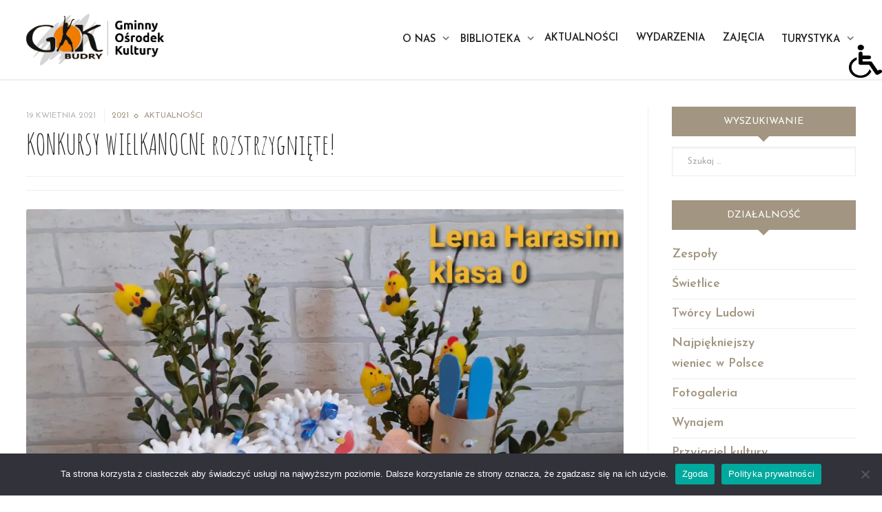

--- FILE ---
content_type: text/html; charset=UTF-8
request_url: https://gokbudry.pl/konkursy-wielkanocne-rozstrzygniete/
body_size: 22173
content:
<!DOCTYPE html>

<html  dir="ltr" lang="pl-PL" prefix="og: https://ogp.me/ns#">
	
<head>
	<meta charset="UTF-8">
	<meta name="viewport" content="width=device-width, initial-scale=1, maximum-scale=1, user-scalable=no">
    <meta name="generator" content="Theme: Vogue by Creative-Dive | Version: 2.0" />
    <!-- Theme support: Vogue by Creative-Dive | Version: 2.0 | Installed: Vogue CD [Child] | Mode: User | WP: 6.4.7 -->
	<link rel="profile" href="http://gmpg.org/xfn/11">
	<link rel="pingback" href="https://gokbudry.pl/xmlrpc.php">
	<title>KONKURSY WIELKANOCNE rozstrzygnięte! - Gminny Ośrodek Kultury w Budrach</title>

		<!-- All in One SEO 4.6.8.1 - aioseo.com -->
		<meta name="description" content="Serdecznie gratulujemy wyjątkowo utalentowanym laureatom konkursów wielkanocnych online:KONKURS NA WIELKANOCNY STROIK-I miejsce: Lena Harasim (SP Budry)II miejsce: Julian Szalast (SP Sobiechy)III miejsce: Julia Waraksa (SP Budry)KONKURS NA WIELKANOCNE JAJKO:nagrodzona: Aleksandra MaczugaPo odbiór nagród zapraszamy od środy (21.04.2021)." />
		<meta name="robots" content="max-image-preview:large" />
		<link rel="canonical" href="https://gokbudry.pl/konkursy-wielkanocne-rozstrzygniete/" />
		<meta name="generator" content="All in One SEO (AIOSEO) 4.6.8.1" />
		<meta property="og:locale" content="pl_PL" />
		<meta property="og:site_name" content="Gminny Ośrodek Kultury w Budrach -" />
		<meta property="og:type" content="article" />
		<meta property="og:title" content="KONKURSY WIELKANOCNE rozstrzygnięte! - Gminny Ośrodek Kultury w Budrach" />
		<meta property="og:description" content="Serdecznie gratulujemy wyjątkowo utalentowanym laureatom konkursów wielkanocnych online:KONKURS NA WIELKANOCNY STROIK-I miejsce: Lena Harasim (SP Budry)II miejsce: Julian Szalast (SP Sobiechy)III miejsce: Julia Waraksa (SP Budry)KONKURS NA WIELKANOCNE JAJKO:nagrodzona: Aleksandra MaczugaPo odbiór nagród zapraszamy od środy (21.04.2021)." />
		<meta property="og:url" content="https://gokbudry.pl/konkursy-wielkanocne-rozstrzygniete/" />
		<meta property="og:image" content="https://gokbudry.pl/wp-content/uploads/2021/04/3.png" />
		<meta property="og:image:secure_url" content="https://gokbudry.pl/wp-content/uploads/2021/04/3.png" />
		<meta property="og:image:width" content="2000" />
		<meta property="og:image:height" content="1600" />
		<meta property="article:published_time" content="2021-04-19T13:06:15+00:00" />
		<meta property="article:modified_time" content="2021-04-19T13:10:24+00:00" />
		<meta property="article:publisher" content="https://www.facebook.com/gok.budry" />
		<meta name="twitter:card" content="summary_large_image" />
		<meta name="twitter:title" content="KONKURSY WIELKANOCNE rozstrzygnięte! - Gminny Ośrodek Kultury w Budrach" />
		<meta name="twitter:description" content="Serdecznie gratulujemy wyjątkowo utalentowanym laureatom konkursów wielkanocnych online:KONKURS NA WIELKANOCNY STROIK-I miejsce: Lena Harasim (SP Budry)II miejsce: Julian Szalast (SP Sobiechy)III miejsce: Julia Waraksa (SP Budry)KONKURS NA WIELKANOCNE JAJKO:nagrodzona: Aleksandra MaczugaPo odbiór nagród zapraszamy od środy (21.04.2021)." />
		<meta name="twitter:image" content="https://gokbudry.pl/wp-content/uploads/2021/04/3.png" />
		<script type="application/ld+json" class="aioseo-schema">
			{"@context":"https:\/\/schema.org","@graph":[{"@type":"BlogPosting","@id":"https:\/\/gokbudry.pl\/konkursy-wielkanocne-rozstrzygniete\/#blogposting","name":"KONKURSY WIELKANOCNE rozstrzygni\u0119te! - Gminny O\u015brodek Kultury w Budrach","headline":"KONKURSY WIELKANOCNE rozstrzygni\u0119te!","author":{"@id":"https:\/\/gokbudry.pl\/author\/dorota\/#author"},"publisher":{"@id":"https:\/\/gokbudry.pl\/#organization"},"image":{"@type":"ImageObject","url":"https:\/\/gokbudry.pl\/wp-content\/uploads\/2021\/04\/20210322_182910-scaled.jpg","width":2560,"height":1920},"datePublished":"2021-04-19T15:06:15+02:00","dateModified":"2021-04-19T15:10:24+02:00","inLanguage":"pl-PL","mainEntityOfPage":{"@id":"https:\/\/gokbudry.pl\/konkursy-wielkanocne-rozstrzygniete\/#webpage"},"isPartOf":{"@id":"https:\/\/gokbudry.pl\/konkursy-wielkanocne-rozstrzygniete\/#webpage"},"articleSection":"2021, Aktualno\u015bci"},{"@type":"BreadcrumbList","@id":"https:\/\/gokbudry.pl\/konkursy-wielkanocne-rozstrzygniete\/#breadcrumblist","itemListElement":[{"@type":"ListItem","@id":"https:\/\/gokbudry.pl\/#listItem","position":1,"name":"Dom","item":"https:\/\/gokbudry.pl\/","nextItem":"https:\/\/gokbudry.pl\/konkursy-wielkanocne-rozstrzygniete\/#listItem"},{"@type":"ListItem","@id":"https:\/\/gokbudry.pl\/konkursy-wielkanocne-rozstrzygniete\/#listItem","position":2,"name":"KONKURSY WIELKANOCNE rozstrzygni\u0119te!","previousItem":"https:\/\/gokbudry.pl\/#listItem"}]},{"@type":"Organization","@id":"https:\/\/gokbudry.pl\/#organization","name":"Gminny O\u015brodek Kultury w Budrach","url":"https:\/\/gokbudry.pl\/","telephone":"+48874278048"},{"@type":"Person","@id":"https:\/\/gokbudry.pl\/author\/dorota\/#author","url":"https:\/\/gokbudry.pl\/author\/dorota\/","name":"Gminny O\u015brodek Kultury Budrach","image":{"@type":"ImageObject","@id":"https:\/\/gokbudry.pl\/konkursy-wielkanocne-rozstrzygniete\/#authorImage","url":"https:\/\/secure.gravatar.com\/avatar\/055c7059c2fc2e1064081ead34c9c2e9?s=96&d=mm&r=g","width":96,"height":96,"caption":"Gminny O\u015brodek Kultury Budrach"}},{"@type":"WebPage","@id":"https:\/\/gokbudry.pl\/konkursy-wielkanocne-rozstrzygniete\/#webpage","url":"https:\/\/gokbudry.pl\/konkursy-wielkanocne-rozstrzygniete\/","name":"KONKURSY WIELKANOCNE rozstrzygni\u0119te! - Gminny O\u015brodek Kultury w Budrach","description":"Serdecznie gratulujemy wyj\u0105tkowo utalentowanym laureatom konkurs\u00f3w wielkanocnych online:KONKURS NA WIELKANOCNY STROIK-I miejsce: Lena Harasim (SP Budry)II miejsce: Julian Szalast (SP Sobiechy)III miejsce: Julia Waraksa (SP Budry)KONKURS NA WIELKANOCNE JAJKO:nagrodzona: Aleksandra MaczugaPo odbi\u00f3r nagr\u00f3d zapraszamy od \u015brody (21.04.2021).","inLanguage":"pl-PL","isPartOf":{"@id":"https:\/\/gokbudry.pl\/#website"},"breadcrumb":{"@id":"https:\/\/gokbudry.pl\/konkursy-wielkanocne-rozstrzygniete\/#breadcrumblist"},"author":{"@id":"https:\/\/gokbudry.pl\/author\/dorota\/#author"},"creator":{"@id":"https:\/\/gokbudry.pl\/author\/dorota\/#author"},"image":{"@type":"ImageObject","url":"https:\/\/gokbudry.pl\/wp-content\/uploads\/2021\/04\/20210322_182910-scaled.jpg","@id":"https:\/\/gokbudry.pl\/konkursy-wielkanocne-rozstrzygniete\/#mainImage","width":2560,"height":1920},"primaryImageOfPage":{"@id":"https:\/\/gokbudry.pl\/konkursy-wielkanocne-rozstrzygniete\/#mainImage"},"datePublished":"2021-04-19T15:06:15+02:00","dateModified":"2021-04-19T15:10:24+02:00"},{"@type":"WebSite","@id":"https:\/\/gokbudry.pl\/#website","url":"https:\/\/gokbudry.pl\/","name":"Gminny O\u015brodek Kultury w Budrach","inLanguage":"pl-PL","publisher":{"@id":"https:\/\/gokbudry.pl\/#organization"}}]}
		</script>
		<!-- All in One SEO -->

<link rel='dns-prefetch' href='//stats.wp.com' />
<link rel='dns-prefetch' href='//fonts.googleapis.com' />
<link rel='dns-prefetch' href='//widgets.wp.com' />
<link rel='dns-prefetch' href='//s0.wp.com' />
<link rel='dns-prefetch' href='//0.gravatar.com' />
<link rel='dns-prefetch' href='//1.gravatar.com' />
<link rel='dns-prefetch' href='//2.gravatar.com' />
<link rel='dns-prefetch' href='//jetpack.wordpress.com' />
<link rel='dns-prefetch' href='//public-api.wordpress.com' />
<link rel='dns-prefetch' href='//c0.wp.com' />
<link rel='dns-prefetch' href='//i0.wp.com' />
<link rel="alternate" type="application/rss+xml" title="Gminny Ośrodek Kultury w Budrach &raquo; Kanał z wpisami" href="https://gokbudry.pl/feed/" />
<link rel="alternate" type="application/rss+xml" title="Gminny Ośrodek Kultury w Budrach &raquo; Kanał z komentarzami" href="https://gokbudry.pl/comments/feed/" />
<link rel="alternate" type="application/rss+xml" title="Gminny Ośrodek Kultury w Budrach &raquo; KONKURSY WIELKANOCNE rozstrzygnięte! Kanał z komentarzami" href="https://gokbudry.pl/konkursy-wielkanocne-rozstrzygniete/feed/" />
		<!-- This site uses the Google Analytics by MonsterInsights plugin v9.0.0 - Using Analytics tracking - https://www.monsterinsights.com/ -->
		<!-- Note: MonsterInsights is not currently configured on this site. The site owner needs to authenticate with Google Analytics in the MonsterInsights settings panel. -->
					<!-- No tracking code set -->
				<!-- / Google Analytics by MonsterInsights -->
		<script type="text/javascript">
/* <![CDATA[ */
window._wpemojiSettings = {"baseUrl":"https:\/\/s.w.org\/images\/core\/emoji\/14.0.0\/72x72\/","ext":".png","svgUrl":"https:\/\/s.w.org\/images\/core\/emoji\/14.0.0\/svg\/","svgExt":".svg","source":{"concatemoji":"https:\/\/gokbudry.pl\/wp-includes\/js\/wp-emoji-release.min.js?ver=6.4.7"}};
/*! This file is auto-generated */
!function(i,n){var o,s,e;function c(e){try{var t={supportTests:e,timestamp:(new Date).valueOf()};sessionStorage.setItem(o,JSON.stringify(t))}catch(e){}}function p(e,t,n){e.clearRect(0,0,e.canvas.width,e.canvas.height),e.fillText(t,0,0);var t=new Uint32Array(e.getImageData(0,0,e.canvas.width,e.canvas.height).data),r=(e.clearRect(0,0,e.canvas.width,e.canvas.height),e.fillText(n,0,0),new Uint32Array(e.getImageData(0,0,e.canvas.width,e.canvas.height).data));return t.every(function(e,t){return e===r[t]})}function u(e,t,n){switch(t){case"flag":return n(e,"\ud83c\udff3\ufe0f\u200d\u26a7\ufe0f","\ud83c\udff3\ufe0f\u200b\u26a7\ufe0f")?!1:!n(e,"\ud83c\uddfa\ud83c\uddf3","\ud83c\uddfa\u200b\ud83c\uddf3")&&!n(e,"\ud83c\udff4\udb40\udc67\udb40\udc62\udb40\udc65\udb40\udc6e\udb40\udc67\udb40\udc7f","\ud83c\udff4\u200b\udb40\udc67\u200b\udb40\udc62\u200b\udb40\udc65\u200b\udb40\udc6e\u200b\udb40\udc67\u200b\udb40\udc7f");case"emoji":return!n(e,"\ud83e\udef1\ud83c\udffb\u200d\ud83e\udef2\ud83c\udfff","\ud83e\udef1\ud83c\udffb\u200b\ud83e\udef2\ud83c\udfff")}return!1}function f(e,t,n){var r="undefined"!=typeof WorkerGlobalScope&&self instanceof WorkerGlobalScope?new OffscreenCanvas(300,150):i.createElement("canvas"),a=r.getContext("2d",{willReadFrequently:!0}),o=(a.textBaseline="top",a.font="600 32px Arial",{});return e.forEach(function(e){o[e]=t(a,e,n)}),o}function t(e){var t=i.createElement("script");t.src=e,t.defer=!0,i.head.appendChild(t)}"undefined"!=typeof Promise&&(o="wpEmojiSettingsSupports",s=["flag","emoji"],n.supports={everything:!0,everythingExceptFlag:!0},e=new Promise(function(e){i.addEventListener("DOMContentLoaded",e,{once:!0})}),new Promise(function(t){var n=function(){try{var e=JSON.parse(sessionStorage.getItem(o));if("object"==typeof e&&"number"==typeof e.timestamp&&(new Date).valueOf()<e.timestamp+604800&&"object"==typeof e.supportTests)return e.supportTests}catch(e){}return null}();if(!n){if("undefined"!=typeof Worker&&"undefined"!=typeof OffscreenCanvas&&"undefined"!=typeof URL&&URL.createObjectURL&&"undefined"!=typeof Blob)try{var e="postMessage("+f.toString()+"("+[JSON.stringify(s),u.toString(),p.toString()].join(",")+"));",r=new Blob([e],{type:"text/javascript"}),a=new Worker(URL.createObjectURL(r),{name:"wpTestEmojiSupports"});return void(a.onmessage=function(e){c(n=e.data),a.terminate(),t(n)})}catch(e){}c(n=f(s,u,p))}t(n)}).then(function(e){for(var t in e)n.supports[t]=e[t],n.supports.everything=n.supports.everything&&n.supports[t],"flag"!==t&&(n.supports.everythingExceptFlag=n.supports.everythingExceptFlag&&n.supports[t]);n.supports.everythingExceptFlag=n.supports.everythingExceptFlag&&!n.supports.flag,n.DOMReady=!1,n.readyCallback=function(){n.DOMReady=!0}}).then(function(){return e}).then(function(){var e;n.supports.everything||(n.readyCallback(),(e=n.source||{}).concatemoji?t(e.concatemoji):e.wpemoji&&e.twemoji&&(t(e.twemoji),t(e.wpemoji)))}))}((window,document),window._wpemojiSettings);
/* ]]> */
</script>
<style id='wp-emoji-styles-inline-css' type='text/css'>

	img.wp-smiley, img.emoji {
		display: inline !important;
		border: none !important;
		box-shadow: none !important;
		height: 1em !important;
		width: 1em !important;
		margin: 0 0.07em !important;
		vertical-align: -0.1em !important;
		background: none !important;
		padding: 0 !important;
	}
</style>
<link rel='stylesheet' id='wp-block-library-css' href='https://c0.wp.com/c/6.4.7/wp-includes/css/dist/block-library/style.min.css' type='text/css' media='all' />
<style id='wp-block-library-inline-css' type='text/css'>
.has-text-align-justify{text-align:justify;}
</style>
<style id='wp-block-library-theme-inline-css' type='text/css'>
.wp-block-audio figcaption{color:#555;font-size:13px;text-align:center}.is-dark-theme .wp-block-audio figcaption{color:hsla(0,0%,100%,.65)}.wp-block-audio{margin:0 0 1em}.wp-block-code{border:1px solid #ccc;border-radius:4px;font-family:Menlo,Consolas,monaco,monospace;padding:.8em 1em}.wp-block-embed figcaption{color:#555;font-size:13px;text-align:center}.is-dark-theme .wp-block-embed figcaption{color:hsla(0,0%,100%,.65)}.wp-block-embed{margin:0 0 1em}.blocks-gallery-caption{color:#555;font-size:13px;text-align:center}.is-dark-theme .blocks-gallery-caption{color:hsla(0,0%,100%,.65)}.wp-block-image figcaption{color:#555;font-size:13px;text-align:center}.is-dark-theme .wp-block-image figcaption{color:hsla(0,0%,100%,.65)}.wp-block-image{margin:0 0 1em}.wp-block-pullquote{border-bottom:4px solid;border-top:4px solid;color:currentColor;margin-bottom:1.75em}.wp-block-pullquote cite,.wp-block-pullquote footer,.wp-block-pullquote__citation{color:currentColor;font-size:.8125em;font-style:normal;text-transform:uppercase}.wp-block-quote{border-left:.25em solid;margin:0 0 1.75em;padding-left:1em}.wp-block-quote cite,.wp-block-quote footer{color:currentColor;font-size:.8125em;font-style:normal;position:relative}.wp-block-quote.has-text-align-right{border-left:none;border-right:.25em solid;padding-left:0;padding-right:1em}.wp-block-quote.has-text-align-center{border:none;padding-left:0}.wp-block-quote.is-large,.wp-block-quote.is-style-large,.wp-block-quote.is-style-plain{border:none}.wp-block-search .wp-block-search__label{font-weight:700}.wp-block-search__button{border:1px solid #ccc;padding:.375em .625em}:where(.wp-block-group.has-background){padding:1.25em 2.375em}.wp-block-separator.has-css-opacity{opacity:.4}.wp-block-separator{border:none;border-bottom:2px solid;margin-left:auto;margin-right:auto}.wp-block-separator.has-alpha-channel-opacity{opacity:1}.wp-block-separator:not(.is-style-wide):not(.is-style-dots){width:100px}.wp-block-separator.has-background:not(.is-style-dots){border-bottom:none;height:1px}.wp-block-separator.has-background:not(.is-style-wide):not(.is-style-dots){height:2px}.wp-block-table{margin:0 0 1em}.wp-block-table td,.wp-block-table th{word-break:normal}.wp-block-table figcaption{color:#555;font-size:13px;text-align:center}.is-dark-theme .wp-block-table figcaption{color:hsla(0,0%,100%,.65)}.wp-block-video figcaption{color:#555;font-size:13px;text-align:center}.is-dark-theme .wp-block-video figcaption{color:hsla(0,0%,100%,.65)}.wp-block-video{margin:0 0 1em}.wp-block-template-part.has-background{margin-bottom:0;margin-top:0;padding:1.25em 2.375em}
</style>
<link rel='stylesheet' id='mediaelement-css' href='https://c0.wp.com/c/6.4.7/wp-includes/js/mediaelement/mediaelementplayer-legacy.min.css' type='text/css' media='all' />
<link rel='stylesheet' id='wp-mediaelement-css' href='https://c0.wp.com/c/6.4.7/wp-includes/js/mediaelement/wp-mediaelement.min.css' type='text/css' media='all' />
<link rel='stylesheet' id='vogue_cd_webfonts-css' href='https://fonts.googleapis.com/css?family=Amatic+SC:400,700|Josefin+Sans:400,600&#038;subset=latin,latin-ext&#038;display=swap' type='text/css' media='all' />
<link rel='stylesheet' id='fontawesome-css' href='https://gokbudry.pl/wp-content/themes/vogue-cd/assets/css/font-awesome.min.css' type='text/css' media='all' />
<link rel='stylesheet' id='gutenberg-less-css' href='https://gokbudry.pl/wp-content/uploads/wp-less-cache/gutenberg-less.css?ver=1645217185' type='text/css' media='all' />
<style id='classic-theme-styles-inline-css' type='text/css'>
/*! This file is auto-generated */
.wp-block-button__link{color:#fff;background-color:#32373c;border-radius:9999px;box-shadow:none;text-decoration:none;padding:calc(.667em + 2px) calc(1.333em + 2px);font-size:1.125em}.wp-block-file__button{background:#32373c;color:#fff;text-decoration:none}
</style>
<style id='global-styles-inline-css' type='text/css'>
body{--wp--preset--color--black: #000000;--wp--preset--color--cyan-bluish-gray: #abb8c3;--wp--preset--color--white: #FFFFFF;--wp--preset--color--pale-pink: #f78da7;--wp--preset--color--vivid-red: #cf2e2e;--wp--preset--color--luminous-vivid-orange: #ff6900;--wp--preset--color--luminous-vivid-amber: #fcb900;--wp--preset--color--light-green-cyan: #7bdcb5;--wp--preset--color--vivid-green-cyan: #00d084;--wp--preset--color--pale-cyan-blue: #8ed1fc;--wp--preset--color--vivid-cyan-blue: #0693e3;--wp--preset--color--vivid-purple: #9b51e0;--wp--preset--color--main-color: #222222;--wp--preset--color--main-color-second: #A29581;--wp--preset--color--strawberry: #dc6068;--wp--preset--color--hibiscus: #dd685b;--wp--preset--color--carrot: #e9845c;--wp--preset--color--pumpkin: #f0b464;--wp--preset--color--sunflower: #f5cf69;--wp--preset--color--avocado: #c5d377;--wp--preset--color--grass: #a5d276;--wp--preset--color--emerald: #6cc878;--wp--preset--color--mint: #6fcbc0;--wp--preset--color--swimming-pool: #6ebfe3;--wp--preset--color--blue-jeans: #6b9ce7;--wp--preset--color--royal: #9498e6;--wp--preset--color--lavender: #a979d2;--wp--preset--color--rose: #df8cbc;--wp--preset--color--paper: #f1f2f6;--wp--preset--color--concrete: #c8cbd3;--wp--preset--gradient--vivid-cyan-blue-to-vivid-purple: linear-gradient(135deg,rgba(6,147,227,1) 0%,rgb(155,81,224) 100%);--wp--preset--gradient--light-green-cyan-to-vivid-green-cyan: linear-gradient(135deg,rgb(122,220,180) 0%,rgb(0,208,130) 100%);--wp--preset--gradient--luminous-vivid-amber-to-luminous-vivid-orange: linear-gradient(135deg,rgba(252,185,0,1) 0%,rgba(255,105,0,1) 100%);--wp--preset--gradient--luminous-vivid-orange-to-vivid-red: linear-gradient(135deg,rgba(255,105,0,1) 0%,rgb(207,46,46) 100%);--wp--preset--gradient--very-light-gray-to-cyan-bluish-gray: linear-gradient(135deg,rgb(238,238,238) 0%,rgb(169,184,195) 100%);--wp--preset--gradient--cool-to-warm-spectrum: linear-gradient(135deg,rgb(74,234,220) 0%,rgb(151,120,209) 20%,rgb(207,42,186) 40%,rgb(238,44,130) 60%,rgb(251,105,98) 80%,rgb(254,248,76) 100%);--wp--preset--gradient--blush-light-purple: linear-gradient(135deg,rgb(255,206,236) 0%,rgb(152,150,240) 100%);--wp--preset--gradient--blush-bordeaux: linear-gradient(135deg,rgb(254,205,165) 0%,rgb(254,45,45) 50%,rgb(107,0,62) 100%);--wp--preset--gradient--luminous-dusk: linear-gradient(135deg,rgb(255,203,112) 0%,rgb(199,81,192) 50%,rgb(65,88,208) 100%);--wp--preset--gradient--pale-ocean: linear-gradient(135deg,rgb(255,245,203) 0%,rgb(182,227,212) 50%,rgb(51,167,181) 100%);--wp--preset--gradient--electric-grass: linear-gradient(135deg,rgb(202,248,128) 0%,rgb(113,206,126) 100%);--wp--preset--gradient--midnight: linear-gradient(135deg,rgb(2,3,129) 0%,rgb(40,116,252) 100%);--wp--preset--font-size--small: 14px;--wp--preset--font-size--medium: 21px;--wp--preset--font-size--large: 29px;--wp--preset--font-size--x-large: 42px;--wp--preset--font-size--normal: 16px;--wp--preset--font-size--medium-large: 26px;--wp--preset--font-size--extra-large: 33px;--wp--preset--font-size--huge: 38px;--wp--preset--spacing--20: 0.44rem;--wp--preset--spacing--30: 0.67rem;--wp--preset--spacing--40: 1rem;--wp--preset--spacing--50: 1.5rem;--wp--preset--spacing--60: 2.25rem;--wp--preset--spacing--70: 3.38rem;--wp--preset--spacing--80: 5.06rem;--wp--preset--shadow--natural: 6px 6px 9px rgba(0, 0, 0, 0.2);--wp--preset--shadow--deep: 12px 12px 50px rgba(0, 0, 0, 0.4);--wp--preset--shadow--sharp: 6px 6px 0px rgba(0, 0, 0, 0.2);--wp--preset--shadow--outlined: 6px 6px 0px -3px rgba(255, 255, 255, 1), 6px 6px rgba(0, 0, 0, 1);--wp--preset--shadow--crisp: 6px 6px 0px rgba(0, 0, 0, 1);}:where(.is-layout-flex){gap: 0.5em;}:where(.is-layout-grid){gap: 0.5em;}body .is-layout-flow > .alignleft{float: left;margin-inline-start: 0;margin-inline-end: 2em;}body .is-layout-flow > .alignright{float: right;margin-inline-start: 2em;margin-inline-end: 0;}body .is-layout-flow > .aligncenter{margin-left: auto !important;margin-right: auto !important;}body .is-layout-constrained > .alignleft{float: left;margin-inline-start: 0;margin-inline-end: 2em;}body .is-layout-constrained > .alignright{float: right;margin-inline-start: 2em;margin-inline-end: 0;}body .is-layout-constrained > .aligncenter{margin-left: auto !important;margin-right: auto !important;}body .is-layout-constrained > :where(:not(.alignleft):not(.alignright):not(.alignfull)){max-width: var(--wp--style--global--content-size);margin-left: auto !important;margin-right: auto !important;}body .is-layout-constrained > .alignwide{max-width: var(--wp--style--global--wide-size);}body .is-layout-flex{display: flex;}body .is-layout-flex{flex-wrap: wrap;align-items: center;}body .is-layout-flex > *{margin: 0;}body .is-layout-grid{display: grid;}body .is-layout-grid > *{margin: 0;}:where(.wp-block-columns.is-layout-flex){gap: 2em;}:where(.wp-block-columns.is-layout-grid){gap: 2em;}:where(.wp-block-post-template.is-layout-flex){gap: 1.25em;}:where(.wp-block-post-template.is-layout-grid){gap: 1.25em;}.has-black-color{color: var(--wp--preset--color--black) !important;}.has-cyan-bluish-gray-color{color: var(--wp--preset--color--cyan-bluish-gray) !important;}.has-white-color{color: var(--wp--preset--color--white) !important;}.has-pale-pink-color{color: var(--wp--preset--color--pale-pink) !important;}.has-vivid-red-color{color: var(--wp--preset--color--vivid-red) !important;}.has-luminous-vivid-orange-color{color: var(--wp--preset--color--luminous-vivid-orange) !important;}.has-luminous-vivid-amber-color{color: var(--wp--preset--color--luminous-vivid-amber) !important;}.has-light-green-cyan-color{color: var(--wp--preset--color--light-green-cyan) !important;}.has-vivid-green-cyan-color{color: var(--wp--preset--color--vivid-green-cyan) !important;}.has-pale-cyan-blue-color{color: var(--wp--preset--color--pale-cyan-blue) !important;}.has-vivid-cyan-blue-color{color: var(--wp--preset--color--vivid-cyan-blue) !important;}.has-vivid-purple-color{color: var(--wp--preset--color--vivid-purple) !important;}.has-black-background-color{background-color: var(--wp--preset--color--black) !important;}.has-cyan-bluish-gray-background-color{background-color: var(--wp--preset--color--cyan-bluish-gray) !important;}.has-white-background-color{background-color: var(--wp--preset--color--white) !important;}.has-pale-pink-background-color{background-color: var(--wp--preset--color--pale-pink) !important;}.has-vivid-red-background-color{background-color: var(--wp--preset--color--vivid-red) !important;}.has-luminous-vivid-orange-background-color{background-color: var(--wp--preset--color--luminous-vivid-orange) !important;}.has-luminous-vivid-amber-background-color{background-color: var(--wp--preset--color--luminous-vivid-amber) !important;}.has-light-green-cyan-background-color{background-color: var(--wp--preset--color--light-green-cyan) !important;}.has-vivid-green-cyan-background-color{background-color: var(--wp--preset--color--vivid-green-cyan) !important;}.has-pale-cyan-blue-background-color{background-color: var(--wp--preset--color--pale-cyan-blue) !important;}.has-vivid-cyan-blue-background-color{background-color: var(--wp--preset--color--vivid-cyan-blue) !important;}.has-vivid-purple-background-color{background-color: var(--wp--preset--color--vivid-purple) !important;}.has-black-border-color{border-color: var(--wp--preset--color--black) !important;}.has-cyan-bluish-gray-border-color{border-color: var(--wp--preset--color--cyan-bluish-gray) !important;}.has-white-border-color{border-color: var(--wp--preset--color--white) !important;}.has-pale-pink-border-color{border-color: var(--wp--preset--color--pale-pink) !important;}.has-vivid-red-border-color{border-color: var(--wp--preset--color--vivid-red) !important;}.has-luminous-vivid-orange-border-color{border-color: var(--wp--preset--color--luminous-vivid-orange) !important;}.has-luminous-vivid-amber-border-color{border-color: var(--wp--preset--color--luminous-vivid-amber) !important;}.has-light-green-cyan-border-color{border-color: var(--wp--preset--color--light-green-cyan) !important;}.has-vivid-green-cyan-border-color{border-color: var(--wp--preset--color--vivid-green-cyan) !important;}.has-pale-cyan-blue-border-color{border-color: var(--wp--preset--color--pale-cyan-blue) !important;}.has-vivid-cyan-blue-border-color{border-color: var(--wp--preset--color--vivid-cyan-blue) !important;}.has-vivid-purple-border-color{border-color: var(--wp--preset--color--vivid-purple) !important;}.has-vivid-cyan-blue-to-vivid-purple-gradient-background{background: var(--wp--preset--gradient--vivid-cyan-blue-to-vivid-purple) !important;}.has-light-green-cyan-to-vivid-green-cyan-gradient-background{background: var(--wp--preset--gradient--light-green-cyan-to-vivid-green-cyan) !important;}.has-luminous-vivid-amber-to-luminous-vivid-orange-gradient-background{background: var(--wp--preset--gradient--luminous-vivid-amber-to-luminous-vivid-orange) !important;}.has-luminous-vivid-orange-to-vivid-red-gradient-background{background: var(--wp--preset--gradient--luminous-vivid-orange-to-vivid-red) !important;}.has-very-light-gray-to-cyan-bluish-gray-gradient-background{background: var(--wp--preset--gradient--very-light-gray-to-cyan-bluish-gray) !important;}.has-cool-to-warm-spectrum-gradient-background{background: var(--wp--preset--gradient--cool-to-warm-spectrum) !important;}.has-blush-light-purple-gradient-background{background: var(--wp--preset--gradient--blush-light-purple) !important;}.has-blush-bordeaux-gradient-background{background: var(--wp--preset--gradient--blush-bordeaux) !important;}.has-luminous-dusk-gradient-background{background: var(--wp--preset--gradient--luminous-dusk) !important;}.has-pale-ocean-gradient-background{background: var(--wp--preset--gradient--pale-ocean) !important;}.has-electric-grass-gradient-background{background: var(--wp--preset--gradient--electric-grass) !important;}.has-midnight-gradient-background{background: var(--wp--preset--gradient--midnight) !important;}.has-small-font-size{font-size: var(--wp--preset--font-size--small) !important;}.has-medium-font-size{font-size: var(--wp--preset--font-size--medium) !important;}.has-large-font-size{font-size: var(--wp--preset--font-size--large) !important;}.has-x-large-font-size{font-size: var(--wp--preset--font-size--x-large) !important;}
.wp-block-navigation a:where(:not(.wp-element-button)){color: inherit;}
:where(.wp-block-post-template.is-layout-flex){gap: 1.25em;}:where(.wp-block-post-template.is-layout-grid){gap: 1.25em;}
:where(.wp-block-columns.is-layout-flex){gap: 2em;}:where(.wp-block-columns.is-layout-grid){gap: 2em;}
.wp-block-pullquote{font-size: 1.5em;line-height: 1.6;}
</style>
<link rel='stylesheet' id='contact-form-7-css' href='https://gokbudry.pl/wp-content/plugins/contact-form-7/includes/css/styles.css?ver=5.9.8' type='text/css' media='all' />
<link rel='stylesheet' id='cookie-notice-front-css' href='https://gokbudry.pl/wp-content/plugins/cookie-notice/css/front.min.css?ver=2.4.17' type='text/css' media='all' />
<link rel='stylesheet' id='wpah-front-styles-css' href='https://gokbudry.pl/wp-content/plugins/wp-accessibility-helper/assets/css/wp-accessibility-helper.min.css?ver=0.5.9.4' type='text/css' media='all' />
<link rel='stylesheet' id='bip-pages-css' href='https://gokbudry.pl/wp-content/plugins/bip-for-wordpress-master/css/style.css?ver=6.4.7' type='text/css' media='all' />
<link rel='stylesheet' id='bootstrap-css' href='https://gokbudry.pl/wp-content/themes/vogue-cd/assets/css/bootstrap.min.css' type='text/css' media='all' />
<link rel='stylesheet' id='animate-css' href='https://gokbudry.pl/wp-content/themes/vogue-cd/assets/css/animate.css' type='text/css' media='all' />
<link rel='stylesheet' id='magnific-popup-css' href='https://gokbudry.pl/wp-content/themes/vogue-cd/assets/css/magnific-popup.css' type='text/css' media='all' />
<link rel='stylesheet' id='owl-carousel-css' href='https://gokbudry.pl/wp-content/themes/vogue-cd/assets/css/owl.carousel.min.css' type='text/css' media='all' />
<link rel='stylesheet' id='style-css' href='https://gokbudry.pl/wp-content/themes/vogue-cd-child/style.css' type='text/css' media='all' />
<link rel='stylesheet' id='style-less-css' href='https://gokbudry.pl/wp-content/uploads/wp-less-cache/style-less.css?ver=1645217186' type='text/css' media='all' />
<link rel='stylesheet' id='button-less-css' href='https://gokbudry.pl/wp-content/uploads/wp-less-cache/button-less.css?ver=1645217186' type='text/css' media='all' />
<link rel='stylesheet' id='color-less-css' href='https://gokbudry.pl/wp-content/uploads/wp-less-cache/color-less.css?ver=1645217186' type='text/css' media='all' />
<link rel='stylesheet' id='submenu-second-less-css' href='https://gokbudry.pl/wp-content/uploads/wp-less-cache/submenu-second-less.css?ver=1645217186' type='text/css' media='all' />
<link rel='stylesheet' id='footerbar-less-css' href='https://gokbudry.pl/wp-content/uploads/wp-less-cache/footerbar-less.css?ver=1645217186' type='text/css' media='all' />
<link rel='stylesheet' id='form-less-css' href='https://gokbudry.pl/wp-content/uploads/wp-less-cache/form-less.css?ver=1645217186' type='text/css' media='all' />
<link rel='stylesheet' id='loading-screen-css' href='https://gokbudry.pl/wp-content/uploads/wp-less-cache/loading-screen.css?ver=1645217186' type='text/css' media='all' />
<link rel='stylesheet' id='spinner-css' href='https://gokbudry.pl/wp-content/uploads/wp-less-cache/spinner.css?ver=1645217186' type='text/css' media='all' />
<link rel='stylesheet' id='recipes-less-css' href='https://gokbudry.pl/wp-content/uploads/wp-less-cache/recipes-less.css?ver=1645217186' type='text/css' media='all' />
<link rel='stylesheet' id='theme-less-css' href='https://gokbudry.pl/wp-content/uploads/wp-less-cache/theme-less.css?ver=1645217186' type='text/css' media='all' />
<link rel='stylesheet' id='vogue-cd-child-css' href='https://gokbudry.pl/wp-content/themes/vogue-cd-child/style.css?ver=6.4.7' type='text/css' media='all' />
<link rel='stylesheet' id='social-logos-css' href='https://c0.wp.com/p/jetpack/12.9.4/_inc/social-logos/social-logos.min.css' type='text/css' media='all' />
<link rel='stylesheet' id='jetpack_css-css' href='https://c0.wp.com/p/jetpack/12.9.4/css/jetpack.css' type='text/css' media='all' />
<script type="text/javascript" src="https://c0.wp.com/c/6.4.7/wp-includes/js/jquery/jquery.min.js" id="jquery-core-js"></script>
<script type="text/javascript" src="https://c0.wp.com/c/6.4.7/wp-includes/js/jquery/jquery-migrate.min.js" id="jquery-migrate-js"></script>
<script type="text/javascript" id="cookie-notice-front-js-before">
/* <![CDATA[ */
var cnArgs = {"ajaxUrl":"https:\/\/gokbudry.pl\/wp-admin\/admin-ajax.php","nonce":"798de946e3","hideEffect":"fade","position":"bottom","onScroll":false,"onScrollOffset":100,"onClick":false,"cookieName":"cookie_notice_accepted","cookieTime":2592000,"cookieTimeRejected":2592000,"globalCookie":false,"redirection":false,"cache":false,"revokeCookies":false,"revokeCookiesOpt":"automatic"};
/* ]]> */
</script>
<script type="text/javascript" src="https://gokbudry.pl/wp-content/plugins/cookie-notice/js/front.min.js?ver=2.4.17" id="cookie-notice-front-js"></script>
<script type="text/javascript" id="ai-js-js-extra">
/* <![CDATA[ */
var MyAjax = {"ajaxurl":"https:\/\/gokbudry.pl\/wp-admin\/admin-ajax.php","security":"2cb171a541"};
/* ]]> */
</script>
<script type="text/javascript" src="https://gokbudry.pl/wp-content/plugins/advanced-iframe/js/ai.min.js?ver=794336" id="ai-js-js"></script>
<link rel="https://api.w.org/" href="https://gokbudry.pl/wp-json/" /><link rel="alternate" type="application/json" href="https://gokbudry.pl/wp-json/wp/v2/posts/4012" /><link rel="EditURI" type="application/rsd+xml" title="RSD" href="https://gokbudry.pl/xmlrpc.php?rsd" />
<meta name="generator" content="WordPress 6.4.7" />
<link rel='shortlink' href='https://gokbudry.pl/?p=4012' />
<link rel="alternate" type="application/json+oembed" href="https://gokbudry.pl/wp-json/oembed/1.0/embed?url=https%3A%2F%2Fgokbudry.pl%2Fkonkursy-wielkanocne-rozstrzygniete%2F" />
<link rel="alternate" type="text/xml+oembed" href="https://gokbudry.pl/wp-json/oembed/1.0/embed?url=https%3A%2F%2Fgokbudry.pl%2Fkonkursy-wielkanocne-rozstrzygniete%2F&#038;format=xml" />
	<style>img#wpstats{display:none}</style>
					<link rel="shortcut icon" href="https://gokbudry.pl/wp-content/uploads/2020/11/icona_small.jpg">
						<link rel="apple-touch-icon" href="https://gokbudry.pl/wp-content/uploads/2020/11/icona_small.jpg">
			<link rel="icon" href="https://gokbudry.pl/wp-content/uploads/2020/11/icona_small-100x100.jpg" sizes="32x32" />
<link rel="icon" href="https://gokbudry.pl/wp-content/uploads/2020/11/icona_small.jpg" sizes="192x192" />
<link rel="apple-touch-icon" href="https://gokbudry.pl/wp-content/uploads/2020/11/icona_small.jpg" />
<meta name="msapplication-TileImage" content="https://gokbudry.pl/wp-content/uploads/2020/11/icona_small.jpg" />
		<style type="text/css" id="wp-custom-css">
			.widget-side {font-size: 18px; }
.widget-title{background:#a29581;}
.widget-title::after{
content: " ";
pointer-events: none;
margin-left: -8px;
border-top-color: #a29581;
border-width: 8px;}
.social-widget a{
width: 48px;
height: 48px;
font-size: 30px;
}		</style>
		</head>

<body class="post-template-default single single-post postid-4012 single-format-standard wp-embed-responsive cookies-not-set chrome osx wp-accessibility-helper accessibility-contrast_mode_on wah_fstype_zoom accessibility-location-right frontend full-width content-center menu-style-1 dropdown-2  has-social-sharebar">
	
	
		<div class="logo-overlay">
			<div class="logo-overlay-img">

					
	<div class="spinner dual-ring"></div>
	
			</div>
		</div>

		
	<div class="page-wrapper">
		<div class="page-wrapper-in">
			
			<div class="top-wrapper">

				
<header class="navbar navbar-fixed-top">
	<div class="container">

		<div class="navbar-header">

			
				<a href="https://gokbudry.pl/" rel="home" class="logo logo-desktop">
					<img width="496" height="185" src="https://gokbudry.pl/wp-content/uploads/2020/12/logo_tekst_ub.png" class="attachment-medium_large size-medium_large" alt="" style="width:200px" decoding="async" fetchpriority="high" srcset="https://i0.wp.com/gokbudry.pl/wp-content/uploads/2020/12/logo_tekst_ub.png?w=496&amp;ssl=1 496w, https://i0.wp.com/gokbudry.pl/wp-content/uploads/2020/12/logo_tekst_ub.png?resize=300%2C112&amp;ssl=1 300w" sizes="(max-width: 496px) 100vw, 496px" data-attachment-id="630" data-permalink="https://gokbudry.pl/logo_tekst_ub/" data-orig-file="https://gokbudry.pl/wp-content/uploads/2020/12/logo_tekst_ub.png" data-orig-size="496,185" data-comments-opened="1" data-image-meta="{&quot;aperture&quot;:&quot;0&quot;,&quot;credit&quot;:&quot;&quot;,&quot;camera&quot;:&quot;&quot;,&quot;caption&quot;:&quot;&quot;,&quot;created_timestamp&quot;:&quot;0&quot;,&quot;copyright&quot;:&quot;&quot;,&quot;focal_length&quot;:&quot;0&quot;,&quot;iso&quot;:&quot;0&quot;,&quot;shutter_speed&quot;:&quot;0&quot;,&quot;title&quot;:&quot;&quot;,&quot;orientation&quot;:&quot;0&quot;}" data-image-title="logo_tekst_ub" data-image-description="" data-image-caption="" data-medium-file="https://gokbudry.pl/wp-content/uploads/2020/12/logo_tekst_ub-300x112.png" data-large-file="https://gokbudry.pl/wp-content/uploads/2020/12/logo_tekst_ub.png" />				</a>

			
<div class="mobile-menu-spacer">

	<div class="mobile-menu-logo">
		
		
		<a href="https://gokbudry.pl/" rel="home" class="logo logo-mobile">
			<img width="496" height="185" src="https://gokbudry.pl/wp-content/uploads/2020/12/logo_tekst_ub.png" class="attachment-medium_large size-medium_large" alt="" style="width:200px" decoding="async" srcset="https://i0.wp.com/gokbudry.pl/wp-content/uploads/2020/12/logo_tekst_ub.png?w=496&amp;ssl=1 496w, https://i0.wp.com/gokbudry.pl/wp-content/uploads/2020/12/logo_tekst_ub.png?resize=300%2C112&amp;ssl=1 300w" sizes="(max-width: 496px) 100vw, 496px" data-attachment-id="630" data-permalink="https://gokbudry.pl/logo_tekst_ub/" data-orig-file="https://gokbudry.pl/wp-content/uploads/2020/12/logo_tekst_ub.png" data-orig-size="496,185" data-comments-opened="1" data-image-meta="{&quot;aperture&quot;:&quot;0&quot;,&quot;credit&quot;:&quot;&quot;,&quot;camera&quot;:&quot;&quot;,&quot;caption&quot;:&quot;&quot;,&quot;created_timestamp&quot;:&quot;0&quot;,&quot;copyright&quot;:&quot;&quot;,&quot;focal_length&quot;:&quot;0&quot;,&quot;iso&quot;:&quot;0&quot;,&quot;shutter_speed&quot;:&quot;0&quot;,&quot;title&quot;:&quot;&quot;,&quot;orientation&quot;:&quot;0&quot;}" data-image-title="logo_tekst_ub" data-image-description="" data-image-caption="" data-medium-file="https://gokbudry.pl/wp-content/uploads/2020/12/logo_tekst_ub-300x112.png" data-large-file="https://gokbudry.pl/wp-content/uploads/2020/12/logo_tekst_ub.png" />		</a>
		
	</div>
		
	<div class="mobile-menu-icons">

		
		<button type="button" class="nav-icon navbar-toggle collapsed" data-toggle="collapse" data-target="#navbar-collapse">
			<div class="mobile-menu-icon">
				<div class="bar1"></div>
				<div class="bar2"></div>
				<div class="bar3"></div>
			</div>
		</button>

	</div>
	
</div>
		</div>

					<div class="mobile-search">
				<div class="mobile-search-form">
					<form role="search" method="get" class="search-form" action="https://gokbudry.pl/">
				<label>
					<span class="screen-reader-text">Szukaj:</span>
					<input type="search" class="search-field" placeholder="Szukaj &hellip;" value="" name="s" />
				</label>
				<input type="submit" class="search-submit" value="Szukaj" />
			</form>					
					<div class="mobile-search-close">
						<span>&times;</span>
					</div>
				</div>
				<div class="mobile-search-overlay"></div>
			</div>
		
		<div class="collapse navbar-collapse" id="navbar-collapse">

			<div id="primary-menu" class="main-menu"><ul id="menu-glowne" class="nav navbar-nav navbar-right"><li id="menu-item-345" class="menu-item menu-item-type-post_type menu-item-object-page menu-item-has-children menu-item-345"><a href="https://gokbudry.pl/o-nas/"><span>O NAS</span></a>
<ul class="sub-menu">
	<li id="menu-item-349" class="menu-item menu-item-type-post_type menu-item-object-page menu-item-349"><a href="https://gokbudry.pl/o-nas/statut/"><span>Statut</span></a></li>
	<li id="menu-item-348" class="menu-item menu-item-type-post_type menu-item-object-page menu-item-348"><a href="https://gokbudry.pl/o-nas/diagnoza-potrzeb-kulturalnych/"><span>Diagnoza potrzeb kulturalnych</span></a></li>
	<li id="menu-item-347" class="menu-item menu-item-type-post_type menu-item-object-page menu-item-347"><a href="https://gokbudry.pl/o-nas/sport-i-rekraacja/"><span>Sport i Rekreacja</span></a></li>
	<li id="menu-item-346" class="menu-item menu-item-type-post_type menu-item-object-page menu-item-346"><a href="https://gokbudry.pl/o-nas/dofinansowane-projekty/"><span>Dofinansowane projekty</span></a></li>
</ul>
</li>
<li id="menu-item-324" class="menu-item menu-item-type-post_type menu-item-object-page menu-item-has-children menu-item-324"><a href="https://gokbudry.pl/biblioteka/"><span>BIBLIOTEKA</span></a>
<ul class="sub-menu">
	<li id="menu-item-325" class="menu-item menu-item-type-post_type menu-item-object-page menu-item-325"><a href="https://gokbudry.pl/biblioteka/regulamin-biblioteki/"><span>Regulamin Biblioteki</span></a></li>
	<li id="menu-item-3731" class="menu-item menu-item-type-post_type menu-item-object-page menu-item-3731"><a href="https://gokbudry.pl/katalog-ksiazek/"><span>Katalog</span></a></li>
</ul>
</li>
<li id="menu-item-240" class="menu-item menu-item-type-taxonomy menu-item-object-category current-post-ancestor current-menu-parent current-post-parent menu-item-240"><a href="https://gokbudry.pl/category/aktualnosci/"><span>AKTUALNOŚCI</span></a></li>
<li id="menu-item-3157" class="menu-item menu-item-type-post_type menu-item-object-page menu-item-3157"><a href="https://gokbudry.pl/imprezy-i-wydarzenia/"><span>WYDARZENIA</span></a></li>
<li id="menu-item-357" class="menu-item menu-item-type-post_type menu-item-object-page menu-item-357"><a href="https://gokbudry.pl/zajecia-i-warsztaty/"><span>ZAJĘCIA</span></a></li>
<li id="menu-item-2997" class="not-clickable menu-item menu-item-type-custom menu-item-object-custom menu-item-has-children menu-item-2997"><a href="#"><span>TURYSTYKA</span></a>
<ul class="sub-menu">
	<li id="menu-item-385" class="menu-item menu-item-type-post_type menu-item-object-page menu-item-385"><a href="https://gokbudry.pl/kraina-wegorapy/"><span>Kraina Węgorapy</span></a></li>
	<li id="menu-item-382" class="menu-item menu-item-type-post_type menu-item-object-page menu-item-382"><a href="https://gokbudry.pl/turystyka/atrakcje/"><span>Atrakcje</span></a></li>
	<li id="menu-item-381" class="menu-item menu-item-type-post_type menu-item-object-page menu-item-381"><a href="https://gokbudry.pl/turystyka/walory-przyrodnicze/"><span>Walory przyrodnicze</span></a></li>
	<li id="menu-item-380" class="menu-item menu-item-type-post_type menu-item-object-page menu-item-380"><a href="https://gokbudry.pl/turystyka/informacje-o-gminie/"><span>Informacje o Gminie</span></a></li>
	<li id="menu-item-379" class="menu-item menu-item-type-post_type menu-item-object-page menu-item-379"><a href="https://gokbudry.pl/turystyka/trasy-rowerowe/"><span>Trasy rowerowe</span></a></li>
	<li id="menu-item-378" class="menu-item menu-item-type-post_type menu-item-object-page menu-item-378"><a href="https://gokbudry.pl/turystyka/trasy-piesze/"><span>Trasy piesze</span></a></li>
	<li id="menu-item-377" class="menu-item menu-item-type-post_type menu-item-object-page menu-item-377"><a href="https://gokbudry.pl/turystyka/turystyka-wodna/"><span>Turystyka wodna</span></a></li>
	<li id="menu-item-376" class="menu-item menu-item-type-post_type menu-item-object-page menu-item-376"><a href="https://gokbudry.pl/turystyka/quest-zabrost/"><span>Quest Zabrost</span></a></li>
</ul>
</li>
</ul></div>
		</div>
		
	</div>
</header>

				

			</div>

							<div class="content" id="content-scroll">		
    <section class="post-4012 post type-post status-publish format-standard has-post-thumbnail hentry category-47 category-aktualnosci post-type-body">
        <div class="container">

                        <div class="has-sidebar col-md-9 has-sidebar-right">
        
				<article id="post-4012" class="post-body">

									
            <div class="social-share-bar colored">
                <div class="social-share-bar-content">
                                        
        <a rel="nofollow" class="fa fa-facebook" target="_blank" href="http://www.facebook.com/share.php?u=https://gokbudry.pl/konkursy-wielkanocne-rozstrzygniete/">
            <span>Share on Facebook</span>
        </a>
        <a rel="nofollow" class="fa fa-pinterest-p" data-pin-custom="true" target="_blank" href="https://pinterest.com/pin/create/button/?url=https://gokbudry.pl/konkursy-wielkanocne-rozstrzygniete/&amp;media=https://gokbudry.pl/wp-content/uploads/2021/04/20210322_182910-scaled.jpg&amp;description=">
            <span>Pin on Pinterest</span>
        </a>
        <a rel="nofollow" class="fa fa-twitter" target="_blank" href="https://twitter.com/home?status=KONKURSY%20WIELKANOCNE%20rozstrzygni%C4%99te%21%20https%3A%2F%2Fgokbudry.pl%2Fkonkursy-wielkanocne-rozstrzygniete%2F">
            <span>Tweet on Twitter</span>
        </a>
        <a rel="nofollow" class="fa fa-google-plus" target="_blank" href="https://plus.google.com/share?url=https://gokbudry.pl/konkursy-wielkanocne-rozstrzygniete/">
            <span>Share on Google Plus</span>
        </a>
        <a rel="nofollow" class="fa fa-whatsapp" target="_blank" href="whatsapp://send?text=KONKURSY%20WIELKANOCNE%20rozstrzygni%C4%99te%21%20-%20https://gokbudry.pl/konkursy-wielkanocne-rozstrzygniete/">
            <span>Send via WhatsApp</span>
        </a>
        <a rel="nofollow" class="fa fa-envelope-o" href="mailto:receiver@mail.com?subject=KONKURSY%20WIELKANOCNE%20rozstrzygni%C4%99te%21&amp;body=KONKURSY%20WIELKANOCNE%20rozstrzygni%C4%99te%21%20https%3A%2F%2Fgokbudry.pl%2Fkonkursy-wielkanocne-rozstrzygniete%2F">
            <span>Send via E-Mail</span>
        </a>
                    
                    </div>
            </div>
				
                    
            <div class="blog-list-date">        
                <time class="published updated" datetime="2021-04-19T15:06:15+02:00">19 kwietnia 2021</time>    
            </div>            
                    <div class="blog-list-cat">
                <a href="https://gokbudry.pl/category/sekcja-artykuy/2021/">2021</a><a href="https://gokbudry.pl/category/aktualnosci/">Aktualności</a>            </div>
                    <header class="page-header">
                <h1 itemprop="headline">KONKURSY WIELKANOCNE rozstrzygnięte!</h1>            </header>
        
<div class="blog-post-meta">

	
</div>
	<meta itemscope itemprop="mainEntityOfPage" itemType="https://schema.org/WebPage" itemid="https://gokbudry.pl/konkursy-wielkanocne-rozstrzygniete/" content="" />
    
    
				<div class="post-thumb">
					<div class="post-thumbnail" itemscope itemtype="http://schema.org/ImageObject" itemprop="image">

						<img width="1024" height="768" src="https://gokbudry.pl/wp-content/uploads/2021/04/20210322_182910-1024x768.jpg" class="attachment-large size-large wp-post-image" alt="" decoding="async" loading="lazy" srcset="https://i0.wp.com/gokbudry.pl/wp-content/uploads/2021/04/20210322_182910-scaled.jpg?resize=1024%2C768&amp;ssl=1 1024w, https://i0.wp.com/gokbudry.pl/wp-content/uploads/2021/04/20210322_182910-scaled.jpg?resize=300%2C225&amp;ssl=1 300w, https://i0.wp.com/gokbudry.pl/wp-content/uploads/2021/04/20210322_182910-scaled.jpg?resize=768%2C576&amp;ssl=1 768w, https://i0.wp.com/gokbudry.pl/wp-content/uploads/2021/04/20210322_182910-scaled.jpg?resize=1536%2C1152&amp;ssl=1 1536w, https://i0.wp.com/gokbudry.pl/wp-content/uploads/2021/04/20210322_182910-scaled.jpg?resize=2048%2C1536&amp;ssl=1 2048w, https://i0.wp.com/gokbudry.pl/wp-content/uploads/2021/04/20210322_182910-scaled.jpg?w=2340 2340w" sizes="(max-width: 1024px) 100vw, 1024px" data-attachment-id="4021" data-permalink="https://gokbudry.pl/konkursy-wielkanocne-rozstrzygniete/20210322_182910/" data-orig-file="https://gokbudry.pl/wp-content/uploads/2021/04/20210322_182910-scaled.jpg" data-orig-size="2560,1920" data-comments-opened="0" data-image-meta="{&quot;aperture&quot;:&quot;1.9&quot;,&quot;credit&quot;:&quot;&quot;,&quot;camera&quot;:&quot;SM-A202F&quot;,&quot;caption&quot;:&quot;&quot;,&quot;created_timestamp&quot;:&quot;1616330162&quot;,&quot;copyright&quot;:&quot;&quot;,&quot;focal_length&quot;:&quot;3.6&quot;,&quot;iso&quot;:&quot;200&quot;,&quot;shutter_speed&quot;:&quot;0.04&quot;,&quot;title&quot;:&quot;&quot;,&quot;orientation&quot;:&quot;0&quot;}" data-image-title="20210322_182910" data-image-description="" data-image-caption="" data-medium-file="https://gokbudry.pl/wp-content/uploads/2021/04/20210322_182910-300x225.jpg" data-large-file="https://gokbudry.pl/wp-content/uploads/2021/04/20210322_182910-1024x768.jpg" />
						<meta itemprop="url" content="https://gokbudry.pl/wp-content/uploads/2021/04/20210322_182910-1024x768.jpg">
						<meta itemprop="width" content="1024">
						<meta itemprop="height" content="768">

						                    
        <a rel="nofollow" class="pin-button" data-pin-custom="true" target="_blank" href="https://pinterest.com/pin/create/button/?url=https://gokbudry.pl/konkursy-wielkanocne-rozstrzygniete/&amp;media=https://gokbudry.pl/wp-content/uploads/2021/04/20210322_182910-scaled.jpg&amp;description=">
            <i class="fa fa-pinterest-p"></i><span>Pin it</span>
        </a>
                    
                        

					</div>
				</div>

			

    

	<div class="like-button">
        <div class="like-button-wrapper">
            <button class="like-btn" data-liked-label="Polubiony" data-like-label="Polubienie" data-pid="4012" data-get-like="get_it" data-like-count="0">
                
                                    <i class="fa fa-heart-o"></i>
                				<span class="like-btn-content">
                    <span class="like-btn-label">
                        Polubienie                    </span>
                    <span class="like-btn-count hidden">
                        0                    </span>
				</span>
                
            </button>
        </div>
	</div>

			<div class="post-content">
				
<p>Serdecznie gratulujemy wyjątkowo utalentowanym laureatom konkursów wielkanocnych online:<br>KONKURS NA WIELKANOCNY STROIK-<br>I miejsce: Lena Harasim (SP Budry)<br>II miejsce: Julian Szalast (SP Sobiechy)<br>III miejsce: Julia Waraksa (SP Budry)<br>KONKURS NA WIELKANOCNE JAJKO:<br>nagrodzona: Aleksandra Maczuga<br><br>Po odbiór nagród zapraszamy od środy (21.04.2021).</p>



<div class="wp-block-columns is-layout-flex wp-container-core-columns-layout-1 wp-block-columns-is-layout-flex">
<div class="wp-block-column is-layout-flow wp-block-column-is-layout-flow" style="flex-basis:100%">
<div class="wp-block-group"><div class="wp-block-group__inner-container is-layout-flow wp-block-group-is-layout-flow">
<figure data-carousel-extra='{"blog_id":1,"permalink":"https:\/\/gokbudry.pl\/konkursy-wielkanocne-rozstrzygniete\/"}'  class="wp-block-gallery columns-3 is-cropped wp-block-gallery-1 is-layout-flex wp-block-gallery-is-layout-flex"><ul class="blocks-gallery-grid"><li class="blocks-gallery-item"><figure><img loading="lazy" decoding="async" width="1170" height="936" data-attachment-id="4015" data-permalink="https://gokbudry.pl/konkursy-wielkanocne-rozstrzygniete/attachment/3/" data-orig-file="https://gokbudry.pl/wp-content/uploads/2021/04/3.png" data-orig-size="2000,1600" data-comments-opened="0" data-image-meta="{&quot;aperture&quot;:&quot;0&quot;,&quot;credit&quot;:&quot;&quot;,&quot;camera&quot;:&quot;&quot;,&quot;caption&quot;:&quot;&quot;,&quot;created_timestamp&quot;:&quot;0&quot;,&quot;copyright&quot;:&quot;&quot;,&quot;focal_length&quot;:&quot;0&quot;,&quot;iso&quot;:&quot;0&quot;,&quot;shutter_speed&quot;:&quot;0&quot;,&quot;title&quot;:&quot;&quot;,&quot;orientation&quot;:&quot;0&quot;}" data-image-title="3" data-image-description="" data-image-caption="" data-medium-file="https://gokbudry.pl/wp-content/uploads/2021/04/3-300x240.png" data-large-file="https://gokbudry.pl/wp-content/uploads/2021/04/3-1024x819.png" src="https://i0.wp.com/gokbudry.pl/wp-content/uploads/2021/04/3.png?resize=1170%2C936" alt="" data-id="4015" data-link="http://gokbudry.pl/?attachment_id=4015" class="wp-image-4015" srcset="https://i0.wp.com/gokbudry.pl/wp-content/uploads/2021/04/3.png?w=2000&amp;ssl=1 2000w, https://i0.wp.com/gokbudry.pl/wp-content/uploads/2021/04/3.png?resize=300%2C240&amp;ssl=1 300w, https://i0.wp.com/gokbudry.pl/wp-content/uploads/2021/04/3.png?resize=1024%2C819&amp;ssl=1 1024w, https://i0.wp.com/gokbudry.pl/wp-content/uploads/2021/04/3.png?resize=768%2C614&amp;ssl=1 768w, https://i0.wp.com/gokbudry.pl/wp-content/uploads/2021/04/3.png?resize=1536%2C1229&amp;ssl=1 1536w" sizes="(max-width: 1170px) 100vw, 1170px" data-recalc-dims="1" /></figure></li><li class="blocks-gallery-item"><figure><img loading="lazy" decoding="async" width="1170" height="936" data-attachment-id="4014" data-permalink="https://gokbudry.pl/konkursy-wielkanocne-rozstrzygniete/2-2/" data-orig-file="https://gokbudry.pl/wp-content/uploads/2021/04/2.png" data-orig-size="2000,1600" data-comments-opened="0" data-image-meta="{&quot;aperture&quot;:&quot;0&quot;,&quot;credit&quot;:&quot;&quot;,&quot;camera&quot;:&quot;&quot;,&quot;caption&quot;:&quot;&quot;,&quot;created_timestamp&quot;:&quot;0&quot;,&quot;copyright&quot;:&quot;&quot;,&quot;focal_length&quot;:&quot;0&quot;,&quot;iso&quot;:&quot;0&quot;,&quot;shutter_speed&quot;:&quot;0&quot;,&quot;title&quot;:&quot;&quot;,&quot;orientation&quot;:&quot;0&quot;}" data-image-title="2" data-image-description="" data-image-caption="" data-medium-file="https://gokbudry.pl/wp-content/uploads/2021/04/2-300x240.png" data-large-file="https://gokbudry.pl/wp-content/uploads/2021/04/2-1024x819.png" src="https://i0.wp.com/gokbudry.pl/wp-content/uploads/2021/04/2.png?resize=1170%2C936" alt="" data-id="4014" data-link="http://gokbudry.pl/?attachment_id=4014" class="wp-image-4014" srcset="https://i0.wp.com/gokbudry.pl/wp-content/uploads/2021/04/2.png?w=2000&amp;ssl=1 2000w, https://i0.wp.com/gokbudry.pl/wp-content/uploads/2021/04/2.png?resize=300%2C240&amp;ssl=1 300w, https://i0.wp.com/gokbudry.pl/wp-content/uploads/2021/04/2.png?resize=1024%2C819&amp;ssl=1 1024w, https://i0.wp.com/gokbudry.pl/wp-content/uploads/2021/04/2.png?resize=768%2C614&amp;ssl=1 768w, https://i0.wp.com/gokbudry.pl/wp-content/uploads/2021/04/2.png?resize=1536%2C1229&amp;ssl=1 1536w" sizes="(max-width: 1170px) 100vw, 1170px" data-recalc-dims="1" /></figure></li><li class="blocks-gallery-item"><figure><img loading="lazy" decoding="async" width="1170" height="936" data-attachment-id="4013" data-permalink="https://gokbudry.pl/konkursy-wielkanocne-rozstrzygniete/attachment/1/" data-orig-file="https://gokbudry.pl/wp-content/uploads/2021/04/1.png" data-orig-size="2000,1600" data-comments-opened="0" data-image-meta="{&quot;aperture&quot;:&quot;0&quot;,&quot;credit&quot;:&quot;&quot;,&quot;camera&quot;:&quot;&quot;,&quot;caption&quot;:&quot;&quot;,&quot;created_timestamp&quot;:&quot;0&quot;,&quot;copyright&quot;:&quot;&quot;,&quot;focal_length&quot;:&quot;0&quot;,&quot;iso&quot;:&quot;0&quot;,&quot;shutter_speed&quot;:&quot;0&quot;,&quot;title&quot;:&quot;&quot;,&quot;orientation&quot;:&quot;0&quot;}" data-image-title="1" data-image-description="" data-image-caption="" data-medium-file="https://gokbudry.pl/wp-content/uploads/2021/04/1-300x240.png" data-large-file="https://gokbudry.pl/wp-content/uploads/2021/04/1-1024x819.png" src="https://i0.wp.com/gokbudry.pl/wp-content/uploads/2021/04/1.png?resize=1170%2C936" alt="" data-id="4013" data-link="http://gokbudry.pl/?attachment_id=4013" class="wp-image-4013" srcset="https://i0.wp.com/gokbudry.pl/wp-content/uploads/2021/04/1.png?w=2000&amp;ssl=1 2000w, https://i0.wp.com/gokbudry.pl/wp-content/uploads/2021/04/1.png?resize=300%2C240&amp;ssl=1 300w, https://i0.wp.com/gokbudry.pl/wp-content/uploads/2021/04/1.png?resize=1024%2C819&amp;ssl=1 1024w, https://i0.wp.com/gokbudry.pl/wp-content/uploads/2021/04/1.png?resize=768%2C614&amp;ssl=1 768w, https://i0.wp.com/gokbudry.pl/wp-content/uploads/2021/04/1.png?resize=1536%2C1229&amp;ssl=1 1536w" sizes="(max-width: 1170px) 100vw, 1170px" data-recalc-dims="1" /></figure></li><li class="blocks-gallery-item"><figure><img loading="lazy" decoding="async" width="1024" height="819" data-attachment-id="4020" data-permalink="https://gokbudry.pl/konkursy-wielkanocne-rozstrzygniete/4-1/" data-orig-file="https://gokbudry.pl/wp-content/uploads/2021/04/4-1.png" data-orig-size="2000,1600" data-comments-opened="0" data-image-meta="{&quot;aperture&quot;:&quot;0&quot;,&quot;credit&quot;:&quot;&quot;,&quot;camera&quot;:&quot;&quot;,&quot;caption&quot;:&quot;&quot;,&quot;created_timestamp&quot;:&quot;0&quot;,&quot;copyright&quot;:&quot;&quot;,&quot;focal_length&quot;:&quot;0&quot;,&quot;iso&quot;:&quot;0&quot;,&quot;shutter_speed&quot;:&quot;0&quot;,&quot;title&quot;:&quot;&quot;,&quot;orientation&quot;:&quot;0&quot;}" data-image-title="4-1" data-image-description="" data-image-caption="" data-medium-file="https://gokbudry.pl/wp-content/uploads/2021/04/4-1-300x240.png" data-large-file="https://gokbudry.pl/wp-content/uploads/2021/04/4-1-1024x819.png" src="https://i0.wp.com/gokbudry.pl/wp-content/uploads/2021/04/4-1.png?resize=1024%2C819" alt="" data-id="4020" data-full-url="http://gokbudry.pl/wp-content/uploads/2021/04/4-1.png" data-link="http://gokbudry.pl/konkursy-wielkanocne-rozstrzygniete/4-1/" class="wp-image-4020" srcset="https://i0.wp.com/gokbudry.pl/wp-content/uploads/2021/04/4-1.png?resize=1024%2C819&amp;ssl=1 1024w, https://i0.wp.com/gokbudry.pl/wp-content/uploads/2021/04/4-1.png?resize=300%2C240&amp;ssl=1 300w, https://i0.wp.com/gokbudry.pl/wp-content/uploads/2021/04/4-1.png?resize=768%2C614&amp;ssl=1 768w, https://i0.wp.com/gokbudry.pl/wp-content/uploads/2021/04/4-1.png?resize=1536%2C1229&amp;ssl=1 1536w, https://i0.wp.com/gokbudry.pl/wp-content/uploads/2021/04/4-1.png?w=2000&amp;ssl=1 2000w" sizes="(max-width: 1024px) 100vw, 1024px" data-recalc-dims="1" /></figure></li></ul></figure>
</div></div>
</div>
</div>
<div class="sharedaddy sd-sharing-enabled"><div class="robots-nocontent sd-block sd-social sd-social-icon-text sd-sharing"><h3 class="sd-title">Share this:</h3><div class="sd-content"><ul><li class="share-facebook"><a rel="nofollow noopener noreferrer" data-shared="sharing-facebook-4012" class="share-facebook sd-button share-icon" href="https://gokbudry.pl/konkursy-wielkanocne-rozstrzygniete/?share=facebook" target="_blank" title="Click to share on Facebook" ><span>Facebook</span></a></li><li class="share-print"><a rel="nofollow noopener noreferrer" data-shared="" class="share-print sd-button share-icon" href="https://gokbudry.pl/konkursy-wielkanocne-rozstrzygniete/#print" target="_blank" title="Click to print" ><span>Print</span></a></li><li class="share-twitter"><a rel="nofollow noopener noreferrer" data-shared="sharing-twitter-4012" class="share-twitter sd-button share-icon" href="https://gokbudry.pl/konkursy-wielkanocne-rozstrzygniete/?share=twitter" target="_blank" title="Click to share on Twitter" ><span>Twitter</span></a></li><li class="share-end"></li></ul></div></div></div><div class='sharedaddy sd-block sd-like jetpack-likes-widget-wrapper jetpack-likes-widget-unloaded' id='like-post-wrapper-185712745-4012-69792f1169641' data-src='https://widgets.wp.com/likes/#blog_id=185712745&amp;post_id=4012&amp;origin=gokbudry.pl&amp;obj_id=185712745-4012-69792f1169641&amp;n=1' data-name='like-post-frame-185712745-4012-69792f1169641' data-title='Like or Reblog'><h3 class="sd-title">Like this:</h3><div class='likes-widget-placeholder post-likes-widget-placeholder' style='height: 55px;'><span class='button'><span>Like</span></span> <span class="loading">Loading...</span></div><span class='sd-text-color'></span><a class='sd-link-color'></a></div>			</div>
    		
		<div class="post-rating">
		
							<div class="post-rating-stars">
            				<div class="post-rating-stars-wrapper" data-curr-pid="4012">
                    <div class="post-rating-layer" style="width: 100%"></div>
                    <a href="#" data-value="1" title="1 Star"><i class="fa fa-star"></i></a>
                    <a href="#" data-value="2" title="2 Stars"><i class="fa fa-star"></i></a>
                    <a href="#" data-value="3" title="3 Stars"><i class="fa fa-star"></i></a>
                    <a href="#" data-value="4" title="4 Stars"><i class="fa fa-star"></i></a>
                    <a href="#" data-value="5" title="5 Stars"><i class="fa fa-star"></i></a>
				</div>
			</div>
			
			<div class="post-rating-content">

				<span class="rating-title">
					<a href="https://gokbudry.pl/konkursy-wielkanocne-rozstrzygniete/">
						KONKURSY WIELKANOCNE rozstrzygnięte!					</a>
				</span>
				
				Ocena:
                <span class="post-rating-all">
                    0                </span>
                 / 
                <span>5</span>
                
                (<span class="post-rating-count">0</span>głosy)
			
			</div>
	
		</div>
	
	            <div class="postbar">
                			<div class="social-postbar">
				                    
        <a rel="nofollow" class="fa fa-facebook" target="_blank" href="http://www.facebook.com/share.php?u=https://gokbudry.pl/konkursy-wielkanocne-rozstrzygniete/">
            <span>Share on Facebook</span>
        </a>
        <a rel="nofollow" class="fa fa-pinterest-p" data-pin-custom="true" target="_blank" href="https://pinterest.com/pin/create/button/?url=https://gokbudry.pl/konkursy-wielkanocne-rozstrzygniete/&amp;media=https://gokbudry.pl/wp-content/uploads/2021/04/20210322_182910-scaled.jpg&amp;description=">
            <span>Pin on Pinterest</span>
        </a>
        <a rel="nofollow" class="fa fa-twitter" target="_blank" href="https://twitter.com/home?status=KONKURSY%20WIELKANOCNE%20rozstrzygni%C4%99te%21%20https%3A%2F%2Fgokbudry.pl%2Fkonkursy-wielkanocne-rozstrzygniete%2F">
            <span>Tweet on Twitter</span>
        </a>
        <a rel="nofollow" class="fa fa-google-plus" target="_blank" href="https://plus.google.com/share?url=https://gokbudry.pl/konkursy-wielkanocne-rozstrzygniete/">
            <span>Share on Google Plus</span>
        </a>
        <a rel="nofollow" class="fa fa-whatsapp" target="_blank" href="whatsapp://send?text=KONKURSY%20WIELKANOCNE%20rozstrzygni%C4%99te%21%20-%20https://gokbudry.pl/konkursy-wielkanocne-rozstrzygniete/">
            <span>Send via WhatsApp</span>
        </a>
        <a rel="nofollow" class="fa fa-envelope-o" href="mailto:receiver@mail.com?subject=KONKURSY%20WIELKANOCNE%20rozstrzygni%C4%99te%21&amp;body=KONKURSY%20WIELKANOCNE%20rozstrzygni%C4%99te%21%20https%3A%2F%2Fgokbudry.pl%2Fkonkursy-wielkanocne-rozstrzygniete%2F">
            <span>Send via E-Mail</span>
        </a>
                    
    			</div>
                    </div>
                          
				<div class="related-posts">

					<div class="special-title">
						<span>Powiązane posty</span>
					</div>

					<div class="related-post-list">
						<ul class="related-list row">

							
								<li class="col-md-4">
									<div class="image-effect-wrapper">
										<a href="https://gokbudry.pl/xxiv-regionalny-przeglad-koled-i-pastoralek-w-budrach-2025-regulamin-i-karta-zgloszen/" title="XXIV regionalny przegląd kolęd i pastorałek w budrach 2025  &#8211; regulamin i karta zgłoszeń" class="related-posts-img hover-box">
																							<div class="img-objectfit">
													<img width="212" height="300" src="https://gokbudry.pl/wp-content/uploads/2025/12/212-212x300.jpg" class="attachment-medium size-medium" alt="" srcset="https://i0.wp.com/gokbudry.pl/wp-content/uploads/2025/12/212.jpg?resize=212%2C300&amp;ssl=1 212w, https://i0.wp.com/gokbudry.pl/wp-content/uploads/2025/12/212.jpg?w=509&amp;ssl=1 509w" sizes="(max-width: 212px) 100vw, 212px" />												</div>
																						<div class="hover"></div>
										</a>
									</div>
									<div class="related-content">
										<span class="related-category">
											2025										</span>
										<div class="h4-title related-title">
											<a href="https://gokbudry.pl/xxiv-regionalny-przeglad-koled-i-pastoralek-w-budrach-2025-regulamin-i-karta-zgloszen/">
												XXIV regionalny przegląd kolęd i pastorałek w budrach 2025  &#8211; regulamin i karta zgłoszeń											</a>
										</div>
										<div class="blog-list-date">
											10 grudnia 2025										</div>
									</div>
								</li>

							
								<li class="col-md-4">
									<div class="image-effect-wrapper">
										<a href="https://gokbudry.pl/polsko-ukrainskie-spotkanie-oplatkowe-2025-2/" title="Polsko-Ukraińskie Spotkanie Opłatkowe 2025" class="related-posts-img hover-box">
																							<div class="img-objectfit">
													<img width="212" height="300" src="https://gokbudry.pl/wp-content/uploads/2025/12/187-212x300.jpg" class="attachment-medium size-medium" alt="" srcset="https://i0.wp.com/gokbudry.pl/wp-content/uploads/2025/12/187.jpg?resize=212%2C300&amp;ssl=1 212w, https://i0.wp.com/gokbudry.pl/wp-content/uploads/2025/12/187.jpg?w=509&amp;ssl=1 509w" sizes="(max-width: 212px) 100vw, 212px" />												</div>
																						<div class="hover"></div>
										</a>
									</div>
									<div class="related-content">
										<span class="related-category">
											2025										</span>
										<div class="h4-title related-title">
											<a href="https://gokbudry.pl/polsko-ukrainskie-spotkanie-oplatkowe-2025-2/">
												Polsko-Ukraińskie Spotkanie Opłatkowe 2025											</a>
										</div>
										<div class="blog-list-date">
											9 grudnia 2025										</div>
									</div>
								</li>

							
								<li class="col-md-4">
									<div class="image-effect-wrapper">
										<a href="https://gokbudry.pl/zajecia-jogi-z-barbara/" title="Zajęcia Jogi z Barbarą" class="related-posts-img hover-box">
																							<div class="img-objectfit">
													<img width="300" height="252" src="https://gokbudry.pl/wp-content/uploads/2025/12/143-300x252.jpg" class="attachment-medium size-medium" alt="" srcset="https://i0.wp.com/gokbudry.pl/wp-content/uploads/2025/12/143.jpg?resize=300%2C252&amp;ssl=1 300w, https://i0.wp.com/gokbudry.pl/wp-content/uploads/2025/12/143.jpg?w=600&amp;ssl=1 600w" sizes="(max-width: 300px) 100vw, 300px" />												</div>
																						<div class="hover"></div>
										</a>
									</div>
									<div class="related-content">
										<span class="related-category">
											2025										</span>
										<div class="h4-title related-title">
											<a href="https://gokbudry.pl/zajecia-jogi-z-barbara/">
												Zajęcia Jogi z Barbarą											</a>
										</div>
										<div class="blog-list-date">
											8 grudnia 2025										</div>
									</div>
								</li>

							
					</ul>

				</div>
			</div>

		
				<div class="single-post-section">
					<div class="special-title">
						<span>Czytaj dalej</span>
					</div>
					<div class="single-post-navigation">
									
			<a href="https://gokbudry.pl/konkurs-recytatorski-wiosenny-koncert-poezji-rozstrzygniety/" rel="prev" class="prev" title="Konkurs recytatorski „Wiosenny koncert poezji” &#8211; rozstrzygnięty">                
                <span class="post-nav-content">
                    <span class="post-nav-link">
                        <span class="post-nav-title-label">Poprzedni post</span>
                        <span class="post-nav-title">Konkurs recytatorski „Wiosenny koncert poezji” &#8211; rozstrzygnięty</span>
                    </span>
                    <i class="post-nav-icon fa fa-3x fa-angle-left"></i>
                    <img width="100" height="100" src="https://gokbudry.pl/wp-content/uploads/2021/04/WIOSENNY-KONCERT-POEZJI-29-MARCA-2019-godz.-9.00-150x150.jpg" class="attachment-100x100 size-100x100 wp-post-image" alt="" srcset="https://i0.wp.com/gokbudry.pl/wp-content/uploads/2021/04/WIOSENNY-KONCERT-POEZJI-29-MARCA-2019-godz.-9.00.jpg?resize=150%2C150&amp;ssl=1 150w, https://i0.wp.com/gokbudry.pl/wp-content/uploads/2021/04/WIOSENNY-KONCERT-POEZJI-29-MARCA-2019-godz.-9.00.jpg?resize=300%2C300&amp;ssl=1 300w, https://i0.wp.com/gokbudry.pl/wp-content/uploads/2021/04/WIOSENNY-KONCERT-POEZJI-29-MARCA-2019-godz.-9.00.jpg?zoom=2&amp;resize=100%2C100 200w" sizes="(max-width: 100px) 100vw, 100px" />                </span>
			</a>
			
						
			<a href="https://gokbudry.pl/wystawa-rysunkow-satyrycznych-macieja-mackiego-online/" rel="next" class="next" title="Wystawa rysunków satyrycznych Macieja Mackiewicza -online">
                <span class="post-nav-content">
                    <span class="post-nav-link">
                        <span class="post-nav-title-label">Następny post</span>
                        <span class="post-nav-title">Wystawa rysunków satyrycznych Macieja Mackiewicza -online</span>
                    </span>
                    <i class="post-nav-icon fa fa-3x fa-angle-right"></i>                    
                    <img width="100" height="100" src="https://gokbudry.pl/wp-content/uploads/2021/04/IMG_9468-150x150.jpg" class="attachment-100x100 size-100x100 wp-post-image" alt="" srcset="https://i0.wp.com/gokbudry.pl/wp-content/uploads/2021/04/IMG_9468-scaled.jpg?resize=150%2C150&amp;ssl=1 150w, https://i0.wp.com/gokbudry.pl/wp-content/uploads/2021/04/IMG_9468-scaled.jpg?resize=300%2C300&amp;ssl=1 300w, https://i0.wp.com/gokbudry.pl/wp-content/uploads/2021/04/IMG_9468-scaled.jpg?resize=768%2C768&amp;ssl=1 768w, https://i0.wp.com/gokbudry.pl/wp-content/uploads/2021/04/IMG_9468-scaled.jpg?resize=1024%2C1024&amp;ssl=1 1024w, https://i0.wp.com/gokbudry.pl/wp-content/uploads/2021/04/IMG_9468-scaled.jpg?resize=1200%2C1200&amp;ssl=1 1200w, https://i0.wp.com/gokbudry.pl/wp-content/uploads/2021/04/IMG_9468-scaled.jpg?zoom=2&amp;resize=100%2C100 200w" sizes="(max-width: 100px) 100vw, 100px" />                </span>
			</a>
			
								</div>
				</div>

        	
				</article>

				<meta itemprop="datePublished" content="2021-04-19T15:06:15+02:00">
				<meta itemprop="dateModified" content="2021-04-19T15:10:24+02:00">

                        </div>

            <div class="sidebar col-md-3 sidebar-right">
                <aside id="search-2" class="widget-side widget_search"><div class="widget-title">Wyszukiwanie</div><form role="search" method="get" class="search-form" action="https://gokbudry.pl/">
				<label>
					<span class="screen-reader-text">Szukaj:</span>
					<input type="search" class="search-field" placeholder="Szukaj &hellip;" value="" name="s" />
				</label>
				<input type="submit" class="search-submit" value="Szukaj" />
			</form></aside><aside id="nav_menu-2" class="widget-side widget_nav_menu"><div class="widget-title">Działalność</div><div class="menu-boczne-container"><ul id="menu-boczne" class="menu"><li id="menu-item-3008" class="menu-item menu-item-type-taxonomy menu-item-object-page_category menu-item-3008"><a href="https://gokbudry.pl/pages/zespoly/">Zespoły</a></li>
<li id="menu-item-3009" class="menu-item menu-item-type-taxonomy menu-item-object-page_category menu-item-3009"><a href="https://gokbudry.pl/pages/swietlice/">Świetlice</a></li>
<li id="menu-item-3007" class="menu-item menu-item-type-taxonomy menu-item-object-page_category menu-item-3007"><a href="https://gokbudry.pl/pages/tworcy-ludowi/">Twórcy Ludowi</a></li>
<li id="menu-item-441" class="menu-item menu-item-type-post_type menu-item-object-page menu-item-441"><a href="https://gokbudry.pl/najpiekniejszy-wieniec-w-polsce/">Najpiękniejszy <br>wieniec w Polsce</a></li>
<li id="menu-item-443" class="menu-item menu-item-type-post_type menu-item-object-page menu-item-443"><a href="https://gokbudry.pl/fotogaleria/">Fotogaleria</a></li>
<li id="menu-item-440" class="menu-item menu-item-type-post_type menu-item-object-page menu-item-440"><a href="https://gokbudry.pl/wynajem/">Wynajem</a></li>
<li id="menu-item-3040" class="menu-item menu-item-type-post_type menu-item-object-page menu-item-3040"><a href="https://gokbudry.pl/przyjaciel-kultury/">Przyjaciel kultury</a></li>
</ul></div></aside><aside id="media_gallery-4" class="widget-side widget_media_gallery"><div class="widget-title">Wspomnienia</div><div class="tiled-gallery type-rectangular tiled-gallery-unresized" data-original-width="1170" data-carousel-extra='{&quot;blog_id&quot;:1,&quot;permalink&quot;:&quot;https:\/\/gokbudry.pl\/konkursy-wielkanocne-rozstrzygniete\/&quot;,&quot;likes_blog_id&quot;:185712745}' itemscope itemtype="http://schema.org/ImageGallery" > <div class="gallery-row" style="width: 1170px; height: 532px;" data-original-width="1170" data-original-height="532" > <div class="gallery-group images-1" style="width: 796px; height: 532px;" data-original-width="796" data-original-height="532" > <div class="tiled-gallery-item tiled-gallery-item-large" itemprop="associatedMedia" itemscope itemtype="http://schema.org/ImageObject"> <a href="https://i0.wp.com/gokbudry.pl/wp-content/uploads/2020/03/80548016_2551650548285018_3034806608405200896_o.jpg?ssl=1" border="0" itemprop="url"> <meta itemprop="width" content="792"> <meta itemprop="height" content="528"> <img class="" data-attachment-id="2825" data-orig-file="https://gokbudry.pl/wp-content/uploads/2020/03/80548016_2551650548285018_3034806608405200896_o.jpg" data-orig-size="612,408" data-comments-opened="1" data-image-meta="{&quot;aperture&quot;:&quot;0&quot;,&quot;credit&quot;:&quot;&quot;,&quot;camera&quot;:&quot;&quot;,&quot;caption&quot;:&quot;&quot;,&quot;created_timestamp&quot;:&quot;0&quot;,&quot;copyright&quot;:&quot;&quot;,&quot;focal_length&quot;:&quot;0&quot;,&quot;iso&quot;:&quot;0&quot;,&quot;shutter_speed&quot;:&quot;0&quot;,&quot;title&quot;:&quot;&quot;,&quot;orientation&quot;:&quot;0&quot;}" data-image-title="80548016_2551650548285018_3034806608405200896_o" data-image-description="" data-medium-file="https://gokbudry.pl/wp-content/uploads/2020/03/80548016_2551650548285018_3034806608405200896_o-300x200.jpg" data-large-file="https://gokbudry.pl/wp-content/uploads/2020/03/80548016_2551650548285018_3034806608405200896_o.jpg" src="https://i0.wp.com/gokbudry.pl/wp-content/uploads/2020/03/80548016_2551650548285018_3034806608405200896_o.jpg?w=792&#038;h=528&#038;ssl=1" srcset="https://i0.wp.com/gokbudry.pl/wp-content/uploads/2020/03/80548016_2551650548285018_3034806608405200896_o.jpg?w=612&amp;ssl=1 612w, https://i0.wp.com/gokbudry.pl/wp-content/uploads/2020/03/80548016_2551650548285018_3034806608405200896_o.jpg?resize=300%2C200&amp;ssl=1 300w" width="792" height="528" loading="lazy" data-original-width="792" data-original-height="528" itemprop="http://schema.org/image" title="80548016_2551650548285018_3034806608405200896_o" alt="80548016_2551650548285018_3034806608405200896_o" style="width: 792px; height: 528px;" /> </a> </div> </div> <!-- close group --> <div class="gallery-group images-2" style="width: 374px; height: 532px;" data-original-width="374" data-original-height="532" > <div class="tiled-gallery-item tiled-gallery-item-large" itemprop="associatedMedia" itemscope itemtype="http://schema.org/ImageObject"> <a href="https://i0.wp.com/gokbudry.pl/wp-content/uploads/2020/03/80367395_2551607264956013_1982339380919926784_o.jpg?ssl=1" border="0" itemprop="url"> <meta itemprop="width" content="370"> <meta itemprop="height" content="247"> <img class="" data-attachment-id="2827" data-orig-file="https://gokbudry.pl/wp-content/uploads/2020/03/80367395_2551607264956013_1982339380919926784_o.jpg" data-orig-size="612,408" data-comments-opened="1" data-image-meta="{&quot;aperture&quot;:&quot;0&quot;,&quot;credit&quot;:&quot;&quot;,&quot;camera&quot;:&quot;&quot;,&quot;caption&quot;:&quot;&quot;,&quot;created_timestamp&quot;:&quot;0&quot;,&quot;copyright&quot;:&quot;&quot;,&quot;focal_length&quot;:&quot;0&quot;,&quot;iso&quot;:&quot;0&quot;,&quot;shutter_speed&quot;:&quot;0&quot;,&quot;title&quot;:&quot;&quot;,&quot;orientation&quot;:&quot;0&quot;}" data-image-title="80367395_2551607264956013_1982339380919926784_o" data-image-description="" data-medium-file="https://gokbudry.pl/wp-content/uploads/2020/03/80367395_2551607264956013_1982339380919926784_o-300x200.jpg" data-large-file="https://gokbudry.pl/wp-content/uploads/2020/03/80367395_2551607264956013_1982339380919926784_o.jpg" src="https://i0.wp.com/gokbudry.pl/wp-content/uploads/2020/03/80367395_2551607264956013_1982339380919926784_o.jpg?w=370&#038;h=247&#038;ssl=1" srcset="https://i0.wp.com/gokbudry.pl/wp-content/uploads/2020/03/80367395_2551607264956013_1982339380919926784_o.jpg?w=612&amp;ssl=1 612w, https://i0.wp.com/gokbudry.pl/wp-content/uploads/2020/03/80367395_2551607264956013_1982339380919926784_o.jpg?resize=300%2C200&amp;ssl=1 300w" width="370" height="247" loading="lazy" data-original-width="370" data-original-height="247" itemprop="http://schema.org/image" title="80367395_2551607264956013_1982339380919926784_o" alt="80367395_2551607264956013_1982339380919926784_o" style="width: 370px; height: 247px;" /> </a> </div> <div class="tiled-gallery-item tiled-gallery-item-large" itemprop="associatedMedia" itemscope itemtype="http://schema.org/ImageObject"> <a href="https://i0.wp.com/gokbudry.pl/wp-content/uploads/2020/03/72560043_2961913610504668_7798080847550087168_o.jpg?ssl=1" border="0" itemprop="url"> <meta itemprop="width" content="370"> <meta itemprop="height" content="277"> <img class="" data-attachment-id="2852" data-orig-file="https://gokbudry.pl/wp-content/uploads/2020/03/72560043_2961913610504668_7798080847550087168_o.jpg" data-orig-size="577,433" data-comments-opened="1" data-image-meta="{&quot;aperture&quot;:&quot;0&quot;,&quot;credit&quot;:&quot;&quot;,&quot;camera&quot;:&quot;&quot;,&quot;caption&quot;:&quot;&quot;,&quot;created_timestamp&quot;:&quot;0&quot;,&quot;copyright&quot;:&quot;&quot;,&quot;focal_length&quot;:&quot;0&quot;,&quot;iso&quot;:&quot;0&quot;,&quot;shutter_speed&quot;:&quot;0&quot;,&quot;title&quot;:&quot;&quot;,&quot;orientation&quot;:&quot;0&quot;}" data-image-title="72560043_2961913610504668_7798080847550087168_o" data-image-description="" data-medium-file="https://gokbudry.pl/wp-content/uploads/2020/03/72560043_2961913610504668_7798080847550087168_o-300x225.jpg" data-large-file="https://gokbudry.pl/wp-content/uploads/2020/03/72560043_2961913610504668_7798080847550087168_o.jpg" src="https://i0.wp.com/gokbudry.pl/wp-content/uploads/2020/03/72560043_2961913610504668_7798080847550087168_o.jpg?w=370&#038;h=277&#038;ssl=1" srcset="https://i0.wp.com/gokbudry.pl/wp-content/uploads/2020/03/72560043_2961913610504668_7798080847550087168_o.jpg?w=577&amp;ssl=1 577w, https://i0.wp.com/gokbudry.pl/wp-content/uploads/2020/03/72560043_2961913610504668_7798080847550087168_o.jpg?resize=300%2C225&amp;ssl=1 300w" width="370" height="277" loading="lazy" data-original-width="370" data-original-height="277" itemprop="http://schema.org/image" title="72560043_2961913610504668_7798080847550087168_o" alt="72560043_2961913610504668_7798080847550087168_o" style="width: 370px; height: 277px;" /> </a> </div> </div> <!-- close group --> </div> <!-- close row --> <div class="gallery-row" style="width: 1170px; height: 383px;" data-original-width="1170" data-original-height="383" > <div class="gallery-group images-1" style="width: 403px; height: 383px;" data-original-width="403" data-original-height="383" > <div class="tiled-gallery-item tiled-gallery-item-large" itemprop="associatedMedia" itemscope itemtype="http://schema.org/ImageObject"> <a href="https://i0.wp.com/gokbudry.pl/wp-content/uploads/2020/03/ban.jpg?ssl=1" border="0" itemprop="url"> <meta itemprop="width" content="399"> <meta itemprop="height" content="379"> <img class="" data-attachment-id="2803" data-orig-file="https://gokbudry.pl/wp-content/uploads/2020/03/ban.jpg" data-orig-size="495,469" data-comments-opened="1" data-image-meta="{&quot;aperture&quot;:&quot;0&quot;,&quot;credit&quot;:&quot;&quot;,&quot;camera&quot;:&quot;&quot;,&quot;caption&quot;:&quot;&quot;,&quot;created_timestamp&quot;:&quot;0&quot;,&quot;copyright&quot;:&quot;&quot;,&quot;focal_length&quot;:&quot;0&quot;,&quot;iso&quot;:&quot;0&quot;,&quot;shutter_speed&quot;:&quot;0&quot;,&quot;title&quot;:&quot;&quot;,&quot;orientation&quot;:&quot;1&quot;}" data-image-title="ban" data-image-description="" data-medium-file="https://gokbudry.pl/wp-content/uploads/2020/03/ban-300x284.jpg" data-large-file="https://gokbudry.pl/wp-content/uploads/2020/03/ban.jpg" src="https://i0.wp.com/gokbudry.pl/wp-content/uploads/2020/03/ban.jpg?w=399&#038;h=379&#038;ssl=1" srcset="https://i0.wp.com/gokbudry.pl/wp-content/uploads/2020/03/ban.jpg?w=495&amp;ssl=1 495w, https://i0.wp.com/gokbudry.pl/wp-content/uploads/2020/03/ban.jpg?resize=300%2C284&amp;ssl=1 300w" width="399" height="379" loading="lazy" data-original-width="399" data-original-height="379" itemprop="http://schema.org/image" title="ban" alt="ban" style="width: 399px; height: 379px;" /> </a> </div> </div> <!-- close group --> <div class="gallery-group images-1" style="width: 387px; height: 383px;" data-original-width="387" data-original-height="383" > <div class="tiled-gallery-item tiled-gallery-item-large" itemprop="associatedMedia" itemscope itemtype="http://schema.org/ImageObject"> <a href="https://i0.wp.com/gokbudry.pl/wp-content/uploads/2020/03/wc.bmp?ssl=1" border="0" itemprop="url"> <meta itemprop="width" content="383"> <meta itemprop="height" content="379"> <img class="" data-attachment-id="2819" data-orig-file="https://gokbudry.pl/wp-content/uploads/2020/03/wc.bmp" data-orig-size="559,553" data-comments-opened="1" data-image-meta="{&quot;aperture&quot;:&quot;0&quot;,&quot;credit&quot;:&quot;&quot;,&quot;camera&quot;:&quot;&quot;,&quot;caption&quot;:&quot;&quot;,&quot;created_timestamp&quot;:&quot;0&quot;,&quot;copyright&quot;:&quot;&quot;,&quot;focal_length&quot;:&quot;0&quot;,&quot;iso&quot;:&quot;0&quot;,&quot;shutter_speed&quot;:&quot;0&quot;,&quot;title&quot;:&quot;&quot;,&quot;orientation&quot;:&quot;0&quot;}" data-image-title="wc" data-image-description="" data-medium-file="https://gokbudry.pl/wp-content/uploads/2020/03/wc.bmp" data-large-file="https://gokbudry.pl/wp-content/uploads/2020/03/wc.bmp" src="https://i0.wp.com/gokbudry.pl/wp-content/uploads/2020/03/wc.bmp?w=383&#038;h=379&#038;ssl=1" width="383" height="379" loading="lazy" data-original-width="383" data-original-height="379" itemprop="http://schema.org/image" title="wc" alt="wc" style="width: 383px; height: 379px;" /> </a> </div> </div> <!-- close group --> <div class="gallery-group images-1" style="width: 380px; height: 383px;" data-original-width="380" data-original-height="383" > <div class="tiled-gallery-item tiled-gallery-item-large" itemprop="associatedMedia" itemscope itemtype="http://schema.org/ImageObject"> <a href="https://i0.wp.com/gokbudry.pl/wp-content/uploads/2020/03/wsp.bmp?ssl=1" border="0" itemprop="url"> <meta itemprop="width" content="376"> <meta itemprop="height" content="379"> <img class="" data-attachment-id="2817" data-orig-file="https://gokbudry.pl/wp-content/uploads/2020/03/wsp.bmp" data-orig-size="553,557" data-comments-opened="1" data-image-meta="{&quot;aperture&quot;:&quot;0&quot;,&quot;credit&quot;:&quot;&quot;,&quot;camera&quot;:&quot;&quot;,&quot;caption&quot;:&quot;&quot;,&quot;created_timestamp&quot;:&quot;0&quot;,&quot;copyright&quot;:&quot;&quot;,&quot;focal_length&quot;:&quot;0&quot;,&quot;iso&quot;:&quot;0&quot;,&quot;shutter_speed&quot;:&quot;0&quot;,&quot;title&quot;:&quot;&quot;,&quot;orientation&quot;:&quot;0&quot;}" data-image-title="wsp" data-image-description="" data-medium-file="https://gokbudry.pl/wp-content/uploads/2020/03/wsp.bmp" data-large-file="https://gokbudry.pl/wp-content/uploads/2020/03/wsp.bmp" src="https://i0.wp.com/gokbudry.pl/wp-content/uploads/2020/03/wsp.bmp?w=376&#038;h=379&#038;ssl=1" width="376" height="379" loading="lazy" data-original-width="376" data-original-height="379" itemprop="http://schema.org/image" title="wsp" alt="wsp" style="width: 376px; height: 379px;" /> </a> </div> </div> <!-- close group --> </div> <!-- close row --> <div class="gallery-row" style="width: 1170px; height: 391px;" data-original-width="1170" data-original-height="391" > <div class="gallery-group images-1" style="width: 585px; height: 391px;" data-original-width="585" data-original-height="391" > <div class="tiled-gallery-item tiled-gallery-item-large" itemprop="associatedMedia" itemscope itemtype="http://schema.org/ImageObject"> <a href="https://i0.wp.com/gokbudry.pl/wp-content/uploads/2019/11/12.jpg?ssl=1" border="0" itemprop="url"> <meta itemprop="width" content="581"> <meta itemprop="height" content="387"> <img class="" data-attachment-id="2770" data-orig-file="https://gokbudry.pl/wp-content/uploads/2019/11/12.jpg" data-orig-size="612,408" data-comments-opened="1" data-image-meta="{&quot;aperture&quot;:&quot;0&quot;,&quot;credit&quot;:&quot;&quot;,&quot;camera&quot;:&quot;&quot;,&quot;caption&quot;:&quot;&quot;,&quot;created_timestamp&quot;:&quot;1573038092&quot;,&quot;copyright&quot;:&quot;&quot;,&quot;focal_length&quot;:&quot;0&quot;,&quot;iso&quot;:&quot;0&quot;,&quot;shutter_speed&quot;:&quot;0&quot;,&quot;title&quot;:&quot;&quot;,&quot;orientation&quot;:&quot;1&quot;}" data-image-title="12" data-image-description="" data-medium-file="https://gokbudry.pl/wp-content/uploads/2019/11/12-300x200.jpg" data-large-file="https://gokbudry.pl/wp-content/uploads/2019/11/12.jpg" src="https://i0.wp.com/gokbudry.pl/wp-content/uploads/2019/11/12.jpg?w=581&#038;h=387&#038;ssl=1" srcset="https://i0.wp.com/gokbudry.pl/wp-content/uploads/2019/11/12.jpg?w=612&amp;ssl=1 612w, https://i0.wp.com/gokbudry.pl/wp-content/uploads/2019/11/12.jpg?resize=300%2C200&amp;ssl=1 300w" width="581" height="387" loading="lazy" data-original-width="581" data-original-height="387" itemprop="http://schema.org/image" title="12" alt="12" style="width: 581px; height: 387px;" /> </a> </div> </div> <!-- close group --> <div class="gallery-group images-1" style="width: 585px; height: 391px;" data-original-width="585" data-original-height="391" > <div class="tiled-gallery-item tiled-gallery-item-large" itemprop="associatedMedia" itemscope itemtype="http://schema.org/ImageObject"> <a href="https://i0.wp.com/gokbudry.pl/wp-content/uploads/2019/09/modawia2019.jpg?ssl=1" border="0" itemprop="url"> <meta itemprop="width" content="581"> <meta itemprop="height" content="387"> <img class="" data-attachment-id="2740" data-orig-file="https://gokbudry.pl/wp-content/uploads/2019/09/modawia2019.jpg" data-orig-size="612,408" data-comments-opened="1" data-image-meta="{&quot;aperture&quot;:&quot;0&quot;,&quot;credit&quot;:&quot;&quot;,&quot;camera&quot;:&quot;&quot;,&quot;caption&quot;:&quot;&quot;,&quot;created_timestamp&quot;:&quot;0&quot;,&quot;copyright&quot;:&quot;&quot;,&quot;focal_length&quot;:&quot;0&quot;,&quot;iso&quot;:&quot;0&quot;,&quot;shutter_speed&quot;:&quot;0&quot;,&quot;title&quot;:&quot;&quot;,&quot;orientation&quot;:&quot;0&quot;}" data-image-title="modawia2019" data-image-description="" data-medium-file="https://gokbudry.pl/wp-content/uploads/2019/09/modawia2019-300x200.jpg" data-large-file="https://gokbudry.pl/wp-content/uploads/2019/09/modawia2019.jpg" src="https://i0.wp.com/gokbudry.pl/wp-content/uploads/2019/09/modawia2019.jpg?w=581&#038;h=387&#038;ssl=1" srcset="https://i0.wp.com/gokbudry.pl/wp-content/uploads/2019/09/modawia2019.jpg?w=612&amp;ssl=1 612w, https://i0.wp.com/gokbudry.pl/wp-content/uploads/2019/09/modawia2019.jpg?resize=300%2C200&amp;ssl=1 300w" width="581" height="387" loading="lazy" data-original-width="581" data-original-height="387" itemprop="http://schema.org/image" title="modawia2019" alt="modawia2019" style="width: 581px; height: 387px;" /> </a> </div> </div> <!-- close group --> </div> <!-- close row --> </div></aside><aside id="meta-2" class="widget-side widget_meta"><div class="widget-title">Meta</div>
		<ul>
						<li><a href="https://gokbudry.pl/wp-login.php">Zaloguj się</a></li>
			<li><a href="https://gokbudry.pl/feed/">Kanał wpisów</a></li>
			<li><a href="https://gokbudry.pl/comments/feed/">Kanał komentarzy</a></li>

			<li><a href="https://pl.wordpress.org/">WordPress.org</a></li>
		</ul>

		</aside><aside id="nav_menu-4" class="widget-side widget_nav_menu"><div class="widget-title">Regulaminy</div><div class="menu-dolne-container"><ul id="menu-dolne" class="menu"><li id="menu-item-835" class="menu-item menu-item-type-post_type menu-item-object-page menu-item-privacy-policy menu-item-835"><a rel="privacy-policy" href="https://gokbudry.pl/rodo/">Polityka Prywatności i  Cookies</a></li>
<li id="menu-item-3674" class="menu-item menu-item-type-post_type menu-item-object-page menu-item-3674"><a href="https://gokbudry.pl/deklaracja-dostepnosci/">Deklaracja dostępności</a></li>
<li id="menu-item-836" class="menu-item menu-item-type-post_type menu-item-object-page menu-item-836"><a href="https://gokbudry.pl/civid/">COVID</a></li>
<li id="menu-item-10007" class="menu-item menu-item-type-post_type menu-item-object-page menu-item-10007"><a href="https://gokbudry.pl/ochrona-maloletnich/">Ochrona małoletnich</a></li>
</ul></div></aside><aside id="bip-logo-2" class="widget-side widget_bip-logo"><a href='https://gokbudry.pl/bip/strona-glowna-bip/'><img src='https://gokbudry.pl/wp-content/plugins/bip-for-wordpress-master/assets/bip-logos/bip-small-2-color-pl_500px.png' alt='BIP naszej organizacji' /></a></aside><aside id="text-2" class="widget-side widget_text"><div class="widget-title">Dane kontaktowe</div>			<div class="textwidget"><p>Gminny Ośrodek Kultury w Budrach</p>
<p>adres: Al. Wojska Polskiego 18<br />
11-606 Budry<br />
NIP 8451435744<br />
REGON 000910162</p>
<p>Nr konta: 65 9348 0000 0260 0619 2000 0010</p>
<p>e-mail: <u><a href="mailto:gokbudry@wp.pl">gokbudry@wp.pl</a></u><br />
tel: 87 4278048</p>
</div>
		</aside>            </div>
        
        </div>
    </section>


	
			</div>
			<footer>

				
	
		<section class="footer text-center only-one-item">
			<div class="container">

				
					<div class="copyright" itemprop="publisher" itemscope itemtype="http://schema.org/Organization">

													<div itemprop="logo" itemscope itemtype="http://schema.org/ImageObject">								
								<img width="277" height="185" src="https://gokbudry.pl/wp-content/uploads/2021/01/logo-www.png" class="attachment-medium size-medium" alt="" itemprop="url" style="width:100px" decoding="async" loading="lazy" data-attachment-id="927" data-permalink="https://gokbudry.pl/logo-www/" data-orig-file="https://gokbudry.pl/wp-content/uploads/2021/01/logo-www.png" data-orig-size="277,185" data-comments-opened="1" data-image-meta="{&quot;aperture&quot;:&quot;0&quot;,&quot;credit&quot;:&quot;&quot;,&quot;camera&quot;:&quot;&quot;,&quot;caption&quot;:&quot;&quot;,&quot;created_timestamp&quot;:&quot;0&quot;,&quot;copyright&quot;:&quot;&quot;,&quot;focal_length&quot;:&quot;0&quot;,&quot;iso&quot;:&quot;0&quot;,&quot;shutter_speed&quot;:&quot;0&quot;,&quot;title&quot;:&quot;&quot;,&quot;orientation&quot;:&quot;0&quot;}" data-image-title="logo-www" data-image-description="" data-image-caption="" data-medium-file="https://gokbudry.pl/wp-content/uploads/2021/01/logo-www.png" data-large-file="https://gokbudry.pl/wp-content/uploads/2021/01/logo-www.png" />							</div>
						&copy; 2020-2026							- <span itemprop="name">Gminny Ośrodek Kultury w Budrach</span>
						
					</div>
				
			</div>
		</section>

	
			</footer>

		</div>	</div>
			<div class="social-profile-sidebar default right">

										<a href="https://www.facebook.com/gok.budry" target="_blank">
							<span class="icon fa fa-facebook"></span>
															<span class="text">
									<span>Facebook</span>
								</span>
													</a>
											<a href="https://www.youtube.com/channel/UCJfB21hkaPNK5WIh1aPMYYw/about" target="_blank">
							<span class="icon fa fa-youtube"></span>
															<span class="text">
									<span>YouTube</span>
								</span>
													</a>
					
			</div>

		
			<div id="login-register-popup" class="popup modal fade text-center" role="dialog" aria-labelledby="exampleModalLabel" aria-hidden="true">
				<div class="modal-dialog" role="document">					
					<div class="modal-content login-register-content">
						
						<div class="modal-header">
							<span class="close" data-dismiss="modal" aria-label="Close">&times;</span>
							<div class="h2-title">
								Login							</div>
						</div>
						
						<div class="modal-body">
																<div class="tab-content">
										<div id="tab-wp_login" class="tab-pane fade in active">
											<form name="wp_loginform" id="wp_loginform" action="https://gokbudry.pl/wp-login.php" method="post"><p class="login-username">
				<label for="wp_user_login">Nazwa użytkownika lub adres e-mail</label>
				<input type="text" name="log" id="wp_user_login" autocomplete="username" class="input" value="" size="20" />
			</p><p class="login-password">
				<label for="wp_user_pass">Hasło</label>
				<input type="password" name="pwd" id="wp_user_pass" autocomplete="current-password" spellcheck="false" class="input" value="" size="20" />
			</p><p class="login-remember"><label><input name="rememberme" type="checkbox" id="wp_rememberme" value="forever" /> Zapamiętaj mnie</label></p><p class="login-submit">
				<input type="submit" name="wp-submit" id="wp_login_submit" class="button button-primary" value="Zaloguj się" />
				<input type="hidden" name="redirect_to" value="https://gokbudry.pl/konkursy-wielkanocne-rozstrzygniete/" />
			</p></form>											<p>
												<a href="https://gokbudry.pl/wp-login.php?action=lostpassword">Lost your password?</a>
											</p>
										</div>
																			</div>
						
														</div>
						
					</div>
				</div>
			</div>

				<div class="scrolltop"></div>
		
	<div class="mobile-check"></div>
	<div class="mobile-check-992"></div>

	

<div id="wp_access_helper_container" class="accessability_container light_theme">
	<!-- WP Accessibility Helper (WAH) - https://wordpress.org/plugins/wp-accessibility-helper/ -->
	<!-- Official plugin website - https://accessibility-helper.co.il -->
		<button type="button" class="wahout aicon_link"
		accesskey="z"
		aria-label="Accessibility Helper sidebar"
		title="Accessibility Helper sidebar">
		<img src="http://gokbudry.pl/wp-content/uploads/2022/04/PngItem_4670380.png"
			alt="Accessibility" class="aicon_image" />
	</button>


	<div id="access_container" aria-hidden="true">
		<button tabindex="-1" type="button" class="close_container wahout"
			accesskey="x"
			aria-label="Zamknij"
			title="Zamknij">
			Zamknij		</button>

		<div class="access_container_inner">
			<div class="a_module wah_font_resize">

            <div class="a_module_title">Powiększ czcionkę</div>

            <div class="a_module_exe font_resizer">

                A-

                A+

            </div>

        </div><div class="a_module wah_keyboard_navigation">

            <div class="a_module_exe">

                Nawigacja klawiszami

            </div>

        </div><div class="a_module wah_readable_fonts">

            <div class="a_module_exe readable_fonts">

                Czytelna czcionka

            </div>

        </div><div class="a_module wah_contrast_trigger">

                <div class="a_module_title">Wysoki kontrast</div>

                <div class="a_module_exe">

                    Wybierz kolor

                    <div class="color_selector">

                        black

                        white

                        green

                        blue

                        red

                        orange

                        yellow

                        navi

                    </div>

                </div>

            </div><div class="a_module wah_clear_cookies">

            <div class="a_module_exe">

                Wyczyść ustawienia

            </div>

        </div><div class="a_module wah_lights_off">

            <div class="a_module_exe">

                Ciemna strona

            </div>

        </div>			
	<button type="button" title="Close sidebar" class="wah-skip close-wah-sidebar">

		Zamknij
	</button>

			</div>
	</div>

	

    <style media="screen">#access_container {font-family:Arial, Helvetica, sans-serif;}</style>



	


	<style media="screen" type="text/css">
		body #wp_access_helper_container button.aicon_link {
			
				top:65px !important;
			
			
				right:5px !important;
			
			
			
		}
	</style>




	
	<div class="wah-free-credits">

		<div class="wah-free-credits-inner">

			<a href="https://accessibility-helper.co.il/" target="_blank" title="Accessibility by WP Accessibility Helper Team">Accessibility by WAH</a>

		</div>

	</div>

		<!-- WP Accessibility Helper. Created by Alex Volkov. -->
</div>


		<div id="jp-carousel-loading-overlay">
			<div id="jp-carousel-loading-wrapper">
				<span id="jp-carousel-library-loading">&nbsp;</span>
			</div>
		</div>
		<div class="jp-carousel-overlay" style="display: none;">

		<div class="jp-carousel-container">
			<!-- The Carousel Swiper -->
			<div
				class="jp-carousel-wrap swiper-container jp-carousel-swiper-container jp-carousel-transitions"
				itemscope
				itemtype="https://schema.org/ImageGallery">
				<div class="jp-carousel swiper-wrapper"></div>
				<div class="jp-swiper-button-prev swiper-button-prev">
					<svg width="25" height="24" viewBox="0 0 25 24" fill="none" xmlns="http://www.w3.org/2000/svg">
						<mask id="maskPrev" mask-type="alpha" maskUnits="userSpaceOnUse" x="8" y="6" width="9" height="12">
							<path d="M16.2072 16.59L11.6496 12L16.2072 7.41L14.8041 6L8.8335 12L14.8041 18L16.2072 16.59Z" fill="white"/>
						</mask>
						<g mask="url(#maskPrev)">
							<rect x="0.579102" width="23.8823" height="24" fill="#FFFFFF"/>
						</g>
					</svg>
				</div>
				<div class="jp-swiper-button-next swiper-button-next">
					<svg width="25" height="24" viewBox="0 0 25 24" fill="none" xmlns="http://www.w3.org/2000/svg">
						<mask id="maskNext" mask-type="alpha" maskUnits="userSpaceOnUse" x="8" y="6" width="8" height="12">
							<path d="M8.59814 16.59L13.1557 12L8.59814 7.41L10.0012 6L15.9718 12L10.0012 18L8.59814 16.59Z" fill="white"/>
						</mask>
						<g mask="url(#maskNext)">
							<rect x="0.34375" width="23.8822" height="24" fill="#FFFFFF"/>
						</g>
					</svg>
				</div>
			</div>
			<!-- The main close buton -->
			<div class="jp-carousel-close-hint">
				<svg width="25" height="24" viewBox="0 0 25 24" fill="none" xmlns="http://www.w3.org/2000/svg">
					<mask id="maskClose" mask-type="alpha" maskUnits="userSpaceOnUse" x="5" y="5" width="15" height="14">
						<path d="M19.3166 6.41L17.9135 5L12.3509 10.59L6.78834 5L5.38525 6.41L10.9478 12L5.38525 17.59L6.78834 19L12.3509 13.41L17.9135 19L19.3166 17.59L13.754 12L19.3166 6.41Z" fill="white"/>
					</mask>
					<g mask="url(#maskClose)">
						<rect x="0.409668" width="23.8823" height="24" fill="#FFFFFF"/>
					</g>
				</svg>
			</div>
			<!-- Image info, comments and meta -->
			<div class="jp-carousel-info">
				<div class="jp-carousel-info-footer">
					<div class="jp-carousel-pagination-container">
						<div class="jp-swiper-pagination swiper-pagination"></div>
						<div class="jp-carousel-pagination"></div>
					</div>
					<div class="jp-carousel-photo-title-container">
						<h2 class="jp-carousel-photo-caption"></h2>
					</div>
					<div class="jp-carousel-photo-icons-container">
						<a href="#" class="jp-carousel-icon-btn jp-carousel-icon-info" aria-label="Toggle photo metadata visibility">
							<span class="jp-carousel-icon">
								<svg width="25" height="24" viewBox="0 0 25 24" fill="none" xmlns="http://www.w3.org/2000/svg">
									<mask id="maskInfo" mask-type="alpha" maskUnits="userSpaceOnUse" x="2" y="2" width="21" height="20">
										<path fill-rule="evenodd" clip-rule="evenodd" d="M12.7537 2C7.26076 2 2.80273 6.48 2.80273 12C2.80273 17.52 7.26076 22 12.7537 22C18.2466 22 22.7046 17.52 22.7046 12C22.7046 6.48 18.2466 2 12.7537 2ZM11.7586 7V9H13.7488V7H11.7586ZM11.7586 11V17H13.7488V11H11.7586ZM4.79292 12C4.79292 16.41 8.36531 20 12.7537 20C17.142 20 20.7144 16.41 20.7144 12C20.7144 7.59 17.142 4 12.7537 4C8.36531 4 4.79292 7.59 4.79292 12Z" fill="white"/>
									</mask>
									<g mask="url(#maskInfo)">
										<rect x="0.8125" width="23.8823" height="24" fill="#FFFFFF"/>
									</g>
								</svg>
							</span>
						</a>
												<a href="#" class="jp-carousel-icon-btn jp-carousel-icon-comments" aria-label="Toggle photo comments visibility">
							<span class="jp-carousel-icon">
								<svg width="25" height="24" viewBox="0 0 25 24" fill="none" xmlns="http://www.w3.org/2000/svg">
									<mask id="maskComments" mask-type="alpha" maskUnits="userSpaceOnUse" x="2" y="2" width="21" height="20">
										<path fill-rule="evenodd" clip-rule="evenodd" d="M4.3271 2H20.2486C21.3432 2 22.2388 2.9 22.2388 4V16C22.2388 17.1 21.3432 18 20.2486 18H6.31729L2.33691 22V4C2.33691 2.9 3.2325 2 4.3271 2ZM6.31729 16H20.2486V4H4.3271V18L6.31729 16Z" fill="white"/>
									</mask>
									<g mask="url(#maskComments)">
										<rect x="0.34668" width="23.8823" height="24" fill="#FFFFFF"/>
									</g>
								</svg>

								<span class="jp-carousel-has-comments-indicator" aria-label="This image has comments."></span>
							</span>
						</a>
											</div>
				</div>
				<div class="jp-carousel-info-extra">
					<div class="jp-carousel-info-content-wrapper">
						<div class="jp-carousel-photo-title-container">
							<h2 class="jp-carousel-photo-title"></h2>
						</div>
						<div class="jp-carousel-comments-wrapper">
															<div id="jp-carousel-comments-loading">
									<span>Loading Comments...</span>
								</div>
								<div class="jp-carousel-comments"></div>
								<div id="jp-carousel-comment-form-container">
									<span id="jp-carousel-comment-form-spinner">&nbsp;</span>
									<div id="jp-carousel-comment-post-results"></div>
																														<div id="jp-carousel-comment-form-commenting-as">
												<p id="jp-carousel-commenting-as">
													You must be <a href="#" class="jp-carousel-comment-login">logged in</a> to post a comment.												</p>
											</div>
																											</div>
													</div>
						<div class="jp-carousel-image-meta">
							<div class="jp-carousel-title-and-caption">
								<div class="jp-carousel-photo-info">
									<h3 class="jp-carousel-caption" itemprop="caption description"></h3>
								</div>

								<div class="jp-carousel-photo-description"></div>
							</div>
							<ul class="jp-carousel-image-exif" style="display: none;"></ul>
							<a class="jp-carousel-image-download" href="#" target="_blank" style="display: none;">
								<svg width="25" height="24" viewBox="0 0 25 24" fill="none" xmlns="http://www.w3.org/2000/svg">
									<mask id="mask0" mask-type="alpha" maskUnits="userSpaceOnUse" x="3" y="3" width="19" height="18">
										<path fill-rule="evenodd" clip-rule="evenodd" d="M5.84615 5V19H19.7775V12H21.7677V19C21.7677 20.1 20.8721 21 19.7775 21H5.84615C4.74159 21 3.85596 20.1 3.85596 19V5C3.85596 3.9 4.74159 3 5.84615 3H12.8118V5H5.84615ZM14.802 5V3H21.7677V10H19.7775V6.41L9.99569 16.24L8.59261 14.83L18.3744 5H14.802Z" fill="white"/>
									</mask>
									<g mask="url(#mask0)">
										<rect x="0.870605" width="23.8823" height="24" fill="#FFFFFF"/>
									</g>
								</svg>
								<span class="jp-carousel-download-text"></span>
							</a>
							<div class="jp-carousel-image-map" style="display: none;"></div>
						</div>
					</div>
				</div>
			</div>
		</div>

		</div>
		
	<script type="text/javascript">
		window.WPCOM_sharing_counts = {"https:\/\/gokbudry.pl\/konkursy-wielkanocne-rozstrzygniete\/":4012};
	</script>
				<style id='core-block-supports-inline-css' type='text/css'>
.wp-block-gallery.wp-block-gallery-1{--wp--style--unstable-gallery-gap:var( --wp--style--gallery-gap-default, var( --gallery-block--gutter-size, var( --wp--style--block-gap, 0.5em ) ) );gap:var( --wp--style--gallery-gap-default, var( --gallery-block--gutter-size, var( --wp--style--block-gap, 0.5em ) ) );}.wp-container-core-columns-layout-1.wp-container-core-columns-layout-1{flex-wrap:nowrap;}
</style>
<script type="text/javascript" src="https://gokbudry.pl/wp-content/plugins/jetpack/jetpack_vendor/automattic/jetpack-image-cdn/dist/image-cdn.js?minify=false&amp;ver=132249e245926ae3e188" id="jetpack-photon-js"></script>
<script type="text/javascript" src="https://c0.wp.com/c/6.4.7/wp-includes/js/dist/vendor/wp-polyfill-inert.min.js" id="wp-polyfill-inert-js"></script>
<script type="text/javascript" src="https://c0.wp.com/c/6.4.7/wp-includes/js/dist/vendor/regenerator-runtime.min.js" id="regenerator-runtime-js"></script>
<script type="text/javascript" src="https://c0.wp.com/c/6.4.7/wp-includes/js/dist/vendor/wp-polyfill.min.js" id="wp-polyfill-js"></script>
<script type="text/javascript" src="https://c0.wp.com/c/6.4.7/wp-includes/js/dist/hooks.min.js" id="wp-hooks-js"></script>
<script type="text/javascript" src="https://c0.wp.com/c/6.4.7/wp-includes/js/dist/i18n.min.js" id="wp-i18n-js"></script>
<script type="text/javascript" id="wp-i18n-js-after">
/* <![CDATA[ */
wp.i18n.setLocaleData( { 'text direction\u0004ltr': [ 'ltr' ] } );
/* ]]> */
</script>
<script type="text/javascript" src="https://gokbudry.pl/wp-content/plugins/contact-form-7/includes/swv/js/index.js?ver=5.9.8" id="swv-js"></script>
<script type="text/javascript" id="contact-form-7-js-extra">
/* <![CDATA[ */
var wpcf7 = {"api":{"root":"https:\/\/gokbudry.pl\/wp-json\/","namespace":"contact-form-7\/v1"}};
/* ]]> */
</script>
<script type="text/javascript" id="contact-form-7-js-translations">
/* <![CDATA[ */
( function( domain, translations ) {
	var localeData = translations.locale_data[ domain ] || translations.locale_data.messages;
	localeData[""].domain = domain;
	wp.i18n.setLocaleData( localeData, domain );
} )( "contact-form-7", {"translation-revision-date":"2024-02-05 07:59:38+0000","generator":"GlotPress\/4.0.1","domain":"messages","locale_data":{"messages":{"":{"domain":"messages","plural-forms":"nplurals=3; plural=(n == 1) ? 0 : ((n % 10 >= 2 && n % 10 <= 4 && (n % 100 < 12 || n % 100 > 14)) ? 1 : 2);","lang":"pl"},"Error:":["B\u0142\u0105d:"]}},"comment":{"reference":"includes\/js\/index.js"}} );
/* ]]> */
</script>
<script type="text/javascript" src="https://gokbudry.pl/wp-content/plugins/contact-form-7/includes/js/index.js?ver=5.9.8" id="contact-form-7-js"></script>
<script type="text/javascript" src="https://gokbudry.pl/wp-content/plugins/wp-accessibility-helper/assets/js/wp-accessibility-helper.min.js?ver=1.0.0" id="wp-accessibility-helper-js"></script>
<script type="text/javascript" src="https://gokbudry.pl/wp-content/themes/vogue-cd/assets/js/bootstrap.min.js" id="bootstrap-js"></script>
<script type="text/javascript" src="https://gokbudry.pl/wp-content/themes/vogue-cd/assets/js/wow.min.js" id="wow-js"></script>
<script type="text/javascript" src="https://gokbudry.pl/wp-content/themes/vogue-cd/assets/js/jquery.magnific-popup.min.js" id="magnific-popup-js"></script>
<script type="text/javascript" src="https://gokbudry.pl/wp-content/themes/vogue-cd/assets/js/owl.carousel.min.js" id="owl-carousel-js"></script>
<script type="text/javascript" src="https://gokbudry.pl/wp-content/themes/vogue-cd/assets/js/jquery.countdown.min.js" id="jquery-countdown-js"></script>
<script type="text/javascript" src="https://gokbudry.pl/wp-content/themes/vogue-cd/assets/js/simpleParallax.min.js" id="simple-parallax-js"></script>
<script type="text/javascript" id="vogue_cd_main-js-extra">
/* <![CDATA[ */
var wp_ajax_data = {"wp_ajax_url":"https:\/\/gokbudry.pl\/wp-admin\/admin-ajax.php"};
var wp_ajax_data = {"wp_ajax_url":"https:\/\/gokbudry.pl\/wp-admin\/admin-ajax.php","codes":{"SUCCESS":1,"ALREADY_VOTED":0,"UNKNOWN":-1,"ERROR":2},"messages":{"success":"Thanks for rating.","already_voted":"You have already voted.","unknown":"An error has occurred.","error":"It is something went wrong, try again."}};
/* ]]> */
</script>
<script type="text/javascript" src="https://gokbudry.pl/wp-content/themes/vogue-cd/assets/js/main.js" id="vogue_cd_main-js"></script>
<script type="text/javascript" src="https://gokbudry.pl/wp-content/themes/vogue-cd/assets/js/ajax-search.js" id="ajax-search-js"></script>
<script type="text/javascript" id="vogue_cd_js_custom-js-extra">
/* <![CDATA[ */
var WP_JS_Var_Custom = {"disable_sticky_menu":"","cookie_status_check":"","cookie_status_txt":"Your browser does not accept cookies! Please enable cookies in your browser settings to continue.","dropcap_show":"1","dropcap_recipe_show":"","dropcap_post_list":""};
/* ]]> */
</script>
<script type="text/javascript" src="https://gokbudry.pl/wp-content/themes/vogue-cd/assets/js/custom-js.js" id="vogue_cd_js_custom-js"></script>
<script defer type="text/javascript" src="https://stats.wp.com/e-202605.js" id="jetpack-stats-js"></script>
<script type="text/javascript" id="jetpack-stats-js-after">
/* <![CDATA[ */
_stq = window._stq || [];
_stq.push([ "view", {v:'ext',blog:'185712745',post:'4012',tz:'1',srv:'gokbudry.pl',j:'1:12.9.4'} ]);
_stq.push([ "clickTrackerInit", "185712745", "4012" ]);
/* ]]> */
</script>
<script type="text/javascript" id="jetpack-carousel-js-extra">
/* <![CDATA[ */
var jetpackSwiperLibraryPath = {"url":"https:\/\/gokbudry.pl\/wp-content\/plugins\/jetpack\/_inc\/build\/carousel\/swiper-bundle.min.js"};
var jetpackCarouselStrings = {"widths":[370,700,1000,1200,1400,2000],"is_logged_in":"","lang":"pl","ajaxurl":"https:\/\/gokbudry.pl\/wp-admin\/admin-ajax.php","nonce":"279f4f19bd","display_exif":"1","display_comments":"1","single_image_gallery":"1","single_image_gallery_media_file":"","background_color":"black","comment":"Comment","post_comment":"Post Comment","write_comment":"Write a Comment...","loading_comments":"Loading Comments...","download_original":"View full size <span class=\"photo-size\">{0}<span class=\"photo-size-times\">\u00d7<\/span>{1}<\/span>","no_comment_text":"Please be sure to submit some text with your comment.","no_comment_email":"Please provide an email address to comment.","no_comment_author":"Please provide your name to comment.","comment_post_error":"Sorry, but there was an error posting your comment. Please try again later.","comment_approved":"Your comment was approved.","comment_unapproved":"Your comment is in moderation.","camera":"Camera","aperture":"Aperture","shutter_speed":"Shutter Speed","focal_length":"Focal Length","copyright":"Copyright","comment_registration":"1","require_name_email":"1","login_url":"https:\/\/gokbudry.pl\/wp-login.php?redirect_to=https%3A%2F%2Fgokbudry.pl%2Fkonkursy-wielkanocne-rozstrzygniete%2F","blog_id":"1","meta_data":["camera","aperture","shutter_speed","focal_length","copyright"]};
/* ]]> */
</script>
<script type="text/javascript" src="https://c0.wp.com/p/jetpack/12.9.4/_inc/build/carousel/jetpack-carousel.min.js" id="jetpack-carousel-js"></script>
<script type="text/javascript" src="https://c0.wp.com/p/jetpack/12.9.4/_inc/build/likes/queuehandler.min.js" id="jetpack_likes_queuehandler-js"></script>
<script type="text/javascript" src="https://c0.wp.com/p/jetpack/12.9.4/_inc/build/tiled-gallery/tiled-gallery/tiled-gallery.min.js" id="tiled-gallery-js"></script>
<script type="text/javascript" id="sharing-js-js-extra">
/* <![CDATA[ */
var sharing_js_options = {"lang":"en","counts":"1","is_stats_active":"1"};
/* ]]> */
</script>
<script type="text/javascript" src="https://c0.wp.com/p/jetpack/12.9.4/_inc/build/sharedaddy/sharing.min.js" id="sharing-js-js"></script>
<script type="text/javascript" id="sharing-js-js-after">
/* <![CDATA[ */
var windowOpen;
			( function () {
				function matches( el, sel ) {
					return !! (
						el.matches && el.matches( sel ) ||
						el.msMatchesSelector && el.msMatchesSelector( sel )
					);
				}

				document.body.addEventListener( 'click', function ( event ) {
					if ( ! event.target ) {
						return;
					}

					var el;
					if ( matches( event.target, 'a.share-facebook' ) ) {
						el = event.target;
					} else if ( event.target.parentNode && matches( event.target.parentNode, 'a.share-facebook' ) ) {
						el = event.target.parentNode;
					}

					if ( el ) {
						event.preventDefault();

						// If there's another sharing window open, close it.
						if ( typeof windowOpen !== 'undefined' ) {
							windowOpen.close();
						}
						windowOpen = window.open( el.getAttribute( 'href' ), 'wpcomfacebook', 'menubar=1,resizable=1,width=600,height=400' );
						return false;
					}
				} );
			} )();
var windowOpen;
			( function () {
				function matches( el, sel ) {
					return !! (
						el.matches && el.matches( sel ) ||
						el.msMatchesSelector && el.msMatchesSelector( sel )
					);
				}

				document.body.addEventListener( 'click', function ( event ) {
					if ( ! event.target ) {
						return;
					}

					var el;
					if ( matches( event.target, 'a.share-twitter' ) ) {
						el = event.target;
					} else if ( event.target.parentNode && matches( event.target.parentNode, 'a.share-twitter' ) ) {
						el = event.target.parentNode;
					}

					if ( el ) {
						event.preventDefault();

						// If there's another sharing window open, close it.
						if ( typeof windowOpen !== 'undefined' ) {
							windowOpen.close();
						}
						windowOpen = window.open( el.getAttribute( 'href' ), 'wpcomtwitter', 'menubar=1,resizable=1,width=600,height=350' );
						return false;
					}
				} );
			} )();
/* ]]> */
</script>
	<iframe src='https://widgets.wp.com/likes/master.html?ver=202605#ver=202605&#038;lang=pl&#038;n=1' scrolling='no' id='likes-master' name='likes-master' style='display:none;'></iframe>
	<div id='likes-other-gravatars' class='wpl-new-layout'><div class="likes-text"><span>%d</span></div><ul class="wpl-avatars sd-like-gravatars"></ul></div>
	
		<!-- Cookie Notice plugin v2.4.17 by Hu-manity.co https://hu-manity.co/ -->
		<div id="cookie-notice" class="cookie-notice-hidden cookie-revoke-hidden cn-position-bottom" style="background-color: rgba(50,50,58,1);"><div class="cookie-notice-container" style="color: #fff"><span id="cn-notice-text" class="cn-text-container">Ta strona korzysta z ciasteczek aby świadczyć usługi na najwyższym poziomie. Dalsze korzystanie ze strony oznacza, że zgadzasz się na ich użycie.</span><span id="cn-notice-buttons" class="cn-buttons-container"><a href="#" id="cn-accept-cookie" class="cn-set-cookie cn-button" style="background-color: #00a99d">Zgoda</a><a href="https://gokbudry.pl/rodo/" target="_blank" id="cn-more-info" class="cn-more-info cn-button" style="background-color: #00a99d">Polityka prywatności</a></span><span id="cn-close-notice" class="cn-close-icon" title="Nie wyrażam zgody"></span></div>
			
		</div>
		<!-- / Cookie Notice plugin -->	
</body>
</html>


--- FILE ---
content_type: text/css
request_url: https://gokbudry.pl/wp-content/uploads/wp-less-cache/gutenberg-less.css?ver=1645217185
body_size: 2601
content:
@charset "UTF-8";.alignleft{float:left;height:auto;margin:10px 30px 28px 0px;}.alignright{float:right;height:auto;margin:10px 0px 28px 30px;}.aligncenter{display:block;margin-left:auto;margin-right:auto;margin-bottom:10px;margin-top:10px;}.alignnone{display:inline-block;max-width:100%;margin-bottom:10px;margin-top:10px;}.alignwide,.alignfull{width:auto;clear:both;}.alignwide{margin-left:-200px;margin-right:-200px;}.post-content .alignfull{margin-left:calc(-100vw / 2 + 100% / 2 + 7px);margin-right:calc(-100vw / 2 + 100% / 2 + 8px);}.wp-block-image.alignwide,.wp-block-image.alignfull{max-width:unset;}.wp-block-image.alignfull img{text-align:center;width:100%;height:auto;}.boxed-layout .alignwide,.boxed-layout .alignfull{margin-left:-3rem;margin-right:-3rem;}.has-sidebar.has-sidebar-right .alignwide{margin-left:-200px;margin-right:auto;}.has-sidebar.has-sidebar-right .alignfull{margin-left:calc(-100vw / 2 + 100% / 2 + 230px);margin-right:auto;}.boxed-layout .has-sidebar.has-sidebar-right .alignwide,.boxed-layout .has-sidebar.has-sidebar-right .alignfull{margin-left:-3rem;margin-right:-2.7rem;}.has-sidebar .alignwide{margin-left:auto;margin-right:-200px;}.has-sidebar .alignfull{margin-left:auto;margin-right:calc(-100vw / 2 + 100% / 2 + 230px);}.boxed-layout .has-sidebar .alignwide,.boxed-layout .has-sidebar .alignfull{margin-left:-2.7rem;margin-right:-3rem;}.wp-block-image figcaption,.wp-block-video figcaption,.wp-block-audio figcaption{margin-top:.5em;color:rgba(104,104,104,0.7);text-align:center;font-size:13px;}.has-drop-cap:not(:focus):after{clear:none;}p.has-background{display:-webkit-box;}.wp-block-cover{margin-bottom:25px;overflow:hidden;}.wp-block-cover.alignright,.wp-block-cover.alignleft,.wp-block-cover.aligncenter,.wp-block-cover.alignwide,.wp-block-cover.alignfull{margin-bottom:25px;display:flex;}.wp-block-cover .wp-block-cover-text{padding:14px 24px;}.wp-block-cover.has-left-content .wp-block-cover-text{padding-left:44px;}.wp-block-cover.has-right-content .wp-block-cover-text{padding-right:44px;}.wp-block-cover.alignright .wp-block-cover-text,.wp-block-cover.alignleft .wp-block-cover-text{font-size:25px;}.wp-block-cover video{object-fit:cover;}.wp-block-image{margin-bottom:25px;}.wp-block-image .alignright,.wp-block-image .alignleft,.wp-block-image .aligncenter,.wp-block-image .alignwide,.wp-block-image .alignfull{margin-bottom:25px;}.wp-block-video{margin-bottom:25px;}.wp-block-video.alignright,.wp-block-video.alignleft,.wp-block-video.aligncenter,.wp-block-video.alignwide,.wp-block-video.alignfull{margin-bottom:25px;}.wp-block-video.alignright,.wp-block-video.alignleft{width:400px;}.wp-block-video video{width:100%;}.wp-block-gallery{display:flex;}.wp-block-gallery li.blocks-gallery-item{padding:0px;}.wp-block-gallery.alignright,.wp-block-gallery.alignleft,.wp-block-gallery.aligncenter,.wp-block-gallery.alignwide,.wp-block-gallery.alignfull{display:flex;}.wp-block-gallery.aligncenter,.wp-block-gallery.alignwide,.wp-block-gallery.alignfull{margin:8px -8px;}.block-editor .wp-block-gallery.aligncenter,.block-editor .wp-block-gallery.alignwide,.block-editor .wp-block-gallery.alignfull{margin:8px 0px;}.wp-block-gallery.columns-1 li.blocks-gallery-item{margin:8px 0px;}.wp-block-gallery .blocks-gallery-item figcaption{max-height:100px;overflow:hidden;white-space:nowrap;text-overflow:ellipsis;padding:10px 20px;}.gallery-carousel .wp-block-gallery{margin:10px -10px 30px -10px;}.gallery-carousel .wp-block-gallery{display:block;}.gallery-carousel .wp-block-gallery li{float:left;padding:0px 10px;width:auto !important;}.gallery-carousel .wp-block-gallery li a{position:relative;overflow:hidden;}.gallery-carousel .wp-block-gallery li a.lightbox-image:before{z-index:1;}.wp-block-file{margin-bottom:25px;padding:15px 20px;background:rgba(238,238,238,0.4);border-radius:3px;}.wp-block-file a{color:#686868;font-weight:600;}.wp-block-file.alignright,.wp-block-file.alignleft,.wp-block-file.aligncenter,.wp-block-file.alignwide,.wp-block-file.alignfull{margin-bottom:25px;}.wp-block-file.aligncenter,.wp-block-file.alignwide,.wp-block-file.alignfull{text-align:center;}.wp-block-file.alignwide{padding:40px 20px;}.wp-block-file.alignfull{padding:60px 20px;}.wp-block-file.alignright,.wp-block-file.alignleft{border-radius:30px;}.wp-block-audio{margin-bottom:25px;}.wp-block-audio.alignright,.wp-block-audio.alignleft,.wp-block-audio.aligncenter,.wp-block-audio.alignwide,.wp-block-audio.alignfull{margin-bottom:25px;}.wp-block-audio.aligncenter,.wp-block-audio.alignwide,.wp-block-audio.alignfull{background:rgba(238,238,238,0.4);padding:10px 20px;border-radius:3px;}.wp-block-audio.aligncenter audio,.wp-block-audio.alignwide audio,.wp-block-audio.alignfull audio{width:100%;vertical-align:middle;}.wp-block-quote{margin:30px 0px !important;}.wp-block-quote p{margin:0px !important;font-style:italic;}.wp-block-quote.is-large,.wp-block-quote.is-style-large{border-top:2px solid rgba(238,238,238,0.6);border-bottom:2px solid rgba(238,238,238,0.6);padding:40px 20px;text-align:center;}.wp-block-quote.is-large p,.wp-block-quote.is-style-large p{width:75%;display:inline-block;}.wp-block-quote.is-large:after,.wp-block-quote.is-style-large:after{top:-22px;left:50%;margin-left:-20px;border:2px solid #eee;border-radius:50%;width:40px;height:40px;font-size:20px;text-align:center;background:#eee;color:#fff;padding-top:3px;}.wp-block-quote.is-large cite,.wp-block-quote.is-style-large cite{text-align:center;margin-bottom:-10px;}.wp-block-button{margin-top:25px;margin-bottom:25px;}.wp-block-button.alignleft,.wp-block-button.alignright{margin-top:10px;}.wp-block-button.aligncenter{margin-bottom:35px;}.is-style-outline .wp-block-button__link.has-background:not(:hover){background-color:#fff !important;}.wp-block-button:not(.is-style-outline) .wp-block-button__link.has-background:not([class*="background-color"]){border-color:transparent;}.wp-block-button.is-style-outline .wp-block-button__link.has-background:not([class*="background-color"]){border-color:currentColor;}.wp-block-separator{margin-bottom:30px;}.wp-block-separator:not(.is-style-wide):not(.is-style-dots){max-width:200px;border-top:2px solid #eee;}.wp-block-separator.is-style-wide{border-top:1px solid #eee;opacity:0.4;}.wp-block-separator.is-style-dots:before{content:"\00b7 \00b7 \00b7 \00b7 \00b7 \00b7";font-size:33px;letter-spacing:1em;padding-left:1em;color:#eee;}.wp-block-media-text{margin-bottom:35px;}.wp-block-media-text.alignwide{margin-top:40px;margin-bottom:45px;}.wp-block-media-text.alignfull{margin-top:60px;margin-bottom:55px;}.wp-block-media-text[class*="background-color"] .wp-block-media-text__content{padding:8% 10%;}.wp-block-table{margin-bottom:35px;}.wp-block-table:not(.is-style-stripes){box-shadow:0px 2px 2px rgba(0,0,0,0.02);}.wp-block-table.aligncenter{width:100%;}.wp-block-table.alignleft,.wp-block-table.alignright{width:60%;}.wp-block-table.alignwide{margin-top:40px;margin-bottom:35px;}.wp-block-table.alignfull{margin-top:60px;margin-bottom:55px;}.wp-block-table tr{background-color:transparent;}.wp-block-table td,.wp-block-table th{padding:11px 15px;text-align:left;border-color:#eee;}.wp-block-table.aligncenter td,.wp-block-table.aligncenter th{text-align:center;}.wp-block-table thead th{background-color:rgba(162,149,129,0.15);}.wp-block-table tfoot tr{background-color:rgba(238,238,238,0.5);}.wp-block-table.alignwide td,.wp-block-table.alignwide th{padding:22px 26px;}.wp-block-table.alignfull td,.wp-block-table.alignfull th{padding:32px 36px;}.wp-block-table.is-style-stripes{border-bottom-color:#eee;}.wp-block-table.is-style-stripes tbody tr:nth-child(odd){background-color:rgba(238,238,238,0.4);}.wp-block-table.is-style-stripes tfoot td{border-top:1px solid #eee;}.wp-block-code{border:0px;padding:15px 20px;margin-bottom:35px;border-radius:3px;color:#fff;background-color:#717070;}.wp-block-verse{margin-bottom:35px;padding:15px 80px 15px 40px;white-space:normal !important;overflow:visible !important;background:none;border-radius:0px;border-left:3px solid #eee;font-size:18px;font-family:Baskerville, "Palatino Linotype", Palatino, "Century Schoolbook L", "Times New Roman", "serif";color:#4f4f4f;}.wp-block-preformatted{margin-bottom:35px;background:none;color:#4f4f4f;}.wp-block-pullquote{padding:2.5rem 0px 3.5rem 0px;margin-bottom:35px;border-top:4px solid #eee;border-bottom:4px solid #eee;}.wp-block-pullquote.alignwide{margin-top:40px;margin-bottom:35px;padding:3.5rem 0px 4.5rem 0px;}.wp-block-pullquote.alignfull{margin-top:60px;margin-bottom:55px;padding:4.5rem 0px 5.5rem 0px;}.wp-block-pullquote blockquote{padding:0px 4rem 0px 4rem;margin:0px;font-size:20px;}.wp-block-pullquote.alignleft blockquote,.wp-block-pullquote.alignright blockquote{padding:0px 2rem 0px 2rem;max-width:100%;}.wp-block-pullquote blockquote p{margin:5px 0px;}.wp-block-pullquote.alignleft blockquote p,.wp-block-pullquote.alignright blockquote p{font-size:26px;}.wp-block-pullquote blockquote:before{font-family:'fontAwesome';content:"\f0a1";display:inline-block;color:inherit;font-size:22px;opacity:0.6;}.wp-block-pullquote blockquote:after{content:none;}.wp-block-pullquote cite,.wp-block-pullquote footer{color:#828282;}.wp-block-pullquote blockquote.has-text-color cite,.wp-block-pullquote blockquote.has-text-color footer{color:inherit;}ul.wp-block-archives,.wp-block-categories ul{text-align:left;padding:0px;list-style:circle inside;}ul.wp-block-archives.alignnone,.wp-block-categories.alignnone{margin:0px 0px 20px 0px;}.wp-block-categories ul{margin:0px;}ul.wp-block-archives.alignright,ul.wp-block-archives.alignleft,ul.wp-block-archives.aligncenter,.wp-block-categories.alignright,.wp-block-categories.alignleft,.wp-block-categories.aligncenter{background:rgba(238,238,238,0.4);padding:10px 20px;border-radius:3px;}ul.wp-block-archives li,.wp-block-categories li{position:relative;padding-right:40px;padding-left:0px;}ul.wp-block-archives span,.wp-block-categories span{position:absolute;top:9px;right:10px;background:rgba(238,238,238,0.4);border-radius:50%;font-size:10px;width:17px;height:17px;text-align:center;}ul.wp-block-archives.alignright span,ul.wp-block-archives.alignleft span,ul.wp-block-archives.aligncenter span,.wp-block-categories.alignright span,.wp-block-categories.alignleft span,.wp-block-categories.aligncenter span{background:#fff;}ul.wp-block-archives.alignnone span,.wp-block-categories.alignnone span{background:#eee;}.wp-block-latest-comments{float:left;padding:0px;}.wp-block-latest-comments.alignright{float:right;}.wp-block-latest-comments.alignright,.wp-block-latest-comments.alignleft{width:400px;}.wp-block-latest-comments.alignright,.wp-block-latest-comments.alignleft,.wp-block-latest-comments.aligncenter,.wp-block-latest-comments.alignwide,.wp-block-latest-comments.alignfull{background:rgba(238,238,238,0.4);padding:10px 20px;border-radius:3px;text-align:left;}.wp-block-latest-comments li{float:left;width:100%;padding:12px 0px;margin:0px;border-bottom:1px solid rgba(238,238,238,0.9);}.wp-block-latest-comments li:last-child{border-bottom:0px;}.wp-block-latest-comments li article,.wp-block-latest-comments li footer{float:none !important;}.wp-block-latest-comments.has-avatars li .wp-block-latest-comments__comment-excerpt,.wp-block-latest-comments.has-avatars li .wp-block-latest-comments__comment-meta{margin-left:60px;}.wp-block-latest-comments.has-avatars li p{margin:0px;}.wp-block-latest-comments__comment-excerpt p{line-height:1.6;}ul.wp-block-latest-posts{text-align:left;padding:0px;list-style:circle inside;}.wp-block-latest-posts.alignright,.wp-block-latest-posts.alignleft,.wp-block-latest-posts.aligncenter,.wp-block-latest-posts.alignwide,.wp-block-latest-posts.alignfull{background:rgba(238,238,238,0.4);padding:10px 20px;border-radius:3px;text-align:left;}.wp-block-embed iframe{width:100%;}.wp-block-embed figcaption{color:rgba(104,104,104,0.8);}.has-small-font-size{font-size:14px;}.has-regular-font-size{font-size:16px;}.has-medium-font-size{font-size:21px;}.has-medium-large-font-size{font-size:26px;line-height:1.5;}.has-large-font-size{font-size:29px;line-height:1.45;}.has-extra-large-font-size{font-size:33px;line-height:1.4;}.has-huge-font-size{font-size:38px;line-height:1.35;}.wp-block-woocommerce-products .woocommerce ul.products{float:none;}.post div.wpforms-container.wpforms-container-full{margin-bottom:35px;}.post div.wpforms-container.wpforms-container-full .wpforms-form .wpforms-submit-container{margin-top:5px;}.recipe-ingredients.is-block.aligncenter,.recipe-ingredients.is-block.alignwide,.recipe-ingredients.is-block.alignfull{width:auto;float:none;}.recipe-ingredients.is-block.aligncenter{width:100%;}.recipe-ingredients.is-block.alignright{float:right;}

--- FILE ---
content_type: text/css
request_url: https://gokbudry.pl/wp-content/plugins/bip-for-wordpress-master/css/style.css?ver=6.4.7
body_size: 317
content:
article.type-bip .entry-title > span.bip-title-container,
article.type-bip .entry-title > a {
  background-image: url( '../assets/bip-logos/bip-simple-color_500px.png' );
  background-size: 40px;
  background-position: right;
  background-repeat: no-repeat;
  padding-right: 45px;
}

.bip-footer {
  border: 1px solid currentColor;
  padding: 1em;
  column-count: 2;
}

.bip-footer p {
  margin-top: 0;
  margin-bottom: 0;
}

.bip-main-logo {
  float: right;
}

.bip-search {
  margin: 1em 0;
}

.bip-search form label {
  width: 80%;
  float: left;
  margin-right: 0.5em;
}

.bip-address {
  margin: 1em 0;
  font-style: normal;
}

.bip-address p {
  margin: 0;
}

/** widget styles **/
.widget_bip-logo a {
  display: block;
  text-align: center;
  text-decoration: none;
}

.widget_bip-logo a:hover {
  text-decoration: none;
}

.widget_bip-logo a img {
  width: 80%;
}


--- FILE ---
content_type: text/css
request_url: https://gokbudry.pl/wp-content/uploads/wp-less-cache/style-less.css?ver=1645217186
body_size: 39692
content:
@charset "UTF-8";.mobile-check,.mobile-check-992{display:none;}body{font-family:"Josefin Sans", sans-serif, Segoe, "Segoe UI", "DejaVu Sans", "Trebuchet MS", Tahoma, Arial;font-weight:300;line-height:1.7;color:#686868;background-color:#fff;background-image:none;background-size:auto !important;background-repeat:no-repeat !important;background-position:center top !important;background-attachment:scroll !important;-webkit-text-size-adjust:100%;overflow:auto !important;}body.bg-gradient{background:radial-gradient(#000,#000);}body.bg-pattern{background-image:url("data:image/svg+xml,%3Csvg xmlns='http://www.w3.org/2000/svg' width='40' height='40' viewBox='0 0 40 40'%3E%3Cg fill-rule='evenodd'%3E%3Cg fill='' fill-opacity='0.35'%3E%3Cpath d='M0 38.59l2.83-2.83 1.41 1.41L1.41 40H0v-1.41zM0 1.4l2.83 2.83 1.41-1.41L1.41 0H0v1.41zM38.59 40l-2.83-2.83 1.41-1.41L40 38.59V40h-1.41zM40 1.41l-2.83 2.83-1.41-1.41L38.59 0H40v1.41zM20 18.6l2.83-2.83 1.41 1.41L21.41 20l2.83 2.83-1.41 1.41L20 21.41l-2.83 2.83-1.41-1.41L18.59 20l-2.83-2.83 1.41-1.41L20 18.59z'/%3E%3C/g%3E%3C/g%3E%3C/svg%3E");}body.bg-gradient.bg-pattern{background:url("data:image/svg+xml,%3Csvg xmlns='http://www.w3.org/2000/svg' width='40' height='40' viewBox='0 0 40 40'%3E%3Cg fill-rule='evenodd'%3E%3Cg fill='' fill-opacity='0.35'%3E%3Cpath d='M0 38.59l2.83-2.83 1.41 1.41L1.41 40H0v-1.41zM0 1.4l2.83 2.83 1.41-1.41L1.41 0H0v1.41zM38.59 40l-2.83-2.83 1.41-1.41L40 38.59V40h-1.41zM40 1.41l-2.83 2.83-1.41-1.41L38.59 0H40v1.41zM20 18.6l2.83-2.83 1.41 1.41L21.41 20l2.83 2.83-1.41 1.41L20 21.41l-2.83 2.83-1.41-1.41L18.59 20l-2.83-2.83 1.41-1.41L20 18.59z'/%3E%3C/g%3E%3C/g%3E%3C/svg%3E"), radial-gradient(#000,#000);}a{color:#a29581;transition:color 0.3s ease-out;}a:hover,a:focus,a:active{color:#222;outline:none;text-decoration:none;}ul,ol{margin:0px 0px 30px 0px;padding:0px 0px 0px 18px;list-style:none;}ol{padding:0px 0px 0px 25px;}ul ul,ol ol,ul ol,ol ul{margin:6px 0px 0px 0px;}ol li,ul li{margin-top:10px;}ul,ol ul{list-style:circle outside;}ol,ul ol{list-style:decimal-leading-zero outside;}ul li,ol li{position:relative;padding:2px 0px 2px 10px;margin:0px;}dl{margin:30px auto;overflow:hidden;position:relative;}dt{float:left;width:28%;clear:both;padding:3px 6% 15px 0;position:relative;}dd{float:right;width:72%;padding:3px 0 15px 6%;}dl:before{content:"";width:1px;position:absolute;border-left:1px solid rgba(238,238,238,0.9);top:0;bottom:0;left:28%;}dl dt:before{content:"";width:30px;position:absolute;border-top:1px solid #a29581;top:-5px;right:-15px;}address{position:relative;background:rgba(238,238,238,0.4);border-left:3px solid #eee;padding:20px 30px;}address:after{font-family:'fontAwesome';content:"\f041";position:absolute;top:13px;right:20px;color:#eee;font-size:30px;}blockquote{position:relative;padding:20px 20px 20px 40px;margin:10px 0px;font-size:18px;font-weight:400;color:#a29581;letter-spacing:0.01em;border:0px;}blockquote:after{font-family:'fontAwesome';content:"\f10e";position:absolute;top:20px;left:0px;color:#eee;font-size:22px;}blockquote p{margin:0px;}blockquote cite{display:block;padding-left:0px;}cite{font-size:15px;padding-top:10px;padding-left:8px;font-style:normal;color:#a1a1a1;}cite:before{content:'\2013';padding-right:10px;}q{position:relative;padding:0px 18px 0px 18px;color:#a29581;letter-spacing:0.01em;}q:before{font-family:'fontAwesome';content:"\f10d";position:absolute;top:1px;left:0px;color:#d4d4d4;font-size:12px;}q:after{font-family:'fontAwesome';content:"\f10e";position:absolute;top:-4px;right:0px;color:#d4d4d4;font-size:12px;}.svg-icon{width:25px;height:auto;display:inline-block;vertical-align:middle;fill:#c8c8c8;}p{margin:0px 0px 20px 0px;}strong,b{font-weight:600;}img{max-width:100%;height:auto;}mark{padding:3px 8px;margin:0px 4px;background:#a29581;color:#fff;}abbr,acronym{background:rgba(238,238,238,0.4);padding:2px 8px;border-bottom:.1em dotted #222;letter-spacing:0.05em;cursor:help;border-radius:3px;}abbr:hover,acronym:hover{background:#ccc;}iframe{border:0px;}.clear{clear:both;}.fa{display:inline-block;color:#222;}.avatar{border-radius:50%;}.noborder{border:0px !important;}.aligncenter{text-align:center;}.img-responsive{display:inline-block;}#wp-toolbar .hover{opacity:1;overflow:visible;}.content{position:relative;float:left;width:100%;z-index:3;}.content .table > tbody > tr > th{font-weight:600;}.content .table > thead{border-bottom:2px solid rgba(238,238,238,0.9);}.content .table > thead > tr > th{border-bottom:0px;}.content .table > tbody > tr > th,.content .table > tbody > tr > td{padding:12px 10px;}.content .table > tbody > tr > th,.content .table > tbody > tr > td{border-top:rgba(238,238,238,0.9);}.content .table > tbody > tr:nth-of-type(odd){background-color:rgba(238,238,238,0.4);}.content .table > tbody > tr:hover{background-color:rgba(238,238,238,0.2);}.container{padding:0px 3rem;}.top-wrapper{margin-bottom:3rem;}.full-page .top-wrapper,.wide .top-wrapper{margin-bottom:0px;}.full-page .top-wrapper{position:absolute;top:0px;right:0px;left:0px;z-index:4;}.full-page.admin-bar .top-wrapper{top:46px;}.responsive-container{position:relative;overflow:hidden;padding-top:69%;}.responsive-container-in{position:absolute;top:0;left:0;width:100%;height:100%;border:0;}.responsive-container-in iframe{width:100%;height:100%;background:#000;}.flexible-container{width:100%;height:100%;}.code-toolbar{position:relative;}.code-toolbar .toolbar{position:absolute;top:20px !important;right:20px !important;z-index:1;}.code-toolbar .toolbar a{background:#fff !important;padding:5px 10px !important;border-radius:3px !important;box-shadow:none !important;cursor:pointer;}.code-toolbar .toolbar a:hover{background:#e0dcd9 !important;}pre,pre[class*="language-"],.code-toolbar pre[class*="language-"]{position:relative;margin:20px 0px;padding:30px;font-size:14px;border-radius:3px;background:rgba(238,238,238,0.4);border:0px;white-space:pre-wrap;color:#686868;}.dark-mode .code-toolbar code[class*="language-"]{color:#686868;text-shadow:none;}code{margin:5px 0px;padding:6px 12px;font-size:13px;display:-webkit-box;color:#fff;background-color:#717070;border-radius:3px;}.tooltip .tooltip-inner{background:#222;color:#fff;padding:6px 10px;border-radius:3px;font-size:13px;}.tooltip.top .tooltip-arrow{border-top-color:#222 !important;}.tooltip.right .tooltip-arrow{border-right-color:#222 !important;}.tooltip.bottom .tooltip-arrow{border-bottom-color:#222 !important;}.tooltip.left .tooltip-arrow{border-left-color:#222 !important;}.image-shape-container{position:relative;display:inline-block;width:100%;max-width:100%;background-repeat:no-repeat;background-size:cover;background-position:center center;overflow:hidden;line-height:0;}.image-shape-container.rounded{border-radius:50%;}.image-shape-container.svg-shape{display:inline-table;background-color:#fff;background-size:80%;}.sec .image-shape-container.svg-shape{background-color:#f7f7f7;}.sec:nth-child(even) .image-shape-container.svg-shape{background-color:#fff;}.image-shape-container.svg-shape .svg-shape-holder{display:table-cell;vertical-align:middle;line-height:0;}.image-shape-container.svg-shape .svg-shape-holder .svg-icon{min-width:50%;max-width:80%;}.image-shape-container.triangle{-webkit-clip-path:polygon(50% 0%,0% 100%,100% 100%);-moz-clip-path:polygon(50% 0%,0% 100%,100% 100%);-o-clip-path:polygon(50% 0%,0% 100%,100% 100%);clip-path:polygon(50% 0%,0% 100%,100% 100%);}.image-shape-container.parallelogram{-webkit-clip-path:polygon(25% 0%,100% 0%,75% 100%,0% 100%);-moz-clip-path:polygon(25% 0%,100% 0%,75% 100%,0% 100%);-o-clip-path:polygon(25% 0%,100% 0%,75% 100%,0% 100%);clip-path:polygon(25% 0%,100% 0%,75% 100%,0% 100%);}.image-shape-container.rhombus{-webkit-clip-path:polygon(50% 0%,100% 50%,50% 100%,0% 50%);-moz-clip-path:polygon(50% 0%,100% 50%,50% 100%,0% 50%);-o-clip-path:polygon(50% 0%,100% 50%,50% 100%,0% 50%);clip-path:polygon(50% 0%,100% 50%,50% 100%,0% 50%);}.image-shape-container.pentagon{-webkit-clip-path:polygon(50% 0%,100% 38%,82% 100%,18% 100%,0% 38%);-moz-clip-path:polygon(50% 0%,100% 38%,82% 100%,18% 100%,0% 38%);-o-clip-path:polygon(50% 0%,100% 38%,82% 100%,18% 100%,0% 38%);clip-path:polygon(50% 0%,100% 38%,82% 100%,18% 100%,0% 38%);}.image-shape-container.hexagon{-webkit-clip-path:polygon(50% 0%,100% 25%,100% 75%,50% 100%,0% 75%,0% 25%);-moz-clip-path:polygon(50% 0%,100% 25%,100% 75%,50% 100%,0% 75%,0% 25%);-o-clip-path:polygon(50% 0%,100% 25%,100% 75%,50% 100%,0% 75%,0% 25%);clip-path:polygon(50% 0%,100% 25%,100% 75%,50% 100%,0% 75%,0% 25%);}.image-shape-container.heptagon{-webkit-clip-path:polygon(50% 0%,90% 20%,100% 60%,75% 100%,25% 100%,0% 60%,10% 20%);-moz-clip-path:polygon(50% 0%,90% 20%,100% 60%,75% 100%,25% 100%,0% 60%,10% 20%);-o-clip-path:polygon(50% 0%,90% 20%,100% 60%,75% 100%,25% 100%,0% 60%,10% 20%);clip-path:polygon(50% 0%,90% 20%,100% 60%,75% 100%,25% 100%,0% 60%,10% 20%);}.image-shape-container.octagon{-webkit-clip-path:polygon(30% 0%,70% 0%,100% 30%,100% 70%,70% 100%,30% 100%,0% 70%,0% 30%);-moz-clip-path:polygon(30% 0%,70% 0%,100% 30%,100% 70%,70% 100%,30% 100%,0% 70%,0% 30%);-o-clip-path:polygon(30% 0%,70% 0%,100% 30%,100% 70%,70% 100%,30% 100%,0% 70%,0% 30%);clip-path:polygon(30% 0%,70% 0%,100% 30%,100% 70%,70% 100%,30% 100%,0% 70%,0% 30%);}.image-shape-container.left_arrow{-webkit-clip-path:polygon(40% 0%,40% 20%,100% 20%,100% 80%,40% 80%,40% 100%,0% 50%);-moz-clip-path:polygon(40% 0%,40% 20%,100% 20%,100% 80%,40% 80%,40% 100%,0% 50%);-o-clip-path:polygon(40% 0%,40% 20%,100% 20%,100% 80%,40% 80%,40% 100%,0% 50%);clip-path:polygon(40% 0%,40% 20%,100% 20%,100% 80%,40% 80%,40% 100%,0% 50%);}.image-shape-container.right_arrow{-webkit-clip-path:polygon(0% 20%,60% 20%,60% 0%,100% 50%,60% 100%,60% 80%,0% 80%);-moz-clip-path:polygon(0% 20%,60% 20%,60% 0%,100% 50%,60% 100%,60% 80%,0% 80%);-o-clip-path:polygon(0% 20%,60% 20%,60% 0%,100% 50%,60% 100%,60% 80%,0% 80%);clip-path:polygon(0% 20%,60% 20%,60% 0%,100% 50%,60% 100%,60% 80%,0% 80%);}.image-shape-container.left_point{-webkit-clip-path:polygon(25% 0%,100% 1%,100% 100%,25% 100%,0% 50%);-moz-clip-path:polygon(25% 0%,100% 1%,100% 100%,25% 100%,0% 50%);-o-clip-path:polygon(25% 0%,100% 1%,100% 100%,25% 100%,0% 50%);clip-path:polygon(25% 0%,100% 1%,100% 100%,25% 100%,0% 50%);}.image-shape-container.right_point{-webkit-clip-path:polygon(0% 0%,75% 0%,100% 50%,75% 100%,0% 100%);-moz-clip-path:polygon(0% 0%,75% 0%,100% 50%,75% 100%,0% 100%);-o-clip-path:polygon(0% 0%,75% 0%,100% 50%,75% 100%,0% 100%);clip-path:polygon(0% 0%,75% 0%,100% 50%,75% 100%,0% 100%);}.image-shape-container.left_chevron{-webkit-clip-path:polygon(100% 0%,75% 50%,100% 100%,25% 100%,0% 50%,25% 0%);-moz-clip-path:polygon(100% 0%,75% 50%,100% 100%,25% 100%,0% 50%,25% 0%);-o-clip-path:polygon(100% 0%,75% 50%,100% 100%,25% 100%,0% 50%,25% 0%);clip-path:polygon(100% 0%,75% 50%,100% 100%,25% 100%,0% 50%,25% 0%);}.image-shape-container.right_chevron{-webkit-clip-path:polygon(75% 0%,100% 50%,75% 100%,0% 100%,25% 50%,0% 0%);-moz-clip-path:polygon(75% 0%,100% 50%,75% 100%,0% 100%,25% 50%,0% 0%);-o-clip-path:polygon(75% 0%,100% 50%,75% 100%,0% 100%,25% 50%,0% 0%);clip-path:polygon(75% 0%,100% 50%,75% 100%,0% 100%,25% 50%,0% 0%);}.image-shape-container.cross{-webkit-clip-path:polygon(20% 0%,0% 20%,30% 50%,0% 80%,20% 100%,50% 70%,80% 100%,100% 80%,70% 50%,100% 20%,80% 0%,50% 30%);-moz-clip-path:polygon(20% 0%,0% 20%,30% 50%,0% 80%,20% 100%,50% 70%,80% 100%,100% 80%,70% 50%,100% 20%,80% 0%,50% 30%);-o-clip-path:polygon(20% 0%,0% 20%,30% 50%,0% 80%,20% 100%,50% 70%,80% 100%,100% 80%,70% 50%,100% 20%,80% 0%,50% 30%);clip-path:polygon(20% 0%,0% 20%,30% 50%,0% 80%,20% 100%,50% 70%,80% 100%,100% 80%,70% 50%,100% 20%,80% 0%,50% 30%);}.image-shape-container.frame{-webkit-clip-path:polygon(0% 0%,0% 100%,25% 100%,25% 25%,75% 25%,75% 75%,25% 75%,25% 100%,100% 100%,100% 0%);-moz-clip-path:polygon(0% 0%,0% 100%,25% 100%,25% 25%,75% 25%,75% 75%,25% 75%,25% 100%,100% 100%,100% 0%);-o-clip-path:polygon(0% 0%,0% 100%,25% 100%,25% 25%,75% 25%,75% 75%,25% 75%,25% 100%,100% 100%,100% 0%);clip-path:polygon(0% 0%,0% 100%,25% 100%,25% 25%,75% 25%,75% 75%,25% 75%,25% 100%,100% 100%,100% 0%);}.img-objectfit{position:absolute;top:0px;right:0px;bottom:0px;left:0px;width:100%;height:100%;background-size:cover;background-position:center center;}.img-objectfit img{object-fit:cover;object-position:center center;position:absolute;top:0px;right:0px;bottom:0px;left:0px;width:100% !important;height:100%;}.img-objectfit.object-position-top img{object-position:top;}.img-objectfit.object-position-center img{object-position:center;}.img-objectfit.object-position-bottom img{object-position:bottom;}.hover-box{position:relative;overflow:hidden;}.image-effect-wrapper{position:relative;overflow:hidden;}.promo-box-content,.post-items .teaser-box-bg,.post-items-style-1 .teaser-box-bg,.post-thumbnail .hover-box img,.book-post-image,.posts-alternative-item img,.posts-alternative-item .post-image,.related-posts-img,.recipe-gallery-images .gallery-image-select img,.posts-widget .post-img img{transition:all 0.5s;}.promo-box-content:hover,.post-items .teaser-box-bg:hover,.post-items-style-1 .teaser-box:hover .teaser-box-bg,.post-thumbnail:hover .hover-box img,.book-post-image:hover,.posts-alternative-item a:hover img,.posts-alternative-item a:hover .post-image,.related-posts-img:hover,.recipe-gallery-images .gallery-image-select:hover img,.posts-widget .post-img:hover img{transform:scale(1.3);transition:all 0.5s;animation:flash 1.5s;}.post-items .image-effect-wrapper:hover .teaser-box-bg .teaser-box-content,.related-posts-img:hover .hover,.promo-box-content:hover .hover,.promo-box-content:hover .promo-box-title,.post-items-style-1 .teaser-box-bg:hover .hover{transform:scale(0.7);transition:all 0.5s;}@keyframes flash{0%{opacity:0.4;}100%{opacity:1;}}.letter{display:table;width:100%;height:100%;background-color:#a29581;color:#fff;font-weight:600;text-align:center;}.letter span{display:table-cell !important;vertical-align:middle;font-size:40px;padding:0px;color:#fff !important;opacity:0.4;}.post-items .teaser-box-bg .letter span,.posts-carousel-widget .letter span{font-size:100px;}.grouped-post-box-item-img .letter span,.posts-alternative-widget .letter span,.post-list-wrapper .letter span{font-size:40px;}.glossary-content .letter span,.sitemap .letter span,.posts-widget .letter span,.ajax-search .letter span,.post-list-teaser-box.col-none .letter span{font-size:18px;}.header-post-type .letter span,.book-post-image .letter span,.pictorial-grid .letter span,.metro-grid .letter span{font-size:650px;margin-top:-28%;margin-left:-25%;transform:rotate(-20deg);display:block !important;}.pictorial-grid .letter span{margin-top:-50%;margin-left:-35%;transform:rotate(-15deg);}.metro-grid .letter span{font-size:600px;margin-top:-70%;margin-left:-35%;transform:rotate(-15deg);}.search-form,.woocommerce-product-search{float:left;width:100%;white-space:nowrap;position:relative;}.search-form .screen-reader-text{display:none;}.search-form label,.woocommerce-product-search label{float:left;}.search-form input[type=search],.woocommerce-product-search input[type=search]{height:50px;width:300px;color:#9f9f9f;padding-left:22px;transition:all 0.15s;border:2px solid #222;vertical-align:top;}.search-form input[type=search]:focus,.woocommerce-product-search input[type=search]:focus{border-color:#222;outline:0;}.search-form input[type=search]::-moz-placeholder,.woocommerce-product-search input[type=search]::-moz-placeholder{color:#aaa;opacity:1;}.search-form input[type=search]:-ms-input-placeholder,.woocommerce-product-search input[type=search]:-ms-input-placeholder{color:#aaa;}.search-form input[type=search]::-webkit-input-placeholder,.woocommerce-product-search input[type=search]::-webkit-input-placeholder{color:#aaa;}.search-form input[type=submit],.woocommerce-product-search input[type=submit]{vertical-align:top;margin-left:-2px;}.ajax-search{display:none;position:absolute;top:120%;right:0px;left:0px;z-index:999;border-radius:3px;background:#fff;box-shadow:0px 2px 6px rgba(0,0,0,0.2);}.ajax-search:before{position:absolute;bottom:100%;left:50%;width:0;height:0;border:solid transparent;content:" ";pointer-events:none;margin-left:-6px;border-bottom-color:#fff;border-width:6px;}.ajax-search ul{max-height:200px;overflow-x:hidden;overflow-y:auto;list-style:none;padding:0px;margin:0px;}.ajax-search li{position:relative;border-bottom:1px solid rgba(238,238,238,0.9);padding:10px 10px !important;margin:0px !important;}.ajax-search li:hover{background:rgba(238,238,238,0.4);}.ajax-search li:last-child{border-bottom:0px;}.ajax-search li a{display:block;margin:0px !important;text-align:left;position:static !important;}.ajax-search li img{width:55px;height:55px;margin-right:10px;}.ajax-search li.no-match{text-align:center;}.ajax-search .search-title{position:absolute;top:0px;right:20px;left:80px;height:55px;padding:31px 0px;line-height:1;overflow:hidden;white-space:nowrap;text-overflow:ellipsis;}.ajax-search .thumb{width:55px;height:55px;}.mfp-iframe-scaler{overflow:visible;}.mfp-container{padding:0px !important;}.mfp-image-holder .mfp-close,.mfp-iframe-holder .mfp-close{right:-30px;padding:0px;font-family:inherit;font-size:40px;font-weight:300;line-height:0;}.mfp-bg{background-color:#000;opacity:0;transition:0.5s;}.mfp-wrap{z-index:9999;}.mfp-wrap .mfp-content{perspective:1600px;}.mfp-wrap .mfp-figure,.mfp-wrap .mfp-iframe-scaler{opacity:0;transform-style:preserve-3d;transition:0.3s ease-in-out;transform:rotateX(-60deg);}.mfp-wrap.mfp-ready .mfp-figure,.mfp-wrap.mfp-ready .mfp-iframe-scaler{opacity:1;transform:rotateX(0);}.mfp-ready.mfp-bg{opacity:0.8;}.mfp-wrap.mfp-removing .mfp-figure,.mfp-wrap.mfp-removing .mfp-iframe-scaler{opacity:0;transform:rotateX(-60deg);}.mfp-iframe-scaler iframe{box-shadow:none !important;}.mfp-removing.mfp-bg{opacity:0;}.map-content{float:left;width:100%;}.map-content.top{margin:-3rem 0px 3rem 0px;}.google-map{width:100%;height:500px;border:0px;}.google-map img{max-width:inherit !important;}.map-box{padding:5px;width:180px;text-align:left;}.map-row{position:relative;margin-bottom:10px;}.map-row:last-child{margin-bottom:0px;}.map-row .fa{position:absolute;padding:2px 0px 0px 0px;float:left;width:20px;text-align:center;}.map-row span{display:block;padding-left:25px;}.map-link{margin-top:15px;}.gm-style-iw{top:0px !important;}.cookie-status{position:fixed;right:0px;bottom:0px;left:0px;z-index:99999;background:#f0ad4e;color:#fff;padding:40px 80px 40px 40px;}.cookie-status-content{position:relative;}.cookie-status p:last-child{margin:0px;}.cookie-status-close{position:absolute;top:50%;right:20px;width:35px;height:35px;margin-top:-17px;display:table;border-radius:50%;color:#fff;text-align:center;}.cookie-status-close:hover{background:rgba(255,255,255,0.3);}.cookie-status-close span{display:table-cell;vertical-align:middle;font-size:27px;line-height:0;}.popup.modal{z-index:9999;padding:0px !important;background:rgba(0,0,0,0.4);}.popup.modal .modal-dialog{text-align:left;}.popup.modal.fade .modal-dialog{perspective:1600px;}.popup.modal .modal-content{width:100% !important;display:inline-block;background-color:#fff;padding:1.5rem 1.8rem;border-radius:0px;border:0px;text-align:left;opacity:0;transform-style:preserve-3d;transform:rotateX(60deg);transition:0.5s ease-out;overflow:hidden;}.popup.modal.fade.in .modal-content{opacity:1;transform:translateZ(0) rotateX(0);}.popup.modal .modal-header{position:relative;z-index:1;float:left;width:100%;border:0px;padding:15px 15px 0px 15px;}.popup.modal .close{position:absolute;z-index:1;top:10px;right:15px;display:inline-block;font-size:30px;font-weight:100;line-height:1;text-shadow:none;cursor:pointer;opacity:1;transition:all 0.2s linear;}.popup.modal .close:hover,.popup.modal .close:focus,.popup.modal .close:active{opacity:1;}.popup.modal .modal-body{position:relative;z-index:1;float:left;width:100%;padding:0px 15px;}.login-register-wrapper{float:right;display:inline-block;position:relative;}.login-register-content{position:relative;overflow:hidden;}.login-register-content:before{content:"\f2be";position:absolute;color:rgba(238,238,238,0.6);font-family:'fontAwesome';font-size:350px;bottom:-180px;right:-55px;}.login-register-content nav{position:relative;width:100%;float:none !important;padding-bottom:30px;}.login-register-content nav ul{display:inline-block;margin:0px;padding:0px;list-style:none;}.login-register-content nav li{padding:0px;}.login-register-content nav li a{position:relative;display:block;padding:5px 10px 5px 35px;text-align:left;}.login-register-content nav > a:before{position:absolute;top:3px;left:0px;font-family:'fontAwesome';content:"\f0e4";font-size:19px;}.login-register-content nav a.login-register-icon-account:before{content:"\f0e4";}.login-register-content nav a.login-register-icon-logout:before{content:"\f08b";}.login-register-content .login-remember label{float:right;margin:10px 0px 5px 0px;font-size:15px;color:rgba(104,104,104,0.7);cursor:pointer;}.login-register-content .login-remember label input{margin:0px 5px 0px 0px;position:relative;top:-1px;}.scrolltop{display:none;position:fixed;bottom:3rem;right:3rem;z-index:99;float:left;padding-top:7px;background:rgba(0,0,0,0.2);width:40px;height:40px;text-align:center;cursor:pointer;border-radius:50%;}.has-social-sharebar .scrolltop{bottom:calc(3rem + 40px);}.scrolltop:hover{background:#222;text-decoration:none;}.scrolltop:before{font-family:'fontAwesome';content:'\f062';color:#fff;}.top-search-form{display:none;position:fixed;top:0px;right:0px;bottom:0px;left:0px;z-index:9999;background-color:rgba(0,0,0,0.8);overflow:hidden;}.top-search-form-wrapper{display:table;width:100%;height:100%;margin:0 auto;padding:20px;}.top-search-form-center{display:table-cell;vertical-align:middle;}.top-search-form .search-form label{width:100%;}.top-search-form .search-form input[type=search]{width:100%;background:none;border:0px;border-bottom:2px solid rgba(238,238,238,0.5);height:80px;font-size:20px;font-weight:300;color:#fff;padding-left:0px;border-radius:0px !important;}.top-search-form .search-form input[type=search]::-moz-input-placeholder{padding:10px;}.top-search-form .search-form input[type=search]::-ms-input-placeholder{padding:10px;}.top-search-form .search-form input[type=search]::-webkit-input-placeholder{padding:10px;}.top-search-form .search-form input[type=submit]{position:absolute;top:20px;right:0px;height:40px;width:40px;min-height:auto;font-size:20px;background:#fff;border-color:#fff;color:#222;border-radius:50% !important;padding:0px;}.top-search-form .search-form input[type=submit]:hover{background-color:#222;color:#fff;}.top-search-form .ajax-search{position:relative;top:auto;right:auto;left:auto;width:100%;margin-top:100px;}.leading-area{float:left;width:100%;margin-bottom:3rem;}.ending-area{float:left;width:100%;margin-bottom:60px;}.leading-area .content-grid-wrapper > .row:first-child .content-grid-gutter,.ending-area .content-grid-wrapper > .row:first-child .content-grid-gutter{padding-top:0px;}.promo-box-col{padding:0px 20px;margin:-12px 0px;}.promo-box{float:left;width:100%;margin:12px 0px;}.promo-box-col:last-child .promo-box{margin-bottom:0px;}.promo-box-content{position:relative;display:table;width:100%;background-size:cover;background-repeat:no-repeat;background-color:#a29581;background-position:center center;height:180px;text-align:center;}.promo-box-title{display:table-cell;vertical-align:middle;padding:0px 20px;}.promo-box-title span{position:relative;z-index:1;background:rgba(255,255,255,0.9);padding:10px 20px;font-weight:400;color:#222;font-size:13px;text-transform:uppercase;}.ad-banner{width:100%;padding:0px 20px;text-align:center;}.ad-banner-content{display:inline-block;position:relative;}.ad-banner-label{position:absolute;right:0px;bottom:0px;padding:3px 8px;font-size:11px;background:rgba(0,0,0,0.3);color:#fff;text-transform:uppercase;border-radius:3px 0px 0px 0px;}.logo-box{opacity:0.5;padding:0px 70px;transition:0.3s linear;}.logo-box:hover{opacity:1;}.logos-owl{display:inline-block;width:100%;text-align:center;margin-bottom:20px;}.content-slider{margin:0px -20px 20px -20px;text-align:center;}.content-slider-section .content-slider{margin:0px;}.content-slider-box{padding:0px 20px;margin-bottom:20px;}.content-slider-box img,.content-slider-box .image-shape-container{width:70%;display:inline-block;margin-bottom:20px;}.numbers-section .item span{font-size:80px;font-weight:700;color:#a29581;}.numbers-section .col-md-12 .item span{font-size:150px;}.numbers-section .col-md-6 .item span{font-size:120px;}.numbers-section .col-md-4 .item span{font-size:100px;}.numbers-section .col-md-3 .item span{font-size:80px;}.numbers-section .col-md-2-4 .item span{font-size:53px;}.numbers-section .col-md-2 .item span{font-size:40px;}.steps .item{position:relative;margin:30px 0px;}.steps .item:first-child{margin-top:0px;}.steps .row:last-child .item{margin-bottom:0px;}.steps .step{position:relative;display:inline-table;width:100px;height:100px;background:#a29581;color:#fff;border-radius:50%;font-size:50px;font-weight:500;line-height:0;margin-bottom:30px;text-align:center;}.steps .step:before{content:'';position:absolute;top:10px;right:10px;bottom:10px;left:10px;border:1px solid rgba(255,255,255,0.5);border-radius:50%;}.steps .step:after{content:'';position:absolute;width:100%;height:100%;background-color:#a29581;top:0;right:0;bottom:0;left:0;border-radius:50%;z-index:-1;animation:button-animation 1.0s infinite ease-in-out;}.steps .step span{display:table-cell;vertical-align:middle;}.steps #step-svg{position:absolute;z-index:-2;}.steps .step-line{stroke:rgba(238,238,238,0.9);}.featured-slider-section .featured-slider{margin:0px;}.review-box{padding:0px 30px;}.review-box h3{margin:15px 0px 10px 0px;}.review-box .fa{margin:15px 0px;}.review-box time{display:none;}.review-img{position:relative;display:inline-block;background-size:cover;background-position:center center;background-repeat:no-repeat;border-radius:50%;width:170px;height:170px;overflow:hidden;}.review-product{text-transform:uppercase;font-size:13px;font-weight:600;color:#aaa;}.prices h4{padding-top:20px;}.price-content{width:100%;max-width:500px;display:inline-block;position:relative;padding:15px 20px 0px 20px;margin-top:20px;vertical-align:top;z-index:1;}.price-content.leading{z-index:1;}.price-content.leading .the-price{color:#fff;background-color:#a29581;}.price-box{position:relative;padding-bottom:40px;background-color:rgba(255,255,255,0.9);}.prices .price-box{box-shadow:0px 7px 20px 0px rgba(0,0,0,0.1);}.price-box h4{font-size:21px;padding:20px 20px 0px 20px;}.the-price{padding:40px 0;line-height:1;color:#fff;background-color:#222;}.the-price-curr{display:inline-block;vertical-align:top;font-size:30px;font-weight:400;}.the-price-amou{font-size:60px;}.the-price-deli{font-size:40px;font-weight:300;}.the-price-peri{display:block;padding:4px 0px 0px 0px;font-size:14px;}.price-features{padding:30px 0px;}.price-features ul{padding:0px;margin:0px;}.price-features ul li{padding:8px 0px;list-style:none;}.image-section{overflow:hidden;color:#fff;}.image-section .right .col-md-6{float:right;}.image-section .center{text-align:center;}.image-section .center .col-md-6{float:none;display:inline-block;}.image-text-section .img-column{width:100%;float:left;margin-bottom:20px;}.image-text-section .img-column{width:100%;float:left;margin-bottom:20px;}.image-text-section .img-column img,.image-text-section .img-column .image-shape-container{width:80%;}.image-text-section .right .img-column{float:right;}.image-text-section .content-column{width:100%;float:right;text-align:left;}.image-text-section .right .content-column{float:left;}.content-grid{font-size:17px;}.content-grid-wrapper{width:100%;margin-bottom:30px;padding-bottom:10px;border-bottom:1px solid rgba(238,238,238,0.4);}.content-grid-wrapper .row{margin-left:0px !important;margin-right:0px !important;}.content-grid-wrapper:last-child{margin-bottom:0px;padding-bottom:0px;border-bottom:0px;}.content-grid .row{margin-right:0px;margin-left:0px;}.content-grid h1,.content-grid h2,.content-grid h3,.content-grid h4,.content-grid h5,.content-grid h6{margin-top:20px;}section.page .content-grid,section.post .content-grid{float:left;width:100%;}.content-grid-gutter{padding:0px 0px 20px 0px;}.content-grid-gutter-txt,.content-grid-gutter .btn{position:relative;z-index:1;}.content-grid-gutter-bg{position:relative;padding:20px 20px;background-repeat:no-repeat;background-size:cover;background-position:center center;color:#fff;overflow:hidden;}.content-grid-gutter.col-md-2,.content-grid-gutter.col-md-3,.content-grid-gutter.col-md-4,.content-grid-gutter.col-md-6,.cg-extra-widht .content-grid-gutter.col-md-10,.cg-extra-widht .content-grid-gutter.col-md-2,.cg-extra-widht .content-grid-gutter.col-md-4,.cg-extra-widht .content-grid-gutter.col-md-8{width:100%;}.animated-image .image-animation{width:100%;max-width:90%;display:inline-block;}.animated-image .image-animation .image-shape-container{max-width:50%;}.pie-column{display:inline-block;margin:20px 0px;}.chart{display:inline-block;margin:0px 25px;position:relative;}.chart-content{position:absolute;top:36px;right:30px;left:30px;text-align:center;}.chart-number{font-size:36px;line-height:37px;font-weight:600;color:#686868;}.line{width:36px;margin:12px auto;border-top:2px solid #aaa;}.chart-type{font-size:13px;text-transform:uppercase;font-weight:600;}.chart-title{margin-top:15px;font-size:17px;}ul.glossary-index{float:left;width:100%;list-style:none;margin:0px;padding:0px;}ul.glossary-index li{float:left;width:32px;height:32px;border-radius:50%;margin:0px 10px 10px 0px;padding:0px;text-align:center;background-color:rgba(238,238,238,0.4);overflow:hidden;line-height:1.5;}ul.glossary-index li.no-item{padding:5px 0px;color:#aaa;opacity:0.4;}ul.glossary-index a{float:left;width:32px;height:32px;padding:5px 0px;}ul.glossary-index li a:hover{background-color:#222;color:#fff;}ul.glossary-content{float:left;margin:20px 0px;font-size:16px;list-style:none;padding:0px;}ul.glossary-content li{position:relative;float:left;width:100%;padding:15px 0px;margin:0px;border-top:1px solid rgba(238,238,238,0.9);}ul.glossary-content li.glossary-image{min-height:95px;padding:20px 0px 20px 75px;}ul.glossary-content li a{display:block;font-weight:600;}ul.glossary-content .glossary-heading{display:block;margin-bottom:-30px;font-size:60px;border:0px;font-weight:100;color:#eee;}ul.glossary-content img,ul.glossary-content .no-thumb{position:absolute;top:26px;left:0px;width:55px;height:55px;}ul.glossary-content .glossary-excerpt{margin-top:5px;}.sitemap h2{float:left;width:100%;padding-bottom:15px;margin-bottom:10px;border-bottom:1px solid rgba(238,238,238,0.9);}ul.sitemap-index{float:left;width:100%;margin:0px;margin-bottom:40px;list-style:none;padding:0px;}ul.sitemap-index li{float:left;border-radius:5px;margin:0px 10px 10px 0px;padding:0px;text-align:center;background-color:rgba(238,238,238,0.4);overflow:hidden;}ul.sitemap-index li.no-item{padding:5px 0px;color:#aaa;}ul.sitemap-index a{float:left;padding:5px 15px;}ul.sitemap-index li a:hover{background-color:#222;color:#fff;}.sitemap img{position:absolute;top:20px;left:0px;width:55px;height:55px;}.sitemap ul{float:left;width:100%;margin:0px 0px 30px 0px;list-style:none;padding:0px;}.sitemap ul ul{margin:5px 0px 30px 0px;}.sitemap ul.cat-ul{margin:0px;}.sitemap li{float:left;width:100%;padding:5px 0px 5px 0px;}.sitemap li.has-thumbnail{position:relative;float:left;width:100%;min-height:95px;padding:20px 0px 20px 75px;margin:0px;border-bottom:1px solid rgba(238,238,238,0.9);}.sitemap li.has-thumbnail:last-child{border-bottom:0px;}.sitemap li img,.sitemap li .no-thumb{position:absolute;top:20px;left:0px;width:55px;height:55px;}.sitemap li.has-thumbnail{display:table;}.sitemap li.has-thumbnail span{display:table-cell;vertical-align:middle;}.sitemap .sitemap-exerpt{margin-top:5px;}.grouped-posts{float:left;width:100%;margin-bottom:10px;}.grouped-posts h2{border-bottom:1px solid rgba(238,238,238,0.9);padding:0px 0px 20px 0px;margin:0px 0px 30px 0px;}.grouped-post-box .row{margin:0px -15px 0px -15px;}.grouped-post-box .grouped-post-box-item{float:left;width:100%;margin-bottom:20px;}.grouped-post-box .grouped-post-box-item h3{margin:10px 0px 10px 0px !important;}.grouped-post-box-item-img{display:block;width:100%;height:200px;background-size:cover;background-repeat:no-repeat;background-position:center center;}.grouped-post-box .grouped-post-box-item.col-md-12 .grouped-post-box-item-img,.grouped-post-box .grouped-post-box-item.col-md-6 .grouped-post-box-item-img,.grouped-post-box .grouped-post-box-item.col-md-4 .grouped-post-box-item-img,.grouped-post-box .grouped-post-box-item.col-md-3 .grouped-post-box-item-img{height:150px;}.grouped-posts .blog-list-date{margin-top:10px;}.event-registration{width:100%;float:left;margin:0px 0px 40px 0px;}.event-registration ul{width:100%;float:left;list-style:none;padding:0px;margin:0px;}.event-registration ul li{width:100%;position:relative;float:left;margin:0px;padding:15px 20px 15px 50px;border-bottom:1px solid rgba(238,238,238,0.9);}.event-registration ul li:nth-child(odd){background:#fff;}.event-registration ul li:nth-child(even){background:rgba(238,238,238,0.4);}.event-registration ul li i{position:absolute;top:18px;left:17px;font-size:20px;}.event-registration ul li.nodate{color:#222;}.contact-user{float:left;width:100%;margin-bottom:20px;}.contact-user .contact-person{margin:0px 0px 20px 0px;text-align:center;}.contact-person-image{width:180px;margin-top:10px;display:inline-block;background-repeat:no-repeat;background-position:center center;background-size:cover;}.contact-user .person{width:100%;display:inline-block;padding:15px 0px 3px 0px;font-weight:700;text-transform:uppercase;color:#a29581;}.contact-user-content{float:left;width:100%;text-align:left;}.contact-page address{float:left;width:100%;padding:20px 50px 20px 20px;}.contact-page address .map-link{display:block;margin-top:10px;}.contact-page address .fa{margin-right:5px;}.error404 .header-wrapper{margin-bottom:0px;}.error404 .right .content-box{float:right;}.error404 .center{text-align:center;}.error404 .center .content-box{float:none;display:inline-block;}.error404 .header-content{height:100%;}.error404 .header-content .container{position:relative;}.error404 .header-buttons a{margin:10px 15px 10px 15px;}.error404 .label-404{width:100%;font-size:100px;opacity:0.2;white-space:nowrap;line-height:0.4;display:table;}.error404 .label-404 span{display:table-cell;vertical-align:middle;color:#fff;}.attachment-page .header{color:#aaa;background:#3d3d3d;background:radial-gradient(ellipse at center,#3d3d3d 0%,#000 100%);}.attachment-page img.attachment-image{margin-bottom:30px;}.attachment-page .blog-post-meta-icon i{color:rgba(255,255,255,0.4);}.page-thumbnail{float:left;width:100%;padding:40px 0px 40px 0px;}.page-thumbnail.right{float:right;}.page-thumbnail img{width:100%;max-width:100%;height:auto;margin:0px !important;padding:0px !important;border:0px !important;}.post-thumbnail{float:left;position:relative;width:100%;margin-bottom:2rem;border-radius:2px;overflow:hidden;}.post-thumbnail p.caption{position:absolute;right:0px;bottom:0px;left:0px;padding:10px 20px;margin:0px;background:rgba(0,0,0,0.3);color:#fff;}.post-thumbnail img,.post img.size-full{width:auto;max-width:100%;height:auto;}.post-thumbnail img{margin:0px !important;padding:0px !important;border:0px !important;}.post-thumb{float:left;position:relative;width:100%;border-radius:2px;overflow:hidden;}.content section.post,.content section.page,.content section.product,.content section.recipe{float:left;width:100%;margin-bottom:3rem;}.post-content p{margin:0px 0px 30px 0px;}.post-content,.product-content,.recipe-content{float:left;position:relative;width:100%;padding:0px 0px 0px 0px;font-size:16px;}.content section.post article,.content section.page article,.content section.product article,.content section.recipe article{position:relative;float:left;width:100%;}.page-content{float:right;width:100%;padding:0px 0px 3rem 0px;font-size:16px;}.page-content.right{float:left;}.page-side{float:left;width:100%;padding:0px 0px 3rem 0px;}.page-side.right{float:right;}.content section.post .page-header,.content section.page .page-header,.content section.product .page-header,.content section.recipe .page-header{margin:0px 0px 1.9rem 0px;padding:0px;border-bottom:1px solid rgba(238,238,238,0.9);}.single-product .content section.product .page-header{margin:0px 0px 0px 0px;border-bottom:0px;}.single-product .content section.product .page-header h1,.single-product .content section.product .page-header h2{font-weight:500;}.post-content h2{margin:1.5rem 0px 1.5rem 0px;}.post-content h3,.post-content h4,.post-content h5,.post-content h6{margin:1rem 0px 1.5rem 0px;}.archive-header{float:left;width:100%;padding:0px;margin-bottom:3rem;text-align:center;}.archive-header.boxed{background:#fbfbfb;border-bottom:1px solid #eee;padding:3rem 0px;margin:-3rem 0px 3rem 0px;}.has-header-boxed .archive-header.boxed,.has-leading-area .archive-header.boxed,.wp-content-section .archive-header.boxed{border-top:1px solid #eee;margin:0px 0px 30px 0px;}.archive-header h1,.archive-header h2{margin-bottom:0px;}.has-page-title-color .archive-header h1,.has-page-title-color .archive-header h2{color:#a29581;}.archive-header.boxed h1,.archive-header.boxed h2{color:#a29581;}.archive-header p{display:inline-block;width:100%;font-size:16px;color:#8e8e8e;}.archive-header p:first-child{margin-top:1.5rem;}.archive-header p:last-child{margin-bottom:0px;}.archive-header .title-label,.page-header .title-label{display:block;font-size:14px;text-transform:uppercase;color:#8e8e8e;font-weight:500;}.archive-header .title-label.before span,.page-header .title-label.before span{display:inline-block;border-bottom:1px solid #eee;margin-bottom:10px;padding:0px 10px 10px 10px;}.archive-header .title-label.after span,.page-header .title-label.after span{display:inline-block;border-top:1px solid #eee;margin-top:10px;padding:10px 10px 0px 10px;}.page-header .title-label.before span{padding:0px 0px 10px 0px;}.page-header .title-label.after span{padding:10px 0px 0px 0px;}.wpcontent{float:left;width:100%;font-size:17px;}.wpcontent.showtop,.wpcontent.showbottom{margin-bottom:2.3rem;}.wpcontent.showtop p:last-child,.wpcontent.showbottom p:last-child{margin-bottom:0px;}.archive-header.boxed .wpcontent.showtop,.archive-header.boxed .wpcontent.showbottom{margin-bottom:0px;}.custom-pagination{float:left;width:100%;margin:20px 0px 40px 0px;line-height:1.5;text-align:center;}.custom-pagination span,.custom-pagination a{display:inline-block;padding:2px 10px;}.custom-pagination .nav-links{display:inline-block;}.custom-pagination a{background-color:rgba(238,238,238,0.4);}.custom-pagination a:hover{background-color:#222;color:#fff;}.custom-pagination a:hover .fa{color:#fff;}.custom-pagination span.page-num{width:100%;display:inline-block;margin-right:10px;padding:0px 0px 10px 0px;font-size:16px;color:#a2a2a2;}.custom-pagination a,.custom-pagination span.current{display:inline-block;width:32px;height:32px;padding:5px 0px;margin:0px 3px;text-align:center;}.custom-pagination span.dots{padding:0;color:gainsboro;}.custom-pagination span.current{background-color:#222;color:#fff;}.custom-pagination .page-number{position:relative;top:6px;padding:0px 3px;font-size:33px;color:#a29581;}.post-navigation{margin-top:20px;padding:20px 0px;border-top:1px solid rgba(238,238,238,0.9);border-bottom:1px solid rgba(238,238,238,0.9);}.post-navigation span{padding:0px 10px;}.postbar{float:left;width:100%;margin:30px 0px;text-transform:uppercase;font-size:13px;}.social-postbar{float:left;width:100%;margin-bottom:30px;text-align:center;}.social-postbar-label{display:inline-block;width:100%;}.social-postbar a{display:inline-block;width:32px;height:32px;padding:8px 0px;margin:5px 8px 5px 0px;font-size:18px;color:#aaa;border-radius:50%;text-align:center;}.social-postbar a:hover{color:#fff;}.social-postbar a span{display:none;}.tax-postbar{float:right;width:100%;text-align:center;}.tax-postbar-label{display:inline-block;width:100%;}.tax-postbar a{display:inline-block;padding:3px 8px !important;margin:5px 5px 5px 5px;background:rgba(238,238,238,0.4);color:#888;}.tax-postbar a:after{content:none !important;}.tax-postbar a:hover{background:#222;color:#fff;}.tax-postbar .blog-list-cat,.tax-postbar .blog-list-tag{margin:0px !important;overflow:visible;font-size:inherit;}.like-button{position:relative;float:left;width:100%;padding:0px 0px 1rem 0px;text-align:center;}.like-button-wrapper{position:relative;width:100%;padding:0px 15px;}.like-btn{position:relative;display:inline-block;z-index:1;background:transparent;border:0px;background:#fff;}.like-btn:focus{outline:none;}.like-button-wrapper:before,.like-button-wrapper:after{content:"";position:absolute;top:18px;left:0px;width:45%;border-bottom:1px solid rgba(238,238,238,0.9);height:1px;}.like-button-wrapper:after{left:auto;right:0px;}.like-btn .fa{display:block;background:none;border:0px;font-size:30px;color:#222;}.like-btn:hover .fa{color:rgba(34,34,34,0.7);}.like-btn-content{display:block;text-transform:uppercase;font-size:13px;padding-top:10px;color:#686868;}.post-rating{position:relative;float:left;width:100%;padding:20px 0px 0px 0px;text-align:center;}.post-rating-stars{width:100%;position:relative;display:inline-block;}.post-rating-stars-wrapper{position:relative;display:inline-block;z-index:1;padding:0px 4px;background:#fff;}.post-rating-stars:before{content:"";position:absolute;top:16px;left:0px;width:35%;border-bottom:1px solid rgba(238,238,238,0.9);height:1px;}.post-rating-stars:after{content:"";position:absolute;top:16px;right:0px;width:35%;border-bottom:1px solid rgba(238,238,238,0.9);height:1px;}.post-rating-stars-wrapper a{position:relative;z-index:1;padding:0px 3px;}.post-rating-stars .fa{color:#d2d2d2;font-size:30px;}.post-rating-stars.has-votes .fa{color:#a29581;}.post-rating-stars-wrapper a:hover .fa{color:#a29581;}.post-rating-stars-wrapper:hover .fa,.post-rating-stars-wrapper.is-voted .fa{color:#a29581;}.post-rating-stars-wrapper > a:hover ~ a .fa{color:#e4e4e4;}.post-rating-stars-wrapper a:active .fa{color:#ed9967;}.post-rating-content{text-transform:uppercase;font-size:13px;padding-top:10px;color:#888;}.post-rating-content span{padding:0px 2px;}.post-rating-content .rating-title{display:none;}.post-rating[data-tooltip]:hover:before{position:absolute;left:50%;bottom:85px;width:160px;margin-left:-80px;padding:6px;font-size:12px;content:attr(data-tooltip);text-align:center;background:rgba(238,238,238,0.9);box-shadow:0px 2px 4px rgba(0,0,0,0.1);border-radius:2px;}.post-rating[data-tooltip]:hover:after{position:absolute;top:0px;left:50%;content:"";width:0;height:0;border:solid transparent;pointer-events:none;margin-left:-12px;border-top-color:#eee;border-width:12px;}.post-rating-layer{position:absolute;top:0px;right:0px;height:100%;z-index:2;background-color:rgba(255,255,255,0.7);}.post-rating-stars:hover .post-rating-layer{display:none;}figure.wp-caption{max-width:100%;}.wp-caption.aligncenter{margin-bottom:15px;}.wp-caption.alignnone{margin-bottom:15px;}.wp-caption-text{padding:8px 0px 0px 0px;font-size:11px;color:#999;text-transform:uppercase;}.gallery-item .wp-caption-text{text-transform:none;width:auto;}.gallery-item .wp-caption-text,.gallery-caption{opacity:0;position:absolute;right:10px;bottom:0px;left:10px;float:left;padding:4px 16px;background:rgba(0,0,0,0.4);color:#fff;white-space:nowrap;overflow:hidden;text-overflow:ellipsis;font-size:12px;transition:all 0.3s ease-out;}.wp-caption:hover .wp-caption-text,.gallery-item:hover .wp-caption-text{opacity:1;transition:all 0.3s ease-out;}.wp-caption-text span{position:relative;padding-left:25px;display:inline-block;}.gallery-item .wp-caption-text span{display:inline;padding-left:0px;}.wp-caption-text span:before{font-family:'fontAwesome';content:"\f03e";position:absolute;top:-2px;left:0px;color:#d4d4d4;font-size:13px;}.gallery-item .wp-caption-text span:before{content:none;}.gallery{margin:10px -10px 30px -10px;}.gallery:after{display:table;content:"";clear:both;}.gallery-item{position:relative;float:left;padding:0px 10px;}.gallery-item:hover .wp-.gallery-owl p-text{opacity:1;transition:all 0.3s ease-out;}.gallery-item img{width:100%;height:auto;border:0px !important;margin:0px !important;padding:0px !important;}.gallery-icon,.blocks-gallery-item,.wp-block-image a{position:relative;overflow:hidden;}.gallery-item:hover .gallery-icon a:before,.blocks-gallery-item:hover a:before,.lightbox-image:hover:before{top:10px;right:10px;transition:all 0.3s ease-out;}.gallery-icon a:before,.blocks-gallery-item a:before,.lightbox-image:before{content:'+';color:#fff;font-size:20px;position:absolute;top:-40px;right:-40px;width:35px;height:35px;background:rgba(0,0,0,0.4);text-align:center;transition:all 0.3s ease-out;}.gallery-columns-1 .gallery-item{width:100%;float:none;}.gallery-columns-2 .gallery-item{width:50%;}.gallery-columns-3 .gallery-item{width:33.3333%;}.gallery-columns-4 .gallery-item{width:100%;}.gallery-columns-5 .gallery-item{width:100%;}.gallery-columns-6 .gallery-item{width:100%;}.gallery-columns-7 .gallery-item{width:100%;}.gallery-columns-8 .gallery-item{width:100%;}.gallery-columns-9 .gallery-item{width:100%;}.gallery-columns-2 .gallery-item:nth-child(2n+1),.gallery-columns-3 .gallery-item:nth-child(3n+1),.gallery-columns-4 .gallery-item:nth-child(4n+1),.gallery-columns-5 .gallery-item:nth-child(5n+1),.gallery-columns-6 .gallery-item:nth-child(6n+1),.gallery-columns-7 .gallery-item:nth-child(7n+1),.gallery-columns-8 .gallery-item:nth-child(8n+1),.gallery-columns-9 .gallery-item:nth-child(9n+1){clear:left;}.owl-gallery{float:left;width:100%;margin:0px 0px 0px 0px;padding:0px 0px 0px 0px;border-radius:3px;}.owl-gallery.owl-gallery-img{margin:0px 0px 0px 0px;}.gallery-owl{float:left;width:100%;position:relative;}.gallery-owl a{color:#fff !important;}.gallery-owl img{float:left;width:100%;max-width:100%;}.gallery-owl p{opacity:0;position:absolute;right:0px;bottom:0px;left:0px;padding:10px 20px;margin:0px;background:rgba(0,0,0,0.4);transition:all 0.3s ease-out;}.gallery-owl:hover p{opacity:1;transition:all 0.3s ease-out;}.blog-post-meta a{color:#686868;}.blog-post-meta{float:left;width:100%;margin:-10px 0px 20px 0px;overflow:hidden;}.blog-post-metabox{display:inline-block;position:relative;padding:4px 12px 4px 0px;vertical-align:middle;text-transform:uppercase;font-size:11px;}.blog-post-metabox:first-child{border:0px;}.blog-post-metabox:before{content:"";display:table;}.blog-post-meta-icon i{color:rgba(238,238,238,0.9);font-size:19px;}.blog-post-meta-icon{display:table-cell;vertical-align:middle;}.blog-post-meta-content{display:table-cell;vertical-align:middle;padding-left:6px;}.blog-post-metabox img.avatar{width:20px;height:20px;}.blog-list-meta .blog-post-meta{margin:0px;}.blog-list-meta .blog-post-metabox,.blog-list-meta .blog-post-metabox:first-child{float:none;display:inline-block;border:0px;padding:10px 6px;}.blog-list-meta .blog-post-metabox .icon ~ span{display:table-cell;padding-left:7px;}.blog-list-meta .blog-post-metabox span.meta-link{cursor:pointer;}.blog-list-meta .blog-post-meta-icon i{display:table-cell;font-size:20px;vertical-align:middle;color:#eee;}.sponsored-post{color:#a9a9a9;font-size:14px;margin-bottom:10px;margin-right:10px;display:inline-block;background:rgba(238,238,238,0.4);padding:2px 8px 3px 8px;border-radius:3px;}.sponsored-post .fa{color:#a9a9a9;margin-right:10px;}.additional-info{float:left;width:100%;margin-top:20px;color:#a9a9a9;font-size:14px;}.author-section{float:left;width:100%;}.author-info{float:left;width:100%;position:relative;min-height:170px;padding:2rem;background:rgba(238,238,238,0.4);border-radius:3px;text-align:center;}.author-heading{font-size:12px;text-align:center;color:#a9a9a9;margin-bottom:5px;text-transform:uppercase;display:none;}.author-user{margin-bottom:0.8rem;text-align:center;}.author-user .avatar{width:30%;height:auto;}.author-user .author-title{font-size:12px;margin-top:5px;color:#a9a9a9;text-transform:uppercase;}.author-description p{color:#828282;margin:0px;}.author-info .socialbar{float:left;width:100%;margin-top:10px;}.author-info .socialbar a{background:#a29581;border-radius:50%;width:28px;height:28px;text-align:center;line-height:1.2;margin:0px 5px;display:inline-table;}.author-info .socialbar a:first-child{margin-left:0px;}.author-info .socialbar a .fa{color:#fff;display:table-cell;vertical-align:middle;}.author-info .socialbar a:hover{background:#222;}.related-posts{float:left;width:100%;margin:40px 0px 0px 0px;}.related-post-list{float:left;width:100%;}.related-list{list-style:none;padding:0px;text-align:center;}.related-list.row{margin:0px -15px;}.related-list li{margin:10px 0px;}.related-posts-img{width:100%;height:160px;display:block;background-position:center center;background-repeat:no-repeat;background-size:cover;}.related-content{padding:15px 0px 0px 0px;}.related-category{position:relative;text-transform:uppercase;font-size:12px;display:inline-block;}.related-category:before,.related-category:after{content:'';position:absolute;top:10px;left:-30px;width:20px;border-top:1px solid rgba(238,238,238,0.9);}.related-category:after{right:-30px;left:auto;}.related-list .h4-title{display:block;margin:5px 0px 10px 0px;}.table-of-contents{position:relative;z-index:1;width:100%;padding:1.7rem;margin:0px 0px 2.7rem 0px;background:rgba(238,238,238,0.2);border-radius:3px;}.table-of-contents .table-of-contents-title{margin-bottom:10px;font-weight:600;}.table-of-contents:not(.show) .table-of-contents-title{margin:0px;}.table-of-contents #table_of_contents_toggle{background:none;border:0px;outline:none;}.table-of-contents #table_of_contents_toggle i{color:#a29581;}.table-of-contents #table_of_contents_toggle:hover i{color:#222;}.table-of-contents ul{list-style:none;margin:0px;padding:0px;font-size:15px;}.table-of-contents ul.table-of-contents-list{display:none;}.table-of-contents.show ul.table-of-contents-list{display:block;}.table-of-contents ul li{margin:0px;padding:3px 0px 3px 0px;line-height:1.4;}.table-of-contents ul li li{padding:3px 0px 3px 10px;}.table-of-contents ul li:last-Child{padding-bottom:0px;}.table-of-contents-count{padding-right:5px;color:#686868;}.none-content{position:relative;float:left;width:100%;padding:20px 20px 50px 20px;text-align:center;}.none-content:before{content:"\f11a";color:rgba(238,238,238,0.6);font-family:'fontAwesome';font-size:50px;}.none-content.nothing-found:before{content:"\f11a";}.none-content.protected-page:before{content:"\f023";}.none-content .search-form label{float:none;margin-right:-4px;}.none-content form.post-password-form{float:none;width:auto;max-width:300px;margin:0 auto;}.post-password-form{float:left;width:100%;margin:20px 0px 40px 0px;}.post-password-form label{float:left;width:100%;margin:30px 0px 10px 0px;}.post-password-form div{float:left;width:100%;margin-bottom:20px;}.post-password-form input{float:left;width:100%;}.post-password-form input[type=password]{height:38px;}.post-password-form input[type=submit].button{padding:0px 22px;min-height:38px;margin-top:2px;}.single-post-section{float:left;width:100%;margin-top:40px;}.single-post-navigation{text-transform:uppercase;font-size:13px;display:table;border-collapse:collapse;width:100%;}.single-post-navigation a{width:50%;display:inline-block;vertical-align:middle;border:1px solid rgba(238,238,238,0.9);padding:10px 10px;}.single-post-navigation a:hover{background:rgba(238,238,238,0.4);}.single-post-navigation .post-nav-content{position:relative;display:block;}.single-post-navigation .next{text-align:right;}.single-post-navigation .post-nav-link{padding:10px 10px 10px 30px;display:inline-block;line-height:1.5;}.single-post-navigation .next .post-nav-link{padding:10px 30px 10px 10px;}.single-post-navigation .post-nav-title-label{display:block;color:#b5b5b5;font-size:12px;}.single-post-navigation .post-nav-icon{position:absolute;top:50%;left:0px;margin-top:-21px;color:rgba(238,238,238,0.9);}.single-post-navigation .next .post-nav-icon{right:0px;left:auto;}.single-post-navigation .post-nav-title,.single-post-navigation img,.single-post-navigation .thumb{display:none;}.comments-area{float:left;width:100%;margin:40px 0px 0px 0px;}.comments-area ol{float:left;width:100%;list-style:none;margin:0px;padding:0px;}.comment-list li{position:relative;float:left;width:100%;font-size:15px;padding:10px 10px;margin:0px 0px 0px 0px;border-bottom:1px solid rgba(238,238,238,0.9);}.comment-list li:first-child{padding-top:0px;}.comment-list li:last-of-type{padding-bottom:0px;border-bottom:0px;}.comment-list li.parent{padding-bottom:0px;}.comment-list li.odd.comment{background:rgba(238,238,238,0.4);}.comment-list ol.children{margin-top:20px;}.comment-list .comment-meta{text-transform:uppercase;font-size:13px;}.comment-list .comment-meta .comment-author{display:inline-block;}.comment-list .comment-meta .avatar{width:30px;height:30px;}.comment-list .comment-meta .comment-metadata{display:none;padding-left:10px;}.comment-list .comment-meta .comment-metadata a,.comment-list .comment-meta .says{color:#9b9b9b;}.comment-list .comment-metadata .edit-link{display:none;}.comment-list .comment-meta .fn{margin-left:10px;color:#9b9b9b;}.comment-list .comment-meta .fn a{margin-left:10px;color:#9b9b9b;}.comment-list .comment-content{float:left;width:100%;margin:15px 0px;}.comment-list .comment-content p:last-child{margin:0px;}.comment-list .comment-respond{margin:10px 0px;padding:0px;}.comment-list .comment-reply-link{background:#fff;border:1px solid rgba(238,238,238,0.9);border-radius:15px;font-size:12px;padding:4px 16px;text-transform:uppercase;font-weight:600;}.comment-list .comment-reply-link:hover{background:#222;color:#fff;}.comment-list .bypostauthor{border-left:3px solid #222;}.comment-respond,.entry-pings,.entry-comments{color:#444;padding:0px 0px 40px 0px;}.comment-respond{margin:20px 0px;float:left;width:100%;}.comment-respond{margin:46px 0px 20px 0px;}.comment-respond input[type="email"],.comment-respond input[type="text"],.comment-respond input[type="url"],.comment-respond textarea{margin-top:3px;}.comment-respond textarea{height:auto;}.comment-respond label{display:block;margin-right:12px;}.comment-respond .comment-form-cookies-consent input[type=checkbox]{display:inline-block;margin-right:10px;}.comment-respond .comment-form-cookies-consent label{display:inline-block;font-weight:normal;}#comments input[type=submit]{margin-top:15px;padding:0px 42px;}.no-comments{float:left;width:100%;padding:10px 20px;background:rgba(238,238,238,0.4);margin:30px 0px 0px 0px;text-align:center;}.no-comments:before{font-family:'fontAwesome';content:'\f05c';margin-right:5px;}@media (min-width: 783px){.full-page.admin-bar .top-wrapper{top:32px;}}@media (min-width: 768px){.container{width:100%;}}@media (min-width: 768px){.mobile-check{display:block;}blockquote{padding:20px 90px 20px 90px;margin:35px 0px;font-size:20px;}blockquote:after{top:17px;left:33px;font-size:30px;}.row{margin-right:0px;margin-left:0px;}.container{width:100%;}.popup.modal .modal-dialog{width:560px !important;}.top-search-form-wrapper{width:50%;}.top-search-form .search-form input[type=search]{font-size:30px;}.content .archive-header.boxed ~ section.post,.content .archive-header.boxed ~ section.page,.content .archive-header.boxed ~ section.product,.content .archive-header.boxed ~ section.recipe{margin-bottom:3rem;}.page-side{width:30%;padding-right:2.7rem;padding-left:0px;}.page-side.right{padding-left:2.7rem;padding-right:0px;}.page-content{width:70%;padding-left:2.7rem;padding-right:0px;border-left:1px solid rgba(238,238,238,0.9);}.page-content.right{padding-right:2.7rem;padding-left:0px;border-left:0px;border-right:1px solid rgba(238,238,238,0.9);}.none-content{padding:3rem 20px 9rem 20px;}.none-content:before{font-size:9rem;}.post-password-form div{width:60%;margin-bottom:0px;}.post-password-form div:nth-of-type(2){width:40%;padding-left:20px;}.archive-header h1,.archive-header h2{display:inline-block;width:80%;}.archive-header p{width:80%;}.wp-caption.alignleft{width:auto;margin:7px 30px 30px 0px;}.wp-caption.alignright{width:auto;margin:7px 0px 30px 30px;}.wp-caption.alignright .wp-caption-text{text-align:right;}.custom-pagination span.page-num{width:auto;padding:0px;}.gallery-columns-4 .gallery-item{width:25%;}.gallery-columns-5 .gallery-item{width:20%;}.gallery-columns-6 .gallery-item{width:16.6667%;}.gallery-columns-7 .gallery-item{width:14.2857%;}.gallery-columns-8 .gallery-item{width:12.5%;}.gallery-columns-9 .gallery-item{width:11.1111%;}.author-info{text-align:left;}.author-user{position:absolute;top:2rem;left:2rem;width:110px;margin-bottom:0px;text-align:center;}.author-user .avatar{width:60%;}.author-description{padding-left:140px;}.single-post-navigation{font-size:14px;}.single-post-navigation a{display:table-cell;padding:0.6rem 1.1rem;}.single-post-navigation .next{padding-left:1.8rem;}.single-post-navigation .prev{padding-right:1.8rem;}.single-post-navigation .post-nav-title{display:block;}.single-post-navigation .post-nav-link{padding:0.6rem 1.1rem 0.6rem 2.3rem;}.single-post-navigation .next .post-nav-link{padding:0.6rem 2.3rem 0.6rem 1.1rem;}.comment-list li{padding:1.8rem 0px;}.comment-list li.bypostauthor,.comment-list li.odd{padding:1.8rem 1.5rem;}.comment-list li li{padding:1.8remx 1.5rem;}.comment-list .comment-meta .comment-metadata{display:inline-block;}.comment-list .comment-meta .avatar{width:46px;height:46px;}.comment-respond input[type="email"],.comment-respond input[type="text"],.comment-respond input[type="url"],.comment-respond input[type="url"],.comment-respond textarea{width:50%;}.comment-respond textarea{width:100%;}.steps .item{margin:2.3rem 0px;}.steps .row:first-child .item{margin-top:0px;}.steps .row .item.col-md-12{width:50%;float:left;clear:both;margin-top:-5.6rem;}.steps .row:first-child .item.col-md-12:first-child{margin-top:0px;}.steps .item.col-md-12:nth-child(even){float:right;}.steps .step-content{padding:0px 10px;}.price-content{width:50%;margin-top:2.3rem;margin-right:-3px;}.content-grid .row{margin-right:-20px;margin-left:-20px;}.content-grid-gutter{padding:0px 20px 30px 20px;}.content-grid-gutter-bg{padding:80px 60px;}.content-grid-gutter.col-md-4 .content-grid-gutter-bg{padding:60px 45px;}.content-grid-gutter.col-md-3 .content-grid-gutter-bg{padding:30px 35px;}.content-grid-gutter.col-md-2-4 .content-grid-gutter-bg{padding:20px 30px;}.content-grid-gutter.col-md-2{float:left;width:50%;}.content-grid-gutter.col-md-3{float:none;display:inline-block;vertical-align:middle;margin-right:-2px;width:50%;}.content-grid-gutter.col-md-6{float:left;width:50%;}.grouped-post-box .grouped-post-box-item.col-md-12 .grouped-post-box-item-img,.grouped-post-box .grouped-post-box-item.col-md-6 .grouped-post-box-item-img,.grouped-post-box .grouped-post-box-item.col-md-4 .grouped-post-box-item-img,.grouped-post-box .grouped-post-box-item.col-md-3 .grouped-post-box-item-img{height:200px;}.error404 .label-404{position:absolute;right:0px;bottom:240px;left:0px;height:100%;font-size:350px;}}@media (max-width: 767px){.wp-caption.alignleft,.wp-caption.alignright{width:100% !important;}.image-text-section .img-column{width:100% !important;}.image-text-section .content-column{width:100% !important;}}@media (min-width: 992px){.mobile-check-992{display:block;}.grouped-post-box .grouped-post-box-item.col-md-12{width:100%;}.grouped-post-box .grouped-post-box-item.col-md-6{width:50%;}.grouped-post-box .grouped-post-box-item.col-md-4{width:33.33333333%;}.grouped-post-box .grouped-post-box-item.col-md-3{width:25%;}.grouped-post-box .grouped-post-box-item.col-md-12 .grouped-post-box-item-img{height:400px;}.grouped-post-box .grouped-post-box-item.col-md-6 .grouped-post-box-item-img{height:250px;}.grouped-post-box .grouped-post-box-item.col-md-4 .grouped-post-box-item-img{height:200px;}.grouped-post-box .grouped-post-box-item.col-md-3 .grouped-post-box-item-img{height:150px;}.attachment-page .header .content-box-in{width:60% !important;}.archive-header .title-label,.page-header .title-label{font-size:19px;}.archive-header .title-label.before span,.page-header .title-label.before span{margin-bottom:15px;padding:0px 15px 15px 15px;}.archive-header .title-label.after span,.page-header .title-label.after span{margin-top:15px;padding:15px 15px 0px 15px;}.page-header .title-label.before span{padding:0px 0px 15px 0px;}.page-header .title-label.after span{padding:15px 0px 0px 0px;}.has-sidebar .custom-pagination{text-align:left;}.social-postbar{width:40%;margin-bottom:0px;text-align:left;}.tax-postbar{width:60%;text-align:right;}.tax-postbar-label{width:auto;padding-right:5px;}.social-postbar-label{width:auto;padding-right:5px;}.social-postbar .fa-whatsapp{display:none;}.table-of-contents.left,.table-of-contents.right{width:380px;}.table-of-contents.left{float:left;margin:0px 2.7rem 2.7rem 0px;}.table-of-contents.right{float:right;margin:0px 0px 2.7rem 2.7rem;}.steps .item.col-md-12 .step-content{padding:0px 2.3rem;}.image-text-section .img-column{width:30%;margin-bottom:0px;}.image-text-section .img-column img{width:auto;}.image-text-section .content-column{width:70%;}.image-text-section .content-column{padding-left:3.5rem;}.image-text-section .right .content-column{padding-left:0px;padding-right:3.5rem;}.price-content{width:30%;}.price-content.leading{margin-top:0px;}.content-grid-wrapper{display:table;margin-bottom:0px;padding-bottom:0px;border-bottom:0px;}.content-grid-wrapper .row{display:table;width:100%;}.content-grid-gutter{padding:30px 20px;float:none !important;display:table-cell !important;}section.page .content-grid-gutter,section.post .content-grid-gutter{padding:10px 20px;}section.page .content-grid-gutter-bg,section.post .content-grid-gutter-bg{margin-bottom:20px;}.content-grid-gutter.hcenter{text-align:center;}.content-grid-gutter.hleft{text-align:left;}.content-grid-gutter.hright{text-align:right;}.content-grid-gutter.vtop{vertical-align:top;}.content-grid-gutter.vmiddle{vertical-align:middle;}.content-grid-gutter.vbottom{vertical-align:bottom;}.content-grid-gutter.col-md-2{width:16.66666667%;}.content-grid-gutter.col-md-3{width:25%;margin-right:0px;}.content-grid-gutter.col-md-4{width:33.333%;}.content-grid-gutter.col-md-6{width:50%;}.cg-extra-widht .content-grid-gutter.col-md-10{width:83.33333333%;}.cg-extra-widht .content-grid-gutter.col-md-2{width:16.66666667%;}.cg-extra-widht .content-grid-gutter.col-md-4{width:33.33333333%;}.cg-extra-widht .content-grid-gutter.col-md-8{width:66.66666667%;}.socialbar{width:auto;margin-bottom:0px;}}@media (min-width: 1200px){.row{margin-right:-15px;margin-left:-15px;}}@media (min-width: 1296px){.container{width:100%;padding:0px 0px;}.content-left:not(.boxed-layout) .container{margin-left:3rem;}.content-right:not(.boxed-layout) .container{margin-right:3rem;}.wide .header-wrapper.container,.full-page .header-wrapper.container{margin-right:auto;margin-left:auto;}.has-sidebar .container{width:100%;}}.col-md-2-4{width:100%;float:left;padding-right:15px;padding-left:15px;}@media (min-width: 768px){.col-md-2-4{width:100%;}}@media (min-width: 992px){.col-md-2-4{width:20%;}}@media (min-width: 1200px){.col-md-2-4{width:20%;}}html{font-size:0.44rem;}@media (min-width: 768px) and (min-height: 480px){html{font-size:0.7rem;}}@media (min-width: 992px) and (min-height: 640px){html{font-size:0.8rem;}}@media (min-width: 1024px) and (min-height: 768px){html{font-size:0.9rem;}}@media (min-width: 1100px) and (min-height: 900px){html{font-size:1rem;}}@media (min-width: 1200px) and (min-height: 1080px){html{font-size:1.1rem;}}body{font-size:15px;}.sec{font-size:17px;}.sec .top-content,.archive-header p{font-size:18px;}@media (max-width: 768px){.sec{font-size:15px;}.sec .top-content,.archive-header p{font-size:15px;}}input[type=text],input[type=email],input[type=url],input[type=tel],input[type=number],input[type=date],input[type=password],select,textarea,.select2-container .select2-selection--single{width:100%;padding:0px 10px;margin-top:3px;height:38px;border:1px solid #e1e1e1;background-color:#fcfcfc;border-radius:3px;box-shadow:inset 0px 1px 2px rgba(0,0,0,0.07);outline:none;color:#686868;}textarea{padding-top:5px;padding-bottom:5px;}input[type=text]:hover,input[type=email]:hover,input[type=url]:hover,input[type=tel]:hover,input[type=number]:hover,input[type=date]:hover,input[type=password]:hover,input[type=file]:hover,select:hover,select:not([multiple]):hover,textarea:hover,.select2-container .select2-selection--single:hover{background-color:#fafafa;box-shadow:0 1px 1px 0 rgba(0,0,0,0.1);}input[type=text]:focus,input[type=email]:focus,input[type=url]:focus,input[type=tel]:focus,input[type=number]:focus,input[type=date]:focus,input[type=password]:focus,input[type=file]:focus,select:focus,textarea:focus,.select2-container .select2-selection--single:focus,input[type=text]:active,input[type=email]:active,input[type=url]:active,input[type=tel]:active,input[type=number]:active,input[type=date]:active,input[type=password]:active,input[type=file]:active,select:active,textarea:active,.select2-container .select2-selection--single:active{background-color:#fff;box-shadow:0 2px 1px 0 rgba(0,0,0,0.1);border:1px solid #4b81e8;}input[type='checkbox'],input[type='radio']{-webkit-appearance:none;-moz-appearance:none;appearance:none;border:none;border-radius:0;font-size:1em;width:100%;}label input[type='checkbox']{-webkit-appearance:checkbox;-moz-appearance:checkbox;appearance:checkbox;visibility:visible !important;width:auto;}label input[type='radio']{-webkit-appearance:radio;-moz-appearance:radio;appearance:radio;visibility:visible !important;width:auto;}input[type='checkbox']:checked,input[type='checkbox']:not(:checked),input[type='radio']:checked,input[type='radio']:not(:checked){background:transparent;position:absolute;visibility:hidden;padding:0;}label input[type='checkbox']:checked,label input[type='checkbox']:not(:checked),label input[type='radio']:checked,label input[type='radio']:not(:checked){position:static;}input[type='checkbox'] + label,input[type='radio'] + label{cursor:pointer;}input[type='checkbox']:checked + label::before,input[type='checkbox']:not(:checked) + label::before,input[type='radio']:checked + label::before,input[type='radio']:not(:checked) + label::before{content:'';display:inline-block;width:22px;height:22px;position:relative;top:5px;border:1px solid #e1e1e1;background:#fcfcfc;margin-right:10px;box-shadow:inset 0 1px 1px 0 rgba(0,0,0,0.1);}input[type=radio]:checked + label::before,input[type=radio]:not(:checked) + label::before{border-radius:30px;}input[type='checkbox']:hover + label::before,input[type='radio']:hover + label::before{background:rgba(238,238,238,0.4);box-shadow:inset 0 0 0 2px #fff;}input[type='checkbox']:checked + label::before,input[type='radio']:checked + label::before{background:#4b81e8;box-shadow:inset 0 0 0 2px #fff;}select{-webkit-appearance:none;-moz-appearance:none;appearance:none;}select:not([multiple]){box-shadow:inset 0px -2px 9px rgba(0,0,0,0.08);background-image:url("https://gokbudry.pl/wp-content/themes/vogue-cd/assets/img/down-arrow.svg");background-size:14px;background-position:right center;background-repeat:no-repeat;background-origin:content-box;background-color:rgba(238,238,238,0.1);}select[multiple]{min-height:100px;}input[type=file]{line-height:0;margin-top:10px;outline:none;border:1px solid #d5d5d5;background-color:rgba(238,238,238,0.1);padding:8px;border-radius:3px;box-shadow:inset 0px -2px 9px rgba(0,0,0,0.08);}textarea{min-height:120px;}.select2-container .select2-selection--single .select2-selection__rendered{line-height:2.1;padding:0px 20px 0px 0px;color:#686868;}.select2-container--default .select2-selection--single .select2-selection__arrow{height:100%;top:3px;right:5px;}h1,h2,h3,h4,h5,h6,.h1-title,.h2-title,.h3-title,.h4-title,.h5-title,.h6-title{position:relative;font-size:22px;line-height:1.3;margin:0px 0px 20px 0px;padding:0px;text-transform:none;}h1,.h1-title{font-family:"Amatic SC", cursive;font-weight:700;color:#222;}h2,.h2-title{font-family:"Amatic SC", cursive;font-weight:700;color:#222;}h3,.h3-title{font-family:"Amatic SC", cursive;font-weight:700;color:#222;}h4,.h4-title{font-family:"Amatic SC", cursive;font-weight:700;color:#222;}h5,.h5-title{font-family:"Amatic SC", cursive;font-weight:700;color:#222;}h6,.h6-title{font-family:"Amatic SC", cursive;font-weight:700;color:#222;}.promo-box-title{font-family:"Amatic SC", cursive;}.header .header-content:not(.header-box) h1,.header .header-content:not(.header-box) h2,.header .header-content:not(.header-box) h3,.content-grid-gutter-bg h1,.content-grid-gutter-bg h2,.content-grid-gutter-bg h3,.content-grid-gutter-bg h4,.content-grid-gutter-bg h5,.content-grid-gutter-bg h6,.banner h2,.image-section h2,.grid.metro-grid .grid-item h3,.post-items .h3-title,.grid.pictorial-grid h3{color:#fff;}.features-1 h3,.reviews h3,.grouped-posts h3{color:#a29581;}.archive-header h1,.archive-header h2,.grid h2,.page-header h1,.page-header h2,.grouped-posts h2,.grid.metro-grid .grid-item h3{font-weight:400;}.grid.pictorial-grid h3{font-weight:500;}.header h1,.header h2,.post-items .h3-title,.prices h4{font-weight:700;}.page-header .subheading{color:#8e8e8e;font-size:18px;}.special-title{position:relative;float:left;width:100%;text-align:center;margin-bottom:30px;}.special-title span{position:relative;z-index:1;display:inline-block;background:#fff;padding:1px 14px;text-transform:uppercase;font-size:14px;font-weight:600;color:#a2a2a2;border:1px solid rgba(238,238,238,0.9);}.special-title:before,.special-title:after{content:'';position:absolute;top:15px;left:0px;width:50%;border-bottom:1px solid rgba(238,238,238,0.9);height:1px;}.special-title:after{right:0px;left:auto;}@media (min-width: 768px){h1,.h1-title,.archive-header h1,.archive-header h2,.page-header h1,.page-header h2{font-size:41px;}.header h1,.header h2{font-size:24px;}.column-1 .header h1,.column-1 .header h2{font-size:38px;}.column-2 .header h1,.column-2 .header h2{font-size:32px;}.grid-header h1,.grid-header h2{font-size:28px;}.full-page .headers .column-1 .header h1,.full-page .headers .column-1 .header h2{font-size:51px;}h2,.h2-title{font-size:33px;}h3,.h3-title{font-size:22px;}h4,.h4-title{font-size:19px;}h5,h6,.h5-title,.h6-title{font-size:16px;}.page-header .subheading{font-size:21px;}.header-post-type h3{font-size:23px;}.header-post-type .header-posttype-item.col-md-6 .header-box h3,.header-post-type .header-posttype-item.col-md-4 .header-box h3,.full-page .header-post-type .header-posttype-item.col-md-3 .header-box h3,.wide .header-post-type .header-posttype-item.col-md-3 .header-box h3{font-size:21px;}.header-post-type .header-posttype-item.col-md-3 .header-box h3{font-size:17px;}.grid.metro-grid .grid-item.grid-item--width2 h3,.grid.metro-grid .grid-item.grid-item--height2 h3,.visual-list h3,.grid .grid-item h3{font-size:28px;}.grid.masonry-grid.column-4 h3,.grid.post-grid.column-4 h3{font-size:23px;}.default-list h3,.book-list h3,.magazine-item h3,.featured-slider h2{font-size:31px;}.features-2 h4,.features-3 h4{font-size:18px;}.magazine-item:not(.mgz-big) h3,.grid.metro-grid .grid-item:not(.grid-item--width2):not(.grid-item--height2) h3{font-size:20px;}}@media (min-width: 1100px){.grid-header.column-4.items-3 .item:nth-child(1) h1,.grid-header .item:nth-child(1) h2,.grid-header.column-4.items-4 .item:nth-child(1) h1,.grid-header.column-4.items-4 .item:nth-child(1) h2,.grid-header.column-4.items-5 .item:nth-child(2) h1,.grid-header.column-4.items-5 .item:nth-child(2) h2,.grid-header.column-4.items-6 .item:nth-child(1) h1,.grid-header.column-4.items-6 .item:nth-child(1) h2,.grid-header.column-4.items-6 .item:nth-child(6) h1,.grid-header.column-4.items-6 .item:nth-child(6) h2{font-size:38px;}}.video-embed,.audio-embed,.mejs-overlay,.wordpress-audio,.wordpress-video{position:absolute;top:0px;right:0px;bottom:0px;left:0px;cursor:pointer;background-size:cover !important;background-repeat:no-repeat !important;background-position:center center !important;text-align:center;}.video-embed .play,.audio-embed .play,.mejs-overlay-button,.wordpress-audio .play,.wordpress-video .play{display:table;width:100% !important;height:100% !important;}.responsive-container .wp-video,.responsive-container .mejs-container,.responsive-container .mejs-mediaelement,.responsive-container video{width:100%;height:100% !important;}.mejs-container{background:transparent !important;}.mejs-container video{background:#666;}.mejs-overlay-button{position:static !important;background:none !important;margin:0px !important;}.mejs-controls{background:rgba(0,0,0,0.6) !important;}.post-thumbnail .mejs-controls{opacity:0;}.post-thumbnail .mejs-container:hover .mejs-controls{opacity:1;}.video-embed .play:hover:after,.audio-embed .play:hover:after,.mejs-overlay-button:hover:after{transition:all 0.3s;}.video-embed .play:after,.audio-embed .play:after,.mejs-overlay-button:after{display:table-cell;vertical-align:middle;font-family:'fontAwesome';content:'\f16a';color:#000;font-size:60px;opacity:0.6;transition:all 0.3s;text-shadow:0px 0px 60px rgba(255,255,255,0.7);}.video-embed .play:hover:after{opacity:1;color:#c4302b;}.video-embed.vimeo-video .play:hover:after{color:#1ab7ea;}.mejs-overlay-button:hover:after{opacity:1;}.audio-embed .play{background:radial-gradient(ellipse at center,#fff 0%,rgba(238,238,238,0.4) 100%);}.audio-embed.soundcloud-audio .play:hover{background:radial-gradient(ellipse at center,#ff7d00 0%,#f00 100%);}.audio-embed.soundcloud-audio .play:after{content:'\f1be';color:#ff3f00;opacity:1;}.audio-embed.spotify-audio .play:hover{background:radial-gradient(ellipse at center,#2ed669 0%,#1db954 100%);}.audio-embed.spotify-audio .play:after{content:'\f1bc';color:#1db954;opacity:1;}.audio-embed .play:hover:after{font-size:120px;}.audio-embed .player:after{font-family:'fontAwesome';position:absolute;right:0px;bottom:0%;left:0px;margin-bottom:-50px;opacity:0;content:'\f144';color:#fff;font-size:60px;transition:all 0.3s;}.audio-embed .play:hover .player:after{position:absolute;bottom:50%;opacity:1;transition:all 0.3s;}.wordpress-audio{background:radial-gradient(ellipse at center,#fff 0%,rgba(238,238,238,0.4) 100%);}.wordpress-audio .mejs-container{position:absolute;bottom:0px;}.wordpress-audio .play:after{display:table-cell;vertical-align:middle;font-family:'fontAwesome';content:'\f028';color:#000;font-size:60px;opacity:0.6;transition:all 0.3s;text-shadow:0px 0px 60px rgba(255,255,255,0.7);}div.wp-playlist,div.wp-playlist-light{border:1px solid rgba(238,238,238,0.9) !important;padding:20px !important;background:rgba(238,238,238,0.4);color:#686868;}div.wp-playlist .wp-playlist-caption,div.wp-playlist-light .wp-playlist-caption{color:#686868;}div.wp-playlist .wp-playlist-playing,div.wp-playlist-light .wp-playlist-playing{background:rgba(162,149,129,0.3) !important;color:#686868;}.wp-playlist-item{padding:7px 10px !important;border-bottom:1px solid rgba(238,238,238,0.9) !important;}.wp-playlist-item:last-child{border-bottom:0px !important;}.wp-playlist-item:nth-of-type(even){background:rgba(238,238,238,0.4) !important;}.wp-playlist-item-length{right:10px !important;top:5px !important;}.wordpress-video-thumb{position:absolute;top:0px;right:0px;bottom:0px;left:0px;z-index:1;cursor:pointer;background-size:cover;background-repeat:no-repeat;background-position:center center;}.logo{max-width:100%;vertical-align:middle;}.menu-style-1 .logo.logo-desktop{display:none;}.logo-white{display:inline-block;}.logo-img{display:none;}.navbar.affix .logo-white{display:none;}.navbar.affix .logo-img{display:inline-block;}.logo-teaser-text{display:none;margin:20px 0px 0px 0px;font-size:16px;color:#686868;}.has-menu-color .logo-teaser-text{color:#222;}.main-logo .logo-teaser-text{color:#686868;}.menu-style-1 .logo-teaser-text{margin:10px 0px 0px 0px;font-size:12px;text-transform:uppercase;}.full-page.menu-style-1 .affix-top .logo-teaser-text,.full-page .main-logo .logo-teaser-text{color:#fff;}.full-page.menu-style-1.has-menu-color .navbar.affix .logo-teaser-text{color:#222;}.logo-teaser-text span{position:relative;}.logo-title{font-size:15px;font-weight:600;text-transform:uppercase;color:#222;white-space:normal;word-break:break-word;}.full-page .affix-top .logo-title,.full-page .main-logo .logo-title{color:#fff;}@media (min-width: 992px){.logo-teaser-text{display:block;}.logo-title{font-size:30px;}.menu-style-1 .logo.logo-desktop{display:table-cell;vertical-align:middle;text-align:left;}}.navbar{position:relative;width:100%;padding:20px 0px;border-radius:0px;border-bottom:2px solid rgba(238,238,238,0.9);background:rgba(255,255,255,0.8);z-index:998 !important;margin-bottom:0px;font-family:"Josefin Sans", sans-serif;font-weight:400;}.has-menu-color .navbar{border-bottom:2px solid rgba(255,255,255,0.9);}.navbar.affix{position:fixed;top:0px;background-color:#fff;box-shadow:0px 0px 15px rgba(0,0,0,0.2);border:0px;}.no-sticky .navbar.affix{box-shadow:none;}body:not(.full-page) .navbar.affix-top{position:relative;}body:not(.full-page) .navbar.affix.affix-top{box-shadow:0px 6px 12px rgba(0,0,0,0.1);}.navbar .container{display:table;width:100%;height:100%;}.container > .navbar-header{margin:0px;display:table;display:block;width:100%;}.navbar-nav{margin:0px;font-size:20px;}.navbar-nav li{list-style:none;padding:0px;}.navbar-nav li a{display:block;font-weight:500;padding:6px 30px 6px 0px;transition:background-color 0.3s;}.navbar-nav > li > a:not(.btn){color:#222;text-transform:none;font-weight:600;}.navbar-nav > li > a{line-height:1.5;}.navbar-nav li a:hover,.navbar-nav li a:focus,.navbar-nav li a:active{background-color:transparent;color:#a29581;}.has-menu-color .navbar-nav li a:hover,.has-menu-color .navbar-nav li a:focus,.has-menu-color .navbar-nav li a:active{color:rgba(34,34,34,0.7);}.navbar-nav .active > a{background-color:transparent;}.navbar-nav li.menu-btn{margin:10px 0px;}.navbar-nav li.menu-btn a.btn{padding:9px 18px;min-height:auto;}.navbar-nav li.menu-html{margin:10px 0px;}.navbar-nav li.menu-html p{margin:0px;}.navbar-nav li ul{margin:0px;padding:0px;font-size:17px;}.navbar-nav li li a{font-weight:400;padding-left:28px;color:#222;}.navbar-nav li li li a{padding-left:42px;}.dropdown-menu > li > a{white-space:normal;}.full-page .navbar.affix-top:not(.affix){margin:0px;border:0px;background:none;}.admin-bar.full-page .navbar.affix-top.affix{top:46px !important;}.open > .dropdown-menu{display:none;}.navbar-nav .open .dropdown-menu > li > a{padding:6px 15px 6px 10px;}.navbar-nav .open .dropdown-menu > li li > a{padding:6px 30px 6px 20px;}.navbar-icons{display:none;}.mobile-menu-spacer{display:table;width:100%;vertical-align:middle;white-space:nowrap;}.mobile-menu-logo{display:table-cell;}.mobile-menu-icons{display:table-cell;padding-left:25px;text-align:right;}.navbar .nav-icon{display:inline-block;float:none;padding:0px 10px;margin:0px 5px 0px 5px;background:rgba(238,238,238,0.9);border:0px;border-radius:50%;vertical-align:middle;}.has-menu-color .navbar .nav-icon{background:#e6e6e6;}.navbar .nav-icon:hover,.full-page .navbar .nav-icon:hover{background:#222;}.navbar-header .nav-icon{width:38px;height:38px;font-size:18px;}.navbar-header .nav-icon a{float:none;}.navbar .nav-icon .fa{color:#222;}.navbar-collapse .top-search{display:none;}.login-register-button{display:none;}.mobile-menu-icon{display:table-cell;vertical-align:middle;}.bar1,.bar2,.bar3{width:17px;height:3px;background-color:#222;margin:3px 0;transition:0.4s;}.change .bar1{transform:rotate(-45deg) translate(-5px,4px);}.change .bar2{opacity:0;}.change .bar3{transform:rotate(45deg) translate(-4px,-4px);}.navbar-header .nav-icon:hover .bar1,.navbar-header .nav-icon:hover .bar2,.navbar-header .nav-icon:hover .bar3{background-color:#fff;}.full-page .affix-top:not(.affix) .nav-icon .bar1,.full-page .affix-top:not(.affix) .nav-icon .bar2,.full-page .affix-top:not(.affix) .nav-icon .bar3{background-color:#fff;}.full-page .navbar .nav-icon{background:rgba(255,255,255,0.3);}.full-page.has-menu-color .navbar.affix .nav-icon{background:#e6e6e6;}.full-page .affix-top:not(.affix) .nav-icon .fa{color:#fff;}.navbar-header .nav-icon:hover .fa{color:#fff !important;}.mobile-search{display:none;}.mobile-search-form{position:relative;float:left;width:100%;z-index:9999;margin:10px 0px 0px 0px;}.mobile-search .search-form label{width:100%;margin:0px;}.mobile-search .search-form input[type=search]{height:38px;width:100%;color:rgba(104,104,104,0.6);padding-left:14px;border:0px;border-radius:3px !important;background:rgba(238,238,238,0.7);}.has-menu-color .mobile-search .search-form input[type=search]{color:rgba(34,34,34,0.6);background:#e6e6e6;}.mobile-search .search-form input[type=search]::placeholder{color:rgba(104,104,104,0.6);}.has-menu-color .mobile-search .search-form input[type=search]::placeholder{color:rgba(34,34,34,0.6);}.mobile-search .search-form input[type=submit]{display:none;}.mobile-search .ajax-search ul{max-height:227px;}.mobile-search-close{display:none;position:absolute;top:0px;bottom:0px;right:0px;padding:3px 10px;color:#686868;font-size:30px;line-height:1;cursor:pointer;}.has-menu-color .mobile-search-close{color:#222;}.mobile-search-overlay{background:rgba(0,0,0,0.6);position:fixed;top:0px;right:0px;bottom:0px;left:0px;z-index:999;display:none;}@media (min-width: 601px){.admin-bar .navbar.affix:not(.affix-top){top:46px;}}@media (min-width: 992px){.navbar-collapse.collapse{display:table-cell !important;position:relative;width:75%;vertical-align:middle;}.navbar.affix{background-color:rgba(255,255,255,0.9);}.navbar-nav{font-size:16px;}.full-width-menu .navbar-nav{font-size:18px;}.navbar-nav > li{margin:0px;border-bottom:0px;}.navbar-nav li a{position:relative;padding:15px 1rem;}.navbar-nav > li.menu-item-has-children a{padding-right:calc(1rem - 10px);}.navbar-nav li a:hover,.navbar-nav li a:focus,.navbar-nav li a:active,.navbar-nav .active > a,.navbar-nav .active > a:hover,.nav .open > a,.nav .open > a:focus,.nav .open > a:hover{background-color:transparent;}.navbar-nav > li > a > span{position:relative;}.navbar-nav li a span:after{content:'';position:absolute;top:calc(100% + 5px);left:0px;width:0px;border:0px;border-bottom-width:2px;border-style:solid;border-bottom-color:#a29581;margin-top:2px;transition:all 0.5s;}.has-menu-color .navbar-nav > li > a > span:after{border-bottom-color:#222;}.full-page.menu-style-1 .affix-top .navbar-nav > li > a > span:after{border-bottom-color:#fff;}.navbar-nav li:hover > a span:after{width:100%;}.navbar-nav li li a span:after,.full-page .affix-top .navbar-nav li li a span:after{border-bottom-color:#a29581;}.navbar-nav li.current-menu-item > a span:after,.navbar-nav li.current_page_item > a span:after,.navbar-nav li.current-menu-ancestor > a span:after{width:100%;}.navbar-nav li.current-menu-item ~ li.current-menu-item a span:after,.navbar-nav li.current_page_item ~ li.current_page_item a span:after,.navbar-nav li.current-menu-ancestor ~ li.current-menu-ancestor a span:after{width:0px;}.navbar-nav li:hover > a span:after,.navbar-nav li.active > a span:after,.navbar-nav li.current-menu-item ~ li.current-menu-item:hover a span:after,.navbar-nav li.current-menu-ancestor ~ li.current-menu-ancestor:hover a span:after{width:100%;}.navbar-nav li li a span:after{top:calc(100% - 3px);}.has-submenu-color .navbar-nav li li a span:after{border-color:#686868;}.navbar-nav > li.menu-item-has-children > a:after{font-family:'fontAwesome';content:'\f107';display:inline-block;padding-left:10px;font-size:15px;color:rgba(34,34,34,0.6);transition:all 0.4s;}.navbar-nav > li.menu-item-has-children:hover > a:after{color:#a29581;transform:scaleY(-1);transition:all 0.2s;}.has-menu-color .navbar-nav > li.menu-item-has-children:hover > a:after{color:#222;}.full-page.menu-style-1 .affix-top .navbar-nav > li.menu-item-has-children > a:after{color:rgba(255,255,255,0.7);}.navbar-nav li li.menu-item-has-children > a:first-child:after{font-family:'fontAwesome';content:'\f105';display:inline-block;position:absolute;top:50%;right:13px;bottom:0px;margin-top:-11px;font-size:15px;color:rgba(104,104,104,0.6);transition:all 0.4s;}.navbar-nav li li.menu-item-has-children:hover > a:first-child:after{color:#a29581;transform:scaleX(-1);transition:all 0.2s;}.has-submenu-color .navbar-nav li li.menu-item-has-children:hover > a:first-child:after{color:#686868;}.full-page.menu-style-1 .affix-top .navbar-nav > li:not(.menu-btn) > a,.full-page.menu-style-1.no-sticky .navbar-nav > li:not(.menu-btn) > a{color:#fff;}.full-page.menu-style-1 .affix-top .navbar-nav > li > a:hover{color:#fff;}.admin-bar .navbar.affix{top:32px !important;}body:not(.menu-style-4):not(.menu-style-5) .navbar-nav li.menu-item-has-children ul{display:none;position:absolute;top:100%;left:50%;z-index:9;width:210px;padding:0px;margin-left:-105px;font-size:15px;background:#fafafa;border:1px solid #ededed;text-align:left;text-transform:none;border-radius:0px;box-shadow:0px 4px 14px rgba(0,0,0,0.1);}body:not(.menu-style-4):not(.menu-style-5) .navbar-nav li.menu-item-has-children ul ul{box-shadow:7px 4px 7px rgba(0,0,0,0.1);}body:not(.menu-style-4):not(.menu-style-5) .navbar-nav li.menu-item-has-children li > ul{top:-1px;left:100%;z-index:9;margin-left:0px !important;}body:not(.menu-style-4):not(.menu-style-5) .navbar-nav > li.menu-item-has-children:nth-last-child(-n+3) li > ul{left:auto;right:100%;box-shadow:-7px 4px 7px rgba(0,0,0,0.1);}body:not(.menu-style-4):not(.menu-style-5) .navbar-nav li.menu-item-has-children:hover > ul{display:block;}.navbar-nav li.menu-item-has-children li{position:relative;border-bottom:1px solid #ededed;}.navbar-nav li.menu-item-has-children li li{border-bottom:1px solid #e1e1e1;}.navbar-nav li.menu-item-has-children li li li{border-bottom:1px solid #d4d4d4;}.navbar-nav li.menu-item-has-children li:last-child{border-bottom:0px;}.navbar-nav li.menu-item-has-children li a,.navbar-nav li.menu-item-has-children li li a,.navbar-nav .open .dropdown-menu > li > a,.navbar-nav .open .dropdown-menu > li li > a{display:block;padding:10px 15px;color:#686868;background:#fafafa;}.navbar-nav li.menu-item-has-children li:hover > a,.navbar-nav li.menu-item-has-children li li:hover > a,.navbar-nav .open .dropdown-menu > li:hover > a,.navbar-nav .open .dropdown-menu > li li:hover > a{color:#a29581;}.has-submenu-color .navbar-nav li.menu-item-has-children li:hover > a,.has-submenu-color .navbar-nav li.menu-item-has-children li li:hover > a,.has-submenu-color .navbar-nav .open .dropdown-menu > li:hover > a,.has-submenu-color .navbar-nav .open .dropdown-menu > li li:hover > a{color:rgba(104,104,104,0.7);}.navbar-nav li.menu-item-has-children li:hover a{background:#ededed;}.navbar-nav li.menu-item-has-children li li:hover a{background:#e1e1e1;}.navbar-nav li.menu-item-has-children li li li:hover a{background:#d4d4d4;}.navbar-nav li.menu-item-has-children li a:first-child{border-top:0px;}.has-submenu-color .navbar-nav li li a span:after,.has-submenu-color.full-page .navbar-nav li li a span:after{border-color:#686868;}body:not(.menu-style-4):not(.menu-style-5) .navbar-nav > li.menu-item-has-children > ul:before,body:not(.menu-style-4):not(.menu-style-5) .navbar-nav > li.menu-item-has-children > ul:after{position:absolute;bottom:100%;left:50%;width:0;height:0;border:solid transparent;content:'';pointer-events:none;margin-left:-12px;border-bottom-color:#ededed;border-width:12px;transition:all 0.4s;}body:not(.menu-style-4):not(.menu-style-5) .navbar-nav > li.menu-item-has-children:hover > ul:after{margin-left:-11px;border-bottom-color:#fafafa;border-width:11px;}.container > .navbar-header{width:25%;display:table-cell;vertical-align:middle;float:none;}.navbar-icons{float:right;display:block;margin:0px 0px 0px 12px;}.navbar .nav-icon{float:right;margin:0px 9px 0px 9px;padding:13px 0px 0px 0px;background:none !important;}.full-width-menu .navbar .nav-icon{padding-top:16px;}.full-page.no-sticky .navbar.affix{background:rgba(0,0,0,0.2);border:0px;}.navbar-collapse .top-search{display:block;}.login-register-button{display:block;}.mobile-menu-spacer{display:none;}.mobile-search{display:none !important;}.navbar-nav li.menu-btn{padding:7px 0px;}.navbar-nav li.menu-btn.before,.navbar-nav li.menu-btn.after{margin:0px 15px;}.navbar-nav li.menu-btn.before:first-child{margin-left:0px;}.navbar-nav li.menu-btn.after:last-child{margin-right:0px;}.navbar-nav li.menu-btn a.btn:after{content:none;}.navbar-nav li.menu-html{padding:22px 0px;}.navbar-nav li.menu-html.before,.navbar-nav li.menu-html.after{margin:0px 5px 0px 5px;}.navbar-nav li.menu-html.before:first-child{margin-left:0px;}.navbar-nav li.menu-html.after:last-child{margin-right:0px;}.full-page .affix-top .navbar-nav li.menu-html{color:#fff;}}@media (max-width: 991px){.menu-style-1 .navbar .container{display:block;}.navbar-nav{width:100%;}.navbar-nav li.menu-item-has-children:before{font-family:'fontAwesome';content:'\f107';position:absolute;top:7px;right:0px;z-index:3;font-size:18px;color:rgba(34,34,34,0.6);}.navbar-nav li.menu-item-has-children li:before{top:2px;right:0px;}.navbar-nav li.menu-item-has-children.open:before{content:'\f106';}.nav .open > a,.nav .open > a:focus,.nav .open > a:hover{background-color:transparent;color:#222;font-weight:600;}.open > .dropdown-menu{display:block;}.navbar-header{float:none;}.navbar-left,.navbar-right{float:none !important;}.navbar-toggle{display:block;}.container > .navbar-collapse{margin-right:-15px;margin-left:-15px;}.navbar-collapse{padding-right:15px !important;padding-left:15px !important;border-top:1px solid transparent;box-shadow:none;}.navbar-collapse.in{overflow-y:auto !important;}.navbar-collapse.collapse{display:none !important;}.navbar-fixed-top{top:0px;border-width:0 0 1px;}.navbar-nav{float:none !important;margin-top:7.5px;}.navbar-nav > li{float:none;}.collapse.in{display:block !important;}.navbar-nav .open .dropdown-menu{position:static;float:none;width:auto;margin-top:0px;background-color:transparent;border:0px;box-shadow:none;}}@media (min-width: 1200px){.navbar-header{margin-right:-15px;margin-left:-15px;}}@media (min-width: 1296px){.navbar .container{width:100%;}.full-width-menu .navbar .container{width:100%;padding:0px 60px;}}.header-wrapper{position:relative;margin:0px auto 3rem auto;}.is-section-page.full-page:not(.has-leading-area) .header-wrapper,.is-section-page.wide:not(.has-leading-area) .header-wrapper{margin-bottom:0px;}.full-page .header-wrapper,.wide .header-wrapper{width:100%;padding:0px;}.header{position:relative;float:left;width:100%;margin:0px;background:#a29581;background-position:center center;background-repeat:no-repeat;background-size:cover;}.header.gradient{background-color:transparent;}.header.header-fixed{background-attachment:fixed;}.header .container{height:100%;padding:0px;}.content-left .header .container{margin-left:0px;}.content-right .header .container{margin-right:0px;}.carousel-header:not(.column-1) .container{width:100%;}.full-page .header-wrapper.container,.wide .header-wrapper.container,.full-page .header-wrapper.header-post-type .container,.wide .header-wrapper.header-post-type .container{width:100%;}.full-page .header-wrapper .header-static .container,.wide .header-wrapper .header-static .container{padding:0px 3rem;}.header .typed-cursor{font-weight:100;}.header .content-box-in,.header .header-content h1,.header .header-content h2,.header .header-content h3,.header .header-content p,.header .header-content .btn,.header .header-content .header-buttons a{position:relative;z-index:2;}.header-owl,.header-post-owl,.header-owl .owl-item{overflow:hidden;}.header .header-content{position:relative;float:left;display:table;width:100%;height:100%;padding:9rem 6rem;}.header .title-label{display:block;font-size:15px;text-transform:uppercase;}.header .title-label.before{border-bottom:1px solid rgba(255,255,255,0.6);margin-bottom:10px;padding-bottom:10px;}.header .title-label.after{border-top:1px solid rgba(255,255,255,0.6);margin-top:10px;padding-top:10px;}.header h1,.header h2{margin:1rem 0px;}.header-title{display:inline-block;}.header-title.title-boxed,.header-title.title-bordered{padding:10px 15px;background:rgba(0,0,0,0.5);}.header-title.title-bordered{background:none;}.header p{font-size:15px;font-weight:400;line-height:1.4;color:#fff;}.header-description{display:block;}.header-description.description-boxed p,.header-description.description-bordered p{display:inline-block;padding:10px 15px;background:rgba(0,0,0,0.5);}.header-description.description-bordered p{background:none;}.header-buttons{margin-top:3rem;}.header-buttons a{display:inline-block;margin:10px 30px 10px 0px;}.header-content.header-center .header-buttons a{margin-left:15px;margin-right:15px;}.wide .header-wrapper .header-spacing{float:left;width:100%;padding:20px 20px 20px 20px;}.header-content.header-center{text-align:center;}.header-content.header-left{text-align:left;}.header-content.header-right{text-align:right;}.header-buttons .search-form label{width:70%;}.header-buttons .search-form input[type=search]{width:100%;}.header-buttons .search-form input[type=submit]{width:30%;}.header-edge{width:100%;height:30px;position:absolute;right:0px;bottom:-1px;left:0px;z-index:2;fill:#fff;}.header-video,.header-overflow{overflow:hidden;}.header.header-object .container{position:relative;z-index:3;}.header.header-object.header-overflow .container{z-index:1;}.header.header-object .header-left .content-box-in{margin-bottom:20px;}.header.header-object .object-header{float:left;text-align:center;z-index:1;}.header.header-object .header-left .object-header,.header.header-object .header-right .object-header{position:absolute;top:0px;right:0px;bottom:0px;}.header.header-object .header-right .object-header{right:auto;left:0px;}.header.header-object.header-negative .header-content.header-center{padding-bottom:0px !important;}.header.header-object .object-content{display:table;width:100%;height:100%;}.header.header-object .object-content-in{position:relative;display:table-cell;vertical-align:middle;}.header.header-object.header-negative .header-content:not(.header-center) .object-content-in{vertical-align:bottom;}.header.header-object .object-header img{width:100%;max-width:100%;display:inline-block;}.header.header-object .header-center .object-header img{width:auto;padding-top:20px;}.header.header-object .object-header .img-objectfit,.header.header-object .object-header .img-objectfit img{position:relative;}.fit-to-fullscreen-scroll{position:absolute;right:0px;bottom:20px;left:0px;z-index:3;width:100%;}.fit-to-fullscreen-scroll:hover .scrollDown-button{background:rgba(255,255,255,0.4);}.fit-to-fullscreen .container,.fit-to-fullscreen .header-content,.fit-to-fullscreen .owl-carousel,.fit-to-fullscreen .owl-stage-outer,.fit-to-fullscreen .owl-stage,.fit-to-fullscreen .owl-item,.fit-to-fullscreen .header-posttype-item{height:100% !important;}.full-page .fit-to-fullscreen .header-post-teaser .content-box{padding-top:60px !important;}.scrollDown-button{position:absolute;bottom:0px;left:50%;margin-left:-20px;display:block;width:40px;height:40px;border:1px solid #fff;border-radius:50%;padding:0px 10px;text-align:center;animation-duration:3s !important;}.scrollDown-button:before{font-family:'fontAwesome';content:"\f107";color:#fff;font-size:28px;line-height:1.4;}.scrollDown-button.home:before{content:"\f015";font-size:20px;line-height:1.8;}.scrollDown-label{position:absolute;bottom:20px;left:50%;display:none;color:#fff;font-size:13px;text-transform:uppercase;}.header .content-box{width:100%;display:table-cell;vertical-align:middle;}.header .content-box-in{width:100%;max-width:600px;display:inline-block;}.header-post-type .header-box .content-box-in{max-width:500px;padding:45px 30px 35px 30px;background:rgba(255,255,255,0.9);position:relative;z-index:2;box-shadow:0px 5px 15px rgba(0,0,0,0.1);}.header-post-type .header-box .content-box-in:before{top:10px;left:10px;bottom:10px;right:10px;position:absolute;border:1px solid rgba(238,238,238,0.9);display:block;content:"";}.header-post-type .header-box .content-box-in p{color:#686868;font-size:17px;}.header-post-type .header-box .content-box-in .header-buttons{margin-top:0px;}.header-post-type .header-box .content-box-in p{font-size:15px;}.header-post-type .header-box .header-meta{position:absolute;top:-5px;right:0px;left:0px;z-index:3;}.header-post-type .header-box .blog-list-date{background:#a29581;color:#fff;}.header-post-type .header-box .blog-list-date:before,.header-post-type .header-box .blog-list-date:after{content:'';position:absolute;top:14px;left:-15px;width:15px;border-top:1px solid #a29581;}.header-post-type .header-box .blog-list-date:after{left:auto;right:-15px;}.header-post-type .header-box-bottom{display:table;}.header-post-type .header-box-bottom .header-spacer{padding:27rem 0px 0px 0px;}.header-post-type .header-box-bottom .header-spacer{display:table-cell;vertical-align:bottom;}.header-post-type .header-box-bottom .content-box{position:relative;right:0px;bottom:0px;left:0px;vertical-align:bottom;display:table;}.header-post-type .header-box-bottom .content-box{display:table;}.header-post-type .header-box-bottom .content-box-in{display:table-cell;vertical-align:bottom;}.header-post-type .header-box-bottom .content-box-in{background:rgba(0,0,0,0.35);position:relative;width:100% !important;max-width:auto;height:100%;z-index:2;padding:1.6rem 3rem;display:table-cell;vertical-align:middle;}.header-post-type .header-box-bottom .content-box-in p{color:#fff;font-size:15px;}.header-post-type .header-box-bottom .content-box-in h3{margin-bottom:0px;}.header-post-type .header-box-bottom .content-box-in .description{margin-top:20px;}.header-post-type .header-box-bottom .content-box-in .header-buttons{margin-top:10px;}.header-post-type .header-box-bottom .header-meta{position:absolute;top:-16px;right:0px;left:0px;z-index:3;}.header-post-type .header-box-bottom .blog-list-date{background:#a29581;color:#fff;}.header-post-type .header-box-bottom .blog-list-date:before,.header-post-type .header-box-bottom .blog-list-date:after{content:'';position:absolute;top:14px;left:-15px;width:15px;border-top:1px solid #a29581;}.header-post-type .header-box-bottom .blog-list-date:after{left:auto;right:-15px;}.header-post-type .header{background:none;overflow:hidden;}.header-post-type .header:after{content:none;}.header-post-type .container{padding:0px;}.full-page .header-wrapper .header-post-type .container,.wide .header-wrapper .header-post-type .container{width:100%;margin:0px;}.header-post-type .header-posttype-item{float:left;width:100%;height:100%;padding:0px;}.header-post-type .header-content{float:left;width:100%;height:100%;position:relative;padding:0px !important;background-color:#222;background-size:cover;background-position:center center;background-repeat:no-repeat;}.header-post-type .header-spacer{position:relative;z-index:2;display:table;width:100%;height:100%;padding:80px 35px 80px 35px;}.full-page .header-wrapper .header-post-type .header-spacer,.wide .header-wrapper .header-post-type .header-spacer{width:100%;margin:0px;}.header-post-type .content-box{width:100%;position:relative;z-index:1;}.header-post-type .post-letter{position:absolute;top:0px;right:0px;bottom:0px;left:0px;overflow:hidden;}.header-post-type p.description{font-size:17px;}.header-post-type .header-buttons{margin-top:20px;}.header-post-type .header-buttons a{margin-bottom:0px;}.header-post-type .blog-list-date{position:relative;display:inline-block;background:rgba(255,255,255,0.4);color:rgba(0,0,0,0.6);padding:3px 9px;margin:0px auto;}.header-post-type .blog-list-cat,.header-post-type .blog-list-tag{width:100%;margin:10px 0px 2px 0px;}.header-post-type .header-content:not(.header-box) .blog-list-cat a,.header-post-type .header-content:not(.header-box) .blog-list-tag a{font-size:12px;color:#fff;}.header-post-type .header-content:not(.header-box) .blog-list-cat a:after,.header-post-type .header-content:not(.header-box) .blog-list-tag a:after{border:1px solid #fff;}.full-page:not(.full-width-menu) .header-wrapper.header-static .header:before,.full-page:not(.full-width-menu) .header-wrapper.header-static .header.no-overlay:before,.full-page .header-wrapper.header-post-type .header-content:after{content:'';position:absolute;top:0px;right:0px;left:0px;width:100%;height:70%;background:linear-gradient(to bottom,rgba(0,0,0,0.6) 15%,rgba(0,0,0,0) 100%);z-index:1;}.full-page:not(.full-width-menu) .header-wrapper.header-static .header:before{background:linear-gradient(to bottom,rgba(0,0,0,0.3) 15%,rgba(0,0,0,0) 100%);}.featured-slider{position:relative;float:left;width:100%;margin:0px 0px 3rem 0px;}.split-screen-header{position:relative;overflow:hidden;background:#a29581;}.split-screen-header .split-screen-items .item{padding:0px;margin-bottom:3rem;}.wide .split-screen-header .split-screen-items .item,.full-page .split-screen-header .split-screen-items .item,.split-screen-header .split-screen-items .screen-item:last-child .item:last-child{margin-bottom:0px;}.fit-to-fullscreen .split-screen-header .header{width:100% !important;}.grid-header{position:relative;display:grid;grid-gap:2.3rem;grid-template-columns:1fr;}.full-page .grid-header{grid-gap:0px;}.grid-header .item{grid-column:1;}.grid-header .header{height:100%;}.grid-header .container{width:100%;}.grid-header .header .header-content{padding:4rem 3rem;}.grid-header .header .header-content .content-box-in{width:70%;}.grid-header .header h3{word-break:break-word;}@media (min-width: 768px){.header-right .content-box{text-align:left;}.header .content-box-in{width:100%;}.header .column-1 .content-box-in{width:70%;}.header .header-box .content-box-in{padding:42px 30px;}.header .header-box:not(.header-center) .content-box-in{padding:42px 48px;}.header-post-type .header .header-box .content-box-in{padding:35px 30px;}.header-edge{height:100px;}.header.header-object .header-center .object-header{margin:0 auto;float:none;}.header-title.title-boxed,.header-title.title-bordered{padding:8px 20px 12px 20px;}.header p{font-size:18px;}.full-page .header-wrapper .header p{font-size:21px;}.header-description.description-boxed p,.header-description.description-bordered p{padding:18px 20px;}.scrollDown-button{bottom:50px;}.scrollDown-label{display:inline-block;}.split-screen-header .screen-item{pointer-events:none;overflow:hidden;position:absolute;top:0;left:0;right:0;bottom:0;z-index:1;}.split-screen-header .screen-item.active{pointer-events:all;z-index:2;}.split-screen-header .item{position:relative;transition:all 0.8s ease;overflow:hidden;margin:0px;}.split-screen-header .item .header{height:100%;}.split-screen-header .item .header .container{width:100%;}.split-screen-header .item-left,.split-screen-header .next .item-right{transform:translate(0%,-100%);}.split-screen-header .item-right,.split-screen-header .next .item-left{transform:translate(0%,100%);}.split-screen-header .active .item-left,.split-screen-header .active .item-right{transform:translate(0%,0%);}.split-screen-header .pagination-dots{position:absolute;bottom:20px;left:50%;transform:translate(-50%,0%);z-index:3;}.split-screen-header .pagination-dots span{display:inline-block;background:#d8d8d8;width:10px;height:10px;border-radius:50%;cursor:pointer;margin:0px 6px;transition:all 0.5s ease;}.split-screen-header .pagination-dots span.active{background:#a29581;}}@media (max-width: 767px){.fit-to-fullscreen .header{width:100% !important;}.header.header-object .object-header{width:auto !important;margin:0px -20px;}.header.header-object .object-header img{width:100% !important;}.header-edge{height:6% !important;}.full-page .split-screen-header .item:not(.item-1) .content-box,.full-page .header-wrapper .carousel-header:not(.owl-carousel) .header:not(.item-1) .content-box{padding-top:0px !important;}}@media (min-width: 992px){.full-page .header-wrapper .header-static .container,.wide .header-wrapper .header-static .container{padding:0px;}.header .title-label{font-size:20px;}.header .title-label.before{margin-bottom:15px;padding-bottom:15px;}.header .title-label.after{margin-top:15px;padding-top:15px;}.header-post-type .header-spacer,.carousel-header .header-content{padding:8rem 6rem 8rem 6rem;}.header-post-type .header-box-bottom .header-spacer{padding:20rem 0px 0px 0px;}.header-post-type .only-one.active-item .header-content:not(.header-box-bottom) .content-box-in{opacity:0;transform:scale(0.8);}.header-post-type .only-one.active-item .owl-item.active-item .header-content:not(.header-box-bottom) .content-box-in,.header-post-type .only-one.active-item .owl-item:hover .header-content:not(.header-box-bottom) .content-box-in{transform:scale(1.0);transition:all 1.15s;opacity:1;}.header-post-type .only-one.active-item .header-content.header-box-bottom .content-box-in{opacity:0;}.header-post-type .only-one.active-item .owl-item.active-item .header-content.header-box-bottom .content-box-in,.header-post-type .only-one.active-item .owl-item:hover .header-content.header-box-bottom .content-box-in{transition:all 1.15s;opacity:1;}.header.header-object .header-content{padding-left:3rem !important;padding-right:3rem !important;}.header.header-object .header-content.header-left{padding-left:6rem !important;}.header.header-object .header-content.header-right{padding-right:6rem !important;}.header.header-object .header-content:not(.header-center) .content-box-in{max-width:none;}.header.header-object .header-left .content-box-in{float:left;}.header.header-object .header-right .content-box-in{float:right;}.header.header-object .header-left .object-header{padding-left:5rem;padding-right:2rem;}.header.header-object .header-right .object-header{padding-right:5rem;padding-left:2rem;}.header.header-object .header-content:not(.header-center) .object-content{position:relative;top:0px;right:0px;bottom:0px;left:0px;}.header.header-object .header-content:not(.header-center) .object-content-in{position:absolute;top:0px;right:0px;bottom:0px;left:0px;}.header.header-object .header-content:not(.header-center) .object-content-in{display:flex;justify-content:center;}.header.header-object .header-content:not(.header-center) .image-holder{display:flex;align-items:center;justify-content:center;}.header.header-object.header-overflow .header-content:not(.header-center) .image-holder{align-items:flex-end;}.featured-slider.header-post-type .header-box-bottom .content-box-in{padding:1.6rem 1.5rem;}.featured-slider .header-content{padding:80px 5% 100px 5%;}.has-sidebar .featured-slider .header-content{padding:80px 5% 100px 5%;}.featured-slider.header-post-type .col-md-12 .header-spacer{padding:80px 5% 80px 5%;}.has-sidebar .featured-slider.header-post-type .col-md-12 .header-spacer{padding:60px 5% 60px 5%;}.featured-slider.header-post-type .col-md-12 .header-box-bottom .header-spacer{padding:260px 0px 0px 0px;}.has-sidebar .featured-slider.header-post-type .col-md-12 .header-box-bottom .header-spacer{padding:260px 0px 0px 0px;}.featured-slider.header-post-type .col-md-6 .header-spacer{padding:80px 5% 80px 5%;}.has-sidebar .featured-slider.header-post-type .col-md-6 .header-spacer{padding:60px 5% 80px 5%;}.featured-slider.header-post-type .col-md-6 .header-box-bottom .header-spacer{padding:260px 0px 0px 0px;}.has-sidebar .featured-slider.header-post-type .col-md-6 .header-box-bottom .header-spacer{padding:260px 0px 0px 0px;}.featured-slider.header-post-type .col-md-4 .header-spacer{padding:80px 5% 80px 5%;}.has-sidebar .featured-slider.header-post-type .col-md-4 .header-spacer{padding:30px 5% 30px 5%;}.featured-slider.header-post-type .col-md-4 .header-box-bottom .header-spacer{padding:200px 0px 0px 0px;}.has-sidebar .featured-slider.header-post-type .col-md-4 .header-box-bottom .header-spacer{padding:200px 0px 0px 0px;}.featured-slider.header-post-type .col-md-3 .header-spacer{padding:60px 5% 60px 5%;}.has-sidebar .featured-slider.header-post-type .col-md-3 .header-spacer{padding:30px 5% 30px 5%;}.featured-slider.header-post-type .col-md-3 .header-box-bottom .header-spacer{padding:200px 0px 0px 0px;}.has-sidebar .featured-slider.header-post-type .col-md-3 .header-box-bottom .header-spacer{padding:200px 0px 0px 0px;}.grid-header{grid-gap:2.3rem;grid-template-columns:1fr 1fr;}.grid-header.column-1{grid-template-columns:1fr;}.grid-header.items-1 .item{grid-column:1 / span 2;}.grid-header .item{grid-column:1;}.grid-header:not(.column-1) .item:nth-child(2n){grid-column:2;}.grid-header.column-2 .item.item-last.item-odd{grid-column:1 / span 2;}.grid-header.column-3:not(.items-2):not(.items-3):not(.items-4):not(.items-5) .item.item-last.item-not-divi:nth-child(2n+1){grid-column:1 / span 2;}.grid-header.column-3 .item.item-last:nth-child(2n-1),.grid-header.column-4 .item.item-last:nth-child(2n-1){grid-column:1 / span 2;}.full-page .grid-header.column-1 .item:not(.item-1) .content-box,.full-page .grid-header.column-2 .item:not(.item-1):not(.item-2) .content-box,.full-page .grid-header.column-3 .item:not(.item-1):not(.item-2):not(.item-3) .content-box,.full-page .grid-header.column-3.items-3 .item:not(.item-1):not(.item-2) .content-box,.full-page .grid-header.column-4.items-3 .item:not(.item-1):not(.item-2) .content-box,.full-page .grid-header.column-3.items-4 .item:not(.item-1) .content-box,.full-page .grid-header.column-4.items-4 .item:not(.item-1):not(.item-2) .content-box,.full-page .grid-header.column-3.items-5 .item:not(.item-1):not(.item-2) .content-box,.full-page .grid-header.column-4.items-5 .item:not(.item-1):not(.item-2):not(.item-3) .content-box,.full-page .grid-header.column-4.items-6 .item:not(.item-1):not(.item-2) .content-box{padding-top:0px !important;}}@media (max-width: 991px){.header.header-object.header-negative:not(.is-centered-object){margin-bottom:0px !important;}.header.header-object.header-negative .header-content{padding-left:10px;padding-right:10px;padding-bottom:0px !important;}.header.header-object .content-box{text-align:center;}.header.header-object .content-box-in{width:100% !important;}.header.header-object .object-header{position:static !important;float:none;margin:0px auto;}.header.header-object .header-content .object-header .object-content{margin-top:20px !important;}.header.header-object .header-content.header-center .object-header .object-content{margin-top:0px !important;}.header.header-object .object-header .image-shape-container,.header.header-object .object-header .image-holder img{max-width:80%;}.header.header-object .object-header .image-shape-container img{max-width:100%;}.full-page .grid-header .item:not(.item-1) .content-box{padding-top:0px !important;}}@media (min-width: 1100px){.grid-header{grid-gap:2.3rem;grid-template-columns:1fr 1fr 1fr;}.grid-header.column-2{grid-template-columns:1fr 1fr;}.grid-header.column-3{grid-template-columns:1fr 1fr 1fr;}.grid-header.column-3 .item:nth-child(3n-2),.grid-header.column-4 .item:nth-child(3n-2){grid-column:1;}.grid-header.column-3 .item:nth-child(3n-1),.grid-header.column-4 .item:nth-child(3n-1){grid-column:2;}.grid-header.column-3 .item:nth-child(3n),.grid-header.column-4 .item:nth-child(3n),.grid-header.column-4 .item.item-last:nth-child(3n){grid-column:3;}.grid-header.column-3:not(.items-2):not(.items-3):not(.items-4):not(.items-5) .item.item-last.item-not-divi:nth-child(3n+1),.grid-header.column-4:not(.items-2):not(.items-3):not(.items-4):not(.items-5):not(.items-6) .item.item-last.item-not-divi:nth-child(3n+1){grid-column:1 / span 3;}.grid-header.column-3:not(.items-2):not(.items-3):not(.items-4):not(.items-5) .item.item-last.item-not-divi:nth-child(3n-1),.grid-header.column-4:not(.items-2):not(.items-3):not(.items-4):not(.items-5):not(.items-6) .item.item-last.item-not-divi:nth-child(3n-1){grid-column:2 / span 2;}.grid-header.column-3:not(.items-2):not(.items-3):not(.items-4):not(.items-5) .item.item-last:nth-child(2n-1){grid-column:3;}.grid-header.column-4:not(.items-2):not(.items-3):not(.items-4):not(.items-5):not(.items-6) .item.item-last:nth-child(3n-1){grid-column:2 / span 2;}.grid-header.column-3.items-1 .item,.grid-header.column-4.items-1 .item{grid-column:1 / span 3;}.grid-header.column-3.items-2 .item,.grid-header.column-4.items-2 .item{grid-column:1 / span 2;}.grid-header.column-3.items-2 .item:nth-child(2),.grid-header.column-4.items-2 .item:nth-child(2){grid-column:3;}.grid-header.column-3.items-3 .item:nth-child(1),.grid-header.column-4.items-3 .item:nth-child(1){grid-column:1 / span 2;grid-row:1 / span 2;}.grid-header.column-3.items-3 .item:nth-child(2),.grid-header.column-4.items-3 .item:nth-child(2){grid-column:3;}.grid-header.column-3.items-3 .item:nth-child(3),.grid-header.column-4.items-3 .item:nth-child(3){grid-column:3;grid-row:2;}.grid-header.column-3.items-4 .item:nth-child(1),.grid-header.column-4.items-4 .item:nth-child(1){grid-column:1 / span 2;}.grid-header.column-3.items-4 .item:nth-child(2),.grid-header.column-4.items-4 .item:nth-child(2){grid-column:3;grid-row:1 / span 2;}.grid-header.column-3.items-4 .item:nth-child(3),.grid-header.column-4.items-4 .item:nth-child(3){grid-column:1;grid-row:2;}.grid-header.column-3.items-4 .item:nth-child(4),.grid-header.column-4.items-4 .item:nth-child(4){grid-column:2;grid-row:2;}.grid-header.column-3.items-5 .item:nth-child(1),.grid-header.column-4.items-5 .item:nth-child(1){grid-column:1 / span 2;grid-row:1 / span 2;}.grid-header.column-3.items-5 .item:nth-child(2),.grid-header.column-4.items-5 .item:nth-child(2){grid-column:3;grid-row:1 / span 2;}.grid-header.column-3.items-5 .item:nth-child(3),.grid-header.column-4.items-5 .item:nth-child(3){grid-column:1;grid-row:3 / span 2;}.grid-header.column-3.items-5 .item:nth-child(4),.grid-header.column-4.items-5 .item:nth-child(4){grid-column:2 / span 2;grid-row:3 / span 2;}.grid-header.column-3.items-5 .item:nth-child(5),.grid-header.column-4.items-5 .item:nth-child(5){grid-column:1 / span 3;grid-row:5;}.grid-header.column-4.items-6 .item:nth-child(1){grid-column:1 / span 2;grid-row:1 / span 2;}.grid-header.column-4.items-6 .item:nth-child(2){grid-column:3 / span 2;grid-row:auto;}.grid-header.column-4.items-6 .item:nth-child(3){grid-column:3 / span 2;grid-row:2;}.grid-header.column-4.items-6 .item:nth-child(4){grid-column:1 / span 2;grid-row:3;}.grid-header.column-4.items-6 .item:nth-child(5){grid-column:1 / span 2;grid-row:4;}.grid-header.column-4.items-6 .item:nth-child(6){grid-column:3 / span 2;grid-row:3 / span 2;}.grid-header.column-4.items-4 .item:not(:nth-child(1)):not(:nth-child(2)) .content-box-in,.grid-header.column-4.items-5 .item:not(:nth-child(2)) .content-box-in{width:100%;}.header-post-type .col-md-12 .header-spacer,.carousel-header.column-1 .header-content{padding:8rem 6rem 8rem 6rem;}.header-post-type .col-md-6 .header-spacer,.carousel-header.column-2 .header-content{padding:5rem 5rem 5rem 5rem;}.header-post-type .col-md-4 .header-spacer,.carousel-header.column-3 .header-content{padding:6rem 2rem 6rem 2rem;}.header-post-type .col-md-3 .header-spacer,.carousel-header.column-4 .header-content{padding:3rem 10% 3rem 10%;}.header-post-type .col-md-12 .header-box-bottom .header-spacer{padding:20rem 0px 0px 0px;}.header-post-type .col-md-6 .header-box-bottom .header-spacer{padding:16rem 0px 0px 0px;}.header-post-type .col-md-4 .header-box-bottom .header-spacer{padding:18rem 0px 0px 0px;}.header-post-type .col-md-3 .header-box-bottom .header-spacer{padding:10rem 0px 0px 0px;}.wide .header-wrapper .header-post-type .col-md-12 .header-spacer,.wide .header-wrapper .carousel-header.column-1 .header-content{padding:8rem 6rem 8rem 6rem;}.wide .header-wrapper .header-post-type .col-md-6 .header-spacer,.wide .header-wrapper .carousel-header.column-2 .header-content{padding:8rem 7rem 8rem 7rem;}.wide .header-wrapper .header-post-type .col-md-4 .header-spacer,.wide .header-wrapper .carousel-header.column-3 .header-content{padding:6rem 5% 6rem 5%;}.wide .header-wrapper .header-post-type .col-md-3 .header-spacer,.wide .header-wrapper .carousel-header.column-4 .header-content{padding:120px 5% 120px 5%;}.wide .header-wrapper .header-post-type .col-md-12 .header-box-bottom .header-spacer{padding:20rem 0px 0px 0px;}.wide .header-wrapper .header-post-type .col-md-6 .header-box-bottom .header-spacer{padding:16rem 0px 0px 0px;}.wide .header-wrapper .header-post-type .col-md-4 .header-box-bottom .header-spacer{padding:18rem 0px 0px 0px;}.wide .header-wrapper .header-post-type .col-md-3 .header-box-bottom .header-spacer{padding:12rem 0px 0px 0px;}.full-page .header-wrapper .header-post-type .col-md-12 .header-spacer,.full-page .header-wrapper .carousel-header.column-1 .header-content{padding:8rem 6rem 8rem 6rem;}.full-page .header-wrapper .header-post-type .col-md-6 .header-spacer,.full-page .header-wrapper .carousel-header.column-2 .header-content{padding:8rem 6rem 8rem 6rem;}.full-page .header-wrapper .header-post-type .col-md-4 .header-spacer,.full-page .header-wrapper .carousel-header.column-3 .header-content{padding:6rem 5% 6rem 5%;}.full-page .header-wrapper .header-post-type .col-md-3 .header-spacer,.full-page .header-wrapper .carousel-header.column-4 .header-content{padding:120px 5% 160px 5%;}.full-page .header-wrapper .header-post-type .col-md-12 .header-box-bottom .header-spacer{padding:20rem 0px 0px 0px;}.full-page .header-wrapper .header-post-type .col-md-6 .header-box-bottom .header-spacer{padding:16rem 0px 0px 0px;}.full-page .header-wrapper .header-post-type .col-md-4 .header-box-bottom .header-spacer{padding:18rem 0px 0px 0px;}.full-page .header-wrapper .header-post-type .col-md-3 .header-box-bottom .header-spacer{padding:12rem 0px 0px 0px;}}@media (min-width: 1200px){.wide .header-wrapper .header-post-type .col-md-12 .header-spacer,.full-page .header-wrapper .header-post-type .col-md-12 .header-spacer{width:100%;margin:0 auto;}}@media (min-width: 1296px){.header.header-object .header-left .object-header{padding-right:3rem;}.header.header-object .header-right .object-header{padding-left:3rem;}.full-page .header.header-object .header-left .object-header,.wide .header.header-object .header-left .object-header{padding-right:0px;}.full-page .header.header-object .header-right .object-header,.wide .header.header-object .header-right .object-header{padding-left:0px;}.grid-header{grid-gap:2.3rem;grid-template-columns:1fr 1fr 1fr 1fr;}.grid-header.column-4{grid-template-columns:1fr 1fr 1fr 1fr;}.grid-header.column-4 .item:nth-child(4n-3){grid-column:1;}.grid-header.column-4 .item:nth-child(4n-2){grid-column:2;}.grid-header.column-4 .item:nth-child(4n-1){grid-column:3;}.grid-header.column-4 .item:nth-child(4n),.grid-header.column-4 .item.item-last:nth-child(4n){grid-column:4;}.grid-header.column-4:not(.items-2):not(.items-3):not(.items-4):not(.items-5):not(.items-6) .item.item-last.item-not-divi:nth-child(4n-1){grid-column:3 / span 2;}.grid-header.column-4:not(.items-2):not(.items-3):not(.items-4):not(.items-5):not(.items-6) .item.item-last.item-not-divi:nth-child(4n-3){grid-column:1 / span 4;}.grid-header.column-4:not(.items-2):not(.items-3):not(.items-4):not(.items-5):not(.items-6) .item.item-last.item-not-divi:nth-child(4n-2){grid-column:2 / span 3;}.grid-header.column-4:not(.items-2):not(.items-3):not(.items-4):not(.items-5):not(.items-6) .item.item-last:nth-child(3n-1){grid-column:4;}.grid-header.column-4.items-1 .item{grid-column:1 / span 4;}.grid-header.column-4.items-2 .item:nth-child(1){grid-column:1 / span 3;grid-row:auto;}.grid-header.column-4.items-2 .item:nth-child(2){grid-column:4 / span 4;grid-row:auto;}.grid-header.column-4.items-3 .item:nth-child(1){grid-column:1 / span 2;grid-row:1 / span 2;}.grid-header.column-4.items-3 .item:nth-child(2){grid-column:3 / span 2;grid-row:auto;}.grid-header.column-4.items-3 .item:nth-child(3){grid-column:3 / span 2;grid-row:2;}.grid-header.column-4.items-4 .item:nth-child(1){grid-column:1 / span 2;grid-row:1 / span 2;}.grid-header.column-4.items-4 .item:nth-child(2){grid-column:3 / span 2;grid-row:auto;}.grid-header.column-4.items-4 .item:nth-child(3){grid-column:3;grid-row:2;}.grid-header.column-4.items-4 .item:nth-child(4){grid-column:4;grid-row:2;}.grid-header.column-4.items-5 .item:nth-child(1){grid-column:1;grid-row:auto;}.grid-header.column-4.items-5 .item:nth-child(2){grid-column:2 / span 2;grid-row:1 / span 2;}.grid-header.column-4.items-5 .item:nth-child(3){grid-column:4;grid-row:auto;}.grid-header.column-4.items-5 .item:nth-child(4){grid-column:1;grid-row:2;}.grid-header.column-4.items-5 .item:nth-child(5){grid-column:4;grid-row:2;}.full-page .grid-header.column-4 .item:not(.item-1):not(.item-2):not(.item-3):not(.item-4) .content-box{padding-top:0px !important;}}@media (max-width: 1100px){.full-page .grid-header.column-3 .item:not(.item-1):not(.item-2) .content-box,.full-page .grid-header.column-4 .item:not(.item-1):not(.item-2) .content-box{padding-top:0px !important;}}@media (max-width: 1296px){.full-page .grid-header.column-4.items-5 .item:not(.item-1):not(.item-2) .content-box,.full-page .grid-header.column-4 .item:not(.item-1):not(.item-2):not(.item-3) .content-box{padding-top:0px !important;}}.section-page > .archive-header.boxed{margin-bottom:0px;}.sec .wpcontent.showtop,.sec .wpcontent.showbottom{margin-bottom:0px;}section{float:left;position:relative;width:100%;}.sec{padding:3rem 0px;background-size:cover;background-repeat:no-repeat;background-position:center center;}.sec.padding-90{padding:5rem 0px;}.sec.padding-120{padding:7rem 0px;}.sec.padding-160{padding:9rem 0px;}.sec .container{position:relative;z-index:1;}.sec.wide .container{margin-left:0px !important;margin-right:0px !important;}.section-page{float:left;width:100%;margin:0px !important;}.sec h2{margin:0px 0px 20px 0px;}.section-overlay h1,.section-overlay h2,.section-overlay h3,.section-overlay p,.section-overlay form,.section-overlay .btn,.section-overlay .header-buttons a{position:relative;z-index:2;}.section-content{margin-top:3.5rem;}.section-content.mtop-null{margin-top:0px;}.section-overlay{position:relative;}.sec:not(.has-bg) .top-content{color:#8e8e8e;}.sec .section-edge,.sec .section-edge-top{width:100%;height:40px;position:absolute;bottom:0px;left:0px;right:0px;z-index:2;}.sec .section-edge-top{bottom:auto;top:-2px;}.sec:nth-child(even){background-color:#f7f7f7;}.sec svg.section-edge{fill:#f7f7f7;}.sec:nth-child(even) svg.section-edge{fill:#fff;}.sec svg.section-edge-top{fill:#f7f7f7;}.sec:nth-child(even) svg.section-edge-top{fill:#fff;}.sec.section-before svg.section-edge{fill:#fff;}.sec.section-before:nth-child(even) svg.section-edge{fill:#f7f7f7;}.sec.section-before:not(.section-edge-hide){margin-bottom:-30px;}.sec.image-section,.sec.prices,.sec.banner{z-index:2;}.sec.section-edge-hide svg.section-edge,.sec.section-edge-hide svg.section-edge-top,.sec.wide svg.section-edge{display:none;}.sec.section-last svg.section-edge{display:none;}.sec.sec-edge-shape_1:not(.section-edge-hide),.sec.sec-edge-shape_2:not(.section-edge-hide){padding:6rem 0px 10.5rem 0px !important;}.sec.sec-edge-shape_1.section-before:not(.section-edge-hide),.sec.sec-edge-shape_2.section-before:not(.section-edge-hide){margin-bottom:-9rem;}.sec.sec-edge-shape_1.has-bg:not(.section-edge-hide),.sec.sec-edge-shape_2.has-bg:not(.section-edge-hide){padding:10.5rem 0px 9rem 0px !important;}.sec.sec-edge-shape_3:not(.section-edge-hide),.sec.sec-edge-shape_4:not(.section-edge-hide){padding:6rem 0px 9rem 0px !important;}.sec.sec-edge-shape_3.section-before:not(.section-edge-hide),.sec.sec-edge-shape_4.section-before:not(.section-edge-hide){margin-bottom:-8rem;}.sec.sec-edge-shape_3.has-bg:not(.section-edge-hide),.sec.sec-edge-shape_4.has-bg:not(.section-edge-hide){padding:12rem 0px 9rem 0px !important;}.sec.sec-edge-shape_5:not(.section-edge-hide),.sec.sec-edge-shape_6:not(.section-edge-hide){padding:3rem 0px 12rem 0px !important;}.sec.sec-edge-shape_5.section-before:not(.section-edge-hide),.sec.sec-edge-shape_6.section-before:not(.section-edge-hide){margin-bottom:-11rem;}.sec.sec-edge-shape_5.has-bg:not(.section-edge-hide),.sec.sec-edge-shape_6.has-bg:not(.section-edge-hide){padding:9rem 0px 12rem 0px !important;}.sec.sec-edge-shape_7:not(.section-edge-hide),.sec.sec-edge-shape_8:not(.section-edge-hide){padding:5rem 0px 7.5rem 0px !important;}.sec.sec-edge-shape_7.section-before:not(.section-edge-hide),.sec.sec-edge-shape_8.section-before:not(.section-edge-hide){margin-bottom:-6rem;}.sec.sec-edge-shape_7.has-bg:not(.section-edge-hide),.sec.sec-edge-shape_8.has-bg:not(.section-edge-hide){padding:11rem 0px 7.5rem 0px !important;}.sec.sec-edge-shape_9:not(.section-edge-hide){padding:3rem 0px 9rem 0px !important;}.sec.sec-edge-shape_9.section-before:not(.section-edge-hide){margin-bottom:-8rem;}.sec.sec-edge-shape_9.has-bg:not(.section-edge-hide){padding:11rem 0px 9rem 0px !important;}.sec.sec-edge-shape_10:not(.section-edge-hide){padding:3rem 0px 9rem 0px !important;}.sec.sec-edge-shape_10.section-before:not(.section-edge-hide){margin-bottom:-8rem;}.sec.sec-edge-shape_10.has-bg:not(.section-edge-hide){padding:11rem 0px 9rem 0px !important;}.sec.sec-edge-shape_11:not(.section-edge-hide){padding:3rem 0px 9rem 0px !important;}.sec.sec-edge-shape_11.section-before:not(.section-edge-hide){margin-bottom:-8rem;}.sec.sec-edge-shape_11.has-bg:not(.section-edge-hide){padding:9rem 0px 9rem 0px !important;}.sec.sec-edge-shape_12:not(.section-edge-hide){padding:3rem 0px 9rem 0px !important;}.sec.sec-edge-shape_12.section-before:not(.section-edge-hide){margin-bottom:-8rem;}.sec.sec-edge-shape_12.has-bg:not(.section-edge-hide){padding:9rem 0px 9rem 0px !important;}body.wide .sec.section-first:not(.has-bg),body.full-page .sec.section-first:not(.has-bg){padding-top:5rem !important;}body.wide .sec.section-first.no-heading:not(.has-bg),body.full-page .sec.section-first.no-heading:not(.has-bg){padding-top:3rem !important;}body.wide.has-leading-area .sec.section-first:not(.has-bg),body.full-page.has-leading-area .sec.section-first:not(.has-bg),body:not(.wide):not(.full-page) .sec.section-first:not(.has-bg){padding-top:1.2rem !important;}body.wide.has-leading-area .sec.section-first.no-heading:not(.has-bg),body.full-page.has-leading-area .sec.section-first.no-heading:not(.has-bg),body:not(.wide):not(.full-page) .sec.section-first.no-heading:not(.has-bg){padding-top:0px !important;}.section-flexible{float:left;width:100%;margin:0px 0px 60px 0px;}.has-sidebar .section-flexible .sec{padding-top:40px !important;padding-bottom:40px !important;text-align:left;}.section-flexible .sec:first-child{padding-top:30px !important;}.has-sidebar .section-flexible .sec:first-child{padding-top:0px !important;}.has-sidebar .section-flexible .sec.has-bg{padding-left:40px;padding-right:40px;}.has-sidebar .section-flexible .sec:not(.has-bg) + .sec:not(.has-bg){padding-top:0px !important;}.has-sidebar .section-flexible .sec:last-child{padding-bottom:0px !important;}.has-sidebar .section-flexible .sec:nth-child(even){background:none;}.has-sidebar .section-flexible .sec .col-md-8.col-md-offset-2{width:100%;margin:0px;}.has-sidebar .section-flexible .sec .section-content{margin-top:20px;}.has-sidebar .section-flexible .sec.wide .post-items .row{margin-right:-20px;margin-left:-20px;}.has-sidebar .section-flexible .sec.no-spacing .post-items .row,.has-sidebar .section-flexible .sec.wide.no-spacing .post-items .row,.has-sidebar .section-flexible .sec.wide .row{margin-right:-15px;margin-left:-15px;}.sec:nth-child(even) ul.nav-tabs li.active > a{border-bottom:1px solid #f7f7f7;}.sec:nth-child(even) ul.nav-tabs li.active > a{background:linear-gradient(to bottom,#f2f2f2 0%,#f7f7f7 100%);}.sec:nth-child(even) ul.nav-tabs li.active > a:hover,.sec:nth-child(even) ul.nav-tabs li.active > a:active,.sec:nth-child(even) ul.nav-tabs li.active > a:focus{border-bottom:1px solid #f7f7f7;}.sec:nth-child(even) .tab-area.left .nav-tabs li a:hover{background:linear-gradient(to right,#f7f7f7 0%,rgba(238,238,238,0.8) 100%);}.sec:nth-child(even) .tab-area.right .nav-tabs li a:hover{background:linear-gradient(to left,#f7f7f7 0%,rgba(238,238,238,0.8) 100%);}.sec:nth-child(even) .tab-area.left .nav-tabs li.active a,.sec:nth-child(even) .tab-area.right .nav-tabs li.active a,.sec:nth-child(even) .tab-area.left .nav-tabs li.active a:hover,.sec:nth-child(even) .tab-area.right .nav-tabs li.active a:hover{background:#f7f7f7 !important;}.sec .logos-owl{margin-bottom:0px;}.content section.banner{background-color:#222;color:#fff;display:table;text-align:center;}.sec.toggle-menu-sec .toggle-area{padding-bottom:30px;}.sec .timeline{margin-bottom:0px;}.featured-slider-section .section-content .row{margin:0px;}.features-1 .section-content .row div{padding-bottom:25px;}.features-1 .section-content .row div:last-child{padding-bottom:0px;}.content-grid-sec .section-content{margin-top:30px;}.custom-html .section-content{text-align:left;}section.sec .page-header{margin-top:0px;}@media (min-width: 992px){.sec .section-edge,.sec .section-edge-top{height:100px;}.features-1 .section-content .row div{padding-bottom:0px;}}.newsletter-widget:before,.posts-carousel-widget .posts-carousel-item:before,.has-header-boxed .header:before,.featured-slider .header-content:before,.post-items .teaser-box-bg:before,.content-grid-gutter-bg:before,.cta-message.with-bg.with-overlay:before{content:'';position:absolute;top:10px;right:10px;bottom:10px;left:10px;z-index:1;border:1px solid rgba(255,255,255,0.2);}.newsletter-widget:after,.posts-carousel-widget .posts-carousel-item:after,.header-post-type .header-content:not(.header-box):not(.header-box-bottom):after,.post-items .teaser-box-bg:after,.content-grid-gutter-bg:after,.header:after,.cta-message.with-bg.with-overlay:after,.section-overlay:after{content:'';position:absolute;left:0;top:0;width:100%;height:100%;background-color:rgba(0,0,0,0.35);}.no-overlay:after{content:none;}.promo-box-content:before,.posts-alternative-widget .posts-alternative-item-img:before,.related-posts-img:before,.book-post-image:before{content:'';position:absolute;top:10px;right:10px;bottom:10px;left:10px;z-index:1;border:1px solid rgba(255,255,255,0.3);}.promo-box-content:after,.posts-alternative-widget .posts-alternative-item-img:after,.related-posts-img:after,.header-post-type .header-box:after,.header-post-type .header-box-bottom:after{content:'';position:absolute;top:0px;right:0px;left:0px;bottom:0px;background-color:rgba(0,0,0,0.15);}.video-bg{position:absolute;top:50%;left:50%;width:auto;height:auto;min-width:100%;min-height:100%;transform:translateX(-50%) translateY(-50%);}video.video-bg::-webkit-media-controls-panel{display:none !important;-webkit-appearance:none;}video.video-bg::-webkit-media-controls-play-button{display:none !important;-webkit-appearance:none;}video.video-bg::-webkit-media-controls-start-playback-button{display:none !important;-webkit-appearance:none;}#particles-js{position:absolute;top:0px;right:0px;bottom:0px;left:0px;z-index:1;}.header-content canvas{opacity:0.5;transition:all 0.3s;}.header-content:hover canvas{opacity:0.9;transition:all 0.3s;}.image-layer{position:absolute;top:0px;right:0px;bottom:0px;left:0px;overflow:hidden;}.pattern-layer{position:absolute;top:0px;right:0px;bottom:0px;left:0px;}.pattern-bg{background-repeat:repeat;background-size:2%;}.animation-layer{position:absolute;top:0px;right:0px;bottom:0px;left:0px;overflow:hidden;}.gradient-layer{position:absolute;top:0px;right:0px;bottom:0px;left:0px;}.gradient-diagonal{background-size:100% 150% !important;}.gradient-left-right{background-size:130% 100% !important;}.gradient-top-bottom{background-size:100% 130% !important;}.gradient-radial{background-size:150% 150% !important;}.gradient-diagonal.gradient-animated,.gradient-left-right.gradient-animated,.gradient-top-bottom.gradient-animated,.gradient-radial.gradient-animated{background-size:400% 400% !important;}@keyframes GradientAnimationTopBottom{0%{background-position:50% 0%;}50%{background-position:50% 100%;}100%{background-position:50% 0%;}}@keyframes GradientAnimationLeftRight{0%{background-position:0% 50%;}50%{background-position:100% 50%;}100%{background-position:0% 50%;}}@keyframes GradientAnimationRadial{0%{background-position:0% 0%;}25%{background-position:50% 50%;}50%{background-position:100% 100%;}75%{background-position:50% 50%;}100%{background-position:0% 0%;}}.showcase{background:none;overflow:hidden;}.header.showcase:after{content:none;background:none;}.header.showcase .header-content{z-index:2;padding-top:200px !important;padding-bottom:400px !important;}.header.showcase .showcase-part{overflow:hidden;}.full-page .header.showcase.bg_1,.wide .header.showcase.bg_1{margin-bottom:-100px;}.header.showcase.bg_1 .showcase-part:first-child{background-color:#c3e5d1;background-image:linear-gradient(170deg,rgba(27,169,225,0.4),transparent 60%), linear-gradient(50deg,transparent,rgba(92,191,152,0.15) 25%,rgba(92,191,152,0.5) 70%,#5cbf98 95%);height:100%;transform:skewY(-10deg);transform-origin:top left;z-index:1;}.header.showcase.bg_1 .showcase-part:nth-child(2){background-color:#c3e5d1;bottom:0px;height:100%;transform:skewY(20deg);transform-origin:bottom right;z-index:0;}.header.showcase.bg_1 .showcase-part:first-child,.header.showcase.bg_1 .showcase-part:nth-child(2){position:absolute;top:0;left:0;width:100%;}.header.showcase.bg_2 .showcase-part{position:absolute;width:100%;height:100%;background:linear-gradient(110deg,#fdcd3b 60%,#ffed4b 60%);}.header.showcase.bg_3 .showcase-part{position:absolute;width:100%;height:100%;background:linear-gradient(70deg,#ff6464 40%,#5ac8fa 40%);}.header.showcase.bg_4 .showcase-part{position:absolute;width:100%;height:100%;background:linear-gradient(70deg,#fff810 30%,rgba(0,0,0,0) 30%), linear-gradient(30deg,#63e89e 60%,#ff7ee3 60%);}.full-page .header.showcase.bg_5,.wide .header.showcase.bg_5{margin-bottom:-100px;}.header.showcase.bg_5 .showcase-part{position:absolute;width:100%;height:100%;background:linear-gradient(150deg,#53f 15%,#05d5ff 70%,#a6ffcb 94%);transform:skewY(-10deg);transform-origin:0;}.header.showcase.bg_5 .showcase-part span{position:absolute;height:190px;}.header.showcase.bg_5 .showcase-part span:first-child{top:0;width:33.33333%;left:-16.66666%;background:#53f;}.header.showcase.bg_5 .showcase-part span:nth-child(2){width:33.33333%;top:0;left:16.66666%;right:auto;background:#4553ff;}.header.showcase.bg_5 .showcase-part span:nth-child(3){width:33.33333%;left:49.99999%;bottom:auto;right:auto;background:#4f40ff;}.header.showcase.bg_5 .showcase-part span:nth-child(4){width:33.33333%;top:380px;right:-16.66666%;background:#25ddf5;}.header.showcase.bg_5 .showcase-part span:nth-child(5){width:33.33333%;bottom:0;background:#1fa2ff;}.full-page .header.showcase.bg_6,.wide .header.showcase.bg_6{margin-bottom:-100px;}.header.showcase.bg_6 .showcase-part{position:absolute;width:100%;height:100%;background:linear-gradient(150deg,#53f 15%,#05d5ff 70%,#a6ffcb 94%);transform:skewY(-10deg);transform-origin:0;}.header.showcase.bg_6 .showcase-part span{position:absolute;height:100%;width:200%;border-radius:50%;transform:skewY(-130deg);}.header.showcase.bg_6 .showcase-part span:first-child{top:0;left:-10%;background:#53f;}.header.showcase.bg_6 .showcase-part span:nth-child(2){top:0;left:16.66666%;right:auto;background:#4553ff;}.header.showcase.bg_6 .showcase-part span:nth-child(3){left:49.99999%;bottom:-20%;right:auto;background:#4f40ff;}.header.showcase.bg_6 .showcase-part span:nth-child(4){top:20%;right:-16.66666%;background:#25ddf5;}.header.showcase.bg_6 .showcase-part span:nth-child(5){bottom:-30%;background:#1fa2ff;}.airmail-border{background-image:repeating-linear-gradient(135deg,#f29b91 0px,#f09290 30px,#fff 30px,#fff 50px,#83b3db 50px,#84adcb 80px,#fff 80px,#fff 100px);padding:10px;}#loader.pageload-overlay{position:fixed;width:100%;height:100%;top:0px;left:0px;z-index:-1;}#loader.pageload-overlay.show{z-index:9999999999;}.pageload-overlay svg{width:100%;height:100%;}.pageload-overlay svg path{fill:#222;}.post-thumb-placeholder{display:table;width:100%;height:100%;border-radius:2px;background:rgba(238,238,238,0.1);background:radial-gradient(ellipse at center,#fff 0%,rgba(238,238,238,0.4) 100%);}.post-thumb-placeholder-content{display:table-cell;vertical-align:middle;padding:100px 60px;text-align:center;}.responsive-container .post-thumb-placeholder-content{padding:0px;}.grid.pictorial-grid .responsive-container{padding-top:100%;}.post-thumb-placeholder-content .fa{margin:0 auto;width:60px;height:60px;border-radius:50%;background:#222;color:#fff;font-size:30px;transition:all 0.55s;}.post-thumb-placeholder-content div{margin-top:20px;font-size:26px;}.post-thumb-placeholder-content div span{display:block;padding-top:15px;font-size:14px;color:#aaa;}.post-thumb-placeholder-content > span{display:inline-table;}.post-thumb-placeholder-content > span i{display:table-cell;vertical-align:middle;}.default-list .pf-quote .post-thumb-placeholder-content,.default-list .pf-link .post-thumb-placeholder-content{padding:140px 100px;}.masonry-grid .pf-quote .post-thumb-placeholder-content,.masonry-grid .pf-link .post-thumb-placeholder-content{padding:80px 60px;background:rgba(238,238,238,0.1);}.masonry-grid .post-thumb-placeholder-content div{font-size:21px;}.grid.pictorial-grid .post-thumb-placeholder{background:#a29581;}.grid.pictorial-grid .post-thumb-placeholder-content{vertical-align:top;}.grid.pictorial-grid .post-thumb-placeholder-content .fa{width:140px;height:140px;font-size:50px;background:#fff;color:#a29581;}.magazine-list .magazine-item:not(.mgz-big) .post-thumb-placeholder .fa{width:35px;height:35px;font-size:15px;}.pf-gallery.owl-carousel,.pf-gallery .owl-stage-outer,.pf-gallery .owl-stage,.pf-gallery .owl-item{width:100%;height:100% !important;}.pf-gallery .pf-gallery-img{width:100%;height:100%;background-repeat:no-repeat;background-position:center center;background-size:cover;}.sticky.list-item{border:1px solid rgba(238,238,238,0.9);padding:2.3rem 2.3rem 0px 2.3rem;margin-bottom:3rem;}.ribbon{position:absolute;top:0px;right:2.3rem;z-index:1;font-size:21px;}.ribbon:after{content:"";font-size:0.5em;position:absolute;height:40px;border:1.5em solid #a29581;border-bottom-color:transparent !important;right:0;}.blog-list{float:left;width:100%;}.blog-list .social-postbar{position:relative;width:100%;text-align:center;margin-top:20px;}.blog-list .social-postbar:before{content:"";position:absolute;width:100%;left:0;height:1px;background:rgba(238,238,238,0.9);display:block;top:49%;}.blog-list .social-postbar-in{position:relative;padding:0px 10px 0px 5px;width:auto;display:inline-block;background:#fff;}.blog-list .social-postbar a{width:25px;height:25px;padding:7px 0px;margin:0px 2px 0px 2px;font-size:14px;line-height:0.9;color:#222;}.blog-list .social-postbar a:hover{color:#fff;}.blog-list-cat,.blog-list-tag{display:none;font-size:12px;text-transform:uppercase;margin:-10px 0px 15px 0px;white-space:nowrap;overflow:hidden;color:#a29581;}.blog-list-cat a,.blog-list-tag a{position:relative;padding-right:22px;}.blog-list-cat a:last-child,.blog-list-tag a:last-child{padding-right:0px;}.blog-list-cat a:after,.blog-list-tag a:after{content:"";display:inline-block;border:1px solid #a29581;margin-left:8px;position:absolute;top:50%;margin-top:-2px;width:5px;height:5px;transform:rotate(45deg);}.blog-list-cat a:last-child:after,.blog-list-tag a:last-child:after{content:none;}.blog-list-date{font-size:12px;text-transform:uppercase;color:#b5b5b5;margin-bottom:5px;}.post-body .blog-list-date,.product-body .blog-list-date,.recipe-body .blog-list-date{font-size:12px;display:inline-block;}.post-body .blog-list-date ~ .blog-list-cat,.post-body .blog-list-date ~ .blog-list-tag,.product-body .blog-list-date ~ .blog-list-cat,.product-body .blog-list-date ~ .blog-list-tag,.recipe-body .blog-list-date ~ .blog-list-cat,.recipe-body .blog-list-date ~ .blog-list-tag{border-left:1px solid rgba(238,238,238,0.9);padding-left:10px;margin-left:7px;}.post-body .blog-list-cat,.post-body .blog-list-tag,.product-body .blog-list-cat,.product-body .blog-list-tag,.recipe-body .blog-list-cat,.recipe-body .blog-list-tag{font-size:12px;overflow:visible;margin:0px;}.post-body .blog-post-meta,.product-body .blog-post-meta,.recipe-body .blog-post-meta{margin:-1.05rem 0px 2.1rem 0px;padding-bottom:0.6rem;border-bottom:1px solid rgba(238,238,238,0.9);}.post-list h2{margin-top:0px;}.post-list p{margin-bottom:20px;}.list-item{position:relative;float:left;width:100%;padding-bottom:25px;margin-bottom:55px;border-bottom:1px solid rgba(238,238,238,0.9);}.special .list-item:not(.sticky){border-bottom:0px;padding-bottom:0px;margin-bottom:2.3rem;}.list-item:not(.sticky):last-child{border-bottom:0px;}.list-item.sticky .blog-list{margin-bottom:-13px;}.list-item.sticky .blog-list .social-postbar:before{background:none;}.default-list .blog-list .social-postbar{margin:1rem 0px;margin-top:2.3rem;}.default-list .list-item.sticky .blog-list .social-postbar{margin-top:15px;margin-bottom:0px;}.default-list .blog-list-date{font-size:12px;display:inline-block;}.default-list .blog-list-date ~ .blog-list-cat{border-left:1px solid rgba(238,238,238,0.9);padding-left:10px;margin-left:7px;}.default-list .blog-list-cat,.default-list .blog-list-tag{font-size:12px;overflow:visible;margin:0px;}.visual-list .post-thumb .post-thumbnail{width:100%;}.visual-list .post-thumb .post-thumbnail img{width:100%;}.visual-list.visual-right .post-thumb{float:right;}.visual-list.visual-right .post-thumbnail{float:right;}.visual-list.alternate .list-item:nth-child(even) .post-thumb,.visual-list.alternate .list-item:nth-child(even) .post-thumbnail{float:right;}.visual-list.alternate .list-item:nth-child(odd) .post-thumb,.visual-list.alternate .list-item:nth-child(odd) .post-thumbnail{float:left;}.visual-list .sticky.list-item{margin-bottom:3.6rem;}.visual-list.special .list-item:not(.sticky){margin-bottom:2.3rem;}.visual-list:not(.special) .list-item{margin-bottom:20px;padding-bottom:20px;}.visual-list .blog-list .social-postbar{margin:2.3rem 0px 1rem 0px;}.visual-list .post-thumbnail{margin:0px;}.visual-list .list-item.sticky .blog-list{margin-bottom:-2.3rem;}.visual-list .blog-list-meta{float:left;width:100%;margin:10px 0px 10px 0px;}.book-list .book-post{position:relative;float:left;width:100%;padding:0px;margin-bottom:20px;text-align:center;background-color:rgba(238,238,238,0.3);}.book-list .image-effect-wrapper{height:350px;}.book-list .post-thumb{height:100%;}.book-list .book-post-image{position:absolute;top:0px;right:0px;bottom:0px;left:0px;}.book-list .book-post-content-border{position:absolute;top:350px;right:0px;bottom:0px;left:0px;}.book-list .book-post-content-border:before{content:'';position:absolute;top:10px;right:10px;bottom:10px;left:10px;border:1px solid rgba(238,238,238,0.9);background:#fff;}.book-list .book-post-content .post-content{padding:40px 30px;}.book-list .blog-list-meta{margin-top:30px;}.book-list .blog-list .social-postbar{margin-top:10px;margin-bottom:0px;}.book-list .blog-list .social-postbar:before{background:none;}.book-list .sticky .ribbon{top:11px;right:50%;margin-right:-16px;}.book-list ~ .custom-pagination{text-align:center;margin:20px 0px 40px 0px;}.grid{float:left;width:100%;}.grid .grid-item{float:left;width:100%;margin-bottom:20px;box-shadow:0px 3px 10px rgba(0,0,0,0.1);transition:all 0.1s ease-out;}.grid .grid-item .post-content{padding:30px 30px 30px 30px;line-height:1.65;}.grid .grid-item p{margin:0px;}.grid .post-thumbnail,.grid .post-thumb{margin-bottom:0px;}.grid .owl-gallery{padding:0px;border:0px;}.grid .blog-list .social-postbar:before{background:none;}.grid .blog-list-meta{text-align:center;}.grid.masonry-grid .grid-item{overflow:hidden;box-shadow:0px 3px 10px rgba(0,0,0,0.1);transition:all 0.1s ease-out;}.grid.masonry-grid .post-thumbnail{border-radius:0px;}.grid.masonry-grid .post-content{background:rgba(238,238,238,0.1);}.grid.masonry-grid .blog-list-meta{text-align:center;}.grid.masonry-grid .post-content .blog-list .social-postbar{margin:0px;}.grid.masonry-grid .post-content .blog-list .social-postbar-in{background:none;}.has-sidebar .grid.masonry-grid .grid-item{box-shadow:none;border-bottom:1px solid #eee;overflow:visible;}.has-sidebar .grid.masonry-grid .post-content{padding:30px 0px;background:none;}.has-sidebar .grid.masonry-grid.column-2 .grid-item{margin-bottom:50px;}.grid.polaroid .grid-item:hover{box-shadow:10px 13px 20px rgba(0,0,0,0.15);transform:rotate(0.5deg) scale(1.01);transition:all 0.1s ease-out;}.grid.metro-grid .grid-item{margin-bottom:20px;height:190px;}.grid.metro-grid .grid-item--width2,.grid.metro-grid .grid-item--height2{height:310px;}.grid.metro-grid .grid-item--width2{width:100% !important;}.grid.metro-grid .post-content,.grid.metro-grid .post-thumb,.grid.metro-grid .post-bg{position:absolute;top:0px;right:0px;bottom:0px;left:0px;}.grid.metro-grid .grid-item .post-content,.grid.metro-grid .grid-item.grid-item--width2 .post-content{width:50%;}.grid.metro-grid .grid-item.grid-item--height2 .post-content{width:100%;}.grid.metro-grid .grid-item h3{margin-top:0px;}.grid.metro-grid .grid-item:not(.grid-item--width2):not(.grid-item--height2) .post-content{left:50%;right:auto;background:#222;}.grid.metro-grid .grid-item:not(.grid-item--width2):not(.grid-item--height2):hover .post-content{left:100%;}.grid.metro-grid .grid-item:not(.grid-item--width2):not(.grid-item--height2) .post-bg{right:50%;}.grid.metro-grid .grid-item:not(.grid-item--width2):not(.grid-item--height2):hover .post-bg{right:0%;}.grid.metro-grid .grid-item.grid-item--width2 .post-content{left:0%;background:#222;}.grid.metro-grid .grid-item.grid-item--width2:hover .post-content{left:-50%;}.grid.metro-grid .grid-item.grid-item--width2 .post-bg{left:50%;}.grid.metro-grid .grid-item.grid-item--width2:hover .post-bg{left:0%;}.grid.metro-grid .grid-item.grid-item--height2 .post-content{top:0%;bottom:50%;background:#222;}.grid.metro-grid .grid-item.grid-item--height2:hover .post-content{top:-50%;bottom:100%;}.grid.metro-grid .grid-item.grid-item--height2 .post-bg{top:50%;}.grid.metro-grid .grid-item.grid-item--height2:hover .post-bg{top:0%;}.grid.metro-grid.column-3 .grid-item.grid-item--width2 .post-content{padding-right:30px;}.grid.metro-grid.column-3 .grid-item .post-content,.grid.metro-grid.column-4 .grid-item .post-content{padding-right:30px;}.grid.metro-grid.column-4 .grid-item.grid-item--width2 .post-content{padding-right:30px;}.grid.metro-grid.column-3 .grid-item.grid-item--height2 .post-content,.grid.metro-grid.column-4 .grid-item.grid-item--height2 .post-content{padding-right:30px;}.grid.metro-grid .blog-list-meta{position:absolute;bottom:10px;left:20px;text-align:left !important;color:#686868;}.grid.metro-grid .grid-item.grid-item--height2 ~ .blog-list-meta{bottom:50%;margin-bottom:10px;}.grid.metro-grid .blog-list-meta a{color:#686868;}.grid.metro-grid .grid-item ~ .blog-list-meta a{color:#fff;}.grid.metro-grid .grid-item ~ .blog-list-meta{color:#fff;opacity:0;transition:all 0.1s ease-out;}.grid.metro-grid .grid-item:hover ~ .blog-list-meta{opacity:1;transition:all 0.3s 0.5s ease-out;}.grid.metro-grid .post-content{transition:all 0.3s ease-out;overflow:hidden;}.grid.metro-grid .post-content:before{content:'';position:absolute;right:0px;bottom:0px;left:0px;z-index:1;height:40px;background:linear-gradient(to bottom,rgba(0,0,0,0) 0%,#222 50%);}.grid.metro-grid .post-bg{background-size:cover;background-repeat:no-repeat;background-position:center center;transition:all 0.3s ease-out;}.grid.metro-grid .post-content p{color:rgba(255,255,255,0.6);}.grid.metro-grid .post-content .dropcap{border-color:rgba(255,255,255,0.2);}.grid.metro-grid .ribbon{top:0px;}.grid.post-grid .grid-item{position:relative;border-bottom:1px solid rgba(238,238,238,0.9);box-shadow:none;padding:0px;}.grid.post-grid .grid-item .post-thumbnail,.grid.post-grid .grid-item .owl-gallery{margin-bottom:20px;}.grid.post-grid .grid-item .post-content{padding:0px;}.grid.post-grid .ribbon{top:20px;}.grid.post-grid .quote,.grid.post-grid .link{background:#e5e5e5;background:radial-gradient(ellipse at center,#fff 0%,#e8e8e8 100%);}.grid.post-grid .grid-info{position:static;float:left;width:100%;padding:10px 0px 0px 0px;}.masonry .grid.post-grid .grid-item{border-right-color:rgba(238,238,238,0.9);}.grid.pictorial-grid h3{margin:0px;}.grid.pictorial-grid .grid-item{float:left;border-bottom:1px solid rgba(238,238,238,0.9);box-shadow:none;padding:20px 0px 0px 0px;margin-bottom:0px;position:relative;text-align:center;}.grid.pictorial-grid .post-thumb{position:relative;height:380px;}.grid.pictorial-grid .post-bg{position:absolute;top:0px;right:0px;bottom:0px;left:0px;width:100%;height:100%;background-size:cover;background-repeat:no-repeat;background-position:center center;}.grid.pictorial-grid .post-bg:after{content:'';position:absolute;top:30%;right:0px;bottom:0px;left:0px;z-index:2;background:linear-gradient(rgba(0,0,0,0) 0%,rgba(0,0,0,0.55) 80%);transition:all 0.5s ease-out;}.grid.pictorial-grid .grid-item:hover .post-bg:after{top:0%;}.grid.pictorial-grid .post-thumbnail{height:100%;}.grid.pictorial-grid .post-content{position:absolute;right:0px;bottom:0px;left:0px;z-index:2;padding:20px 20px 40px 20px;transition:all 0.5s ease-out;}.grid.pictorial-grid .grid-item:hover .post-content{transition:all 0.5s ease-out;}.grid.pictorial-grid .grid-item:hover .post-content{bottom:70px;}.grid.pictorial-grid .post-content a:not(.read-more){color:#fff;}.grid.pictorial-grid .post-content-extra{position:absolute;right:0px;bottom:-400px;left:0px;z-index:2;padding:20px;transition:all 0.3s ease-out;}.grid.pictorial-grid .grid-item:hover .post-content-extra{bottom:0px;transition:all 0.3s 0.2s ease-out;}.grid.pictorial-grid .blog-list-cat{margin-bottom:0px;}.grid.pictorial-grid .blog-list-cat a:after,.grid.pictorial-grid .blog-list-tag a:after{border-color:#fff;}.grid.pictorial-grid .blog-list-date{color:#fff;margin:10px 0px 0px 0px;}.grid.pictorial-grid .blog-list-meta{margin:0px;color:#fff;white-space:nowrap;}.grid.pictorial-grid .blog-list-meta .blog-post-metabox{padding-top:0px;padding-bottom:0px;}.grid.pictorial-grid .blog-list-meta a,.grid.pictorial-grid .blog-list-meta .blog-post-meta-icon i{color:#fff;}.grid.pictorial-grid .blog-list .social-postbar{margin-top:10px;margin-bottom:0px;}.grid.pictorial-grid .blog-list .social-postbar a{color:#fff;}.grid.pictorial-grid .blog-list .social-postbar-in{background:none;}.grid.pictorial-grid .ribbon{top:20px;}.grid.pictorial-grid .read-more{margin-top:20px;}.magazine-list{float:left;width:100%;}.magazine-list .magazin-collector{float:left;width:100%;}.magazine-list .magazin-collector:last-child{border-bottom:0px;}.magazine-list .magazine-item{float:right;position:relative;width:100%;margin-bottom:20px;}.magazine-list .dleft .magazine-item.mgz-big{float:left;}.magazine-list .magazine-item.mgz-big .post-thumb,.magazine-list .magazine-item.mgz-big .post-content{width:100%;}.magazine-list .magazine-item .post-thumb{margin-bottom:20px;}.magazine-list .magazine-item .post-thumbnail{margin:0px;}.magazine-list .magazine-list .ribbon{top:0px;}.magazine-list .magazine-item:not(.mgz-big) .pin-button{top:15px;left:15px;}.magazine-list .magazine-item:not(.mgz-big) .h2,.magazine-list .magazine-item:not(.mgz-big) .blog-list-cat,.magazine-list .magazine-item:not(.mgz-big) .blog-list-tag{margin-bottom:0px;}@media (min-width: 768px){.blog-list-cat,.blog-list-tag{display:inline-block;}.blog-post-meta{white-space:nowrap;}.blog-post-metabox{padding:4px 12px;border-left:1px solid rgba(238,238,238,0.9);font-size:12px;}.blog-post-metabox.meta-author{padding:10px 12px 10px 0px;}.blog-post-metabox.meta-author img.avatar{width:36px;height:36px;}.blog-list-meta .blog-post-metabox.meta-author img.avatar{width:22px;height:22px;}.blog-post-meta-icon i{font-size:22px;}.blog-post-meta-content{padding-left:10px;}.visual-list .post-content{width:60%;padding:0px 0px 0px 40px;}.visual-list.visual-right .post-content{padding:0px 40px 0px 0px;}.visual-list:not(.special) .list-item{margin-bottom:55px;padding-bottom:55px;}.visual-list.alternate .list-item:nth-child(even) .post-content{padding:0px 40px 0px 0px;}.visual-list.alternate .list-item:nth-child(odd) .post-content{padding:0px 0px 0px 40px;}.visual-list .post-thumb{width:40%;margin-top:5px;}.visual-list .post-thumbnail{width:40%;margin-bottom:0px;}.visual-list .post-thumb-placeholder-content{padding:80px 60px;}.visual-list .pf-quote .post-thumb-placeholder-content,.visual-list .pf-link .post-thumb-placeholder-content{padding:40px 60px;}.visual-list .post-thumb-placeholder-content div{font-size:16px;}.visual-list .blog-list-meta{text-align:center;}.visual-list .list-item.sticky .blog-list .social-postbar{margin-bottom:1.6rem;}.grid.masonry-grid .grid-item{margin-bottom:40px;}.grid.masonry-grid .post-content .blog-list .social-postbar{margin:10px 0px 0px 0px;}.grid.metro-grid.column-2 .grid-item{height:225px;margin-bottom:50px;}.grid.metro-grid.column-3 .grid-item,.grid.metro-grid.column-4 .grid-item{height:207px;margin-bottom:36px;}.grid.metro-grid.column-2 .grid-item--width2,.grid.metro-grid.column-2 .grid-item--height2{height:500px;}.grid.metro-grid.column-3 .grid-item--width2,.grid.metro-grid.column-3 .grid-item--height2,.grid.metro-grid.column-4 .grid-item--width2,.grid.metro-grid.column-4 .grid-item--height2{height:450px;}.grid.pictorial-grid.column-2 h2{font-size:32px;}.grid.pictorial-grid.column-3 h2{font-size:24px;}.grid.pictorial-grid.column-4 h2{font-size:24px;}.grid.pictorial-grid.column-2 .grid-item{margin-bottom:30px;}.grid.pictorial-grid.column-3 .grid-item{margin-bottom:20px;}.grid.pictorial-grid.column-4 .grid-item{margin-bottom:10px;}.grid.pictorial-grid.column-2 .post-thumb{height:550px;}.grid.pictorial-grid.column-3 .post-thumb{height:550px;}.grid.pictorial-grid.column-4 .post-thumb{height:500px;}.grid.pictorial-grid.column-2 .post-content{padding:40px 80px;}.grid.pictorial-grid.column-3 .post-content{padding:20px 20px 35px 20px;}.grid.pictorial-grid.column-4 .post-content{padding:20px 20px 35px 20px;}.grid.pictorial-grid .grid-item:hover .post-content{bottom:100px;}.magazine-list .magazin-collector{border-bottom:1px solid rgba(238,238,238,0.9);padding-bottom:20px;margin-bottom:40px;}.magazine-list .magazine-item{width:50%;padding-right:20px;float:left;clear:left;}.magazine-list .dleft .magazine-item{padding-left:20px;padding-right:0px;float:right;clear:right;}.magazine-list .magazine-item.mgz-big{padding-left:20px;padding-right:0px;float:right;}.magazine-list .dleft .magazine-item.mgz-big{padding-left:0px;padding-right:20px;float:left;}.magazine-list .magazine-item .post-thumb{width:30%;}.magazine-list .magazine-item .post-content{width:70%;padding-left:20px;font-size:15px;}.magazine-list .magazine-item.mgz-big .post-content{padding-left:0px;font-size:16px;}.magazine-list .magazine-item .post-content p{margin-bottom:10px;}}@media (min-width: 992px){.grid .blog-list-meta{margin-top:15px;}.grid.masonry-grid.column-2 .grid-item{margin-bottom:50px;}.grid.masonry-grid.column-3 .grid-item{margin-bottom:45px;}.grid.masonry-grid.column-4 .grid-item{margin-bottom:30px;}.grid.metro-grid.column-2 .grid-item--width2{width:48% !important;}.grid.metro-grid.column-3 .grid-item--width2,.grid.metro-grid.column-4 .grid-item--width2{width:65.5% !important;}.grid.metro-grid.column-2 .grid-item:not(.grid-item--width2):not(.grid-item--height2) h3{font-size:26px;}.grid.post-grid{float:none;width:auto;margin:0px 0px 40px 0px;}.grid.post-grid .grid-item{margin-bottom:0px !important;}.grid.post-grid{margin:0px -40px 40px -40px;}.grid.post-grid.column-4{margin:0px -25px 40px -25px;}.grid.post-grid .grid-item{padding:40px 40px 60px 40px;}.grid.post-grid.column-4 .grid-item{padding:25px 25px 40px 25px;}.grid.post-grid .ribbon{top:40px;right:50px;}.grid.post-grid.column-4 .ribbon{top:25px;right:50px;}.grid.post-grid .grid-info{position:absolute;right:0px;bottom:0px;left:0px;padding:0px 40px 40px 40px;}.has-sidebar .grid.post-grid{position:relative;top:-20px;margin:0px 0px 40px 0px;}.has-sidebar .grid.post-grid .grid-item{width:50% !important;border-bottom:1px solid #eee !important;}.has-sidebar .grid.post-grid .grid-item:nth-child(2n-1){padding-left:0px;border-right:1px solid #eee !important;}.has-sidebar .grid.post-grid .grid-item:nth-child(2n){padding-right:0px;border-right:0px !important;}.has-sidebar .grid.post-grid .grid-item:nth-last-of-type(1),.has-sidebar .grid.post-grid .grid-item:nth-last-of-type(2){border-bottom:0px !important;}.book-list .book-post{padding:0px 0px 0px 50%;margin-bottom:40px;}.book-list .image-effect-wrapper{position:absolute;top:0px;right:50%;bottom:0px;left:0px;height:auto;}.book-list .book-post-content-border{top:0px;left:50%;}.book-list .book-post-content .post-content{padding:100px 100px 100px 100px;}.has-sidebar .book-list .book-post-content .post-content{padding:100px 50px 100px 50px;}.has-sidebar .book-list .book-post{padding:0px 0px 0px 47%;}.has-sidebar .book-list .image-effect-wrapper{right:53%;}.has-sidebar .book-list .book-post-content-border{left:47%;}.book-list.book-right:not(.alternate) .book-post{padding:0px 50% 0px 0px;}.book-list.book-right:not(.alternate) .book-post .image-effect-wrapper{left:50%;right:0px;}.book-list.book-right:not(.alternate) .book-post .book-post-content-border{right:50%;left:0px;}.has-sidebar .book-list.book-right:not(.alternate) .book-post{padding:0px 47% 0px 0px;}.has-sidebar .book-list.book-right:not(.alternate) .image-effect-wrapper{left:53%;right:0px;}.has-sidebar .book-list.book-right:not(.alternate) .book-post-content-border{right:47%;left:0px;}.book-list.alternate .book-post:nth-child(even){padding:0px 0px 0px 50%;}.book-list.alternate .book-post:nth-child(odd){padding:0px 50% 0px 0px;}.book-list.alternate .book-post:nth-child(even) .image-effect-wrapper{right:50%;}.book-list.alternate .book-post:nth-child(odd) .image-effect-wrapper{left:50%;right:0px;}.book-list.alternate .book-post:nth-child(even) .book-post-content-border{left:50%;}.book-list.alternate .book-post:nth-child(odd) .book-post-content-border{right:50%;left:0px;}.has-sidebar .book-list.alternate .book-post:nth-child(even){padding:0px 0px 0px 47%;}.has-sidebar .book-list.alternate .book-post:nth-child(odd){padding:0px 47% 0px 0px;}.has-sidebar .book-list.alternate .book-post:nth-child(even) .image-effect-wrapper{right:53%;}.has-sidebar .book-list.alternate .book-post:nth-child(odd) .image-effect-wrapper{left:53%;right:0px;}.has-sidebar .book-list.alternate .book-post:nth-child(even) .book-post-content-border{left:47%;}.has-sidebar .book-list.alternate .book-post:nth-child(odd) .book-post-content-border{right:47%;left:0px;}}@media (min-width: 1200px){.grid.metro-grid.column-4 .grid-item{height:200px;margin-bottom:30px;}.grid.metro-grid.column-4 .grid-item--width2,.grid.metro-grid.column-4 .grid-item--height2{height:430px;}.grid.metro-grid.column-4 .grid-item--width2{width:48.6% !important;}}.post-items{float:left;width:100%;}.post-items .row{margin-right:-1.2rem;margin-left:-1.2rem;}.post-items .teaser-box{padding:0px 1.2rem 3rem 1.2rem;}.row:last-child .teaser-box:last-child{padding-bottom:0px;}.sec.wide.no-spacing.no-heading{padding-top:0px !important;}.sec.wide.no-spacing{padding-bottom:0px !important;}.sec.wide.no-spacing{padding-bottom:0px !important;}.sec.wide .post-items .row{margin-right:15px;margin-left:15px;}.sec.no-spacing .post-items .row,.sec.wide.no-spacing .post-items .row,.sec.wide .row{margin-right:0px;margin-left:0px;}.sec.wide .container{width:100%;}.no-spacing .post-items .teaser-box{padding:0px;}.no-spacing .post-items .teaser-box .image-effect-wrapper{margin-bottom:0px !important;}.area .post-items .col-md-12,.area .post-items .col-md-6,.area .post-items .col-md-4,.area .post-items .col-md-3{width:100%;}.area .post-items .teaser-box{padding-bottom:0px !important;}.post-items-style-1 .teaser-box-bg,.post-items-style-2 .teaser-box-bg{position:absolute;top:0px;right:0px;bottom:0px;left:0px;background-color:#222;background-size:cover;background-position:center center;background-repeat:no-repeat;}.post-items-style-1 .col-md-12 .teaser-box-content{min-height:280px;}.post-items-style-1 .col-md-6 .teaser-box-content{min-height:280px;}.post-items-style-1 .col-md-4 .teaser-box-content{min-height:330px;}.post-items-style-1 .col-md-3 .teaser-box-content{min-height:380px;}.area .post-items-style-1 .col-md-12 .teaser-box-content{min-height:180px;}.area .post-items-style-1 .col-md-6 .teaser-box-content{min-height:180px;}.area .post-items-style-1 .col-md-4 .teaser-box-content{min-height:230px;}.area .post-items-style-1 .col-md-3 .teaser-box-content{min-height:280px;}.post-items-style-2 .col-md-12 .teaser-box-content{min-height:480px;}.post-items-style-2 .col-md-6 .teaser-box-content{min-height:480px;}.post-items-style-2 .col-md-4 .teaser-box-content{min-height:480px;}.post-items-style-2 .col-md-3 .teaser-box-content{min-height:540px;}.post-items-style-2 .teaser-box-bg:before{content:none;}.post-items-style-2 .teaser-box-bg:after{content:none;}.post-items-style-1 .teaser-box-content,.post-items-style-2 .teaser-box-content{display:block;text-align:center;}.post-items-style-1 .teaser-box-content-in,.post-items-style-2 .teaser-box-content-in{position:relative;z-index:1;display:table;width:100%;height:100%;padding:2.3rem;}.post-items-style-2 .teaser-box-content-in{position:absolute;right:0px;bottom:0px;left:0px;padding:2.3rem;display:block;height:auto;background:rgba(255,255,255,0.8);}.post-items-style-1 .teaser-box-content-in .teaser-box-wrapper,.post-items-style-2 .teaser-box-content-in .teaser-box-wrapper{display:table-cell;vertical-align:middle;}.post-items-style-2 .teaser-box-content-in .teaser-box-wrapper{display:block;}.post-items-style-1 .teaser-box-category,.post-items-style-2 .teaser-box-category{position:relative;text-transform:uppercase;color:#fff;font-size:13px;display:inline-block;}.post-items-style-2 .teaser-box-category{color:#686868;}.post-items-style-1 .teaser-box-category:before,.post-items-style-2 .teaser-box-category:before{content:'';position:absolute;top:10px;left:-30px;width:20px;border-top:1px solid rgba(255,255,255,0.6);}.post-items-style-2 .teaser-box-category:before{border-top:1px solid rgba(0,0,0,0.2);}.post-items-style-1 .teaser-box-category:after,.post-items-style-2 .teaser-box-category:after{content:'';position:absolute;top:10px;right:-30px;width:20px;border-top:1px solid rgba(255,255,255,0.6);}.post-items-style-2 .teaser-box-category:after{border-top:1px solid rgba(0,0,0,0.2);}.post-items-style-1 .h3-title,.post-items-style-2 .h3-title{display:block;margin:10px 0px 0px 0px;font-size:21px;line-height:1.4;}.post-items-style-2 .h3-title{font-size:22px;font-weight:500;color:#222;text-transform:none;}.post-items-style-1 .col-md-3 .h3-title,.post-items-style-2 .col-md-3 .h3-title{font-size:19px;}.post-items-style-1 p,.post-items-style-2 p{margin:10px 0px 0px 0px !important;color:#686868;}.post-items-style-1 p{color:#fff;}.post-items-style-1 .read-more,.post-items-style-2 .read-more{margin:20px 0px 10px 0px;}.post-items-style-3 .teaser-box-bg{position:absolute;top:0px;right:0px;bottom:0px;left:0px;background-color:#222;background-size:cover;background-position:center center;background-repeat:no-repeat;}.post-items-style-3 .col-md-12 .teaser-box-content{min-height:480px;}.post-items-style-3 .col-md-6 .teaser-box-content{min-height:480px;}.post-items-style-3 .col-md-4 .teaser-box-content{min-height:380px;}.post-items-style-3 .col-md-3 .teaser-box-content{min-height:380px;}.post-items-style-3 .teaser-box-bg:before{content:none;}.post-items-style-3 .teaser-box-bg:after{content:none;}.post-items-style-3 .teaser-box-content{display:block;text-align:center;}.post-items-style-3 .teaser-box-content-in{position:absolute;top:0px;right:0px;bottom:0px;left:100%;padding:2rem;display:block;width:100%;height:auto;background:rgba(255,255,255,0.8);transition:all 0.3s ease-out;}.post-items-style-3 .teaser-box-content:hover .teaser-box-content-in{left:0%;transition:all 0.3s ease-out;}.post-items-style-3 .teaser-box-content-in .teaser-box-wrapper{display:table;width:100%;height:100%;}.post-items-style-3 .teaser-box-content-in .teaser-box-wrapper-in{display:table-cell;vertical-align:middle;}.post-items-style-3 .teaser-box-category{position:relative;text-transform:uppercase;color:#fff;font-size:13px;display:inline-block;}.post-items-style-3 .teaser-box-category{color:#686868;}.post-items-style-3 .teaser-box-category:before{content:'';position:absolute;top:10px;left:-30px;width:20px;border-top:1px solid rgba(255,255,255,0.6);}.post-items-style-3 .teaser-box-category:before{border-top:1px solid rgba(0,0,0,0.2);}.post-items-style-3 .teaser-box-category:after{content:'';position:absolute;top:10px;right:-30px;width:20px;border-top:1px solid rgba(255,255,255,0.6);}.post-items-style-3 .teaser-box-category:after{border-top:1px solid rgba(0,0,0,0.2);}.post-items-style-3 .h3-title{display:block;margin:10px 0px 0px 0px;font-size:21px;line-height:1.4;}.post-items-style-3 .h3-title{font-size:22px;font-weight:500;color:#222;text-transform:none;}.post-items-style-3 .col-md-3 .h3-title{font-size:19px;}.post-items-style-3 p{margin:10px 0px 0px 0px !important;color:#686868;}.post-items-style-3 .read-more{margin:20px 0px 10px 0px;}.post-items-style-4 .image-effect-wrapper{position:absolute;top:0px;right:0px;bottom:0px;left:50%;}.post-items-style-4 .teaser-box-bg{position:absolute;top:0px;right:0px;bottom:0px;left:0px;z-index:1;background-size:cover;background-position:center center;background-repeat:no-repeat;}.post-items-style-4 .teaser-box-bg:after{content:none;}.post-items-style-4 .teaser-box-bg:before{content:none;}.post-items-style-4 .teaser-box-content{position:relative;padding-right:50%;}.post-items-style-4 .teaser-box-content{text-align:center;}.post-items-style-4 .teaser-box-content{background:#f7f7f7;}.sec:nth-child(even) .post-items-style-4 .teaser-box-content{background:#fff;}.post-items-style-4 .teaser-box-content-in{display:table;width:100%;height:100%;}.post-items-style-4 .col-md-12 .teaser-box-content-in{min-height:300px;padding:2.3rem;}.post-items-style-4 .col-md-6 .teaser-box-content-in{min-height:300px;padding:2rem;}.post-items-style-4 .col-md-4 .teaser-box-content-in{min-height:220px;padding:1.2rem;}.post-items-style-4 .col-md-3 .teaser-box-content-in{min-height:250px;padding:0.8rem;}.post-items-style-4 .teaser-box-content-in .teaser-box-wrapper{display:table-cell;vertical-align:middle;}.post-items-style-4 .teaser-box-category{position:relative;text-transform:uppercase;font-size:13px;display:inline-block;}.post-items-style-4 .teaser-box-category:before{content:'';position:absolute;top:10px;left:-30px;width:20px;border-top:1px solid rgba(0,0,0,0.1);}.post-items-style-4 .teaser-box-category:after{content:'';position:absolute;top:10px;right:-30px;width:20px;border-top:1px solid rgba(0,0,0,0.1);}.post-items-style-4 .h3-title{display:block;margin:10px 0px 0px 0px;font-size:22px;font-weight:500;line-height:1.4;color:#222;}.post-items-style-4 .col-md-4 .h3-title{font-size:18px;}.post-items-style-4 .col-md-3 .h3-title{font-size:16px;}.post-items-style-4 p{margin:10px 0px 0px 0px !important;color:#686868;}.post-items-style-4 .read-more{margin:20px 0px 10px 0px;}.post-items.post-items-style-5 .image-effect-wrapper{margin-bottom:20px;}.post-items.post-items-style-6 .image-effect-wrapper{margin-bottom:0px;}.post-items-style-5 .teaser-box-bg,.post-items-style-6 .teaser-box-bg{display:block;position:relative;background-size:cover;background-position:center center;background-repeat:no-repeat;}.post-items-style-5 .col-md-12 .teaser-box-bg,.post-items-style-6 .col-md-12 .teaser-box-bg{height:350px;}.post-items-style-5 .col-md-6 .teaser-box-bg,.post-items-style-6 .col-md-6 .teaser-box-bg{height:300px;}.post-items-style-5 .col-md-4 .teaser-box-bg,.post-items-style-6 .col-md-4 .teaser-box-bg{height:320px;}.post-items-style-5 .col-md-3 .teaser-box-bg,.post-items-style-6 .col-md-3 .teaser-box-bg{height:250px;}.post-items-style-5 .teaser-box-bg:after,.post-items-style-6 .teaser-box-bg:after{content:none;}.post-items-style-6 .teaser-box-bg:before{content:none;}.post-items-style-5 .teaser-box-content,.post-items-style-6 .teaser-box-content{display:table;width:100%;height:100%;text-align:center;}.post-items-style-6 .teaser-box-content{background:#f7f7f7;}.sec:nth-child(even) .post-items-style-6 .teaser-box-content{background:#fff;}.post-items-style-5 .teaser-box-content-in,.post-items-style-6 .teaser-box-content-in{display:table-cell;vertical-align:middle;}.post-items-style-6 .col-md-12 .teaser-box-content-in{padding:3rem;}.post-items-style-6 .col-md-6 .teaser-box-content-in{padding:2.3rem;}.post-items-style-6 .col-md-4 .teaser-box-content-in{padding:2rem;}.post-items-style-6 .col-md-3 .teaser-box-content-in{padding:1.2rem;}.post-items-style-5 .teaser-box-category,.post-items-style-6 .teaser-box-category{position:relative;text-transform:uppercase;font-size:12px;display:inline-block;}.post-items-style-5 .teaser-box-category:before,.post-items-style-6 .teaser-box-category:before{content:'';position:absolute;top:9px;left:-30px;width:20px;border-top:1px solid rgba(0,0,0,0.1);}.post-items-style-5 .teaser-box-category:after,.post-items-style-6 .teaser-box-category:after{content:'';position:absolute;top:9px;right:-30px;width:20px;border-top:1px solid rgba(0,0,0,0.1);}.post-items-style-5 .h3-title,.post-items-style-6 .h3-title{display:block;margin:0px 0px 10px 0px;font-size:19px;font-weight:500;line-height:1.4;color:#a29581;}.post-items-style-5 .woo-price,.post-items-style-6 .woo-price{display:block;margin-top:10px;font-weight:600;}.post-items-style-5 p,.post-items-style-6 p{margin:10px 0px 0px 0px !important;}.post-items-style-5 .read-more,.post-items-style-6 .read-more{margin:20px 0px 10px 0px;}.is-block{margin-bottom:2.3rem;}table.step-list{width:100%;table-layout:fixed;border-collapse:inherit;padding:0px;margin-bottom:2.3rem;}.step-list tr{background:none !important;line-height:inherit !important;}.step-list td{padding:0px !important;border:0px !important;line-height:inherit !important;}.step-list td.step-list-count{width:80px;vertical-align:middle;}.step-list td.step-list-count span{width:60px;height:60px;display:inline-table;border-radius:50%;font-size:20px;border:1px solid rgba(238,238,238,0.9);text-align:center;vertical-align:middle;font-weight:600;}.step-list td.step-list-count span i{display:table-cell;vertical-align:middle;font-style:normal;}.step-list td.step-list-content{border-bottom:1px solid rgba(238,238,238,0.9) !important;padding:1.6rem 0px !important;}.step-list tr:last-child td.step-list-content{border-bottom:0px !important;}.step-list td.step-list-content p:last-child{margin-bottom:0px;}ul.nav-tabs{width:100%;padding:0px;margin:0px 0px 20px 0px;border-bottom:1px solid rgba(238,238,238,0.9);}ul.nav-tabs li{margin:0px 0px -1px 0px;padding:0px;}ul.nav-tabs li.active > a{color:#686868;background:linear-gradient(to bottom,#f2f2f2 0%,#fff 100%);border:1px solid rgba(238,238,238,0.9);border-bottom:1px solid #fff;}ul.nav-tabs li > a:hover{background:rgba(238,238,238,0.4);border:1px solid rgba(238,238,238,0.9);border-bottom:1px solid rgba(238,238,238,0.9);}ul.nav-tabs li.active > a:hover,ul.nav-tabs li.active > a:active,ul.nav-tabs li.active > a:focus{border:1px solid rgba(238,238,238,0.9);border-bottom:1px solid #fff;}.tab-content{width:100%;margin-bottom:30px;}.tab-content p{margin-top:10px;}.tab-area{display:inline-block;width:100%;text-align:left;}.tab-area.left .nav-tabs,.tab-area.right .nav-tabs{float:left;width:15%;margin:0px;border:0px !important;}.tab-area.right .nav-tabs{float:right;}.tab-area.left .nav-tabs li,.tab-area.right .nav-tabs li{width:100%;margin:0px;z-index:0;}.tab-area.left .nav-tabs li.active,.tab-area.right .nav-tabs li.active{z-index:2;}.tab-area.left .nav-tabs li a,.tab-area.right .nav-tabs li a{margin:0px !important;border:0px !important;border-bottom:1px solid rgba(238,238,238,0.9) !important;color:#686868;padding:15px 0px;border-radius:0px;}.tab-area.left .nav-tabs li a span.tab-title,.tab-area.right .nav-tabs li a span.tab-title{display:none;}.tab-area.left .nav-tabs li a:hover{background:linear-gradient(to right,#fff 0%,rgba(238,238,238,0.8) 100%);}.tab-area.right .nav-tabs li a:hover{background:linear-gradient(to left,#fff 0%,rgba(238,238,238,0.8) 100%);}.tab-area.left .nav-tabs li.active a,.tab-area.right .nav-tabs li.active a,.tab-area.left .nav-tabs li.active a:hover,.tab-area.right .nav-tabs li.active a:hover{background:#fff !important;}.tab-area.left .nav-tabs li.active a,.tab-area.right .nav-tabs li.active a{margin:0px -1px 0px 0px;}.tab-area.right .nav-tabs li.active a{margin:0px 0px 0px -1px;}.tab-area.left .nav-tabs .fa,.tab-area.right .nav-tabs .fa{width:100%;text-align:center;}.tab-area.top .nav-tabs .fa{margin-right:6px;}.tab-area.left .nav-tabs .tab-letter,.tab-area.right .nav-tabs .tab-letter{display:block;text-align:center;font-weight:700;color:#222;}.tab-area.top .nav-tabs .tab-letter{display:none;}.tab-area.left .tab-content,.tab-area.right .tab-content{float:left;position:relative;z-index:1;width:85%;padding:0px 0px 20px 25px;box-shadow:-20px 0px 20px -19px rgba(0,0,0,0.2);}.tab-area.right .tab-content{padding:0px 25px 20px 0px;box-shadow:20px 0px 20px -19px rgba(0,0,0,0.2);}.accordion-area{text-align:left;}.panel-group{width:100%;margin:0px 0px 50px 0px;}.panel-title a{display:block;color:#a29581;}.panel-title a:hover{color:#222;}.accordion .panel{background:#fff;border-color:rgba(238,238,238,0.9);border-radius:0px;}.accordion .panel-heading{padding:0px;background:rgba(238,238,238,0.4);border-color:rgba(238,238,238,0.9);}.accordion .panel-heading:hover{background:rgba(238,238,238,0.6);}.accordion .panel-heading a{padding:10px 15px 10px 15px;}.accordion .panel-body{border-top-color:rgba(238,238,238,0.9) !important;padding:25px;}.accordion .panel-body h1:first-child,.accordion .panel-body h2:first-child,.accordion .panel-body h3:first-child,.accordion .panel-body h4:first-child,.accordion .panel-body h5:first-child,.accordion .panel-body h6:first-child{margin-top:0px;padding-top:0px;}.accordion .panel-body p:last-child{margin-bottom:0px;}.toggle-menu a .fa{position:absolute;top:15px;left:15px;background:#222;width:18px;height:18px;color:#fff;text-align:center;font-size:15px;}.toggle-menu a .fa:before{display:table-cell;vertical-align:middle;font-size:10px;}.toggle-menu a .fa.fa-plus{display:inline-table;}.toggle-menu a .fa.fa-minus{display:none;}.toggle-menu a.collapsed .fa.fa-plus{display:none;}.toggle-menu a.collapsed .fa.fa-minus{display:inline-table;}.toggle-menu .panel{border:0px;box-shadow:none;margin-top:-1px !important;background:#fff;}.toggle-menu .panel-heading{padding:0px;position:relative;background:none;border-top:1px solid rgba(238,238,238,0.9);border-bottom:1px solid rgba(238,238,238,0.9);border-radius:0px;font-weight:600;}.toggle-menu .panel-heading a{padding:10px 15px 10px 45px;color:#a29581;}.toggle-menu .panel-heading:hover{background:rgba(238,238,238,0.4);}.toggle-menu .panel-body{padding:15px 25px;border:0px !important;}.toggle-area{display:inline-block;width:100%;text-align:left;padding-bottom:30px;}.toggle-area .panel-group.toggle-menu{width:auto;margin:0px -15px 0px -15px;}.toggle-area .toggle-column{float:left;width:100%;padding:0px 15px;}.toggle-area .toggle-column.col-2{width:100%;}.toggle-area .toggle-column.col-3{width:100%;}.toggle-area .panel-body p:last-child{margin-bottom:10px;}.timeline{display:inline-block;position:relative;width:100%;margin-bottom:20px;text-align:left;}.timeline:before{position:absolute;top:0px;bottom:0px;left:100%;content:'';width:10px;background:rgba(238,238,238,0.9);border-radius:10px;}.timeline ul.timeline-ul{float:left;width:100%;padding:0px;line-height:26px;}.timeline ul.timeline-ul li.timeline-li{float:left;width:100%;list-style-type:none;position:relative;padding:0px;}.timeline ul.timeline-ul li.timeline-li{padding:3rem 0px 0px 0px;}.timeline ul.timeline-ul li.timeline-li::after{content:'';position:absolute;left:100%;margin-left:-10px;bottom:7px;width:30px;height:30px;border-radius:50%;background:inherit;}.timeline ul.timeline-ul li.timeline-li div.timeline-content{position:relative;bottom:0;width:90%;padding:2rem;background:#fff;box-shadow:0px 5px 15px rgba(0,0,0,0.2);z-index:1;}.timeline ul.timeline-ul li.timeline-li div.timeline-content{float:left;}.timeline ul.timeline-ul li.timeline-li div.timeline-content > h1:first-child,.timeline ul.timeline-ul li.timeline-li div.timeline-content > h2:first-child,.timeline ul.timeline-ul li.timeline-li div.timeline-content > h3:first-child,.timeline ul.timeline-ul li.timeline-li div.timeline-content > h4:first-child,.timeline ul.timeline-ul li.timeline-li div.timeline-content > h5:first-child,.timeline ul.timeline-ul li.timeline-li div.timeline-content > h6:first-child{margin-top:0px;padding-top:0px;}.timeline ul.timeline-ul li.timeline-li div.timeline-content > p:last-child{margin-bottom:0px;}.timeline ul.timeline-ul li.timeline-li div.timeline-content::before,.timeline ul.timeline-ul li.timeline-li div.timeline-content::after{content:'';position:absolute;bottom:7px;width:0;height:0;border-style:solid;}.timeline ul.timeline-ul li.timeline-li div.timeline-content::before{right:-16px;border-width:14px 0 14px 16px;border-color:transparent transparent transparent rgba(238,238,238,0.9);}.timeline ul.timeline-ul li.timeline-li div.timeline-content::after{right:-15px;border-width:14px 0 14px 16px;border-color:transparent transparent transparent #fff;}.timeline ul.timeline-ul li.timeline-li time{float:left;text-align:right;padding-right:40px;}.timeline time{width:100%;padding-top:15px;padding-bottom:15px;color:#a29581;font-size:30px;font-weight:100;}.timeline ul.timeline-ul li.timeline-li.in-view::after{background:#a29581;}ul.download-list{width:100%;float:left;margin:0px 0px 30px 0px;padding:0px;}ul.download-list li{width:100%;position:relative;padding:12px 20px 12px 65px;margin:0px;border-bottom:1px solid rgba(238,238,238,0.9);list-style:none;}ul.download-list li:nth-child(odd){background:rgba(238,238,238,0.4);}ul.download-list li:nth-child(even){background:#fff;}ul.download-list li i{position:absolute;top:14px;left:20px;font-size:23px;}ul.download-list li a{width:100%;}ul.download-list li.list-separator{padding:10px 20px 10px 20px;margin-top:30px;border:0px;color:#fff;font-weight:600;border-radius:3px;background:#222;}ul.download-list li.list-separator:first-child{margin-top:0px;}ul.download-list .file-info{display:block;color:#686868;text-transform:uppercase;}.features-1 h3{margin:20px 0px 10px 0px;}.features-1 .item a:hover h3{text-decoration:underline;}.features-1 .item .icon{font-size:85px;}.features-1 .item .svg-icon{width:85px;fill:#222;}.features-1 .item .image-shape-container{max-width:100%;}.features-1 .item.col-md-12 .image-shape-container{max-width:50%;}.features-1 .item.col-md-6 .image-shape-container{max-width:60%;}.features-1 .item.col-md-4 .image-shape-container{max-width:70%;}.features-1 .item.col-md-3 .image-shape-container{max-width:80%;}.features-2 h4{margin-bottom:10px;}.features-2 .col-md-12{margin-bottom:20px;}.features-2 .col-md-12:last-child{margin-bottom:0px;}.features-2 .media-left{min-width:60px;text-align:center;}.features-2 .img-responsive{width:100%;}.features-2 .media-right a:hover{text-decoration:underline;}.features-2 .media-left .icon{font-size:40px;}.features-2 .media-left .svg-icon{width:40px;fill:#222;}.features-3 h4{margin-bottom:10px;}.features-3 .col-md-6{width:100%;margin-bottom:25px;display:inline-block;float:none;vertical-align:top;}.features-3 .col-md-6:last-child{margin-bottom:0px;}.features-3 .fa-stack{display:inline-table;border-radius:50%;background:#222;text-align:center;}.features-3 .fa-stack.with-shape{background-color:transparent;}.features-3 .fa-stack i{display:table-cell;vertical-align:middle;color:#fff;line-height:0;}.features-3 .fa-stack.with-shape i{display:inline-block;}.features-3 .img-responsive{margin-bottom:25px;width:100%;}.features-3 .media-right a:hover{text-decoration:underline;}.features-3 .media-left .image-shape-container{position:absolute;top:0px;left:0px;}.features-3 .media-left .image-shape-container.svg-shape{background-color:#222;background-size:60%;}.features-3 .media-left .icon{font-size:20px;}.features-3 .media-left .svg-icon{width:20px;fill:#fff;}.banner .row div{float:none;display:block;vertical-align:middle;}.banner .btn{margin-top:25px;}.banner p{padding:0px 30px;}@media (min-width: 768px){.tab-area.left .nav-tabs,.tab-area.right .nav-tabs{width:30%;}.tab-area.left .nav-tabs li a,.tab-area.right .nav-tabs li a{padding-left:10px;padding-right:10px;}.tab-area.right .nav-tabs li a{padding-left:15px;}.tab-area.left li.has-icon a{padding-left:40px;}.tab-area.right li.has-icon a{padding-left:50px;}.tab-area.left .nav-tabs li a span.tab-title,.tab-area.right .nav-tabs li a span.tab-title{display:inline-block;}.tab-area.left .nav-tabs .fa,.tab-area.right .nav-tabs .fa{position:absolute;top:18px;left:0px;width:30px;}.tab-area.right .nav-tabs .fa{width:50px;}.tab-area.left .nav-tabs .tab-letter,.tab-area.right .nav-tabs .tab-letter{display:none;}.tab-area.left .tab-content,.tab-area.right .tab-content{width:70%;padding:0px 0px 2.3rem 2.3rem;}.tab-area.right .tab-content{padding:0px 2.3rem 2.3rem 0px;}.timeline:before{left:50%;margin-left:-5px;}.timeline ul.timeline-ul li.timeline-li::after{left:50%;margin-left:-15px;}.timeline ul.timeline-ul li.timeline-li div.timeline-content{width:46%;}.timeline ul.timeline-ul li.timeline-li:nth-child(odd) div.timeline-content{float:right;}.timeline ul.timeline-ul li.timeline-li:nth-child(even) div.timeline-content{float:left;}.timeline ul.timeline-ul li.timeline-li:nth-child(odd) div.timeline-content::before{left:-16px;border-width:14px 16px 14px 0;border-color:transparent rgba(238,238,238,0.9) transparent transparent;}.timeline ul.timeline-ul li.timeline-li:nth-child(odd) div.timeline-content::after{left:-15px;border-width:14px 16px 14px 0;border-color:transparent #fff transparent transparent;}.timeline ul.timeline-ul li.timeline-li:nth-child(even) div.timeline-content::before{right:-16px;border-width:14px 0 14px 16px;border-color:transparent transparent transparent rgba(238,238,238,0.9);}.timeline ul.timeline-ul li.timeline-li:nth-child(even) div.timeline-content::after{right:-15px;border-width:14px 0 14px 16px;border-color:transparent transparent transparent #fff;}.timeline ul.timeline-ul li.timeline-li:nth-child(even) time{float:right;text-align:left;padding-left:2.3rem;}.timeline ul.timeline-ul li.timeline-li:nth-child(odd) time{float:left;text-align:right;padding-right:2.3rem;}.timeline time{width:50%;padding-top:30px;padding-bottom:0px;font-size:60px;}.features-2 .col-md-12{margin-bottom:30px;}.features-3 .col-md-6{width:49%;}.features-3 .col-md-6{margin-bottom:45px;}.features-3 .col-md-6:nth-last-of-type(-n+2){margin-bottom:0px;}.features-3 .img-responsive{margin-bottom:0px;}.banner h2{margin:0px;}.banner p{margin:0px;}}@media (min-width: 992px){.toggle-area .toggle-column.col-2{width:50%;}.toggle-area .toggle-column.col-3{width:50%;}ul.download-list .file-info{display:inline-block;position:absolute;right:15px;}.banner{text-align:left;}.banner .row div{display:table-cell;}.banner .btn{margin-top:0px;}}@media (min-width: 1200px){.toggle-area .toggle-column.col-3{width:33.33333%;}}.has-sidebar{padding:0px;width:100%;}.sidebar{float:left;padding:0px;margin-top:45px;width:100%;}.sidebar ul{list-style:none;margin:0px;padding:0px;}.sidebar li{padding:0px;}.sidebar-right{float:right;}@media (min-width: 768px){.has-sidebar{padding:0px 0px 0px 0px;}.has-sidebar.has-sidebar-right{padding:0px 0px 0px 0px;}.sidebar{padding:0px 0px 0px 0px;}.sidebar.sidebar-right{padding:0px 0px 0px 0px;}.content .no-sidebar article.post-body,.content .no-sidebar article.page-body,.content .no-sidebar article.product-body,.content .no-sidebar article.recipe-body{width:900px;float:none;margin:0 auto;}.content .no-sidebar article.product-body,.content .no-sidebar article.recipe-body{width:960px;}}@media (min-width: 992px){.has-sidebar{float:right;width:75%;padding:0px 0px 0px 2.7rem;border:0px;border-left:1px solid rgba(238,238,238,0.9);}.has-sidebar.has-sidebar-right{float:left;padding:0px 2.7rem 0px 0px;border:0px;border-right:1px solid rgba(238,238,238,0.9);}.sidebar{padding:0px 2.7rem 0px 0px;margin-top:0px;width:25%;}.sidebar.sidebar-right{padding:0px 0px 0px 2.7rem;}}@media (min-width: 1296px){.has-sidebar{padding:0px 0px 0px 2.7rem;}.has-sidebar.has-sidebar-right{padding:0px 2.7rem 0px 0px;}.sidebar{padding:0px 2.7rem 0px 0px;}.sidebar.sidebar-right{padding:0px 0px 0px 2.7rem;}}@media (max-width: 980px){.content .no-sidebar article.post-body,.content .no-sidebar article.page-body{width:100%;float:left;}}@media (max-width: 1040px){.content .no-sidebar article.product-body,.content .no-sidebar article.recipe-body{width:100%;float:left;}}.widget{position:relative;float:left;width:100%;z-index:1;}.widget-side{float:left;width:100%;margin:0px 0px 2.3rem 0px;font-size:14px;}.widget-title{float:left;position:relative;width:100%;padding:0px 0px 0.8rem 0px;margin:0px 0px 1rem 0px;font-size:15px;text-transform:uppercase;font-weight:700;color:#686868;border-bottom:1px solid rgba(238,238,238,0.9);text-align:center;}.widget-meta{white-space:nowrap;margin-right:10px;}.widget-meta .fa{margin:0px 3px 0px 0px;}.widget select{width:100%;height:38px;border-radius:40px;border:1px solid rgba(238,238,238,0.9);font-weight:400;font-size:13px;box-shadow:inset 0px 2px 3px rgba(0,0,0,0.06);background:#fff;}.widget-side li{list-style:none;}.banner-widget{position:relative;float:left;width:100%;}.banner-widget img{float:left;width:100%;height:auto;}.banner-widget-layer{position:absolute;right:0px;bottom:0px;padding:3px 8px;font-size:11px;background:rgba(0,0,0,0.3);color:#fff;text-transform:uppercase;border-radius:3px 0px 0px 0px;}.banner-widget-content{margin-top:5px;}.banner-widget .alert{margin:0px;}.widget_search .screen-reader-text,.widget_product_search .screen-reader-text{display:none;}.widget_search label,.widget_product_search label{width:100%;}.widget_search .search-field,.widget_product_search .search-field{width:100% !important;height:43px !important;border:1px solid rgba(238,238,238,0.9) !important;font-weight:400;font-size:13px;box-shadow:inset 0px 2px 3px rgba(0,0,0,0.06);outline:none;}.widget_search input[type=submit],.widget_product_search button[type=submit]{display:none;}.widget_calendar{float:left;}.widget_calendar table{width:100%;margin:0px;}.widget_calendar caption{text-align:right;color:#686868;font-size:13px;margin:0px 0px 5px 0px;padding:0px;}.widget_calendar thead{font-size:10px;}.widget_calendar thead th{padding:0px 0px 10px 0px;border:0px;text-align:center;border-bottom:2px solid rgba(238,238,238,0.9) !important;}.widget_calendar tbody{color:#b5b5b5;}.widget_calendar tr{background:none !important;}.widget_calendar tbody td{background:rgba(238,238,238,0.5);border:1px solid rgba(238,238,238,0.9);text-align:center;padding:8px 0px !important;}.widget_calendar tbody td:hover{background:#fff;}.widget_calendar tbody td#today{background:#a29581;color:#fff;}.widget_calendar tbody td#today:hover{background:#222;}.widget_calendar tbody td#today a{color:#fff;}.widget_calendar tbody .pad{background:none !important;}.widget_calendar tfoot #prev,.widget_calendar tfoot #next{font-size:10px;text-transform:uppercase;font-weight:600;}.widget_calendar tfoot #next{text-align:right;}.widget_media_image .wp-caption,.widget_media_image img{margin:0px !important;}.widget_media_gallery .gallery{float:left;}.widget_media_gallery .gallery-item{margin:0px 0px 20px 0px;}.widget_media_gallery .gallery{margin-bottom:-10px;}.widget_pages ul,.widget_categories ul,.widget_archive ul,.widget_meta ul,.widget_nav_menu ul,.widget_recent_entries ul{float:left;width:100%;padding:0px;margin:0px;list-style:none;}.widget_pages li,.widget_categories li,.widget_archive li,.widget_meta li,.widget_nav_menu li,.widget_recent_entries li{float:left;position:relative;width:100%;margin:0px !important;border-bottom:1px solid rgba(238,238,238,0.9);}.widget_pages li.page_item_has_children,.widget_categories li .children,.widget_nav_menu li.menu-item-has-children{padding-bottom:8px;}.widget_pages li.page_item_has_children a,.widget_categories li .children a,.widget_nav_menu li.menu-item-has-children a{border-bottom:1px solid rgba(238,238,238,0.9);}.widget_pages li.page_item_has_children li a,.widget_categories li .children li a,.widget_nav_menu li.menu-item-has-children li a{border-bottom:0px;}.widget_pages li li,.widget_categories li li,.widget_archive li li,.widget_meta li li,.widget_nav_menu li li,.widget_recent_entries li li{border-bottom:0px;}.widget_pages li li.page_item_has_children,.widget_nav_menu li li.menu-item-has-children{padding-bottom:0px;}.widget_pages a,.widget_categories a,.widget_archive a,.widget_meta a,.widget_nav_menu a,.widget_recent_entries a{float:left;width:100%;padding:6px 0px;}.widget_pages a:hover,.widget_categories a:hover,.widget_archive a:hover,.widget_meta a:hover,.widget_nav_menu a:hover,.widget_recent_entries a:hover{text-decoration:none;}.widget_pages li a,.widget_categories li a,.widget_archive li a,.widget_meta li a,.widget_nav_menu li a,.widget_recent_entries li a{font-weight:600;}.widget_pages li li a,.widget_categories li li a,.widget_archive li li a,.widget_nav_menu li li a,.widget_recent_entries li li a{padding-left:30px;position:relative;font-weight:500;padding:3px 10px 3px 15px;}.widget_pages li li li,.widget_categories li li li,.widget_archive li li li,.widget_nav_menu li li li,.widget_recent_entries li li li{padding-left:10px;}.widget_pages li li a:after,.widget_categories li li a:after,.widget_archive li li a:after,.widget_nav_menu li li a:after,.widget_recent_entries li li a:after{font-family:'fontAwesome';content:'\f054';position:absolute;top:10px;left:1px;font-size:8px;color:#eee;}.widget_pages li li li a:after,.widget_categories li li li a:after,.widget_archive li li li a:after,.widget_nav_menu li li li a:after,.widget_recent_entries li li li a:after{left:3px;}.widget_pages li:last-child,.widget_categories li:last-child,.widget_archive li:last-child,.widget_nav_menu li:last-child,.widget_recent_entries li:last-child{border-bottom:0px;}.widget_pages .children li:last-child,.widget_categories .children li:last-child,.widget_archive .children li:last-child,.widget_nav_menu .sub-menu li:last-child,.widget_recent_entries .children li:last-child{border-bottom:0px;}.widget_archive span,.widget_categories span{position:absolute;top:9px;right:10px;background:rgba(238,238,238,0.4);border-radius:50%;font-size:10px;width:17px;height:17px;text-align:center;}.widget_categories .children span{top:6px;}.widget_recent_entries span{float:left;font-size:12px;margin:-4px 0px 5px 0px;color:#a2a2a2;}.widget_recent_comments ul{float:left;width:100%;padding:0px;margin:0px;list-style:none;}.widget_recent_comments li{float:left;position:relative;width:100%;margin:0px !important;padding:3px 0px;border-bottom:1px solid rgba(238,238,238,0.9);}.widget_recent_comments li:last-child{border-bottom:0px;}.widget_rss .rss-widget-icon{display:none;}.widget_rss ul{float:left;width:100%;padding:0px;margin:0px;list-style:none;}.widget_rss li{float:left;position:relative;width:100%;margin:0px 0px 10px 0px;padding:0px;border-bottom:1px solid rgba(238,238,238,0.9);}.widget_rss li:last-child{border-bottom:0px;margin:0px;}.widget_rss li .rsswidget{font-weight:600;line-height:1.5;display:block;}.widget_rss .rss-date{display:block;font-size:12px;margin:0px 0px 5px 0px;color:#a2a2a2;}.widget_rss .rssSummary{border:1px solid rgba(238,238,238,0.9);padding:7px 12px;margin-bottom:10px;line-height:1.5;}.widget_rss cite{font-size:12px;margin:-10px 0px 7px 0px;float:right;}.widget_rss li:last-child cite{margin-bottom:0px;}.widget_text p,.widget_custom_html p{line-height:1.5;}.widget_text p:last-child{margin-bottom:0px;}.widget_tag_cloud,.widget_product_tag_cloud,.tags-postbar{text-align:center;}.widget_tag_cloud a,.widget_product_tag_cloud a,.tags-postbar a{display:inline-block;padding:3px 8px;margin:0px 5px 8px 0px;background:rgba(238,238,238,0.4);color:#888;text-transform:uppercase;font-size:12px !important;}.widget_tag_cloud a:hover,.widget_product_tag_cloud a:hover,.tags-postbar a:hover{background:#222;color:#fff;}.widget_tag_cloud .tagcloud,.widget_product_tag_cloud .tagcloud,.tags-postbar{float:left;padding-top:5px;}.recent-comments-widget a{color:#222;}.recent-comments-widget ul{float:left;}.recent-comments-widget li{float:left;clear:both;position:relative;padding:10px 0px 10px 55px;margin:0px !important;text-align:left;}.recent-comments-widget li:first-child{padding-top:5px !important;}.recent-comments-widget img{position:absolute;top:10px;left:0px;width:38px;height:38px;border-radius:50%;}.recent-comments-widget li:first-child img{top:5px;}.recent-comments-widget .comment-title{width:100%;float:left;font-weight:600;line-height:1.5;}.recent-comments-widget p{float:left;padding:10px 0px 0px 0px;margin:0px;line-height:1.5;}.posts-carousel-widget{float:left;width:100%;}.posts-carousel-widget .posts-carousel-item{float:left;position:relative;width:100%;height:400px;background-position:center center;background-size:cover;background-repeat:no-repeat;margin-top:5px;padding:80px 30px;text-align:center;color:#fff;overflow:hidden;}.posts-carousel-widget .posts-carousel-items{position:relative;width:100%;height:100%;}.posts-carousel-widget .posts-carousel-title{position:relative;display:block;z-index:1;color:#fff;font-size:20px;font-weight:600;margin-bottom:20px;line-height:1.3;}.posts-carousel-widget .widget-meta{position:relative;z-index:1;text-transform:uppercase;font-size:11px;margin:0px 5px 20px 5px;}.posts-carousel-widget .fa{color:#fff;}.posts-carousel-widget a.read-more{display:inline-block;position:relative;z-index:1;margin-top:30px;}.posts-carousel-widget .owl-dots{text-align:center;margin-top:5px;}.posts-carousel-widget .owl-dot span{width:25px;height:2px;border-radius:0px;}.posts-carousel-widget .woo-price{padding:5px 9px;background:#77a464;color:#fff;margin-top:10px;display:inline-block;}.posts-carousel-widget .no-thumb{position:absolute;top:0px;right:0px;bottom:0px;left:0px;}.posts-widget ul{float:left;}.posts-widget li{float:left;width:100%;min-height:60px;position:relative;padding:15px 0px 15px 75px;margin:0px;text-align:left;list-style:none;}.posts-widget a.post-img{position:absolute;top:15px;left:0px;}.posts-widget img,.posts-widget .no-thumb{width:55px;height:55px;}.posts-widget .post-title{float:left;width:100%;font-weight:600;line-height:1.5;}.posts-widget p{float:left;width:100%;padding:5px 0px 0px 0px;margin:0px;line-height:1.5;}.posts-widget .onsale{position:static !important;}.posts-widget .woo-price{font-size:14px;font-weight:600 !important;}.sidebar .posts-widget li:first-child,.footer-sidebar .posts-widget li:first-child{padding-top:5px;}.sidebar .posts-widget li:first-child .post-img,.footer-sidebar .posts-widget li:first-child .post-img{top:5px;}.posts-alternative-widget{float:left;width:100%;text-align:center;}.posts-alternative-widget li.posts-alternative-item{float:left;width:100%;position:relative;padding:15px 0px 10px 0px;margin:0px;}.posts-alternative-widget a{position:relative;display:block;}.posts-alternative-widget .posts-alternative-item .posts-alternative-item-img{min-height:166px;}.posts-alternative-widget .posts-alternative-item img{max-width:100%;width:100%;height:auto;}.posts-alternative-widget .posts-alternative-item .no-thumb{height:130px;}.posts-alternative-widget .posts-alternative-item .post-title{float:left;width:100%;padding-top:10px;font-size:14px;font-weight:500;line-height:1.5;text-transform:uppercase;}.posts-alternative-widget .posts-alternative-item .post-counter{position:absolute;right:20px;bottom:10px;font-size:30px;font-weight:700;color:#fff;z-index:1;}.posts-alternative-widget .posts-alternative-item p{display:inline-block;margin:5px 0px 0px 0px;}.posts-alternative-widget .woo-price{font-size:14px;font-weight:600 !important;}.sidebar .posts-alternative-widget li.posts-alternative-item:first-child,.footer-sidebar .posts-alternative-widget li.posts-alternative-item:first-child{padding-top:5px;}.posts-alternative-widget-2{float:left;width:100%;text-align:center;}.posts-alternative-widget-2 .posts-alternative-widget ul{float:left;width:100%;}.posts-alternative-widget-2 li.posts-alternative-item{float:left;width:100%;position:relative;padding:15px 0px 10px 0px;margin:0px;}.posts-alternative-widget-2 a{color:#222;}.posts-alternative-widget-2 .posts-alternative-item .post-image{width:100%;height:130px;background-repeat:no-repeat;background-position:center center;background-size:cover;}.posts-alternative-widget-2 .posts-alternative-item .no-thumb{height:130px;}.posts-alternative-widget-2 .posts-alternative-item .post-title-wrapper{position:absolute;top:0px;right:0px;bottom:0px;left:0px;transition:all 0.5s;}.posts-alternative-widget-2 .posts-alternative-item a:hover .post-title-wrapper{left:-500px;right:500px;transition:all 0.5s;}.posts-alternative-widget-2 .posts-alternative-item .post-title{display:table;width:100%;height:100%;}.posts-alternative-widget-2 .posts-alternative-item .post-title div{display:table-cell;vertical-align:middle;}.posts-alternative-widget-2 .posts-alternative-item .post-title div > span{position:relative;z-index:1;display:inline-block;width:60%;background:#fff;color:#a29581;padding:9px 10px;font-size:13px;font-weight:500;line-height:1.5;text-transform:uppercase;}.posts-alternative-widget-2 .posts-alternative-item p{display:inline-block;margin:10px 0px 0px 0px;}.posts-alternative-widget-2 .woo-price{font-size:14px;font-weight:600 !important;}.sidebar .posts-alternative-widget-2 li.posts-alternative-item:first-child,.footer-sidebar .posts-alternative-widget-2 li.posts-alternative-item:first-child{padding-top:5px;}.posts-alternative-widget-3{float:left;width:100%;text-align:center;}.posts-alternative-widget-3 .posts-alternative-widget ul{float:left;width:100%;}.posts-alternative-widget-3 li.posts-alternative-item{float:left;width:100%;position:relative;margin-bottom:40px;}.posts-alternative-widget-3 a{position:relative;display:block;color:#222;}.posts-alternative-widget-3 .posts-alternative-item .post-image{width:100%;height:160px;background-repeat:no-repeat;background-position:center center;background-size:cover;}.posts-alternative-widget-3 .posts-alternative-item .no-thumb{height:160px;}.posts-alternative-widget-3 .posts-alternative-item .post-title-wrapper{position:absolute;right:0px;bottom:-20px;left:0px;transition:all 0.5s;}.posts-alternative-widget-3 .posts-alternative-item a:hover .post-title-wrapper{bottom:-20px;transition:all 0.5s;}.posts-alternative-widget-3 .posts-alternative-item .post-title{position:relative;z-index:1;display:inline-block;width:80%;background:#fff;color:#a29581;padding:9px 10px;font-size:13px;font-weight:500;line-height:1.4;text-transform:uppercase;}.posts-alternative-widget-3 .posts-alternative-item p{margin:25px 0px -15px 0px;}.posts-alternative-widget-3 .woo-price{font-size:14px;font-weight:600 !important;}.sidebar .posts-alternative-widget-3 li.posts-alternative-item:first-child,.footer-sidebar .posts-alternative-widget-3 li.posts-alternative-item:first-child{margin-top:5px;}.sidebar .posts-alternative-widget-3 li.posts-alternative-item:last-child,.footer-sidebar .posts-alternative-widget-3 li.posts-alternative-item:last-child{margin-bottom:15px;}.widget_smallbusiness_cd_author_widget{text-align:center;}.about-author-widget{position:relative;font-size:12px;text-transform:uppercase;text-align:center;}.author-image{position:relative;display:inline-block;margin:20px 0px;overflow:hidden;}.author-image{max-width:100%;background-size:cover;background-position:center center;background-repeat:no-repeat;}.author-image.square,.author-image.rounded{width:180px;height:180px;}.author-image.rounded{border-radius:50%;}.author-image img{display:inline-block;max-width:100%;}.about-author-widget .author-title{padding:0px 5px;font-size:15px;font-weight:700;}.about-author-widget .author-text{padding:0px 5px;margin:15px 0px 0px 0px;}.author-signature{margin-top:20px;}.author-signature img{display:inline-block;max-width:60%;}.newsletter-widget{position:relative;float:left;width:100%;padding:75px 25px;margin-top:5px;background-color:#fafafa;background-size:cover;background-repeat:no-repeat;color:#fff;text-align:center;border-radius:3px;}.newsletter-widget-content{position:relative;z-index:1;}.newsletter-widget span{display:inline-block;font-weight:700;text-transform:uppercase;padding-bottom:20px;}.newsletter-widget span:nth-of-type(2){padding-top:15px;padding-bottom:0px;font-size:14px;font-weight:600;text-transform:none;}.newsletter-widget span a{color:#fff;}.instagram-widget{float:left;width:100%;}.instagram-widget .instagram-grid.column-spacing{margin:0px -5px;}.instagram-widget .instagram-item{float:left;width:100%;}.instagram-widget .column-spacing .instagram-item{padding:5px;}.instagram-widget .instagram-grid.column-2 .instagram-item{width:50%;}.instagram-widget .instagram-grid.column-3 .instagram-item{width:33.3%;}.instagram-widget .instagram-grid.column-4 .instagram-item{width:25%;}.instagram-widget .instagram-item img{float:left;width:100%;}.instagram-widget .instagram-item a{position:relative;float:left;display:table;width:100%;height:100%;text-align:center;background-repeat:no-repeat;background-position:center center;background-size:cover;}.instagram-widget .instagram-counts{position:relative;z-index:1;display:table-cell;vertical-align:middle;color:#fff;font-weight:700;font-size:12px;}.instagram-widget .instagram-counts .fa{color:#fff;margin-right:5px;}.instagram-widget .instagram-counts span{opacity:0;transition:all 0.3s;}.instagram-widget .instagram-item a:hover span{opacity:1;transition:all 0.3s;}.instagram-widget .instagram-counts:before{content:'';position:absolute;top:0px;right:0px;bottom:100%;left:0px;z-index:-1;background:rgba(0,0,0,0.3);transition:all 0.3s;}.instagram-widget .instagram-item a:hover .instagram-counts:before{bottom:0%;transition:all 0.3s;}.pinterest-widget{float:left;width:100%;}.pinterest-widget .pinterest-title{float:left;width:100%;}.pinterest-widget .pinterest-grid.column-spacing{margin:0px -5px;}.pinterest-widget .pinterest-item{float:left;width:100%;}.pinterest-widget .column-spacing .pinterest-item{padding:5px;}.pinterest-widget .pinterest-grid.column-2 .pinterest-item{width:50%;}.pinterest-widget .pinterest-grid.column-3 .pinterest-item{width:33.3%;}.pinterest-widget .pinterest-grid.column-4 .pinterest-item{width:25%;}.pinterest-widget .pinterest-item a{position:relative;float:left;display:table;width:100%;height:100%;text-align:center;background-repeat:no-repeat;background-position:center center;background-size:cover;}.pinterest-widget .pinterest-counts{position:relative;z-index:1;display:table-cell;vertical-align:middle;color:#fff;font-weight:700;font-size:12px;}.pinterest-widget .pinterest-counts .fa{color:#fff;margin-right:5px;}.pinterest-widget .pinterest-counts span{opacity:0;transition:all 0.3s;}.pinterest-widget .pinterest-item a:hover span{opacity:1;transition:all 0.3s;}.pinterest-widget .pinterest-counts:before{content:'';position:absolute;top:0px;right:0px;bottom:100%;left:0px;z-index:-1;background:rgba(0,0,0,0.3);transition:all 0.3s;}.pinterest-widget .pinterest-item a:hover .pinterest-counts:before{bottom:0%;transition:all 0.3s;}.facebook-widget{float:left;width:100%;}.facebook-widget ul{float:left;width:100%;}.facebook-widget li.facebook-item{float:left;width:100%;clear:both;position:relative;padding:15px 0px 0px 0px;text-align:left;}.facebook-widget li.facebook-item:first-child{padding:0px;}.facebook-widget .fb-image{float:left;display:table;width:100%;min-height:55px;}.facebook-widget .fb-avatar{position:absolute;top:15px;left:0px;width:55px;height:55px;border:1px solid rgba(238,238,238,0.9);}.facebook-widget li.facebook-item:first-child .fb-avatar{top:0px;}.facebook-widget .fb-user{display:table-cell;vertical-align:middle;width:100%;padding:0px 0px 0px 75px;}.facebook-widget .fb-user a{font-weight:600;color:#222;}.facebook-widget .fb-user span{display:block;width:100%;text-transform:uppercase;font-size:12px;}.facebook-widget .fb-content{float:left;width:100%;border-bottom:1px solid rgba(238,238,238,0.9);padding:15px 0px;}.facebook-widget .facebook-item:last-child .fb-content{border-bottom:0px;}.facebook-widget .fb-text{float:left;width:100%;padding-bottom:10px;line-height:1.5;}.facebook-widget .fb-attachment{float:left;width:100%;padding:10px;border:1px solid rgba(238,238,238,0.9);}.facebook-widget .fb-media{float:left;width:100%;margin-bottom:10px;}.facebook-widget .fb-media img{width:100%;}.facebook-widget .fb-attachment-title{font-size:12px;text-transform:uppercase;line-height:1.4;}.facebook-widget .fb-counts{float:left;width:100%;padding:10px 0px 0px 0px;}.facebook-widget .fb-counts span{white-space:nowrap;margin-right:10px;}.facebook-widget .fb-counts .fa{margin:0px 3px 0px 0px;}.twitter-widget{float:left;width:100%;}.twitter-widget ul{float:left;width:100%;}.twitter-widget li.twitter-item{float:left;width:100%;clear:both;position:relative;padding:15px 0px 0px 0px;text-align:left;}.twitter-widget li.twitter-item:first-child{padding:0px;}.twitter-widget .tweet-image{float:left;display:table;width:100%;min-height:55px;}.twitter-widget .tweet-avatar{position:absolute;top:15px;left:0px;width:55px;height:55px;border:1px solid rgba(238,238,238,0.9);}.twitter-widget li.twitter-item:first-child .tweet-avatar{top:0px;}.twitter-widget .tweet-user{display:table-cell;vertical-align:middle;width:100%;padding:0px 0px 0px 75px;}.twitter-widget .tweet-user a{font-weight:600;color:#222;}.twitter-widget .tweet-user span{display:block;width:100%;text-transform:uppercase;font-size:12px;}.twitter-widget .tweet-content{float:left;width:100%;border-bottom:1px solid rgba(238,238,238,0.9);padding:15px 0px;line-height:1.5;}.twitter-widget .twitter-item:last-child .tweet-content{border-bottom:0px;}.twitter-widget .tweet-media{float:left;width:100%;padding:10px 0px 0px 0px;}.twitter-widget .tweet-media img{width:100%;}.twitter-widget .tweet-counts{float:left;width:100%;padding:10px 0px 0px 0px;}.twitter-widget .tweet-counts span{white-space:nowrap;margin-right:10px;}.twitter-widget .tweet-counts .fa{margin:0px 3px 0px 0px;}.google-plus-widget{float:left;width:100%;}.google-plus-widget ul{float:left;width:100%;}.google-plus-widget li.google-plus-item{float:left;width:100%;clear:both;position:relative;padding:15px 0px 0px 0px;text-align:left;}.google-plus-widget li.google-plus-item:first-child{padding:0px;}.google-plus-widget .gp-image{float:left;display:table;width:100%;min-height:55px;}.google-plus-widget .gp-avatar{position:absolute;top:15px;left:0px;width:55px;height:55px;border:1px solid rgba(238,238,238,0.9);border-radius:50%;}.google-plus-widget li.google-plus-item:first-child .gp-avatar{top:0px;}.google-plus-widget .gp-user{display:table-cell;vertical-align:middle;width:100%;padding:0px 0px 0px 75px;}.google-plus-widget .gp-user a{font-weight:600;color:#222;}.google-plus-widget .gp-user span{display:block;width:100%;text-transform:uppercase;font-size:12px;}.google-plus-widget .gp-content{float:left;width:100%;border-bottom:1px solid rgba(238,238,238,0.9);padding:15px 0px;}.google-plus-widget .google-plus-item:last-child .gp-content{border-bottom:0px;}.google-plus-widget .gp-text{float:left;width:100%;padding-bottom:10px;line-height:1.5;}.google-plus-widget .gp-attachment{float:left;width:100%;padding:10px;border:1px solid rgba(238,238,238,0.9);margin-bottom:5px;}.google-plus-widget .gp-media{float:left;width:100%;margin-bottom:5px;}.google-plus-widget .gp-media img{width:100%;}.google-plus-widget .gp-attachment .gp-media{margin-bottom:10px;}.google-plus-widget .gp-attachment-title{float:left;font-size:12px;text-transform:uppercase;line-height:1.4;}.google-plus-widget .gp-counts{float:left;width:100%;padding:10px 0px 0px 0px;}.google-plus-widget .gp-counts span{white-space:nowrap;margin-right:10px;}.google-plus-widget .gp-counts .fa{margin:0px 3px 0px 0px;}.social-widget{text-align:center;float:left;width:100%;}.social-widget a{display:inline-block;width:35px;height:35px;font-size:18px;padding-top:9px;margin:5px;background:#222;color:#fff;border-radius:50%;}.social-widget a:hover{color:#fff !important;}.taxonomy-icon-list{text-align:center;display:table;table-layout:fixed;border-collapse:collapse;width:100%;}.taxonomy-icon-list .row{display:table-row;border-bottom:1px solid #eee;}.taxonomy-icon-list .row:last-child{border-bottom:0px;}.taxonomy-icon-list .icon-list-item{display:table-cell;vertical-align:middle;text-align:center;padding:0px;border-right:1px solid #eee;}.taxonomy-icon-list.col-md-12 .icon-list-item{width:100%;border-right:0px;}.taxonomy-icon-list.col-md-6 .icon-list-item{width:50%;}.taxonomy-icon-list.col-md-4 .icon-list-item{width:33.333%;}.taxonomy-icon-list.col-md-3 .icon-list-item{width:25%;}.taxonomy-icon-list.col-md-6 .icon-list-item:nth-child(2n){border-right:0px;}.taxonomy-icon-list.col-md-4 .icon-list-item:nth-child(3n){border-right:0px;}.taxonomy-icon-list.col-md-3 .icon-list-item:nth-child(4n){border-right:0px;}.taxonomy-icon-list .icon-list-item a{display:block;padding:20px;}.taxonomy-icon-list .icon-list-item:hover{background:rgba(238,238,238,0.4);}.taxonomy-icon-list .icon-list-item .svg-icon{width:45px;fill:#686868;}.taxonomy-icon-list .icon-list-item .fa{font-size:30px;color:#686868;}.taxonomy-icon-list .icon-list-item .title{display:block;margin-top:10px;}.taxonomy-icon-list .icon-list-item .item-count{background:rgba(238,238,238,0.4);border-radius:50%;font-size:10px;width:17px;height:17px;text-align:center;display:inline-block;margin-left:6px;position:relative;top:-1px;}.social-counter-widget{float:left;width:100%;}.social-counter-widget ul{float:left;width:100%;}.social-counter-widget li.social-counter-item{float:left;width:100%;position:relative;padding:15px 20px;color:#fff;}.social-counter-widget.style-2 li.social-counter-item{padding:0px 0px;}.social-counter-widget.column-2.style-2 li.social-counter-item,.social-counter-widget.column-3.style-2 li.social-counter-item{padding:6px 0px;}.social-counter-widget.colored.style-2 li.social-counter-item{background:none !important;}.social-counter-widget.column-2 li.social-counter-item,.social-counter-widget.column-3 li.social-counter-item{padding:15px 5px;text-align:center;}.social-counter-widget.column-2 li.social-counter-item{width:50%;}.social-counter-widget.column-3 li.social-counter-item{width:33.3%;}.social-counter-widget li.social-counter-item:before{content:'' !important;}.social-counter-widget li a{color:#fff;}.social-counter-widget.style-2 li a{color:#686868;}.social-counter-widget li a:hover{text-align:center;}.social-counter-widget.column-2 li a:hover .sc-icon-hover,.social-counter-widget.column-3 li a:hover .sc-icon-hover{opacity:1;font-size:40px;transition:all 0.5s;}.social-counter-widget.style-2 li a:hover .sc-icon-hover{opacity:0;}.social-counter-widget li a:hover .sc-icon,.social-counter-widget li a:hover .sc-count,.social-counter-widget li a:hover .sc-type{opacity:0.6;transition:all 0.5s;}.social-counter-widget.column-2 li a:hover .sc-icon,.social-counter-widget.column-2 li a:hover .sc-count,.social-counter-widget.column-2 li a:hover .sc-type,.social-counter-widget.column-3 li a:hover .sc-icon,.social-counter-widget.column-3 li a:hover .sc-count,.social-counter-widget.column-3 li a:hover .sc-type{opacity:0;}.social-counter-widget.style-2 li a:hover .sc-icon,.social-counter-widget.style-2 li a:hover .sc-count,.social-counter-widget.style-2 li a:hover .sc-type{opacity:0.6;}.social-counter-widget .sc-icon{color:#fff;font-size:20px;padding:0px 15px 0px 0px;vertical-align:middle;width:35px;text-align:center;}.social-counter-widget.column-2 .sc-icon,.social-counter-widget.column-3 .sc-icon{display:block;padding:0px 0px 5px 0px;vertical-align:baseline;width:auto;}.social-counter-widget.style-2 .sc-icon{border-radius:50%;font-size:20px;padding:10px 5px 5px 5px;margin-bottom:5px;width:40px;height:40px;display:inline-block;}.social-counter-widget.column-2.style-2 .sc-icon,.social-counter-widget.column-3.style-2 .sc-icon{width:50px;height:50px;padding:15px 5px 5px 5px;}.social-counter-widget .sc-count{font-size:15px;font-weight:600;padding-right:5px;vertical-align:middle;}.social-counter-widget.style-2 .sc-count{padding-left:10px;}.social-counter-widget.column-2.style-2 .sc-count,.social-counter-widget.column-3.style-2 .sc-count{padding-left:0px;}.social-counter-widget.column-2 .sc-count,.social-counter-widget.column-3 .sc-count{font-size:18px;display:block;padding-right:0px;vertical-align:baseline;}.social-counter-widget .sc-type{font-size:15px;vertical-align:middle;}.social-counter-widget.column-2 .sc-type,.social-counter-widget.column-3 .sc-type{font-size:10px;display:block;vertical-align:baseline;text-transform:uppercase;}.social-counter-widget .sc-icon-hover{position:absolute;top:0px;right:0px;bottom:0px;left:0px;opacity:0;font-size:0px;transition:all 0.5s;}.social-counter-widget .sc-icon-hover i{display:table;width:100%;height:100%;}.social-counter-widget .sc-icon-hover i:before{display:table-cell;vertical-align:middle;color:#fff;}.social-counter-widget .social-counter-item.fa-heart-o,.social-counter-widget .social-counter-item.fa-comment-o,.social-counter-widget .social-counter-item.fa-pencil-square-o,.social-counter-widget .social-counter-item.fa-heart-o .sc-icon,.social-counter-widget .social-counter-item.fa-comment-o .sc-icon,.social-counter-widget .social-counter-item.fa-pencil-square-o .sc-icon{background:#222;}.footerbar .widget-title{padding-top:20px !important;}.widget-footerbar li{float:left;clear:none;list-style:none;}.widget-footerbar .items-1 li,.widget-footerbar .items-2 li,.widget-footerbar .items-3 li,.widget-footerbar .items-4 li{width:100%;}.footerbar .widget.instagram,.footerbar .widget.pinterest{margin:0px !important;}.footerbar .instagram-widget,.footerbar .pinterest-widget{margin:0px !important;}.footerbar .instagram-widget .instagram-grid,.footerbar .pinterest-widget .pinterest-grid{margin:0px;white-space:nowrap;}.footerbar .instagram-widget .instagram-item,.footerbar .pinterest-widget .pinterest-item{float:left;padding:0px;}.footerbar .instagram-widget .instagram-grid.owl-carousel .instagram-item,.footerbar .pinterest-widget .pinterest-grid.owl-carousel .pinterest-item,.footerbar .instagram-widget .instagram-grid.owl-carousel .instagram-item a,.footerbar .pinterest-widget .pinterest-grid.owl-carousel .pinterest-item a{width:101% !important;height:101% !important;}@media (min-width: 768px){.widget-footerbar .items-4 ul,.widget-footerbar .items-3 ul,.widget-footerbar .items-2 ul{margin:0px -15px;}.widget-footerbar .items-2 li,.widget-footerbar .items-3 li,.widget-footerbar .items-4 li{width:50%;padding-right:15px;padding-left:15px;}.footerbar .widget:not(.instagram):not(.pinterest){padding:0px 40px;}}@media (min-width: 992px){.widget-footerbar .items-3 li,.widget-footerbar .items-4 li{width:33.333%;padding-right:15px;padding-left:15px;}}@media (min-width: 1296px){.widget-footerbar .items-4 li{width:25%;padding-right:15px;padding-left:15px;}.footerbar .widget:not(.instagram):not(.pinterest){width:100%;float:none;padding:0px;margin-left:auto;margin-right:auto;}}footer{float:left;width:100%;}.footerbar{float:left;width:100%;overflow:hidden;}.footer-sidebar{position:relative;padding:2.3rem 0px 0px 0px;background:#fff;color:#000;overflow:hidden;}.footer-sidebar-bg{position:absolute;top:0px;right:0px;bottom:0px;left:0px;}.footer-sidebar .container{position:relative;z-index:2;}.footer-sidebar ul{list-style:none;margin:0px;padding:0px;}.footer-sidebar aside{float:left;width:100%;margin-bottom:2.3rem;}.footer-sidebar a:not(.button):not(.btn):not(.read-more),.footer-sidebar .fa,.footer-sidebar .widget-title{color:#020202;}@media (min-width: 768px){.footer-sidebar{padding:2.3rem 0px;}}@media (min-width: 992px){.footer-sidebar aside:last-child{margin-bottom:0px;}.footer-col.col-md-12{padding:0px;}.footer-col.col-md-6:nth-child(1) aside{padding:0px 20px 0px 0px;}.footer-col.col-md-6:nth-child(2) aside{padding:0px 0px 0px 20px;}.footer-col.col-md-4:nth-child(1) aside{padding:0px 20px 0px 0px;}.footer-col.col-md-4:nth-child(2) aside{padding:0px 10px 0px 10px;}.footer-col.col-md-4:nth-child(3) aside{padding:0px 0px 0px 20px;}.footer-col.col-md-3:nth-child(1) aside{padding:0px 20px 0px 0px;}.footer-col.col-md-3:nth-child(2) aside,.footer-col.col-md-3:nth-child(3) aside{padding:0px 10px 0px 10px;}.footer-col.col-md-3:nth-child(4) aside{padding:0px 0px 0px 20px;}}@media (max-width: 1360px){body.has-social-sharebar footer section:last-child{margin-bottom:30px;}}.social-share-bar{position:fixed;z-index:5;bottom:0px;right:0px;left:0px;text-align:center;}.social-share-bar-content{background:#fff;font-size:0px;}.social-share-bar a{position:relative;display:inline-table;width:16.666%;height:42px;margin:0px;font-size:18px;color:#686868;background:rgba(238,238,238,0.9);border-right:1px solid #ccc;}.social-share-bar a:before{display:table-cell;vertical-align:middle;}.social-share-bar a:hover{overflow:visible;}.social-share-bar a:last-child,.social-share-bar.colored a{border:0px;}.social-share-bar a:hover,.social-share-bar.colored a{color:#fff !important;}.social-share-bar a span{display:none;}.social-profile-sidebar{display:none;position:fixed;top:50%;left:0px;z-index:999;transform:translateY(-50%);}.social-profile-sidebar.right{right:0px;left:auto;}.menu-style-4 .social-profile-sidebar:not(.right){left:300px;right:auto;}.menu-style-5 .social-profile-sidebar.right{right:300px;left:auto;}.social-profile-sidebar a{position:relative;height:40px;text-align:center;color:#fff !important;display:table;overflow:hidden;}.social-profile-sidebar a:hover{overflow:auto;}.social-profile-sidebar .icon{position:relative;z-index:2;width:40px;height:100%;display:table;}.social-profile-sidebar .icon{background:#222;}.social-profile-sidebar .icon:before{display:table-cell;vertical-align:middle;color:#fff;}.social-profile-sidebar a:hover .icon:before{transform:scale(1.3);}.social-profile-sidebar .text{position:absolute;top:0px;bottom:0px;left:-200%;white-space:nowrap;transition:all 0.5s;display:table;height:100%;opacity:0;}.social-profile-sidebar .text{background:#222;}.social-profile-sidebar.right .text{right:-200%;left:auto;}.social-profile-sidebar .text span{display:table-cell;vertical-align:middle;padding:0px 15px;}.social-profile-sidebar a:hover .text{left:40px;opacity:0.8;transition:all 0.5s;}.social-profile-sidebar.right a:hover .text{right:40px;left:auto;}.pin-button{position:absolute;top:30px;left:30px;background:#222;color:#fff;font-weight:700;padding:5px 13px;border-radius:5px;z-index:4;display:none;}.pin-button.isVisibleAlways{top:10px;left:10px;background:rgba(255,255,255,0.8);color:#a29581;border-radius:0px;}.pin-button .fa{color:#fff;}.pin-button.isVisibleAlways .fa{color:#a29581;}.pin-button .fa:hover{background:none;}.pin-button span{padding-left:8px;}.pin-button:hover{background:#fff;color:#222;}.pin-button:hover .fa{color:#222;}.fa-facebook:hover,.fa-facebook-official:hover,.fa-facebook-square:hover,.fa-facebook-f:hover,.colored .fa-facebook,.colored .fa-facebook-official,.colored .fa-facebook-square,.colored .fa-facebook-f,.social-profile-sidebar .fa-facebook ~ .text,.social-profile-sidebar .fa-facebook-official ~ .text,.social-profile-sidebar .fa-facebook-square ~ .text,.social-profile-sidebar .fa-facebook-f ~ .text,.social-share-bar .fa-facebook span{background:#3c5a96;}.fa-flickr:hover,.colored .fa-flickr:hover,.social-profile-sidebar .fa-flickr ~ .text{background:#fc1685;}.fa-google-plus:hover,.fa-google-plus-circle:hover,.fa-google-plus-official:hover,.fa-google-plus-square:hover,.colored .fa-google-plus,.colored .fa-google-plus-circle,.colored .fa-google-plus-official,.colored .fa-google-plus-square,.social-profile-sidebar .fa-google-plus ~ .text,.social-profile-sidebar .fa-google-plus-circle ~ .text,.social-profile-sidebar .fa-google-plus-official ~ .text,.social-profile-sidebar .fa-google-plus-square ~ .text,.social-share-bar .fa-google-plus span{background:#da4b3e;}.fa-pinterest:hover,.fa-pinterest-p:hover,.fa-pinterest-square:hover,.colored .fa-pinterest,.colored .fa-pinterest-p,.colored .fa-pinterest-square,.social-profile-sidebar .fa-pinterest ~ .text,.social-profile-sidebar .fa-pinterest-p ~ .text,.social-profile-sidebar .fa-pinterest-square ~ .text,.social-share-bar .fa-pinterest-p span{background:#bb0f23;}.fa-twitter:hover,.fa-twitter-square:hover,.colored .fa-twitter,.colored .fa-twitter-square,.social-profile-sidebar .fa-twitter ~ .text,.social-profile-sidebar .fa-twitter-square ~ .text,.social-share-bar .fa-twitter span{background:#2aa2ef;}.fa-whatsapp:hover,.colored .fa-whatsapp,.social-profile-sidebar .fa-whatsapp ~ .text,.social-share-bar .fa-whatsapp span{background:#50b25a;}.fa-envelope-o:hover,.colored .fa-envelope-o,.social-profile-sidebar .fa-envelope-o ~ .text,.social-share-bar .fa-envelope-o span{background:#aaa;}.fa-xing:hover,.fa-xing-square:hover,.colored .fa-xing,.colored .fa-xing-square,.social-profile-sidebar .fa-xing ~ .text,.social-profile-sidebar .fa-xing-square ~ .text{background:#0e6063;}.fa-instagram:hover,.colored .fa-instagram,.social-profile-sidebar .fa-instagram ~ .text{background:#305f84;}.fa-youtube:hover,.fa-youtube-play:hover,.fa-youtube-square:hover,.colored .fa-youtube,.colored .fa-youtube-play,.colored .fa-youtube-square,.social-profile-sidebar .fa-youtube ~ .text,.social-profile-sidebar .fa-youtube-play ~ .text,.social-profile-sidebar .fa-youtube-square ~ .text{background:#e4312d;}.fa-linkedin:hover,.fa-linkedin-square:hover,.colored .fa-linkedin,.colored .fa-linkedin-square,.social-profile-sidebar .fa-linkedin ~ .text,.social-profile-sidebar .fa-linkedin-square ~ .text{background:#0077b5;}.fa-vimeo:hover,.fa-vimeo-square:hover,.colored .fa-vimeo,.colored .fa-vimeo-square,.social-profile-sidebar .fa-vimeo ~ .text,.social-profile-sidebar .fa-vimeo-square ~ .text{background:#1ab7ea;}.fa-snapchat:hover,.fa-snapchat-square:hover,.fa-snapchat-ghost:hover,.colored .fa-snapchat,.colored .fa-snapchat-square,.colored .fa-ghost-square,.social-profile-sidebar .fa-snapchat ~ .text,.social-profile-sidebar .fa-snapchat-square ~ .text,.social-profile-sidebar .fa-snapchat-ghost ~ .text{background:#fffc00;}.fa-tumblr:hover,.fa-tumblr-square:hover,.colored .fa-tumblr,.colored .fa-tumblr-square,.social-profile-sidebar .fa-tumblr ~ .text,.social-profile-sidebar .fa-tumblr-square ~ .text{background:#34465d;}.fa-rss:hover,.fa-rss-square:hover,.colored .fa-rss,.colored .fa-rss-square,.social-profile-sidebar .fa-rss ~ .text,.social-profile-sidebar .fa-rss-square ~ .text{background:#f26522;}.fa-dribbble:hover,.colored .fa-dribbble,.social-profile-sidebar .fa-dribbble ~ .text{background:#ea4c89;}.socialbar .fa:hover{background:none;}@media (min-width: 992px){.social-share-bar a{width:20%;}.social-share-bar a.fa-whatsapp{display:none;}}@media (min-width: 1296px){.social-profile-sidebar{display:block;opacity:0.7;}.social-profile-sidebar:hover{opacity:1;}}@media (min-width: 1360px){.social-share-bar{position:absolute;top:0px;left:auto;bottom:auto;right:-70px;width:32px;}.has-sidebar-right .social-share-bar{left:-70px;right:auto;}.social-share-bar-content{padding:0px;background:none;}.social-share-bar a{width:32px;height:32px;margin:0px 0px 8px 0px;border:0px;border-radius:3px;overflow:hidden;}.social-share-bar a span{display:block;opacity:0;position:absolute;top:0px;bottom:0px;right:0%;z-index:-1;white-space:nowrap;font-size:13px;padding:9px 13px 0px 15px;font-family:sans-serif;transition:all 0.5s;color:#fff;}.social-share-bar a:hover span{opacity:0.9;right:95%;transition:all 0.5s;}.has-sidebar-right .social-share-bar a span{left:0%;right:auto;}.has-sidebar-right .social-share-bar a:hover span{left:95%;right:auto;}.has-social-sharebar .scrolltop{bottom:3rem;}.has-social-sharebar #cta-button.cta-top{top:3rem;bottom:auto;}.has-social-sharebar #cta-button.cta-bottom{bottom:3rem;}.social-profile-sidebar{opacity:1;}}.owl-carousel{overflow:hidden;}.owl-item{z-index:1;}.owl-nav{position:absolute;top:50%;left:0px;width:100%;}.owl-carousel .owl-nav button.owl-prev,.owl-carousel .owl-nav button.owl-next{position:absolute;width:40px;height:40px;margin-top:-20px;text-align:center;color:rgba(255,255,255,0.9);font-family:'fontAwesome';font-size:24px;line-height:0;border:1px solid rgba(255,255,255,0.2);outline:none;}.owl-carousel .owl-nav button.owl-prev:hover,.owl-carousel .owl-nav button.owl-next:hover{background:#222;border:1px solid #222;}.owl-carousel .owl-nav button.owl-prev:before,.owl-carousel .owl-nav button.owl-next:after{position:relative;display:inline-block;text-shadow:-1px 1px 0px rgba(0,0,0,0.1);}.owl-carousel .owl-nav button.owl-prev{left:-9px;border-radius:0% 50% 50% 0%;}.owl-carousel .owl-nav button.owl-next{right:-9px;border-radius:50% 0% 0% 50%;}.owl-carousel .owl-nav button.owl-prev.disabled,.owl-carousel .owl-nav button.owl-next.disabled{display:none;}.owl-carousel .owl-nav button.owl-prev:before{left:-1px;content:"\f104";}.owl-carousel .owl-nav button.owl-next:after{right:-1px;content:"\f105";}.owl-dot{display:inline-block;margin:0px 8px;outline:none;}.owl-dot span{display:inline-block;width:12px;height:12px;border-radius:50%;background-color:rgba(238,238,238,0.9);transition:0.3s linear;}.owl-dot.active span,.owl-dot:hover span{background-color:#222;}.logos .owl-carousel .owl-item img,.reviews .owl-carousel .owl-item img{display:inline-block;width:auto;}.logos .owl-stage{display:inline-table;}.logos .owl-item{display:table-cell;float:none;vertical-align:middle;}@media (min-width: 1200px){.owl-carousel .owl-nav button.owl-prev,.owl-carousel .owl-nav button.owl-next{font-size:29px;border-radius:50%;}.full-page .header-wrapper .owl-carousel .owl-nav button.owl-prev,.full-page .header-wrapper .owl-carousel .owl-nav button.owl-next,.wide .header-wrapper .owl-carousel .owl-nav button.owl-prev,.wide .header-wrapper .owl-carousel .owl-nav button.owl-next{width:60px;height:60px;margin-top:-30px;}.owl-carousel .owl-nav button.owl-prev{left:26px;}.owl-carousel .owl-nav button.owl-next{right:26px;}}.post-button{margin:0px 20px 20px 0px;}.inline-tooltip{padding:0px 3px 3px 3px;font-weight:600;border-bottom:1px dotted #ccc;cursor:help;}.badge{background:#a29581;padding:1px 7px;font-size:13px;border-radius:5px;text-transform:uppercase;line-height:inherit;margin-top:-3px;}.progress{height:25px;}.progress-bar{line-height:25px;font-weight:600;box-shadow:none;background-color:#a29581;}.progress-bar.progress-bar-danger{background-color:#dc6068;}.progress-bar.progress-bar-warning{background-color:#f0b464;}.progress-bar.progress-bar-success{background-color:#6cc878;}.progress-bar.progress-bar-info{background-color:#6ebfe3;}.dropcap{float:left;display:table;border:1px solid rgba(238,238,238,0.9);width:37px;height:37px;text-align:center;font-size:24px;color:#a29581;margin:9px 15px 0px 0px;font-weight:300;line-height:0;text-transform:uppercase;}.dropcap span{display:table-cell;vertical-align:middle;}.grid .dropcap,.magazine-item:not(.mgz-big) .dropcap{margin-right:12px;}.post .paragraph-with-dropcap{min-height:77px;}.leadin{float:left;background:rgba(238,238,238,0.4);max-width:50%;font-size:16px;color:#222;padding:15px 20px 20px 20px;margin:5px 20px 10px 0px;font-weight:600;}.leadin.left{border-right:3px solid rgba(238,238,238,0.9);}.leadin.right{float:right;margin:5px 0px 10px 20px;border-left:3px solid rgba(238,238,238,0.9);}.leadin.full{background:rgba(238,238,238,0.4);width:100%;max-width:100%;padding:15px 30px 15px 30px;margin:0px 0px 20px 0px;text-align:center;border-top:3px solid rgba(238,238,238,0.9);border-bottom:3px solid rgba(238,238,238,0.9);}.divider{width:100%;float:left;margin:10px 0px 30px 0px;}.divider.with-content{padding:25px 40px;}.divider.solid{border-top:2px solid #a29581;}.divider.solid.with-content{border-bottom:2px solid #a29581;}.divider.dotted{border-top:2px dotted #a29581;}.divider.dotted.with-content{border-bottom:2px dotted #a29581;}.divider.dashed{border-top:2px dashed #a29581;}.divider.dashed.with-content{border-bottom:2px dashed #a29581;}.divider.double{border-top:6px double #a29581;}.divider.double.with-content{border-bottom:6px double #a29581;}.gallery-carousel .gallery-item{width:100% !important;}.gallery-carousel .owl-carousel{width:auto !important;}.gallery-carousel .owl-carousel .owl-prev{left:20px;}.gallery-carousel .owl-carousel .owl-next{right:20px;}.countdown-inline span{display:block;font-weight:600;}.countdown-inline span.size-1{font-size:inherit;}.countdown-inline span.size-2{font-size:20px;}.countdown-inline span.size-3{font-size:24px;}.countdown-inline span.size-4{font-size:28px;}.countdown-inline span.size-5{font-size:32px;}.alert{float:left;width:100%;margin:0px 0px 30px 0px;}.ulist ul,.olist ol{padding:0px;}.ulist ul li,.olist ol li{padding:4px 0px 4px 10px;}.ulist li{list-style:none !important;padding-left:36px !important;}.ulist li li{padding-left:28px !important;}.ulist ul li i{position:absolute;top:6px;left:0px;font-size:24px;}.ulist ul li li i{top:9px;font-size:18px;}.olist ol{counter-reset:my-badass-counter;}.olist li{list-style:none !important;padding-left:42px !important;}.olist li li{padding-left:36px !important;}.olist ol li:before{content:counter(my-badass-counter,decimal-leading-zero);counter-increment:my-badass-counter;position:absolute;top:-4px;left:0px;font-size:26px;font-weight:700;color:#aaa;}.olist ol li li:before{top:-6px;left:0px;font-size:16px;padding:10px 0px 10px 0px;}.olist ol li ul li:before{content:'';}.post-column{float:left;margin:0px -20px 30px -20px;}.post-column .col-2,.post-column .col-3,.post-column .col-4{float:left;width:100%;padding:0px 25px;margin-bottom:30px;}.post-column .col-2:last-child,.post-column .col-3:last-child,.post-column .col-4:last-child{margin-bottom:0px;}.post-video{width:100%;margin:20px 0px 40px 0px;padding:35px 0px;border-top:1px solid rgba(238,238,238,0.9);border-bottom:1px solid rgba(238,238,238,0.9);}.post-list-wrapper{border-top:1px solid rgba(238,238,238,0.9);border-bottom:1px solid rgba(238,238,238,0.9);margin:30px 0px 30px 0px;}.post-list-wrapper .row{margin-right:-20px;margin-left:-20px;padding:30px 0px 10px 0px;}.post-list-wrapper .row.no-margin{margin-right:0px !important;margin-left:0px !important;padding:0px;}.post-list-teaser-box{display:block;padding:0px 20px;position:relative;}.post-list-teaser-box-bg{display:block;position:relative;height:200px;padding:0px 20px;margin-bottom:20px;background-size:cover;background-position:center center;background-repeat:no-repeat;border-radius:2px;}.post-list-teaser-box-bg.no-img{padding:0px;}.post-list-title{display:block;font-size:17px;font-weight:600;}.post-list-wrapper .btn{padding:10px 32px;min-height:auto;}.post-list-teaser-box.col-none{width:100%;min-height:145px;border-bottom:1px solid rgba(238,238,238,0.9);padding:30px 0px 10px 110px;}.post-list-teaser-box.col-none:last-child{border:0px;}.post-list-teaser-box.col-none .post-list-teaser-box-bg{width:80px;height:80px;margin:0px;position:absolute;top:36px;left:0px;}.post-list-title{margin-bottom:10px;}.post-list-teaser-box.col-md-12{padding:30px 0px;}.post-list-teaser-box.col-md-12 .post-list-teaser-box-bg{float:left;width:100%;height:160px;margin:0px 0px 20px 0px;}.post-list-teaser-box.col-md-12 .post-list-content{float:right;width:100%;}.post-list-teaser-box.col-md-3 .post-list-teaser-box-bg{height:170px;}.post-list-teaser-box.col-md-3 .post-list-title{font-size:16px;line-height:1.25;}.google-maps{margin:0px 0px 30px 0px;}.rating-box{margin:0px 0px 20px 0px;}.rating-box .post-rating{float:none;}.like-button-box .like-button{float:none;}.social-postbar-box{padding:10px 0px 10px 0px;}.social-postbar-box .social-postbar{float:none;position:relative;width:100%;text-align:center;}.social-postbar-box .social-postbar:before,.social-postbar-box .social-postbar:after{content:"";position:absolute;top:18px;left:0px;width:45%;border-bottom:1px solid rgba(238,238,238,0.9);height:1px;}.social-postbar-box .social-postbar:after{left:auto;right:0px;}.social-postbar-box .social-postbar span{background:#fff;padding:0px 20px;position:relative;z-index:1;}@media (min-width: 768px){.post-list-teaser-box.col-md-12 .post-list-teaser-box-bg{width:30%;margin:6px 0px 0px 0px;}.post-list-teaser-box.col-md-12 .post-list-content{width:70%;padding-left:30px;}.dropcap{width:66px;height:66px;font-size:46px;margin:9px 20px 0px 0px;}.grid .dropcap,.magazine-item:not(.mgz-big) .dropcap{width:39px;height:39px;font-size:24px;margin-top:7px;}.leadin{max-width:40%;font-size:24px;padding:24px 35px 28px 35px;margin:8px 40px 20px 0px;}.leadin.right{margin:8px 0px 20px 40px;}.leadin.full{padding:35px 60px 35px 60px;margin:15px 0px 35px 0px;}}@media (min-width: 992px){.post-column .col-2,.post-column .col-3,.post-column .col-4{width:50%;margin-bottom:0px;}.post-column .col-3{width:33.3333333%;}.post-column .col-4{width:25%;}}.animation-image-grow-layer{position:absolute;top:0px;right:0px;bottom:0px;left:0px;width:100%;height:100%;overflow:hidden;}.animation-image-grow-layer img{position:absolute;top:0px;left:0px;width:100%;height:100%;background-size:cover;background-repeat:no-repeat;background-position:center center;backface-visibility:hidden;-webkit-animation:animateGrow 30s linear 10ms infinite;-webkit-transform:translateZ(0);-webkit-transition:all 0.2s ease-in-out;-moz-transform:translateZ(0);-moz-animation:animateGrow 30s linear 10ms infinite;-moz-transition:all 0.2s ease-in-out;-o-transform:translateZ(0);-o-animation:animateGrow 30s linear 10ms infinite;-o-transition:all 0.2s ease-in-out;transform:translateZ(0);animation:animateGrow 30s linear 10ms infinite;transition:all 0.2s ease-in-out;}@-webkit-keyframes animateGrow{0%{-webkit-transform:scale(1);}50%{-webkit-transform:scale(1.2);}}@-moz-keyframes animateGrow{0%{-moz-transform:scale(1);}50%{-moz-transform:scale(1.2);}}@-o-keyframes animateGrow{0%{-o-transform:scale(1);}50%{-o-transform:scale(1.2);}}@keyframes animateGrow{0%{transform:scale(1);}50%{transform:scale(1.2);}}.animation-image-grow-layer.rotate{top:-30%;right:-20%;bottom:-30%;left:-20%;width:auto;height:auto;}.animation-image-grow-layer.rotate img{-webkit-animation:animateGrowRotate 30s linear 10ms infinite;-moz-animation:animateGrowRotate 30s linear 10ms infinite;-o-animation:animateGrowRotate 30s linear 10ms infinite;animation:animateGrowRotate 30s linear 10ms infinite;}@-webkit-keyframes animateGrowRotate{0%{-webkit-transform:scale(1) rotate(0deg);}50%{-webkit-transform:scale(1.2) rotate(15deg);}}@-moz-keyframes animateGrowRotate{0%{-moz-transform:scale(1) rotate(0deg);}50%{-moz-transform:scale(1.2) rotate(15deg);}}@-o-keyframes animateGrowRotate{0%{-o-transform:scale(1) rotate(0deg);}50%{-o-transform:scale(1.2) rotate(15deg);}}@keyframes animateGrowRotate{0%{transform:scale(1) rotate(0deg);}50%{transform:scale(1.2) rotate(15deg);}}.animation-image-grow-layer.float{bottom:-20%;width:auto;height:auto;}.animation-image-grow-layer.float img{-webkit-animation:animateGrowFloat 30s linear 10ms infinite;-moz-animation:animateGrowFloat 30s linear 10ms infinite;-o-animation:animateGrowFloat 30s linear 10ms infinite;animation:animateGrowFloat 30s linear 10ms infinite;}@-webkit-keyframes animateGrowFloat{0%{-webkit-transform:scale(1) translatey(0px);}50%{-webkit-transform:scale(1.2) translatey(-20%);}100%{-webkit-transform:scale(1) translatey(0px);}}@-moz-keyframes animateGrowFloat{0%{-moz-transform:scale(1) translatey(0px);}50%{-moz-transform:scale(1.2) translatey(-20%);}100%{-moz-transform:scale(1) translatey(0px);}}@-o-keyframes animateGrowFloat{0%{-o-transform:scale(1) translatey(0px);}50%{-o-transform:scale(1.2) translatey(-20%);}100%{-o-transform:scale(1) translatey(0px);}}@keyframes animateGrowFloat{0%{transform:scale(1) translatey(0px);}50%{transform:scale(1.2) translatey(-20%);}100%{transform:scale(1) translatey(0px);}}.animation-image-parallax-layer .simpleParallax{position:absolute;top:0px;right:0px;bottom:0px;left:0px;}.animation-rise-circles{position:absolute;top:0;left:0;width:100%;height:100%;overflow:hidden;}.animation-rise-circles .circle{position:absolute;display:block;list-style:none;width:20px;height:20px;background:rgba(255,255,255,0.2);bottom:-150px;-webkit-animation:animateRise 25s linear infinite;-moz-animation:animateRise 25s linear infinite;-o-animation:animateRise 25s linear infinite;animation:animateRise 25s linear infinite;}.animation-rise-circles .circle:nth-child(1){left:25%;width:80px;height:80px;-webkit-animation-delay:0s;-moz-animation-delay:0s;-o-animation-delay:0s;animation-delay:0s;}.animation-rise-circles .circle:nth-child(2){left:10%;width:20px;height:20px;-webkit-animation-delay:2s;-moz-animation-delay:2s;-o-animation-delay:2s;animation-delay:2s;-webkit-animation-duration:12s;-moz-animation-duration:12s;-o-animation-duration:12s;animation-duration:12s;}.animation-rise-circles .circle:nth-child(3){left:70%;width:20px;height:20px;-webkit-animation-delay:4s;-moz-animation-delay:4s;-o-animation-delay:4s;animation-delay:4s;}.animation-rise-circles .circle:nth-child(4){left:40%;width:60px;height:60px;-webkit-animation-delay:0s;-moz-animation-delay:0s;-o-animation-delay:0s;animation-delay:0s;-webkit-animation-duration:18s;-moz-animation-duration:18s;-o-animation-duration:18s;animation-duration:18s;}.animation-rise-circles .circle:nth-child(5){left:65%;width:20px;height:20px;-webkit-animation-delay:0s;-moz-animation-delay:0s;-o-animation-delay:0s;animation-delay:0s;}.animation-rise-circles .circle:nth-child(6){left:75%;width:110px;height:110px;-webkit-animation-delay:3s;-moz-animation-delay:3s;-o-animation-delay:3s;animation-delay:3s;}.animation-rise-circles .circle:nth-child(7){left:35%;width:150px;height:150px;-webkit-animation-delay:7s;-moz-animation-delay:7s;-o-animation-delay:7s;animation-delay:7s;}.animation-rise-circles .circle:nth-child(8){left:50%;width:25px;height:25px;-webkit-animation-delay:15s;-moz-animation-delay:15s;-o-animation-delay:15s;animation-delay:15s;-webkit-animation-duration:45s;-moz-animation-duration:45s;-o-animation-duration:45s;animation-duration:45s;}.animation-rise-circles .circle:nth-child(9){left:20%;width:15px;height:15px;-webkit-animation-delay:2s;-moz-animation-delay:2s;-o-animation-delay:2s;animation-delay:2s;-webkit-animation-duration:35s;-moz-animation-duration:35s;-o-animation-duration:35s;animation-duration:35s;}.animation-rise-circles .circle:nth-child(10){left:85%;width:150px;height:150px;-webkit-animation-delay:0s;-moz-animation-delay:0s;-o-animation-delay:0s;animation-delay:0s;-webkit-animation-duration:11s;-moz-animation-duration:11s;-o-animation-duration:11s;animation-duration:11s;}@-webkit-keyframes animateRise{0%{-webkit-transform:translateY(0) rotate(0deg);opacity:1;border-radius:0;}50%{border-radius:60%;}100%{-webkit-transform:translateY(-1000px) rotate(720deg);opacity:0;border-radius:100%;}}@-moz-keyframes animateRise{0%{-moz-transform:translateY(0) rotate(0deg);opacity:1;border-radius:0;}50%{border-radius:60%;}100%{-moz-transform:translateY(-1000px) rotate(720deg);opacity:0;border-radius:100%;}}@-o-keyframes animateRise{0%{-o-transform:translateY(0) rotate(0deg);opacity:1;border-radius:0;}50%{border-radius:60%;}100%{-o-transform:translateY(-1000px) rotate(720deg);opacity:0;border-radius:100%;}}@keyframes animateRise{0%{transform:translateY(0) rotate(0deg);opacity:1;border-radius:0;}50%{border-radius:60%;}100%{transform:translateY(-1000px) rotate(720deg);opacity:0;border-radius:100%;}}.animation-pulse-circles{position:absolute;top:-25%;right:-25%;bottom:-25%;left:-25%;overflow:hidden;display:flex;align-items:center;justify-content:center;}.animation-pulse-circles svg{position:absolute;top:50%;left:50%;-webkit-transform:translate(-50%,-50%);-moz-transform:translate(-50%,-50%);-o-transform:translate(-50%,-50%);transform:translate(-50%,-50%);}.animation-pulse-circles circle{fill:#ff5154;opacity:0;-webkit-transform:scale(0);-moz-transform:scale(0);-o-transform:scale(0);transform:scale(0);-webkit-transform-origin:50% 50%;-moz-transform-origin:50% 50%;-o-transform-origin:50% 50%;transform-origin:50% 50%;-webkit-animation:animatePulse 4.5s ease-in-out infinite;-moz-animation:animatePulse 4.5s ease-in-out infinite;-o-animation:animatePulse 4.5s ease-in-out infinite;animation:animatePulse 4.5s ease-in-out infinite;}.animation-pulse-circles circle:nth-of-type(2){fill:#7fc6a4;-webkit-animation-delay:0.75s;-moz-animation-delay:0.75s;-o-animation-delay:0.75s;animation-delay:0.75s;}.animation-pulse-circles circle:nth-of-type(3){fill:#e5f77d;-webkit-animation-delay:1.5s;-moz-animation-delay:1.5s;-o-animation-delay:1.5s;animation-delay:1.5s;}@-webkit-keyframes animatePulse{25%{opacity:0.4;}100%{-webkit-transform:scale(1);}}@-moz-keyframes animatePulse{25%{opacity:0.4;}100%{-moz-transform:scale(1);}}@-o-keyframes animatePulse{25%{opacity:0.4;}100%{-o-transform:scale(1);}}@keyframes animatePulse{25%{opacity:0.4;}100%{transform:scale(1);}}.animation-rotate-circles{position:absolute;top:-25%;right:-25%;bottom:-25%;left:-25%;overflow:hidden;display:flex;align-items:center;justify-content:center;}.animation-rotate-circles .circle{max-width:100%;width:100%;height:auto;stroke-linecap:round;}.animation-rotate-circles circle{fill:none;stroke-width:4.5;will-change:transform;-webkit-transform-origin:170px 170px;-moz-transform-origin:170px 170px;-o-transform-origin:170px 170px;transform-origin:170px 170px;-webkit-animation:animateCircleRotate 12s ease-in-out infinite;-moz-animation:animateCircleRotate 12s ease-in-out infinite;-o-animation:animateCircleRotate 12s ease-in-out infinite;animation:animateCircleRotate 12s ease-in-out infinite;}.animation-rotate-circles circle:nth-of-type(1){stroke-dasharray:550px;-webkit-animation-delay:0.35s;-moz-animation-delay:0.35s;-o-animation-delay:0.35s;animation-delay:0.35s;}.animation-rotate-circles circle:nth-of-type(2){stroke-dasharray:500px;-webkit-animation-delay:0.85s;-moz-animation-delay:0.85s;-o-animation-delay:0.85s;animation-delay:0.85s;}.animation-rotate-circles circle:nth-of-type(3){stroke-dasharray:450px;-webkit-animation-delay:0.05s;-moz-animation-delay:0.05s;-o-animation-delay:0.05s;animation-delay:0.05s;}.animation-rotate-circles circle:nth-of-type(4){stroke-dasharray:300px;-webkit-animation-delay:1.55s;-moz-animation-delay:1.55s;-o-animation-delay:1.55s;animation-delay:1.55s;}@-webkit-keyframes animateCircleRotate{50%{-webkit-transform:rotate(360deg);}}@-moz-keyframes animateCircleRotate{50%{-moz-transform:rotate(360deg);}}@-o-keyframes animateCircleRotate{50%{-o-transform:rotate(360deg);}}@keyframes animateCircleRotate{50%{transform:rotate(360deg);}}.animation-draw-lines{position:absolute;top:0px;right:0px;bottom:0px;left:0px;overflow:hidden;}.animation-draw-lines svg{width:100%;height:100%;}.animation-draw-lines g > g:nth-of-type(1){fill:none;stroke:#06a1c4;stroke-width:6;stroke-miterlimit:10;stroke-dasharray:200;stroke-dashoffset:800;-webkit-animation:animateDraw 4s ease-in-out infinite forwards;-moz-animation:animateDraw 4s ease-in-out infinite forwards;-o-animation:animateDraw 4s ease-in-out infinite forwards;animation:animateDraw 4s ease-in-out infinite forwards;}.animation-draw-lines g > g:nth-of-type(2),.animation-draw-lines g > g:nth-of-type(3){fill:none;stroke:#ce1b5f;stroke-width:12;stroke-miterlimit:10;-webkit-animation:animateShow 4s ease-in-out infinite forwards;-moz-animation:animateShow 4s ease-in-out infinite forwards;-o-animation:animateShow 4s ease-in-out infinite forwards;animation:animateShow 4s ease-in-out infinite forwards;}.animation-draw-lines g > g:nth-of-type(3){stroke:#06a1c4;}@-webkit-keyframes animateDraw{to{stroke-dashoffset:0;}}@-moz-keyframes animateDraw{to{stroke-dashoffset:0;}}@-o-keyframes animateDraw{to{stroke-dashoffset:0;}}@keyframes animateDraw{to{stroke-dashoffset:0;}}@-webkit-keyframes animateShow{0%{opacity:0.15;}50%{opacity:1;}100%{opacity:0.15;}}@-moz-keyframes animateShow{0%{opacity:0.15;}50%{opacity:1;}100%{opacity:0.15;}}@-o-keyframes animateShow{0%{opacity:0.15;}50%{opacity:1;}100%{opacity:0.15;}}@keyframes animateShow{0%{opacity:0.15;}50%{opacity:1;}100%{opacity:0.15;}}.animation-rotate-cube{position:absolute;top:0px;right:0px;bottom:0px;left:0px;overflow:hidden;}.animation-rotate-cube .cube{position:absolute;top:80%;left:45%;width:10px;height:10px;border:solid 1px #003298;-webkit-transform-origin:top left;-moz-transform-origin:top left;-o-transform-origin:top left;transform-origin:top left;-webkit-transform:scale(0) rotate(0deg) translate(-50%,-50%);-moz-transform:scale(0) rotate(0deg) translate(-50%,-50%);-o-transform:scale(0) rotate(0deg) translate(-50%,-50%);transform:scale(0) rotate(0deg) translate(-50%,-50%);-webkit-animation:animateCube 12s ease-in forwards infinite;-moz-animation:animateCube 12s ease-in forwards infinite;-o-animation:animateCube 12s ease-in forwards infinite;animation:animateCube 12s ease-in forwards infinite;}.animation-rotate-cube .cube:nth-child(2n){border-color:#0051f4;}.animation-rotate-cube .cube:nth-child(1){top:80%;left:45%;-webkit-animation-delay:9.1s;-moz-animation-delay:9.1s;-o-animation-delay:9.1s;animation-delay:9.1s;}.animation-rotate-cube .cube:nth-child(2){left:25%;top:40%;-webkit-animation-delay:12.1s;-moz-animation-delay:12.1s;-o-animation-delay:12.1s;animation-delay:12.1s;}.animation-rotate-cube .cube:nth-child(3){left:75%;top:50%;-webkit-animation-delay:0.2s;-moz-animation-delay:0.2s;-o-animation-delay:0.2s;animation-delay:0.2s;}.animation-rotate-cube .cube:nth-child(4){left:90%;top:10%;-webkit-animation-delay:7.1s;-moz-animation-delay:7.1s;-o-animation-delay:7.1s;animation-delay:7.1s;}.animation-rotate-cube .cube:nth-child(5){left:10%;top:85%;-webkit-animation-delay:3.4s;-moz-animation-delay:3.4s;-o-animation-delay:3.4s;animation-delay:3.4s;}.animation-rotate-cube .cube:nth-child(6){left:50%;top:10%;-webkit-animation-delay:4.6s;-moz-animation-delay:4.6s;-o-animation-delay:4.6s;animation-delay:4.6s;}@-webkit-keyframes animateCube{from{-webkit-transform:scale(0) rotate(0deg) translate(-50%,-50%);opacity:1;}to{-webkit-transform:scale(20) rotate(960deg) translate(-50%,-50%);opacity:0;}}@-moz-keyframes animateCube{from{-moz-transform:scale(0) rotate(0deg) translate(-50%,-50%);opacity:1;}to{-moz-transform:scale(20) rotate(960deg) translate(-50%,-50%);opacity:0;}}@-o-keyframes animateCube{from{-o-transform:scale(0) rotate(0deg) translate(-50%,-50%);opacity:1;}to{-o-transform:scale(20) rotate(960deg) translate(-50%,-50%);opacity:0;}}@keyframes animateCube{from{transform:scale(0) rotate(0deg) translate(-50%,-50%);opacity:1;}to{transform:scale(20) rotate(960deg) translate(-50%,-50%);opacity:0;}}.animation-bubbles{position:absolute;top:0px;right:0px;bottom:0px;left:0px;overflow:hidden;}.animation-bubbles .bubble{border-radius:50%;border:4px solid #fff;height:200px;position:absolute;width:200px;-webkit-animation:animateBubble 15s linear infinite, animateSideWays 2s ease-in-out infinite alternate;-moz-animation:animateBubble 15s linear infinite, animateSideWays 2s ease-in-out infinite alternate;-o-animation:animateBubble 15s linear infinite, animateSideWays 2s ease-in-out infinite alternate;animation:animateBubble 15s linear infinite, animateSideWays 2s ease-in-out infinite alternate;}.animation-bubbles .bubble:nth-child(1){left:-5%;top:5%;-webkit-transform:scale(0.6);-moz-transform:scale(0.6);-o-transform:scale(0.6);transform:scale(0.6);-webkit-animation-duration:15s, 2s;-moz-animation-duration:15s, 2s;-o-animation-duration:15s, 2s;animation-duration:15s, 2s;}.animation-bubbles .bubble:nth-child(2){left:5%;top:80%;-webkit-transform:scale(0.4);-moz-transform:scale(0.4);-o-transform:scale(0.4);transform:scale(0.4);-webkit-animation-duration:10s, 4s;-moz-animation-duration:10s, 4s;-o-animation-duration:10s, 4s;animation-duration:10s, 4s;}.animation-bubbles .bubble:nth-child(3){left:10%;top:40%;-webkit-transform:scale(0.7);-moz-transform:scale(0.7);-o-transform:scale(0.7);transform:scale(0.7);-webkit-animation-duration:10s, 2s;-moz-animation-duration:10s, 2s;-o-animation-duration:10s, 2s;animation-duration:10s, 2s;}.animation-bubbles .bubble:nth-child(4){left:20%;top:0;-webkit-transform:scale(0.3);-moz-transform:scale(0.3);-o-transform:scale(0.3);transform:scale(0.3);-webkit-animation-duration:12s, 3s;-moz-animation-duration:12s, 3s;-o-animation-duration:12s, 3s;animation-duration:12s, 3s;}.animation-bubbles .bubble:nth-child(5){left:30%;top:50%;-webkit-transform:scale(0.5);-moz-transform:scale(0.5);-o-transform:scale(0.5);transform:scale(0.5);-webkit-animation-duration:19s, 4s;-moz-animation-duration:19s, 4s;-o-animation-duration:19s, 4s;animation-duration:19s, 4s;}.animation-bubbles .bubble:nth-child(6){left:50%;top:0;-webkit-transform:scale(0.8);-moz-transform:scale(0.8);-o-transform:scale(0.8);transform:scale(0.8);-webkit-animation-duration:11s, 2s;-moz-animation-duration:11s, 2s;-o-animation-duration:11s, 2s;animation-duration:11s, 2s;}.animation-bubbles .bubble:nth-child(7){left:65%;top:70%;-webkit-transform:scale(0.4);-moz-transform:scale(0.4);-o-transform:scale(0.4);transform:scale(0.4);-webkit-animation-duration:10s, 2s;-moz-animation-duration:10s, 2s;-o-animation-duration:10s, 2s;animation-duration:10s, 2s;}.animation-bubbles .bubble:nth-child(8){left:80%;top:10%;-webkit-transform:scale(0.3);-moz-transform:scale(0.3);-o-transform:scale(0.3);transform:scale(0.3);-webkit-animation-duration:12s, 3s;-moz-animation-duration:12s, 3s;-o-animation-duration:12s, 3s;animation-duration:12s, 3s;}.animation-bubbles .bubble:nth-child(9){left:90%;top:50%;-webkit-transform:scale(0.6);-moz-transform:scale(0.6);-o-transform:scale(0.6);transform:scale(0.6);-webkit-animation-duration:19s, 4s;-moz-animation-duration:19s, 4s;-o-animation-duration:19s, 4s;animation-duration:19s, 4s;}.animation-bubbles .bubble:nth-child(10){left:80%;top:80%;-webkit-transform:scale(0.3);-moz-transform:scale(0.3);-o-transform:scale(0.3);transform:scale(0.3);-webkit-animation-duration:16s, 2s;-moz-animation-duration:16s, 2s;-o-animation-duration:16s, 2s;animation-duration:16s, 2s;}@-webkit-keyframes animateBubble{0%{margin-top:100%;}100%{margin-top:-100%;}}@-moz-keyframes animateBubble{0%{margin-top:100%;}100%{margin-top:-100%;}}@-o-keyframes animateBubble{0%{margin-top:100%;}100%{margin-top:-100%;}}@keyframes animateBubble{0%{margin-top:100%;}100%{margin-top:-100%;}}@-webkit-keyframes animateSideWays{0%{margin-left:0px;}100%{margin-left:50px;}}@-moz-keyframes animateSideWays{0%{margin-left:0px;}100%{margin-left:50px;}}@-o-keyframes animateSideWays{0%{margin-left:0px;}100%{margin-left:50px;}}@keyframes animateSideWays{0%{margin-left:0px;}100%{margin-left:50px;}}.animation-waves{position:absolute;right:0px;bottom:0px;left:0px;height:45%;overflow:hidden;}.animation-waves svg{position:absolute;top:0px;left:0px;right:0px;bottom:0px;width:100%;height:100%;overflow:visible;}.animation-waves use{fill:#4478e3;-webkit-animation:animateWave 3s linear infinite;-moz-animation:animateWave 3s linear infinite;-o-animation:animateWave 3s linear infinite;animation:animateWave 3s linear infinite;}.animation-waves use:nth-child(1){opacity:0.3;-webkit-animation-duration:7s;-moz-animation-duration:7s;-o-animation-duration:7s;animation-duration:7s;}.animation-waves use:nth-child(2){opacity:0.6;-webkit-animation-duration:5s;-moz-animation-duration:5s;-o-animation-duration:5s;animation-duration:5s;-webkit-animation-direction:reverse;-moz-animation-direction:reverse;-o-animation-direction:reverse;animation-direction:reverse;}@-webkit-keyframes animateWave{to{-webkit-transform:translateX(-100%);}}@-moz-keyframes animateWave{to{-moz-transform:translateX(-100%);}}@-o-keyframes animateWave{to{-o-transform:translateX(-100%);}}@keyframes animateWave{to{transform:translateX(-100%);}}.animation-wave-lines{position:absolute;top:-25%;right:-25%;bottom:-25%;left:-25%;overflow:hidden;}.animation-wave-lines svg{position:relative;top:50%;left:50%;width:100%;-webkit-transform:translate3d(-50%,-50%,0);-moz-transform:translate3d(-50%,-50%,0);-o-transform:translate3d(-50%,-50%,0);transform:translate3d(-50%,-50%,0);}.animation-wave-lines div{width:100%;height:100%;-webkit-transform:rotate(-45deg);-moz-transform:rotate(-45deg);-o-transform:rotate(-45deg);transform:rotate(-45deg);}.animation-wave-lines path{stroke-dasharray:700;stroke:#fbc02e;-webkit-animation:animateDash 25s linear infinite;-moz-animation:animateDash 25s linear infinite;-o-animation:animateDash 25s linear infinite;animation:animateDash 25s linear infinite;}.animation-wave-lines path:nth-child(1){-webkit-animation-delay:0s;-moz-animation-delay:0s;-o-animation-delay:0s;animation-delay:0s;}.animation-wave-lines path:nth-child(2){-webkit-transform:translateY(100px);-moz-transform:translateY(100px);-o-transform:translateY(100px);transform:translateY(100px);-webkit-animation-delay:2.5s;-moz-animation-delay:2.5s;-o-animation-delay:2.5s;animation-delay:2.5s;}.animation-wave-lines path:nth-child(3){-webkit-transform:translateY(200px);-moz-transform:translateY(200px);-o-transform:translateY(200px);transform:translateY(200px);-webkit-animation-delay:6s;-moz-animation-delay:6s;-o-animation-delay:6s;animation-delay:6s;}.animation-wave-lines path:nth-child(4){-webkit-transform:translateY(300px);-moz-transform:translateY(300px);-o-transform:translateY(300px);transform:translateY(300px);-webkit-animation-delay:4s;-moz-animation-delay:4s;-o-animation-delay:4s;animation-delay:4s;}.animation-wave-lines path:nth-child(5){-webkit-transform:translateY(400px);-moz-transform:translateY(400px);-o-transform:translateY(400px);transform:translateY(400px);-webkit-animation-delay:1s;-moz-animation-delay:1s;-o-animation-delay:1s;animation-delay:1s;}.animation-wave-lines path:nth-child(6){-webkit-transform:translateY(500px);-moz-transform:translateY(500px);-o-transform:translateY(500px);transform:translateY(500px);-webkit-animation-delay:5s;-moz-animation-delay:5s;-o-animation-delay:5s;animation-delay:5s;}.animation-wave-lines path:nth-child(7){-webkit-transform:translateY(600px);-moz-transform:translateY(600px);-o-transform:translateY(600px);transform:translateY(600px);-webkit-animation-delay:3s;-moz-animation-delay:3s;-o-animation-delay:3s;animation-delay:3s;}.animation-wave-lines path:nth-child(8){-webkit-transform:translateY(700px);-moz-transform:translateY(700px);-o-transform:translateY(700px);transform:translateY(700px);-webkit-animation-delay:1.5s;-moz-animation-delay:1.5s;-o-animation-delay:1.5s;animation-delay:1.5s;}.animation-wave-lines path:nth-child(9){-webkit-transform:translateY(800px);-moz-transform:translateY(800px);-o-transform:translateY(800px);transform:translateY(800px);-webkit-animation-delay:5.5s;-moz-animation-delay:5.5s;-o-animation-delay:5.5s;animation-delay:5.5s;}.animation-wave-lines path:nth-child(10){-webkit-transform:translateY(900px);-moz-transform:translateY(900px);-o-transform:translateY(900px);transform:translateY(900px);-webkit-animation-delay:1s;-moz-animation-delay:1s;-o-animation-delay:1s;animation-delay:1s;}@-webkit-keyframes animateDash{0%{stroke-dashoffset:10;}100%{stroke-dashoffset:9800;}}@-moz-keyframes animateDash{0%{stroke-dashoffset:10;}100%{stroke-dashoffset:9800;}}@-o-keyframes animateDash{0%{stroke-dashoffset:10;}100%{stroke-dashoffset:9800;}}@keyframes animateDash{0%{stroke-dashoffset:10;}100%{stroke-dashoffset:9800;}}.animation-water-drop{position:absolute;top:0px;right:0px;bottom:0px;left:0px;overflow:hidden;}.animation-water-drop .drop,.animation-water-drop .wave{margin:auto auto;}.animation-water-drop .drop{position:relative;width:20px;height:20px;top:-30px;margin:0 auto;background:#fff;border-radius:20px;opacity:1;-webkit-animation:animateDrop 2s cubic-bezier(1,0,.91,.19) infinite;-moz-animation:animateDrop 2s cubic-bezier(1,0,.91,.19) infinite;-o-animation:animateDrop 2s cubic-bezier(1,0,.91,.19) infinite;animation:animateDrop 2s cubic-bezier(1,0,.91,.19) infinite;}.animation-water-drop .drop:before{content:"";position:absolute;width:0;height:0;border-left:10px solid transparent;border-right:10px solid transparent;border-bottom:30px solid currentColor;top:-22px;}.animation-water-drop .wave{position:relative;opacity:0;top:40%;width:2px;height:1px;border:#fff 7px solid;border-radius:100%;-webkit-transform:translate(0%,-50%);-moz-transform:translate(0%,-50%);-o-transform:translate(0%,-50%);transform:translate(0%,-50%);-webkit-animation:animateRipple 2s 2s infinite;-moz-animation:animateRipple 2s 2s infinite;-o-animation:animateRipple 2s 2s infinite;animation:animateRipple 2s 2s infinite;}.animation-water-drop .wave:after{content:"";position:absolute;opacity:0;top:40%;left:50%;width:2px;margin-top:0px;margin-left:-1px;height:1px;border:#fff 5px solid;border-radius:300px/150px;-webkit-animation:animateRipple-2 2s infinite;-moz-animation:animateRipple-2 2s infinite;-o-animation:animateRipple-2 2s infinite;animation:animateRipple-2 2s infinite;}@-webkit-keyframes animateRipple{from{opacity:1;}to{width:600px;height:300px;border-width:1px;top:70%;opacity:0;}}@-moz-keyframes animateRipple{from{opacity:1;}to{width:600px;height:300px;border-width:1px;top:70%;opacity:0;}}@-o-keyframes animateRipple{from{opacity:1;}to{width:600px;height:300px;border-width:1px;top:70%;opacity:0;}}@keyframes animateRipple{from{opacity:1;}to{width:600px;height:300px;border-width:1px;top:70%;opacity:0;}}@-webkit-keyframes animateRipple-2{0%{opacity:1;}50%{opacity:0;}100%{width:200px;margin-top:-50px;margin-left:-100px;height:100px;border-width:1px;top:50%;}}@-moz-keyframes animateRipple-2{0%{opacity:1;}50%{opacity:0;}100%{width:200px;margin-top:-50px;margin-left:-100px;height:100px;border-width:1px;top:50%;}}@-o-keyframes animateRipple-2{0%{opacity:1;}50%{opacity:0;}100%{width:200px;margin-top:-50px;margin-left:-100px;height:100px;border-width:1px;top:50%;}}@keyframes animateRipple-2{0%{opacity:1;}50%{opacity:0;}100%{width:200px;margin-top:-50px;margin-left:-100px;height:100px;border-width:1px;top:50%;}}@-webkit-keyframes animateDrop{90%{opacity:1;}100%{top:50%;opacity:0;}}@-moz-keyframes animateDrop{90%{opacity:1;}100%{top:50%;opacity:0;}}@-o-keyframes animateDrop{90%{opacity:1;}100%{top:50%;opacity:0;}}@keyframes animateDrop{90%{opacity:1;}100%{top:50%;opacity:0;}}.animation-clouds{position:absolute;top:0px;right:0px;bottom:0px;left:0px;overflow:hidden;}.animation-clouds .cloud{border-radius:10px;position:relative;margin:33px 0 0 0;width:54px;height:5px;-webkit-animation:animateClouds 40s infinite linear;-moz-animation:animateClouds 40s infinite linear;-o-animation:animateClouds 40s infinite linear;animation:animateClouds 40s infinite linear;}.animation-clouds .cloud:nth-child(1){margin-left:20%;-webkit-transform:scale(4);-moz-transform:scale(4);-o-transform:scale(4);transform:scale(4);-webkit-animation-duration:263s;-moz-animation-duration:263s;-o-animation-duration:263s;animation-duration:263s;}.animation-clouds .cloud:nth-child(2){margin-left:90%;-webkit-transform:scale(2);-moz-transform:scale(2);-o-transform:scale(2);transform:scale(2);-webkit-animation-duration:99s;-moz-animation-duration:99s;-o-animation-duration:99s;animation-duration:99s;}.animation-clouds .cloud:nth-child(3){margin-left:50%;-webkit-transform:scale(1);-moz-transform:scale(1);-o-transform:scale(1);transform:scale(1);-webkit-animation-duration:142s;-moz-animation-duration:142s;-o-animation-duration:142s;animation-duration:142s;}.animation-clouds .cloud:nth-child(4){margin-left:43%;-webkit-transform:scale(.5);-moz-transform:scale(.5);-o-transform:scale(.5);transform:scale(.5);-webkit-animation-duration:152s;-moz-animation-duration:152s;-o-animation-duration:152s;animation-duration:152s;}.animation-clouds .cloud:nth-child(5){margin-left:83%;-webkit-transform:scale(4);-moz-transform:scale(4);-o-transform:scale(4);transform:scale(4);-webkit-animation-duration:215s;-moz-animation-duration:215s;-o-animation-duration:215s;animation-duration:215s;}.animation-clouds .cloud:nth-child(6){margin-left:73%;margin-top:20%;-webkit-transform:scale(2);-moz-transform:scale(2);-o-transform:scale(2);transform:scale(2);-webkit-animation-duration:139s;-moz-animation-duration:139s;-o-animation-duration:139s;animation-duration:139s;}.animation-clouds .cloud:nth-child(7){margin-left:69%;-webkit-transform:scale(1);-moz-transform:scale(1);-o-transform:scale(1);transform:scale(1);-webkit-animation-duration:109s;-moz-animation-duration:109s;-o-animation-duration:109s;animation-duration:109s;}.animation-clouds .cloud:nth-child(8){margin-left:100%;-webkit-transform:scale(.5);-moz-transform:scale(.5);-o-transform:scale(.5);transform:scale(.5);-webkit-animation-duration:121s;-moz-animation-duration:121s;-o-animation-duration:121s;animation-duration:121s;}.animation-clouds .cloud:nth-child(9){margin-left:98%;-webkit-transform:scale(1);-moz-transform:scale(1);-o-transform:scale(1);transform:scale(1);-webkit-animation-duration:101s;-moz-animation-duration:101s;-o-animation-duration:101s;animation-duration:101s;}.animation-clouds .cloud:nth-child(10){margin-left:14%;-webkit-transform:scale(2);-moz-transform:scale(2);-o-transform:scale(2);transform:scale(2);-webkit-animation-duration:126s;-moz-animation-duration:126s;-o-animation-duration:126s;animation-duration:126s;}.animation-clouds .cloud:nth-child(12){margin-left:73%;-webkit-transform:scale(.5);-moz-transform:scale(.5);-o-transform:scale(.5);transform:scale(.5);-webkit-animation-duration:96s;-moz-animation-duration:96s;-o-animation-duration:96s;animation-duration:96s;}.animation-clouds .cloud:nth-child(13){margin-left:51%;-webkit-transform:scale(1);-moz-transform:scale(1);-o-transform:scale(1);transform:scale(1);-webkit-animation-duration:83s;-moz-animation-duration:83s;-o-animation-duration:83s;animation-duration:83s;}@-webkit-keyframes animateClouds{0%{left:-100%;}100%{left:120%;}}@-moz-keyframes animateClouds{0%{left:-100%;}100%{left:120%;}}@-o-keyframes animateClouds{0%{left:-100%;}100%{left:120%;}}@keyframes animateClouds{0%{left:-100%;}100%{left:120%;}}

--- FILE ---
content_type: text/css
request_url: https://gokbudry.pl/wp-content/uploads/wp-less-cache/button-less.css?ver=1645217186
body_size: 2495
content:
@charset "UTF-8";body.frontend a.button,.btn,input[type=submit],.tnp-subscription input[type=submit],.wpcf7 input[type=submit],div.wpforms-container.wpforms-container-full .wpforms-form button,div.wpforms-container.wpforms-container-full .wpforms-form .wpforms-pagebreak-left .wpforms-page-button,div.wpforms-container.wpforms-container-full .wpforms-form button[type=submit],.wp-block-button__link,a.button.checkout-button,button.button#place_order,button.button.single_add_to_cart_button{position:relative;display:inline-block;white-space:normal;background-color:#a29581;border:2px solid #a29581;padding:10px 16px;min-height:38px;text-decoration:none;text-align:center;font-size:12px;color:#fff;letter-spacing:0.05em;line-height:normal;font-weight:700;text-transform:uppercase;border-radius:0px;box-shadow:none !important;transition:all .5s ease-out;-webkit-appearance:none;}body.frontend a.button:hover,body.frontend a.button:focus,body.frontend a.button:active,.btn:hover,.btn:focus,.btn:active,input[type=submit]:hover,input[type=submit]:focus,input[type=submit]:active,.wpcf7 input[type=submit]:hover,.wpcf7 input[type=submit]:focus,.wpcf7 input[type=submit]:active,div.wpforms-container.wpforms-container-full .wpforms-form button:hover,div.wpforms-container.wpforms-container-full .wpforms-form button:focus,div.wpforms-container.wpforms-container-full .wpforms-form button:active,div.wpforms-container.wpforms-container-full .wpforms-form .wpforms-pagebreak-left .wpforms-page-button:hover,div.wpforms-container.wpforms-container-full .wpforms-form .wpforms-pagebreak-left .wpforms-page-button:focus,div.wpforms-container.wpforms-container-full .wpforms-form .wpforms-pagebreak-left .wpforms-page-button:active,div.wpforms-container.wpforms-container-full .wpforms-form button[type=submit]:hover,div.wpforms-container.wpforms-container-full .wpforms-form button[type=submit]:focus,div.wpforms-container.wpforms-container-full .wpforms-form button[type=submit]:active,.wp-block-button__link:hover,.wp-block-button__link:focus,.wp-block-button__link:active,a.button.checkout-button:hover,a.button.checkout-button:focus,a.button.checkout-button:active,button.button#place_order:hover,button.button#place_order:focus,button.button#place_order:active,button.button.single_add_to_cart_button:hover,button.button.single_add_to_cart_button:focus,button.button.single_add_to_cart_button:active{color:#fff;outline:none;background-color:#000;border-color:#000;-webkit-appearance:none;}body.frontend a.button:disabled,.btn:disabled,input[type=submit]:disabled,.tnp-subscription input[type=submit]:disabled,.wpcf7 input[type=submit]:disabled,div.wpforms-container.wpforms-container-full .wpforms-form button:disabled,div.wpforms-container.wpforms-container-full .wpforms-form .wpforms-pagebreak-left .wpforms-page-button:disabled,div.wpforms-container.wpforms-container-full .wpforms-form button[type=submit]:disabled,.wp-block-button__link:disabled,a.button.checkout-button:disabled,button.button#place_order:disabled,button.button.single_add_to_cart_button:disabled{background:rgba(238,238,238,0.8);border:2px solid #eee;}.btn-rounded.frontend a.button,.btn-rounded .btn,.btn-rounded input[type=submit],.btn-rounded .tnp-subscription input[type=submit],.btn-rounded .wpcf7 input[type=submit],.btn-rounded div.wpforms-container.wpforms-container-full .wpforms-form button,.btn-rounded div.wpforms-container.wpforms-container-full .wpforms-form .wpforms-pagebreak-left .wpforms-page-button,.btn-rounded div.wpforms-container.wpforms-container-full .wpforms-form button[type=submit],.btn-rounded .wp-block-button:not(.is-style-squared) .wp-block-button__link,.btn-rounded a.button.checkout-button,.btn-rounded button.button#place_order,.btn-rounded button.button.single_add_to_cart_button{padding:10px 20px;border-radius:30px;}.btn-rounded-2.frontend a.button,.btn-rounded-2 .btn,.btn-rounded-2 input[type=submit],.btn-rounded-2 .tnp-subscription input[type=submit],.btn-rounded-2 .wpcf7 input[type=submit],.btn-rounded-2 div.wpforms-container.wpforms-container-full .wpforms-form button,.btn-rounded-2 div.wpforms-container.wpforms-container-full .wpforms-form .wpforms-pagebreak-left .wpforms-page-button,.btn-rounded-2 div.wpforms-container.wpforms-container-full .wpforms-form button[type=submit],.btn-rounded-2 .wp-block-button:not(.is-style-squared) .wp-block-button__link,.btn-rounded-2 a.button.checkout-button,.btn-rounded-2 button.button#place_order,.btn-rounded-2 button.button.single_add_to_cart_button{border-radius:5px;}.btn-bordered.frontend a.button,.btn-bordered .btn,.btn-bordered input[type=submit],.btn-bordered .tnp-subscription input[type=submit],.btn-bordered .wpcf7 input[type=submit],.btn-bordered div.wpforms-container.wpforms-container-full .wpforms-form button,.btn-bordered div.wpforms-container.wpforms-container-full .wpforms-form .wpforms-pagebreak-left .wpforms-page-button,.btn-bordered div.wpforms-container.wpforms-container-full .wpforms-form button[type=submit],.btn-bordered .wp-block-button__link,.is-style-outline .wp-block-button__link,.btn-bordered a.button.checkout-button,.btn-bordered button.button#place_order,.btn-bordered button.button.single_add_to_cart_button{border:2px solid;border-color:#a29581;background-color:#fff;color:#a29581;}.btn-bordered.frontend a.button:hover,.btn-bordered.frontend a.button:focus,.btn-bordered.frontend a.button:active,.btn-bordered .btn:hover,.btn-bordered .btn:focus,.btn-bordered .btn:active,.btn-bordered input[type=submit]:hover,.btn-bordered input[type=submit]:focus,.btn-bordered input[type=submit]:active,.btn-bordered .wpcf7 input[type=submit]:hover,.btn-bordered .wpcf7 input[type=submit]:focus,.btn-bordered .wpcf7 input[type=submit]:active,.btn-bordered div.wpforms-container.wpforms-container-full .wpforms-form button:hover,.btn-bordered div.wpforms-container.wpforms-container-full .wpforms-form button:focus,.btn-bordered div.wpforms-container.wpforms-container-full .wpforms-form button:active,.btn-bordered div.wpforms-container.wpforms-container-full .wpforms-form .wpforms-pagebreak-left .wpforms-page-button:hover,.btn-bordered div.wpforms-container.wpforms-container-full .wpforms-form .wpforms-pagebreak-left .wpforms-page-button:focus,.btn-bordered div.wpforms-container.wpforms-container-full .wpforms-form .wpforms-pagebreak-left .wpforms-page-button:active,.btn-bordered div.wpforms-container.wpforms-container-full .wpforms-form button[type=submit]:hover,.btn-bordered div.wpforms-container.wpforms-container-full .wpforms-form button[type=submit]:focus,.btn-bordered div.wpforms-container.wpforms-container-full .wpforms-form button[type=submit]:active,.btn-bordered .wp-block-button__link:hover,.btn-bordered .wp-block-button__link:focus,.btn-bordered .wp-block-button__link:active,.is-style-outline .wp-block-button__link:hover,.is-style-outline .wp-block-button__link:focus,.is-style-outline .wp-block-button__link:active,.btn-bordered a.button.checkout-button:hover,.btn-bordered a.button.checkout-button:focus,.btn-bordered a.button.checkout-button:active,.btn-bordered button.button#place_order:hover,.btn-bordered button.button#place_order:focus,.btn-bordered button.button#place_order:active,.btn-bordered button.button.single_add_to_cart_button:hover,.btn-bordered button.button.single_add_to_cart_button:focus,.btn-bordered button.button.single_add_to_cart_button:active{background-color:#000;border-color:#000;color:#fff;}body.frontend a.button .fa,.btn .fa,input[type=submit] .fa,.tnp-subscription input[type=submit] .fa,.wpcf7 input[type=submit] .fa,div.wpforms-container.wpforms-container-full .wpforms-form button .fa,div.wpforms-container.wpforms-container-full .wpforms-form .wpforms-pagebreak-left .wpforms-page-button .fa,div.wpforms-container.wpforms-container-full .wpforms-form button[type=submit] .fa,.wp-block-button__link .fa,a.button.checkout-button .fa,button.button#place_order .fa,button.button.single_add_to_cart_button .fa{color:#fff;}body.frontend a.button:hover .fa,.btn:hover .fa,input[type=submit]:hover .fa,.tnp-subscription input[type=submit]:hover .fa,.wpcf7 input[type=submit]:hover .fa,div.wpforms-container.wpforms-container-full .wpforms-form button:hover .fa,div.wpforms-container.wpforms-container-full .wpforms-form .wpforms-pagebreak-left .wpforms-page-button:hover .fa,div.wpforms-container.wpforms-container-full .wpforms-form button[type=submit]:hover .fa,.wp-block-button__link:hover .fa,a.button.checkout-button:hover .fa,button.button#place_order:hover .fa,button.button.single_add_to_cart_button:hover .fa{color:#fff;}.btn-bordered.frontend a.button .fa,.btn-bordered .btn .fa,.btn-bordered input[type=submit] .fa,.btn-bordered .tnp-subscription input[type=submit] .fa,.btn-bordered .wpcf7 input[type=submit] .fa,.btn-bordered div.wpforms-container.wpforms-container-full .wpforms-form button .fa,.btn-bordered div.wpforms-container.wpforms-container-full .wpforms-form .wpforms-pagebreak-left .wpforms-page-button .fa,.btn-bordered div.wpforms-container.wpforms-container-full .wpforms-form button[type=submit] .fa,.btn-bordered .wp-block-button__link .fa,.btn-bordered a.button.checkout-button .fa,.btn-bordered button.button#place_order .fa,.btn-bordered button.button.single_add_to_cart_button .fa{color:#a29581;}.btn-bordered.frontend a.button:hover .fa,.btn-bordered .btn:hover .fa,.btn-bordered input[type=submit]:hover .fa,.btn-bordered .tnp-subscription input[type=submit]:hover .fa,.btn-bordered .wpcf7 input[type=submit]:hover .fa,.btn-bordered div.wpforms-container.wpforms-container-full .wpforms-form button:hover .fa,.btn-bordered div.wpforms-container.wpforms-container-full .wpforms-form .wpforms-pagebreak-left .wpforms-page-button:hover .fa,.btn-bordered div.wpforms-container.wpforms-container-full .wpforms-form button[type=submit]:hover .fa,.btn-bordered .wp-block-button__link:hover .fa,.btn-bordered a.button.checkout-button:hover .fa,.btn-bordered button.button#place_order:hover .fa,.btn-bordered button.button.single_add_to_cart_button:hover .fa{color:#fff;}.banner a.button,.banner .btn{border:2px solid #fff;}.btn-bordered .banner a.button,.btn-bordered .banner .btn{background-color:transparent;border:2px solid #fff;color:#fff;}.btn-bordered .banner a.button:hover,.btn-bordered .banner .btn:hover{background-color:#000;color:#fff;}.btn-rounded .newsletter-widget .mc4wp-form input[type=submit],.btn-rounded .newsletter-widget .widget_wysija_cont .wysija-submit,.btn-rounded .newsletter-widget .tnp-subscription .tnp-field input[type="submit"]{border-radius:30px;}.btn-rounded .newsletter-widget .mc4wp-form input[type=email],.btn-rounded .newsletter-widget .widget_wysija_cont .wysija-input,.btn-rounded .newsletter-widget .tnp-subscription input[type=email]{border-radius:30px;}.btn-rounded-2 .newsletter-widget .mc4wp-form input[type=submit],.btn-rounded-2 .newsletter-widget .widget_wysija_cont .wysija-submit,.btn-rounded-2 .newsletter-widget .tnp-subscription .tnp-field input[type="submit"]{border-radius:5px;}.btn-rounded-2 .newsletter-widget .mc4wp-form input[type=email],.btn-rounded-2 .newsletter-widget .widget_wysija_cont .wysija-input,.btn-rounded-2 .newsletter-widget .tnp-subscription input[type=email]{border-radius:5px;}.btn-rounded .mc4wp-form input[type=submit],.btn-rounded .widget_wysija_cont .wysija-submit,.btn-rounded .tnp-subscription .tnp-field input[type="submit"],.btn-rounded .tnp-subscription .tnp-submit{border-radius:0px 30px 30px 0px;}.btn-rounded .mc4wp-form input[type=email],.btn-rounded .widget_wysija_cont .wysija-input,.btn-rounded .tnp-subscription input[type=email]{border-radius:30px 0px 0px 30px;}.btn-rounded-2 .mc4wp-form input[type=submit],.btn-rounded-2 .widget_wysija_cont .wysija-submit,.btn-rounded-2 .tnp-subscription .tnp-field input[type="submit"],.btn-rounded-2 .tnp-subscription .tnp-submit{border-radius:0px 5px 5px 0px;}.btn-rounded-2 .mc4wp-form input[type=email],.btn-rounded-2 .widget_wysija_cont .wysija-input,.btn-rounded-2 .tnp-subscription input[type=email]{border-radius:5px 0px 0px 5px;}.btn-rounded .search-form input[type=submit],.btn-rounded .woocommerce-product-search input[type=submit]{border-radius:0px 30px 30px 0px;}.btn-rounded .search-form input[type=search],.btn-rounded .woocommerce-product-search input[type=search]{border-radius:30px 0px 0px 30px;}.btn-rounded .widget_search input[type=search].search-field,.btn-rounded .widget_product_search input[type=search].search-field{border-radius:30px;background:#fff;}.btn-rounded-2 .search-form input[type=submit],.btn-rounded-2 .woocommerce-product-search input[type=submit]{border-radius:0px 5px 5px 0px;}.btn-rounded-2 .search-form input[type=search],.btn-rounded-2 .woocommerce-product-search input[type=search]{border-radius:5px 0px 0px 5px;}.btn-rounded-2 .widget_search input[type=search].search-field,.btn-rounded-2 .widget_product_search input[type=search].search-field{border-radius:5px;}.btn-rounded .wpcf7 input[type=submit],.btn-rounded div.wpforms-container.wpforms-container-full .wpforms-form button,.btn-rounded div.wpforms-container.wpforms-container-full .wpforms-form .wpforms-pagebreak-left .wpforms-page-button,.btn-rounded div.wpforms-container.wpforms-container-full .wpforms-form button[type=submit]{border-radius:30px;}.btn-rounded-2 .wpcf7 input[type=submit],.btn-rounded-2 div.wpforms-container.wpforms-container-full .wpforms-form button,.btn-rounded-2 div.wpforms-container.wpforms-container-full .wpforms-form .wpforms-pagebreak-left .wpforms-page-button,.btn-rounded-2 div.wpforms-container.wpforms-container-full .wpforms-form button[type=submit]{border-radius:5px;}body.frontend a.button:last-child,.btn:last-child,input[type=submit]:last-child,.tnp-subscription input[type=submit]:last-child,.wpcf7 input[type=submit]:last-child,div.wpforms-container.wpforms-container-full .wpforms-form button:last-child,div.wpforms-container.wpforms-container-full .wpforms-form .wpforms-pagebreak-left .wpforms-page-button:last-child,div.wpforms-container.wpforms-container-full .wpforms-form button[type=submit]:last-child,.wp-block-button__link:last-child,a.button.checkout-button:last-child,button.button#place_order:last-child,button.button.single_add_to_cart_button:last-child{margin-right:0px;}.read-more,.header-box a.btn,.header-box-bottom a.btn,.woocommerce #respond input#submit,.woocommerce.frontend a.button,.woocommerce button.button,.woocommerce input.button{float:none;position:relative;display:inline-block;padding:5px 16px;background:#a29581;border:2px solid #a29581;color:#fff;text-transform:uppercase;text-align:center;font-size:13px;font-weight:600;border-radius:0px;min-height:auto;line-height:1.8;letter-spacing:inherit;}.read-more:hover,.header-box a.btn:hover,.header-box-bottom a.btn:hover,.woocommerce #respond input#submit:hover,.woocommerce.frontend a.button:hover,.woocommerce button.button:hover,.woocommerce input.button:hover{color:#fff;background:#222;border-color:#222;}.read-more:disabled,.header-box a.btn:disabled,.header-box-bottom a.btn:disabled,.woocommerce #respond input#submit:disabled,.woocommerce.frontend a.button:disabled,.woocommerce button.button:disabled,.woocommerce input.button:disabled{background:rgba(238,238,238,0.8);border:2px solid #eee;}.rm-btn-rounded .read-more,.rm-btn-rounded .header-box a.btn,.rm-btn-rounded .header-box-bottom a.btn,.rm-btn-rounded .woocommerce #respond input#submit,.rm-btn-rounded.frontend .woocommerce a.button,.rm-btn-rounded .woocommerce button.button,.rm-btn-rounded .woocommerce input.button{padding:5px 19px;border-radius:30px;}.rm-btn-rounded-2 .read-more,.rm-btn-rounded-2 .header-box a.btn,.rm-btn-rounded-2 .header-box-bottom a.btn,.rm-btn-rounded-2 .woocommerce #respond input#submit,.rm-btn-rounded-2.frontend .woocommerce a.button,.rm-btn-rounded-2 .woocommerce button.button,.rm-btn-rounded-2 .woocommerce input.button{border-radius:4px;}.rm-btn-bordered .read-more,.rm-btn-bordered .header-box a.btn,.rm-btn-bordered .header-box-bottom a.btn,.rm-btn-bordered .woocommerce #respond input#submit,.rm-btn-bordered.frontend .woocommerce a.button,.rm-btn-bordered .woocommerce button.button,.rm-btn-bordered .woocommerce input.button{border:2px solid #a29581;background-color:#fff;color:#a29581;}.rm-btn-bordered .read-more:hover,.rm-btn-bordered .read-more:focus,.rm-btn-bordered .read-more:active,.rm-btn-bordered .header-box .btn:hover,.rm-btn-bordered .header-box .btn:focus,.rm-btn-bordered .header-box .btn:active,.rm-btn-bordered .header-box-bottom .btn:hover,.rm-btn-bordered .header-box-bottom .btn:focus,.rm-btn-bordered .header-box-bottom .btn:active,.rm-btn-bordered .woocommerce #respond input#submit:hover,.rm-btn-bordered .woocommerce #respond input#submit:focus,.rm-btn-bordered .woocommerce #respond input#submit:active,.rm-btn-bordered.frontend .woocommerce a.button:hover,.rm-btn-bordered.frontend .woocommerce a.button:focus,.rm-btn-bordered.frontend .woocommerce a.button:active,.rm-btn-bordered .woocommerce button.button:hover,.rm-btn-bordered .woocommerce button.button:focus,.rm-btn-bordered .woocommerce button.button:active,.rm-btn-bordered .woocommerce input.button:hover,.rm-btn-bordered .woocommerce input.button:focus,.rm-btn-bordered .woocommerce input.button:active{background-color:#a29581;color:#fff;}.rm-btn-bordered .read-more:disabled,.rm-btn-bordered .header-box a.btn:disabled,.rm-btn-bordered .header-box-bottom a.btn:disabled,.rm-btn-bordered .woocommerce #respond input#submit:disabled,.rm-btn-bordered .woocommerce.frontend a.button:disabled,.rm-btn-bordered .woocommerce button.button:disabled,.rm-btn-bordered .woocommerce input.button:disabled{border:2px solid #eee;background:rgba(238,238,238,0.2);}.default-list:not(.special) .read-more{position:absolute;bottom:-58px;left:50%;transform:translate(-50%,-50%);}.default-list:not(.special) .sticky .read-more{bottom:-62px;}.read-more.inline{padding:0px !important;border:0px !important;font-size:inherit !important;text-transform:none !important;font-weight:inherit !important;background:none;}.read-more.inline:hover{background:none !important;color:inherit !important;}.read-more.on-bg:not(:hover){background:transparent;color:#fff;border-color:#fff;}.read-more .fa,.header-box a.btn .fa,.header-box-bottom a.btn .fa,.woocommerce #respond input#submit .fa,.woocommerce.frontend a.button .fa,.woocommerce button.button .fa,.woocommerce input.button .fa{color:#fff;}.read-more:hover .fa,.header-box a.btn:hover .fa,.header-box-bottom a.btn:hover .fa,.woocommerce #respond input#submit:hover .fa,.woocommerce.frontend a.button:hover .fa,.woocommerce button.button:hover .fa,.woocommerce input.button:hover .fa{color:#a29581;}.rm-btn-bordered .read-more .fa,.rm-btn-bordered .header-box a.btn .fa,.rm-btn-bordered .header-box-bottom a.btn .fa,.rm-btn-bordered .woocommerce #respond input#submit .fa,.rm-btn-bordered .woocommerce.frontend a.button .fa,.rm-btn-bordered .woocommerce button.button .fa,.rm-btn-bordered .woocommerce input.button .fa{color:#a29581;}.rm-btn-bordered .read-more:hover .fa,.rm-btn-bordered .header-box a.btn:hover .fa,.rm-btn-bordered .header-box-bottom a.btn:hover .fa,.rm-btn-bordered .woocommerce #respond input#submit:hover .fa,.rm-btn-bordered .woocommerce.frontend a.button:hover .fa,.rm-btn-bordered .woocommerce button.button:hover .fa,.rm-btn-bordered .woocommerce input.button:hover .fa{color:#fff;}.btn .fa{font-size:1.3em;margin-right:5px;color:#a29581;}.btn:hover .fa{color:#000;}.btn-ico.iframe-lightbox{color:#fff;vertical-align:middle;}.btn-ico.iframe-lightbox .fa{color:#a29581;vertical-align:middle;margin-right:10px;transition:0.3s linear;}.header .btn-ico.iframe-lightbox .fa{color:#fff;}.btn-ico.iframe-lightbox:hover{color:#fff;}.btn-ico.iframe-lightbox:hover .fa{color:#000;}.header-box .btn-ico.iframe-lightbox{color:#a29581;}.header-box .btn-ico.iframe-lightbox .fa{color:#a29581;}.header-box .btn-ico.iframe-lightbox:hover{color:#a29581;}.header-box .btn-ico.iframe-lightbox:hover .fa{opacity:0.6;}.header-box-bottom .btn-ico.iframe-lightbox{color:#a29581;}.header-box-bottom .btn-ico.iframe-lightbox .fa{color:#a29581;}.header-box-bottom .btn-ico.iframe-lightbox:hover{color:#a29581;}.header-box-bottom .btn-ico.iframe-lightbox:hover .fa{opacity:0.6;}@media (min-width: 768px){body.frontend a.button,.btn,input[type=submit],.tnp-subscription input[type=submit],.wpcf7 input[type=submit],div.wpforms-container.wpforms-container-full .wpforms-form button,div.wpforms-container.wpforms-container-full .wpforms-form .wpforms-pagebreak-left .wpforms-page-button,div.wpforms-container.wpforms-container-full .wpforms-form button[type=submit],.wp-block-button__link,a.button.checkout-button,button.button#place_order,button.button.single_add_to_cart_button{padding:15px 30px;min-height:50px;}.btn-rounded.frontend a.button,.btn-rounded .btn,.btn-rounded input[type=submit],.btn-rounded .tnp-subscription input[type=submit],.btn-rounded .wpcf7 input[type=submit],.btn-rounded div.wpforms-container.wpforms-container-full .wpforms-form button,.btn-rounded div.wpforms-container.wpforms-container-full .wpforms-form .wpforms-pagebreak-left .wpforms-page-button,.btn-rounded div.wpforms-container.wpforms-container-full .wpforms-form button[type=submit],.btn-rounded .wp-block-button:not(.is-style-squared) .wp-block-button__link,.btn-rounded a.button.checkout-button,.btn-rounded button.button#place_order,.btn-rounded button.button.single_add_to_cart_button{padding:15px 38px;}.read-more,.header-box a.btn,.header-box-bottom a.btn,.woocommerce #respond input#submit,.woocommerce.frontend a.button,.woocommerce button.button,.woocommerce input.button{padding:5px 16px;}}

--- FILE ---
content_type: text/css
request_url: https://gokbudry.pl/wp-content/uploads/wp-less-cache/color-less.css?ver=1645217186
body_size: 770
content:
@charset "UTF-8";.has-main-color-background-color,.has-main-background-color.has-background:not(:hover){background-color:#222;border-color:#222;}.has-main-color-color,.has-main-color.has-text-color:not(:hover){color:#222;}.is-style-outline .has-main-background-color{border-color:#6b9ce7;}.has-main-color-second-background-color,.has-main-color-second-background-color.has-background:not(:hover){background-color:#a29581;border-color:#a29581;}.has-main-color-second-color,.has-main-color-second-color.has-text-color:not(:hover){color:#a29581;}.is-style-outline .has-main-color-second-background-color{border-color:#6b9ce7;}.has-white-background-color,.has-white-background-color.has-background:not(:hover){background-color:#fff;border-color:#fff;}.has-white-color,.has-white-color.has-text-color:not(:hover){color:#fff;}.is-style-outline .has-white-background-color{border-color:#6b9ce7;}.has-black-background-color,.has-black-background-color.has-background:not(:hover){background-color:#000;border-color:#000;}.has-black-color,.has-black-color.has-text-color:not(:hover){color:#000;}.is-style-outline .has-black-background-color{border-color:#6b9ce7;}.has-strawberry-background-color,.has-strawberry-background-color.has-background:not(:hover){background-color:#dc6068;border-color:#dc6068;}.has-strawberry-color,.has-strawberry-color.has-text-color:not(:hover){color:#dc6068;}.is-style-outline .has-strawberry-background-color{border-color:#6b9ce7;}.has-hibiscus-background-color,.has-hibiscus-background-color.has-background:not(:hover){background-color:#dd685b;border-color:#dd685b;}.has-hibiscus-color,.has-hibiscus-color.has-text-color:not(:hover){color:#dd685b;}.is-style-outline .has-hibiscus-background-color{border-color:#6b9ce7;}.has-carrot-background-color,.has-carrot-background-color.has-background:not(:hover){background-color:#e9845c;border-color:#e9845c;}.has-carrot-color,.has-carrot-color.has-text-color:not(:hover){color:#e9845c;}.has-carrot-color:not(.has-background){color:#e3622f;}.is-style-outline .has-carrot-background-color{border-color:#6b9ce7;}.has-pumpkin-background-color,.has-pumpkin-background-color.has-background:not(:hover){background-color:#f0b464;border-color:#f0b464;}.has-pumpkin-color,.has-pumpkin-color.has-text-color:not(:hover){color:#f0b464;}.has-pumpkin-color:not(.has-background){color:#d98515;}.is-style-outline .has-pumpkin-background-color{border-color:#6b9ce7;}.has-sunflower-background-color,.has-sunflower-background-color.has-background:not(:hover){background-color:#f5cf69;border-color:#f5cf69;}.has-sunflower-color,.has-sunflower-color.has-text-color:not(:hover){color:#f5cf69;}.has-sunflower-color:not(.has-background){color:#d19c0e;}.is-style-outline .has-sunflower-background-color{border-color:#6b9ce7;}.has-avocado-background-color,.has-avocado-background-color.has-background:not(:hover){background-color:#c5d377;border-color:#c5d377;}.has-avocado-color,.has-avocado-color.has-text-color:not(:hover){color:#c5d377;}.has-avocado-color:not(.has-background){color:#9bac38;}.is-style-outline .has-avocado-background-color{border-color:#6b9ce7;}.has-grass-background-color,.has-grass-background-color.has-background:not(:hover){background-color:#a5d276;border-color:#a5d276;}.has-grass-color,.has-grass-color.has-text-color:not(:hover){color:#a5d276;}.has-grass-color:not(.has-background){color:#72aa38;}.is-style-outline .has-grass-background-color{border-color:#6b9ce7;}.has-emerald-background-color,.has-emerald-background-color.has-background:not(:hover){background-color:#6cc878;border-color:#6cc878;}.has-emerald-color,.has-emerald-color.has-text-color:not(:hover){color:#6cc878;}.has-emerald-color:not(.has-background){color:#47ba56;}.is-style-outline .has-emerald-background-color{border-color:#6b9ce7;}.has-mint-background-color,.has-mint-background-color.has-background:not(:hover){background-color:#6fcbc0;border-color:#6fcbc0;}.has-mint-color,.has-mint-color.has-text-color:not(:hover){color:#6fcbc0;}.has-mint-color:not(.has-background){color:#3faea1;}.is-style-outline .has-mint-background-color{border-color:#6b9ce7;}.has-swimming-pool-background-color,.has-swimming-pool-background-color.has-background:not(:hover){background-color:#6ebfe3;border-color:#6ebfe3;}.has-swimming-pool-color,.has-swimming-pool-color.has-text-color:not(:hover){color:#6ebfe3;}.has-swimming-pool-color:not(.has-background){color:#43acdb;}.is-style-outline .has-swimming-pool-background-color{border-color:#6b9ce7;}.has-blue-jeans-background-color,.has-blue-jeans-background-color.has-background:not(:hover){background-color:#6b9ce7;border-color:#6b9ce7;}.has-blue-jeans-color,.has-blue-jeans-color.has-text-color:not(:hover){color:#6b9ce7;}.has-blue-jeans-color:not(.has-background){color:#3f7fe0;}.is-style-outline .has-blue-jeans-background-color{border-color:#6b9ce7;}.has-royal-background-color,.has-royal-background-color.has-background:not(:hover){background-color:#9498e6;border-color:#9498e6;}.has-royal-color,.has-royal-color.has-text-color:not(:hover){color:#9498e6;}.has-royal-color:not(.has-background){color:#6b70dc;}.is-style-outline .has-royal-background-color{border-color:#6b9ce7;}.has-lavender-background-color,.has-lavender-background-color.has-background:not(:hover){background-color:#a979d2;border-color:#a979d2;}.has-lavender-color,.has-lavender-color.has-text-color:not(:hover){color:#a979d2;}.has-lavender-color:not(.has-background){color:#9053c5;}.is-style-outline .has-lavender-background-color{border-color:#6b9ce7;}.has-rose-background-color,.has-rose-background-color.has-background:not(:hover){background-color:#df8cbc;border-color:#df8cbc;}.has-rose-color,.has-rose-color.has-text-color:not(:hover){color:#df8cbc;}.has-rose-color:not(.has-background){color:#ce5099;}.is-style-outline .has-rose-background-color{border-color:#6b9ce7;}.has-paper-background-color,.has-paper-background-color.has-background:not(:hover){background-color:#f1f2f6;border-color:#f1f2f6;}.has-paper-colo,.has-paper-color.has-text-color:not(:hover)r{color:#f1f2f6;}.has-paper-color:not(.has-background){color:#848db0;}.is-style-outline .has-paper-background-color{border-color:#6b9ce7;}.has-concrete-background-color,.has-concrete-background-color.has-background:not(:hover){background-color:#c8cbd3;border-color:#c8cbd3;}.has-concrete-color,.has-concrete-color.has-text-color:not(:hover){color:#c8cbd3;}.has-concrete-color:not(.has-background){color:#81889a;}.is-style-outline .has-concrete-background-color{border-color:#6b9ce7;}

--- FILE ---
content_type: text/css
request_url: https://gokbudry.pl/wp-content/uploads/wp-less-cache/submenu-second-less.css?ver=1645217186
body_size: 242
content:
@charset "UTF-8";@media (min-width: 992px){body.dropdown-2 .navbar-nav li.menu-item-has-children ul{width:260px !important;padding:15px !important;margin-left:-130px !important;font-size:15px !important;border:0px !important;border-radius:5px !important;}body.dropdown-2 .navbar-nav li.menu-item-has-children li > ul{top:0px !important;border-radius:0px 5px 5px 5px !important;}body.dropdown-2 .navbar-nav li.menu-item-has-children:nth-last-child(-n+3) li > ul{border-radius:5px 0px 5px 5px !important;}body.dropdown-2 .navbar-nav li.menu-item-has-children li{border:0px;}body.dropdown-2 .navbar-nav li li a{padding:8px 12px;}body.dropdown-2 .navbar-nav li.menu-item-has-children li:hover ul{background:#ededed;}body.dropdown-2 .navbar-nav li.menu-item-has-children li li:hover ul{background:#e1e1e1;}body.dropdown-2 .navbar-nav li li a span:after{top:calc(100% - 4px);}body.dropdown-2:not(.menu-style-4):not(.menu-style-5) .navbar-nav > li.menu-item-has-children > ul:before{content:none;}}

--- FILE ---
content_type: text/css
request_url: https://gokbudry.pl/wp-content/uploads/wp-less-cache/footerbar-less.css?ver=1645217186
body_size: 525
content:
@charset "UTF-8";section.footer{float:left;width:100%;}section.footer{padding:40px 0px 40px 0px;background:#fff;}section.footer .left,section.footer .right{margin-bottom:1.6rem;}section.footer a:not(:hover){color:#222;}.footer .footer-contact{width:100%;text-align:center;}.footer .footer-contact div{display:inline-block;}.footer .left > .footer-contact div:first-child{margin-right:15px;}.footer .right > .footer-contact div:last-child{margin-left:15px;}.footer .footer-contact i.fa{margin-right:5px;}.footer .footer-contact i.fa,.footer .footer-contact a:not(:hover){color:#222;}.footer .footer-html{width:100%;text-align:center;}.footer .footer-html p:last-child{margin-bottom:0px;}.footer .socialbar{width:100%;}.footer .socialbar a{display:inline-block;padding:0px 4px;margin:0px 1rem;}.footer .socialbar a:not(:hover){color:#222;}.footer .footer-menu ul{width:100%;padding:0px;margin:0px;}.footer .footer-menu ul li{display:inline-block;padding:0px 1rem;border-right:1px solid rgba(34,34,34,0.2);}.footer .footer-menu ul li:last-child{border:0px;}.footer .copyright{float:left;width:100%;margin-top:10px;font-size:13px;color:rgba(34,34,34,0.6);text-transform:uppercase;}.footer .copyright img{margin-bottom:1.2rem;}@media (min-width: 768px){.footer .left{float:left;width:50%;text-align:left;}.footer .right{float:right;width:50%;text-align:right;}.footer.only-one-item .left,.footer.only-one-item .right{width:100%;}section.footer .left + .right{margin-bottom:0px;}.footer.only-one-item .left div,.footer.only-one-item .right div{text-align:center !important;}.footer .footer-contact{float:left;text-align:left;}.footer .right > .footer-contact{float:right;text-align:right;}.footer .footer-html{float:left;text-align:left;}.footer .right > .footer-html{float:right;text-align:right;}.footer .socialbar{float:left;text-align:left;}.footer .right > .socialbar{float:right;text-align:right;}.footer .socialbar a:first-child{padding-left:0px;margin-left:0px;}.footer .right > .socialbar a:last-child{padding-right:0px;margin-right:0px;}.footer .footer-menu{float:left;text-align:left;}.footer .right > .footer-menu{float:right;text-align:right;}.footer .footer-menu li:first-child{padding-left:0px;}.footer .right > .footer-menu li:last-child{padding-right:0px;}.footer .copyright{margin:0px;}}@media (min-width: 992px){section.footer{padding:60px 0px 40px 0px;}section.footer .menu{width:auto;margin-bottom:0px;}}

--- FILE ---
content_type: text/css
request_url: https://gokbudry.pl/wp-content/uploads/wp-less-cache/form-less.css?ver=1645217186
body_size: 1893
content:
@charset "UTF-8";.wpcf7 input[type=text],.wpcf7 input[type=email],.wpcf7 input[type=url],.wpcf7 input[type=tel],.wpcf7 input[type=number],.wpcf7 input[type=date],.wpcf7 input[type=password],.wpcf7 select,.wpcf7 textarea,div.wpforms-container-full .wpforms-form input[type=text],div.wpforms-container-full .wpforms-form input[type=email],div.wpforms-container-full .wpforms-form input[type=url],div.wpforms-container-full .wpforms-form input[type=tel],div.wpforms-container-full .wpforms-form input[type=number],div.wpforms-container-full .wpforms-form input[type=date],div.wpforms-container-full .wpforms-form input[type=password],div.wpforms-container-full .wpforms-form select,div.wpforms-container-full .wpforms-form textarea{width:100%;padding:5px 10px;margin-top:3px;height:38px;border:1px solid #e1e1e1;background-color:#fcfcfc;border-radius:3px;box-shadow:inset 0px 1px 2px rgba(0,0,0,0.07);outline:none;color:#686868;}.wpcf7 textarea,div.wpforms-container-full .wpforms-form textarea{padding-top:5px;padding-bottom:5px;}.wpcf7 input[type=text]:hover,.wpcf7 input[type=email]:hover,.wpcf7 input[type=url]:hover,.wpcf7 input[type=tel]:hover,.wpcf7 input[type=number]:hover,.wpcf7 input[type=date]:hover,.wpcf7 input[type=password]:hover,.wpcf7 input[type=file]:hover,.wpcf7 select:hover,.wpcf7 select:not([multiple]):hover,.wpcf7 textarea:hover,div.wpforms-container-full .wpforms-form input[type=text]:hover,div.wpforms-container-full .wpforms-form input[type=email]:hover,div.wpforms-container-full .wpforms-form input[type=url]:hover,div.wpforms-container-full .wpforms-form input[type=tel]:hover,div.wpforms-container-full .wpforms-form input[type=number]:hover,div.wpforms-container-full .wpforms-form input[type=date]:hover,div.wpforms-container-full .wpforms-form input[type=password]:hover,div.wpforms-container-full .wpforms-form input[type=file]:hover,div.wpforms-container-full .wpforms-form select:hover,div.wpforms-container-full .wpforms-form select:not([multiple]):hover,div.wpforms-container-full .wpforms-form textarea:hover{background-color:#fafafa;box-shadow:0 1px 1px 0 rgba(0,0,0,0.1);}.wpcf7 input[type=text]:focus,.wpcf7 input[type=email]:focus,.wpcf7 input[type=url]:focus,.wpcf7 input[type=tel]:focus,.wpcf7 input[type=number]:focus,.wpcf7 input[type=date]:focus,.wpcf7 input[type=password]:focus,.wpcf7 input[type=file]:focus,.wpcf7 select:focus,.wpcf7 textarea:focus,.wpcf7 input[type=text]:active,.wpcf7 input[type=email]:active,.wpcf7 input[type=url]:active,.wpcf7 input[type=tel]:active,.wpcf7 input[type=number]:active,.wpcf7 input[type=date]:active,.wpcf7 input[type=password]:active,.wpcf7 input[type=file]:active,.wpcf7 select:active,.wpcf7 textarea:active,div.wpforms-container-full .wpforms-form input[type=text]:focus,div.wpforms-container-full .wpforms-form input[type=email]:focus,div.wpforms-container-full .wpforms-form input[type=url]:focus,div.wpforms-container-full .wpforms-form input[type=tel]:focus,div.wpforms-container-full .wpforms-form input[type=number]:focus,div.wpforms-container-full .wpforms-form input[type=date]:focus,div.wpforms-container-full .wpforms-form input[type=password]:focus,div.wpforms-container-full .wpforms-form input[type=file]:focus,div.wpforms-container-full .wpforms-form select:focus,div.wpforms-container-full .wpforms-form textarea:focus,div.wpforms-container-full .wpforms-form input[type=text]:active,div.wpforms-container-full .wpforms-form input[type=email]:active,div.wpforms-container-full .wpforms-form input[type=url]:active,div.wpforms-container-full .wpforms-form input[type=tel]:active,div.wpforms-container-full .wpforms-form input[type=number]:active,div.wpforms-container-full .wpforms-form input[type=date]:active,div.wpforms-container-full .wpforms-form input[type=password]:active,div.wpforms-container-full .wpforms-form input[type=file]:active,div.wpforms-container-full .wpforms-form select:active,div.wpforms-container-full .wpforms-form textarea:active{background-color:#fff;box-shadow:0 2px 1px 0 rgba(0,0,0,0.1);border:1px solid #4b81e8;}.wpcf7 .wpcf7-list-item label input[type='checkbox'],.wpcf7 .wpcf7-list-item label input[type='radio'],div.wpforms-container.wpforms-container-full .wpforms-form .wpforms-field input[type='checkbox'],div.wpforms-container.wpforms-container-full .wpforms-form .wpforms-field input[type='radio']{-webkit-appearance:none;-moz-appearance:none;appearance:none;border:none;border-radius:0;font-size:1em;width:100%;}.wpcf7 .wpcf7-list-item label input[type='checkbox']:checked,.wpcf7 .wpcf7-list-item label input[type='checkbox']:not(:checked),.wpcf7 .wpcf7-list-item label input[type='radio']:checked,.wpcf7 .wpcf7-list-item label input[type='radio']:not(:checked),div.wpforms-container.wpforms-container-full .wpforms-form .wpforms-field input[type='checkbox']:checked,div.wpforms-container.wpforms-container-full .wpforms-form .wpforms-field input[type='checkbox']:not(:checked),div.wpforms-container.wpforms-container-full .wpforms-form .wpforms-field input[type='radio']:checked,div.wpforms-container.wpforms-container-full .wpforms-form .wpforms-field input[type='radio']:not(:checked){background:transparent;position:absolute;visibility:hidden;padding:0;}.wpcf7 .wpcf7-list-item label input[type='checkbox'] + .wpcf7-list-item-label,.wpcf7 .wpcf7-list-item label input[type='radio'] + .wpcf7-list-item-label,div.wpforms-container.wpforms-container-full .wpforms-form .wpforms-field input[type='checkbox'] + label,div.wpforms-container.wpforms-container-full .wpforms-form .wpforms-field input[type='radio'] + label{cursor:pointer;}.wpcf7 .wpcf7-list-item label input[type='checkbox']:checked + .wpcf7-list-item-label::before,.wpcf7 .wpcf7-list-item label input[type='checkbox']:not(:checked) + .wpcf7-list-item-label::before,.wpcf7 .wpcf7-list-item label input[type='radio']:checked + .wpcf7-list-item-label::before,.wpcf7 .wpcf7-list-item label input[type='radio']:not(:checked) + .wpcf7-list-item-label::before,div.wpforms-container.wpforms-container-full .wpforms-form .wpforms-field input[type='checkbox']:checked + label::before,div.wpforms-container.wpforms-container-full .wpforms-form .wpforms-field input[type='checkbox']:not(:checked) + label::before,div.wpforms-container.wpforms-container-full .wpforms-form .wpforms-field input[type='radio']:checked + label::before,div.wpforms-container.wpforms-container-full .wpforms-form .wpforms-field input[type='radio']:not(:checked) + label::before{content:'';display:inline-block;width:22px;height:22px;position:relative;top:5px;border:1px solid #e1e1e1;background:#fcfcfc;margin-right:10px;box-shadow:inset 0 1px 1px 0 rgba(0,0,0,0.1);}.wpcf7 .wpcf7-list-item label input[type=radio]:checked + .wpcf7-list-item-label::before,.wpcf7 .wpcf7-list-item label input[type=radio]:not(:checked) + .wpcf7-list-item-label::before,div.wpforms-container.wpforms-container-full .wpforms-form .wpforms-field input[type=radio]:checked + label::before,div.wpforms-container.wpforms-container-full .wpforms-form .wpforms-field input[type=radio]:not(:checked) + label::before{border-radius:30px;}.wpcf7 .wpcf7-list-item label input[type='checkbox']:hover + .wpcf7-list-item-label::before,.wpcf7 .wpcf7-list-item label input[type='radio']:hover + .wpcf7-list-item-label::before,div.wpforms-container.wpforms-container-full .wpforms-form .wpforms-field input[type='checkbox']:hover + label::before,div.wpforms-container.wpforms-container-full .wpforms-form .wpforms-field input[type='radio']:hover + label::before{background:rgba(238,238,238,0.4);box-shadow:inset 0 0 0 2px #fff;}.wpcf7 .wpcf7-list-item label input[type='checkbox']:checked + .wpcf7-list-item-label::before,.wpcf7 .wpcf7-list-item label input[type='radio']:checked + .wpcf7-list-item-label::before,div.wpforms-container.wpforms-container-full .wpforms-form .wpforms-field input[type='checkbox']:checked + label::before,div.wpforms-container.wpforms-container-full .wpforms-form .wpforms-field input[type='radio']:checked + label::before{background:#4b81e8;box-shadow:inset 0 0 0 2px #fff;}.wpcf7 select,div.wpforms-container-full .wpforms-form select{-webkit-appearance:none;-moz-appearance:none;appearance:none;}.wpcf7 select:not([multiple]),div.wpforms-container-full .wpforms-form select:not([multiple]){box-shadow:inset 0px -2px 9px rgba(0,0,0,0.08);background-image:url("https://gokbudry.pl/wp-content/themes/vogue-cd/assets/img/down-arrow.svg");background-size:14px;background-position:right center;background-repeat:no-repeat;background-origin:content-box;background-color:rgba(238,238,238,0.1);}.wpcf7 select[multiple],div.wpforms-container-full .wpforms-form select[multiple]{min-height:100px;}.wpcf7 input[type=file],div.wpforms-container-full .wpforms-form input[type=file]{line-height:0;margin-top:10px;outline:none;border:1px solid #d5d5d5;background-color:rgba(238,238,238,0.1);padding:8px;border-radius:3px;box-shadow:inset 0px -2px 9px rgba(0,0,0,0.08);}.wpcf7 textarea,div.wpforms-container-full .wpforms-form textarea{min-height:120px;}.wpcf7 input[type=submit],div.wpforms-container.wpforms-container-full .wpforms-form .wpforms-submit-container{margin-top:35px;}span.wpcf7-list-item{margin:0px;}div.wpforms-container.wpforms-container-full .wpforms-form .wpforms-field{padding:16px 0px;}div.wpforms-container.wpforms-container-full .wpforms-form .wpforms-field sup{position:relative;font-size:13px;}div.wpforms-container.wpforms-container-full .wpforms-form .wpforms-list-inline ul li{margin-right:25px !important;}div.wpforms-container.wpforms-container-full .wpforms-form .wpforms-field-sublabel{float:left;word-break:normal;text-transform:uppercase;font-size:11px;}div.wpforms-container.wpforms-container-full .wpforms-form .wpforms-field.wpforms-field-divider{padding:35px 0px 0px 0px;}div.wpforms-container.wpforms-container-full .wpforms-form .wpforms-field.wpforms-field-divider:first-child{padding:0px;}div.wpforms-container.wpforms-container-full .wpforms-form .wpforms-field.wpforms-field-divider .wpforms-field-description{font-size:16px;line-height:1.5;margin:10px 0px;}div.wpforms-container.wpforms-container-full .wpforms-form .wpforms-field .wpforms-price,div.wpforms-container.wpforms-container-full .wpforms-form .wpforms-field .wpforms-payment-total{font-size:24px;font-weight:600;}div.wpcf7{float:left;width:100%;}.wpcf7 .form-field{float:left;width:100%;}.wpcf7 .formhalf-1,.wpcf7 .formhalf-2{width:100%;}.wpcf7 .form-field label,.wpcf7-quiz-label{float:left;width:100%;padding:0px 0px 8px 0px;font-weight:400;}.wpcf7-recaptcha{margin-top:20px;}.wpcf7 input[type='checkbox'],.wpcf7 input[type='radio']{margin:0px 8px 0px 0px;}.wpcf7 .wpcf7-list-item input[type='checkbox'],.wpcf7 .wpcf7-list-item input[type='radio']{position:relative;top:-2px;}.wpcf7 .wpcf7-list-item label{padding:0px;margin:0px;}.wpcf7 .wpcf7-list-item-label{margin:0px 30px 0px 0px;}div.wpcf7-response-output{position:fixed;right:0px;bottom:0px;left:0px;z-index:9;margin:0px;padding:20px;float:left;width:100%;border:0px;}div.wpcf7-validation-errors{background:#f0ad4e;color:#fff;}div.wpcf7-spam-blocked{background:#d9534f;color:#fff;}div.wpcf7-mail-sent-ok{background:#5cb85c;color:#fff;}.wpcf7-not-valid-tip{margin-bottom:-30px;display:inline-block !important;}.wpcf7 .upload-btn-wrapper{position:relative;overflow:hidden;}.wpcf7 .upload-btn-wrapper span{position:static;}.wpcf7 .upload-btn-wrapper p,.wpcf7 .upload-btn-wrapper ~ p{margin:0px;}.wpcf7 .upload-btn-wrapper .form-btn{position:relative;z-index:1;border:1px solid rgba(238,238,238,0.9);background-color:rgba(238,238,238,0.1);box-shadow:inset 0px -2px 9px rgba(0,0,0,0.08);padding:3px 11px;margin-top:10px;font-size:15px;border-radius:3px;font-weight:bold;display:inline-block;cursor:pointer;}.wpcf7 .upload-btn-wrapper .form-btn:hover{background:#fff;}.wpcf7 .upload-btn-wrapper input[type=file]{font-size:100px;position:absolute;left:0;top:0;opacity:0;margin:0px;}.popup.modal .modal-body .wpcf7{text-align:left;margin-top:0px;}.popup.modal .modal-body .wpcf7 input[type=submit]{width:100%;}.popup.modal .modal-body .wpcf7 div.wpcf7-response-output{position:static;}.popup.modal .wpcf7 input[type=submit]{margin-top:1.5rem;}@media (min-width: 768px){.wpcf7 .formhalf-1,.wpcf7 .formhalf-2{width:50%;}.wpcf7 .form-field{padding:0px 0px 20px 0px;}.wpcf7 .form-field.formhalf-1{padding-right:15px;}.wpcf7 .form-field.formhalf-2{padding-left:15px;}.wpcf7-list-item{margin:0px !important;}}@media (max-width: 767px){.g-recaptcha div{width:auto !important;}.g-recaptcha iframe{width:100% !important;}}

--- FILE ---
content_type: text/css
request_url: https://gokbudry.pl/wp-content/uploads/wp-less-cache/loading-screen.css?ver=1645217186
body_size: 224
content:
@charset "UTF-8";.logo-overlay{position:fixed;top:0px;right:0px;bottom:0px;left:0px;z-index:99999999;width:100%;height:100%;display:table;overflow:hidden;background:#222;color:#fff;text-align:center;}.logo-overlay .logo-overlay-img{width:100%;height:100%;padding:0px 20px;display:table-cell;vertical-align:middle;}.logo-overlay .logo-overlay-img img{width:200px;max-width:100%;height:auto;}.logo-overlay .fa{display:block;font-size:40px;color:#fff;margin-top:40px;opacity:0.3;}.logo-overlay .spinner{display:block !important;margin:0 auto !important;}.logo-overlay .logo-overlay-img.with-content .spinner{margin:40px auto 0 auto !important;}.logo-overlay .logo-title{color:#fff;}

--- FILE ---
content_type: text/css
request_url: https://gokbudry.pl/wp-content/uploads/wp-less-cache/spinner.css?ver=1645217186
body_size: 1444
content:
@charset "UTF-8";.spinner.dual-ring{display:inline-block;width:64px;height:64px;}.spinner.dual-ring:after{content:" ";display:block;width:46px;height:46px;margin:1px;border-radius:50%;border:5px solid #fff;border-color:#fff transparent #fff transparent;animation:spinner-dual-ring 1.2s linear infinite;}@keyframes spinner-dual-ring{0%{transform:rotate(0deg);}100%{transform:rotate(360deg);}}.spinner.facebook{display:inline-block;position:relative;width:64px;height:64px;}.spinner.facebook div{display:inline-block;position:absolute;left:6px;width:13px;background:#fff;animation:spinner-facebook 1.2s cubic-bezier(0,0.5,0.5,1) infinite;}.spinner.facebook div:nth-child(1){left:6px;animation-delay:-0.24s;}.spinner.facebook div:nth-child(2){left:26px;animation-delay:-0.12s;}.spinner.facebook div:nth-child(3){left:45px;animation-delay:0;}@keyframes spinner-facebook{0%{top:6px;height:51px;}50%,100%{top:19px;height:26px;}}.spinner.ring{display:inline-block;position:relative;width:64px;height:64px;}.spinner.ring div{box-sizing:border-box;display:block;position:absolute;width:51px;height:51px;margin:6px;border:6px solid #fff;border-radius:50%;animation:spinner-ring 1.2s cubic-bezier(0.5,0,0.5,1) infinite;border-color:#fff transparent transparent transparent;}.spinner.ring div:nth-child(1){animation-delay:-0.45s;}.spinner.ring div:nth-child(2){animation-delay:-0.3s;}.spinner.ring div:nth-child(3){animation-delay:-0.15s;}@keyframes spinner-ring{0%{transform:rotate(0deg);}100%{transform:rotate(360deg);}}.spinner.roller{display:inline-block;position:relative;width:64px;height:64px;}.spinner.roller div{animation:spinner-roller 1.2s cubic-bezier(0.5,0,0.5,1) infinite;transform-origin:32px 32px;}.spinner.roller div:after{content:" ";display:block;position:absolute;width:6px;height:6px;border-radius:50%;background:#fff;margin:-3px 0 0 -3px;}.spinner.roller div:nth-child(1){animation-delay:-0.036s;}.spinner.roller div:nth-child(1):after{top:50px;left:50px;}.spinner.roller div:nth-child(2){animation-delay:-0.072s;}.spinner.roller div:nth-child(2):after{top:54px;left:45px;}.spinner.roller div:nth-child(3){animation-delay:-0.108s;}.spinner.roller div:nth-child(3):after{top:57px;left:39px;}.spinner.roller div:nth-child(4){animation-delay:-0.144s;}.spinner.roller div:nth-child(4):after{top:58px;left:32px;}.spinner.roller div:nth-child(5){animation-delay:-0.18s;}.spinner.roller div:nth-child(5):after{top:57px;left:25px;}.spinner.roller div:nth-child(6){animation-delay:-0.216s;}.spinner.roller div:nth-child(6):after{top:54px;left:19px;}.spinner.roller div:nth-child(7){animation-delay:-0.252s;}.spinner.roller div:nth-child(7):after{top:50px;left:14px;}.spinner.roller div:nth-child(8){animation-delay:-0.288s;}.spinner.roller div:nth-child(8):after{top:45px;left:10px;}@keyframes spinner-roller{0%{transform:rotate(0deg);}100%{transform:rotate(360deg);}}.spinner.ellipsis{display:inline-block;position:relative;width:64px;height:64px;}.spinner.ellipsis div{position:absolute;top:27px;width:11px;height:11px;border-radius:50%;background:#fff;animation-timing-function:cubic-bezier(0,1,1,0);}.spinner.ellipsis div:nth-child(1){left:6px;animation:spinner-ellipsis1 0.6s infinite;}.spinner.ellipsis div:nth-child(2){left:6px;animation:spinner-ellipsis2 0.6s infinite;}.spinner.ellipsis div:nth-child(3){left:26px;animation:spinner-ellipsis2 0.6s infinite;}.spinner.ellipsis div:nth-child(4){left:45px;animation:spinner-ellipsis3 0.6s infinite;}@keyframes spinner-ellipsis1{0%{transform:scale(0);}100%{transform:scale(1);}}@keyframes spinner-ellipsis3{0%{transform:scale(1);}100%{transform:scale(0);}}@keyframes spinner-ellipsis2{0%{transform:translate(0,0);}100%{transform:translate(19px,0);}}.spinner.ripple{display:inline-block;position:relative;width:64px;height:64px;}.spinner.ripple div{position:absolute;border:4px solid #fff;opacity:1;border-radius:50%;animation:spinner-ripple 1s cubic-bezier(0,0.2,0.8,1) infinite;}.spinner.ripple div:nth-child(2){animation-delay:-0.5s;}@keyframes spinner-ripple{0%{top:28px;left:28px;width:0;height:0;opacity:1;}100%{top:-1px;left:-1px;width:58px;height:58px;opacity:0;}}.spinner.mac{display:inline-block;position:relative;width:64px;height:64px;}.spinner.mac div{transform-origin:32px 32px;animation:spinner-mac 1.2s linear infinite;}.spinner.mac div:after{content:" ";display:block;position:absolute;top:3px;left:29px;width:5px;height:14px;border-radius:20%;background:#fff;}.spinner.mac div:nth-child(1){transform:rotate(0deg);animation-delay:-1.1s;}.spinner.mac div:nth-child(2){transform:rotate(30deg);animation-delay:-1s;}.spinner.mac div:nth-child(3){transform:rotate(60deg);animation-delay:-0.9s;}.spinner.mac div:nth-child(4){transform:rotate(90deg);animation-delay:-0.8s;}.spinner.mac div:nth-child(5){transform:rotate(120deg);animation-delay:-0.7s;}.spinner.mac div:nth-child(6){transform:rotate(150deg);animation-delay:-0.6s;}.spinner.mac div:nth-child(7){transform:rotate(180deg);animation-delay:-0.5s;}.spinner.mac div:nth-child(8){transform:rotate(210deg);animation-delay:-0.4s;}.spinner.mac div:nth-child(9){transform:rotate(240deg);animation-delay:-0.3s;}.spinner.mac div:nth-child(10){transform:rotate(270deg);animation-delay:-0.2s;}.spinner.mac div:nth-child(11){transform:rotate(300deg);animation-delay:-0.1s;}.spinner.mac div:nth-child(12){transform:rotate(330deg);animation-delay:0s;}@keyframes spinner-mac{0%{opacity:1;}100%{opacity:0;}}.spinner.double-bounce{position:relative;width:40px;height:40px;margin:100px auto;}.spinner.double-bounce div{position:absolute;top:0;left:0;width:100%;height:100%;border-radius:50%;background-color:#fff;opacity:0.6;animation:spinner-double-bounce 2.0s infinite ease-in-out;}.spinner.double-bounce div:nth-child(2){animation-delay:-1s;}@keyframes spinner-double-bounce{0%,100%{transform:scale(0.0);}50%{transform:scale(1.0);}}.spinner.cube{position:relative;width:40px;height:40px;margin:100px auto;}.spinner.cube div{position:absolute;top:0;left:0;background-color:#fff;width:15px;height:15px;animation:spinner-cube 1.8s infinite ease-in-out;}.spinner.cube div:nth-child(2){animation-delay:-0.9s;}@keyframes spinner-cube{25%{transform:translateX(42px) rotate(-90deg) scale(0.5);}50%{transform:translateX(42px) translateY(42px) rotate(-179deg);}50.1%{transform:translateX(42px) translateY(42px) rotate(-180deg);}75%{transform:translateX(0px) translateY(42px) rotate(-270deg) scale(0.5);}100%{transform:rotate(-360deg);}}.spinner.pulse{width:40px;height:40px;margin:100px auto;background-color:#fff;border-radius:100%;animation:spinner-pulse 1.0s infinite ease-in-out;}@keyframes spinner-pulse{0%{transform:scale(0);}100%{transform:scale(1.0);opacity:0;}}.spinner.dots{position:relative;width:40px;height:40px;margin:100px auto;text-align:center;animation:spinner-dots-rotate 2.0s infinite linear;}.spinner.dots div{position:absolute;top:0;width:60%;height:60%;display:inline-block;background-color:#fff;border-radius:100%;animation:spinner-dots-bounce 2.0s infinite ease-in-out;}.spinner.dots div:nth-child(2){top:auto;bottom:0;animation-delay:-1s;}@keyframes spinner-dots-rotate{100%{transform:rotate(360deg);}}@keyframes spinner-dots-bounce{0%,100%{transform:scale(0.0);}50%{transform:scale(1.0);}}.spinner.fold{position:relative;width:40px;height:40px;margin:20px auto;transform:rotateZ(45deg);}.spinner.fold div{position:relative;float:left;width:50%;height:50%;transform:scale(1.1);}.spinner.fold div:before{content:'';position:absolute;top:0;left:0;width:100%;height:100%;background-color:#fff;animation:spinner-fold 2.4s infinite linear both;transform-origin:100% 100%;}.spinner.fold div:nth-child(2){transform:scale(1.1) rotateZ(90deg);}.spinner.fold div:nth-child(3){transform:scale(1.1) rotateZ(270deg);}.spinner.fold div:nth-child(4){transform:scale(1.1) rotateZ(180deg);}.spinner.fold div:nth-child(2):before{animation-delay:0.3s;}.spinner.fold div:nth-child(3):before{animation-delay:0.9s;}.spinner.fold div:nth-child(4):before{animation-delay:0.6s;}@keyframes spinner-fold{0%,10%{transform:perspective(140px) rotateX(-180deg);opacity:0;}25%,75%{transform:perspective(140px) rotateX(0deg);opacity:1;}90%,100%{transform:perspective(140px) rotateY(180deg);opacity:0;}}

--- FILE ---
content_type: text/css
request_url: https://gokbudry.pl/wp-content/uploads/wp-less-cache/recipes-less.css?ver=1645217186
body_size: 1794
content:
@charset "UTF-8";.recipe-top{float:left;width:100%;text-align:center;}.content section.recipe .page-header{float:left;width:100%;padding:0px 30px 30px 30px;text-align:center;}.recipe-page .sidebar{margin-top:0px;}.recipe-page .sidebar .widget-side,.recipe-page .sidebar .recipe-rating,.recipe-page .sidebar .recipe-tags{display:none;}.recipe-page .sidebar .blog-post-meta{white-space:normal;}.recipe-page .sidebar .blog-post-metabox{width:50%;}.recipe-page .sidebar .blog-post-metabox.meta-author{width:100%;}.recipe-page .sidebar .blog-post-meta-content{max-width:100%;}.recipe-page .blog-post-meta{text-align:center;margin-bottom:40px;}.recipe-page .blog-post-metabox.meta-recipe{padding:10px 10px 10px 10px !important;border:0px !important;line-height:1.9em;}.recipe-page .blog-post-metabox.meta-recipe .blog-post-meta-icon{display:block;}.recipe-page .blog-post-metabox.meta-recipe .blog-post-meta-icon i{color:#c8c8c8;font-size:25px;margin-bottom:9px;}.recipe-page .blog-post-metabox .blog-post-meta-content{display:block;max-width:100%;padding:0px !important;}.recipe-page .blog-post-metabox .blog-post-meta-content span{font-size:15px;color:#a29581;}.recipe-content-part{float:left;width:100%;}.recipe-content-part.first{float:none;width:auto;margin-bottom:40px;}.has-sidebar .recipe-content-part.first{float:left;width:100%;}table.ingredients{width:100%;padding:0px;border-collapse:inherit;font-size:16px;text-align:left;}table.ingredients > tbody > tr{background:none !important;}table.ingredients tr.ingredient > td{position:relative;padding:10px 15px;border:0px;border-bottom:1px solid #e1e1e1;}table.ingredients tr.ingredient:last-child td{border-bottom:0px;padding-bottom:0px;}table.ingredients td.ingredient-name{width:100%;}table.ingredients td.ingredient-name a{color:#686868;font-weight:600;}table.ingredients td.ingredient-name .ingredient-point{color:#a29581;font-size:9px;vertical-align:middle;position:relative;margin-right:6px;top:-2px;}table.ingredients tr.ingredient-subtitle td{color:#a29581;font-weight:600;text-transform:uppercase;font-size:14px;background:none !important;border:0px;padding-top:30px;padding-bottom:0px;}table.ingredients tr.ingredient-subtitle:first-child td{padding-top:10px;}.ingredient-note{position:relative;display:inline-block;}.ingredient-note i{width:16px;height:16px;border-radius:50%;background:#a29581;color:#fff;text-align:center;padding-top:3px;font-size:11px;margin-left:6px;}.ingredient-note span{display:none;position:absolute;bottom:100%;left:16px;z-index:9;width:200px;margin-left:-100px;background:#fff;box-shadow:0px 4px 4px rgba(0,0,0,0.1);color:#686868;font-size:13px;font-weight:500;padding:13px;border:1px solid rgba(238,238,238,0.9);border-radius:3px;text-transform:none;}.ingredient-note:hover span{display:block;}.ingredient-note span:before{position:absolute;top:100%;left:50%;width:0;height:0;border:solid transparent;content:" ";pointer-events:none;margin-left:-12px;border-top-color:rgba(238,238,238,0.9);border-width:12px;}.ingredient-note span:after{position:absolute;top:100%;left:50%;width:0;height:0;border:solid transparent;content:" ";pointer-events:none;margin-left:-11px;border-top-color:#fff;border-width:11px;}.widget.recipe-ingredients,.widget.recipe-rating,.widget.recipe-tags{margin-bottom:2.3rem;}.widget.recipe-ingredients{float:left;width:100%;margin-bottom:2.3rem;background:rgba(238,238,238,0.4);border-radius:3px;padding:25px;}.sidebar .widget.recipe-ingredients{width:100%;margin:0px 0px 40px 0px;}.widget.recipe-rating .post-rating{padding:0px;}.widget.recipe-rating .post-rating-stars:before,.widget.recipe-rating .post-rating-stars:after{content:none;}table.recipe-steps{width:100%;table-layout:fixed;border-collapse:inherit;padding:0px;}.recipe-steps tr{background:none !important;line-height:inherit !important;}.recipe-steps td{padding:0px !important;border:0px !important;line-height:inherit !important;}.recipe-steps td.recipe-step-count{width:48px;vertical-align:middle;padding-top:20px !important;}.recipe-steps tr:first-child td.recipe-step-count{padding-top:0px !important;}.recipe-steps td.recipe-step-count span{width:60px;height:60px;display:inline-table;border-radius:50%;font-size:20px;border:1px solid rgba(238,238,238,0.9);text-align:center;vertical-align:middle;font-weight:600;}.recipe-steps td.recipe-step-count span i{display:table-cell;vertical-align:middle;font-style:normal;}.recipe-steps td.recipe-step-title{width:100%;position:relative;vertical-align:middle;padding-top:20px !important;}.recipe-steps td.recipe-step-title h3{font-size:22px;padding-right:100px;margin:20px 0px;text-transform:none;}.recipe-steps tr:first-child td.recipe-step-title{padding-top:0px !important;}.recipe-step-duration{margin:-10px 0px 10px 0px;}.recipe-step-duration .fa{margin-right:6px;}.recipe-steps td.recipe-step-content{border-bottom:1px solid rgba(238,238,238,0.9) !important;padding-bottom:20px !important;}.recipe-steps tr:last-child td.recipe-step-content{border-bottom:0px !important;padding-bottom:0px !important;}.recipe-step-images{width:100%;float:left;margin:0px 0px 25px 0px;}.recipe-step-images img{width:100%;float:left;}.recipe-step-images-items.col-1{margin-top:10px;}.recipe-step-images-items.col-2,.recipe-step-images-items.col-3,.recipe-step-images-items.col-4{width:auto;margin:0px -10px 15px -10px;}.recipe-step-images-items.col-2 .post-thumb{width:50%;padding:10px;}.recipe-step-images-items.col-3 .post-thumb{width:33.3333%;padding:10px;}.recipe-step-images-items.col-4 .post-thumb{width:25%;padding:10px;}.recipe-gallery{float:left;width:100%;margin-bottom:1.6rem;text-align:center;}.recipe-gallery .recipe-gallery-active-image.active{margin-bottom:1.3rem;}.recipe-gallery-active-image{display:none;}.recipe-gallery-active-image img{width:100%;height:auto;}.recipe-gallery-active-image.active{float:left;display:block;width:100%;}.recipe-gallery-images{position:relative;float:left;}.recipe-gallery-images .gallery-image-select{cursor:pointer;overflow:hidden;}.recipe-gallery-images .owl-dot span{width:25px;height:2px;border-radius:0px;}.recipe-meta{float:left;width:100%;margin:0px 0px 1.6rem 0px;text-align:center;}.recipe-meta-metabox{display:inline-block;position:relative;padding:10px 20px;vertical-align:middle;text-transform:uppercase;font-size:12px;}.recipe-meta-metabox:nth-child(2){border-left:1px solid rgba(238,238,238,0.9);}.recipe-meta-icon{display:table-cell;vertical-align:middle;}.recipe-meta-icon .fa{display:block;font-size:25px;color:#a29581;}.recipe-meta-content{display:table-cell;vertical-align:middle;padding-left:10px;white-space:nowrap;}.recipe-meta .like-button{border:0px;padding:0px;}.recipe-meta .like-btn{display:table;}.recipe-meta .like-btn .fa{display:table-cell;vertical-align:middle;font-size:25px;color:#a29581;}.recipe-meta .like-btn-content{display:table-cell;vertical-align:middle;font-size:12px;padding:0px 0px 0px 10px;}.recipe-meta .like-button-wrapper{padding:0px;}.recipe-meta .like-button-wrapper:before,.recipe-meta .like-button-wrapper:after{content:none;}.recipe-features{float:left;width:100%;margin:1rem 0px;}.recipe-top .recipe-features a span{position:relative;}.recipe-top .recipe-features a:not(.has-icon){background:#a29581;color:#fff;padding:2px 8px 3px 8px;display:inline-block;margin:0px 10px;font-size:14px;border-radius:3px;}.recipe-top .recipe-features a:not(.has-icon):hover{background:#222;}.recipe-top .recipe-features a.has-icon{margin:0px 10px;}.recipe-top .recipe-features a.has-icon .svg-icon{width:30px;fill:#a29581;}.recipe-top .recipe-features a.has-icon .fa{display:inline-block;vertical-align:middle;font-size:26px;color:#a29581;}.recipe-tags .tags-postbar{width:100%;float:none;text-align:center;}@media (min-width: 768px){.recipe-page .page-header{padding:0px 40px 60px 40px;}.recipe-page .page-header h1,.recipe-page .page-header h2{font-size:42px;}.recipe-page .blog-post-metabox.meta-recipe{padding:10px 20px 10px 20px !important;}.recipe-page .blog-post-metabox.meta-recipe .blog-post-meta-icon i{font-size:35px;}.recipe-page .blog-post-metabox .blog-post-meta-content span{font-size:17px;}.recipe-steps td.recipe-step-count{width:80px;}.recipe-step-duration{position:absolute;top:37px;right:0px;}.recipe-steps tr:first-child .recipe-step-duration{top:20px;}}@media (min-width: 992px){.recipe-page .sidebar{width:33.33333333%;}.recipe-page .has-sidebar{width:66.66666667%;}.recipe-page .sidebar .widget-side,.recipe-page .sidebar .recipe-rating,.recipe-page .sidebar .recipe-tags{display:block;}.widget.recipe-ingredients{width:40%;margin:0px 2.3rem 2.3rem 0px;}}

--- FILE ---
content_type: application/javascript
request_url: https://gokbudry.pl/wp-content/themes/vogue-cd/assets/js/main.js
body_size: 11166
content:
/*****************************************************************/
/* GLOBAL IS MOBILE DETECT */
/*****************************************************************/

var isMobile = {
	Android: function() {
		return navigator.userAgent.match(/Android/i);
	},
	BlackBerry: function() {
		return navigator.userAgent.match(/BlackBerry/i);
	},
	iOS: function() {
		return navigator.userAgent.match(/iPhone|iPad|iPod/i);
	},
	Opera: function() {
		return navigator.userAgent.match(/Opera Mini/i);
	},
	Windows: function() {
		return navigator.userAgent.match(/IEMobile/i) || navigator.userAgent.match(/WPDesktop/i);
	},
	any: function() {
		return (isMobile.Android() || isMobile.BlackBerry() || isMobile.iOS() || isMobile.Opera() || isMobile.Windows());
	}
};

/*****************************************************************/
/* GLOBAL MOBILE-DESKTOP BREAKPOINTS */
/*****************************************************************/

var mobile_768_less;
var mobile_768_more;
var mobile_992_less;
var mobile_992_more;

function mobileSwitch() {
	mobile_768_less = jQuery('.mobile-check').css('display') === 'none';
	mobile_768_more = jQuery('.mobile-check').css('display') === 'block';
	mobile_992_less = jQuery('.mobile-check-992').css('display') === 'none';
	mobile_992_more = jQuery('.mobile-check-992').css('display') === 'block';
}

( function($) {
  'use strict';	
	
	/*****************************************************************/
	/* RESIZE + ON LOAD WRAPPER */
	/*****************************************************************/
	
	$(document).ready(function() {
		
		// Run test on initial page load
		$(window).on('load', function() {
			mobileSwitch();
			checkSize();
			checkMobile();
			checkSizeFitToFullscreen();
            checkSizeGridInfo();
		});
		
		// Run test on resize an scroll of the window
		$(window).resize(mobileSwitch);
		$(window).scroll(mobileSwitch);
		
		$(window).resize(checkSize);
		$(window).scroll(checkSize);
		
		$(window).resize(checkMobile);
		$(window).resize(checkSizeFitToFullscreen);
		$(window).resize(checkSizeGridInfo);
		
	});
	
	mobileSwitch();
	checkSize();
	checkMobile();
	checkSizeFitToFullscreen();
	checkSizeGridInfo();
    
    
    /*****************************************************************/
	/* MOBILE CHECK */
	/*****************************************************************/
	
    function checkMobile() {
		
        // GLOBAL (if media query < 768 px)
        if( mobile_768_less ) {
            $('body').addClass('is-mobile');		

        // GLOBAL (if media query > 768 px)
        } else {
            $('body').removeClass('is-mobile');
        }
		
		// GLOBAL (if media query < 992 px)
        if( mobile_992_less ) {
            $('body').addClass('is-mobile-992');		

        // GLOBAL (if media query > 992 px)
        } else {
            $('body').removeClass('is-mobile-992');
        }
		
    }
    
	
	/*****************************************************************/
	/* ADOBE TYPEKIT */
	/*****************************************************************/

	try{Typekit.load({ async: true });}catch(e){}
	
	
	/*****************************************************************/
	/* ANIMATE CSS */
	/*****************************************************************/
	
	$(window).on('load', function() {
		var wow = new WOW ({
			boxClass: 'wow',
		  	animateClass: 'animated',
		  	offset: 50,
		  	mobile: false,
			live: true,			
		});
		wow.init();
	});
	

	/*****************************************************************/
	/* LOGO OVERLAY */
	/*****************************************************************/
	
	$(document).ready(function() {
		$('.logo-overlay').fadeOut();
	});
	
	
	/*****************************************************************/
	/* BOOTSTRAP STICKY MENU */
	/*****************************************************************/
	
	var navbarHeightStart;
	var navbarHeightSticky;
    var navbarHeightDiff;
	var navBarHeight;
    var bodyTopSpacing;	
    var topWrapperHeight;
	var topPaddingFullPage;
	var wpAdminBarHeight;
	var isSideMenu;
    
    navbarHeightStart = $('.navbar').outerHeight();
	isSideMenu = $( '.menu-style-4, .menu-style-5' ).length;
	
	// Function to check css rules	
	function checkSize() {        
        
		topWrapperHeight = $('.top-wrapper').outerHeight();
		navbarHeightSticky = $('.navbar.affix').outerHeight();
		wpAdminBarHeight = $('#wpadminbar').outerHeight();
        
        // Get the navbar height difference after becoming sticky
		navbarHeightDiff = 0;
        if( $( '.navbar.affix' ).length ) { 
            navbarHeightDiff = navbarHeightStart - navbarHeightSticky;
        }
		
		navBarHeight = $('.navbar').outerHeight() + navbarHeightDiff;
		
		bodyTopSpacing = navBarHeight;
		if( isSideMenu ) { 
        	bodyTopSpacing = 0;
		}
		
		// Get the spacing between topWrapper and header content after becoming sticky
		if( $( '.full-page' ).length ) {
			topPaddingFullPage = topWrapperHeight;
			if( $( '.navbar.affix' ).length ) {
				topPaddingFullPage = topWrapperHeight + navBarHeight;
			}
			
			if( isSideMenu ) {
				$('.menu-side').css('top', '');
				topPaddingFullPage = topWrapperHeight;
				if( $( '.navbar.affix-top' ).length && mobile_768_less ) {
					$('.menu-side').css('top', topWrapperHeight + wpAdminBarHeight);
					topPaddingFullPage = topWrapperHeight + $('.menu-side').outerHeight();
				}			
			}
			
			// Manage header spacing by scroll down after switching from static menu to sticky menu
			// [ static content header spacing ] and [ post carousel header spacing ]
			$( '.full-page .header-wrapper .content-box' ).css( 'padding-top', topPaddingFullPage );
			$( '.full-page .header-content:not(.header-center) .object-header' ).css( 'top', topPaddingFullPage );
		}
		
		// Calculate the position of submenu style 3
		if( $( 'body.dropdown-3' ).length ) {
			$('.navbar-nav > li.menu-item-has-children').each(function() {
				var subMenuWidth = $('.navbar > .container').outerWidth();
				var offsetLeftParent = $('.navbar-collapse').position();
				var offsetLeftItem = $(this).position();
				if( mobile_992_more ) {
					$(this).find('>ul').css('width', subMenuWidth);
					$(this).find('>ul').css('left', - ( offsetLeftParent.left + offsetLeftItem.left ) );
				} else {
					$(this).find('>ul').css('width', '');
					$(this).find('>ul').css('left', '');
				}
			});
		}
        
	}
	
	
	/*****************************************************************/
	/* FULL PAGE HEADER FIT TO FULLSCREEN */
	/*****************************************************************/

	function checkSizeFitToFullscreen() {

		var headerContentHeight = $('.header-content').outerHeight();
		var headerCarouselSpacerHeight = $('.header-spacer').outerHeight();

		// set size for header fit to fullscreen
		function fullscreen() {

			var windowWidth;
			
			windowWidth = $(window).width();
			
			if( isSideMenu ) { 
				windowWidth = $(window).width() - 300;
			}
			
			var windowHeight = $(window).height();
			var wpAdminBarHeight = $('#wpadminbar').outerHeight();
			var boxedMarginTop = parseInt( $('.page-wrapper-in').css('margin-top') );

			var headerStatic = $('.fit-to-fullscreen.header-static .header');
			var headerPostType = $('.fit-to-fullscreen.header-post-type .header');
			
			headerStatic.css({
				width: windowWidth, height: windowHeight - wpAdminBarHeight, minHeight: headerContentHeight - wpAdminBarHeight,
			});
			headerPostType.css({
				width: windowWidth, height: windowHeight - wpAdminBarHeight, minHeight: headerCarouselSpacerHeight - wpAdminBarHeight,
			});
			
			if( $('.boxed-layout').length ) {
				headerStatic.css({
					height: windowHeight - boxedMarginTop - wpAdminBarHeight, minHeight: headerContentHeight - wpAdminBarHeight,
				});
				headerPostType.css({
					height: windowHeight - boxedMarginTop - wpAdminBarHeight, minHeight: headerCarouselSpacerHeight - wpAdminBarHeight,
				});
			}
		}

		fullscreen();

		$(window).resize(function() {
			fullscreen();         
		});

		// Set left position of the button label text
		var scrollDownLabel = $('.scrollDown-label').outerWidth();
		$('.scrollDown-label').css('margin-left', - scrollDownLabel / 2 );

		// FadeIn and fadeOut on scrolling down
		$(window).on('scroll', function() {
			var scrollTop = $(window).scrollTop(); 
			var headerFadePoint = $(window).height() / 2;

			$('.fit-to-fullscreen-scroll').stop().animate({
				opacity: 1
			}, 500);
			
			if( scrollTop >= headerFadePoint ) {
				$('.fit-to-fullscreen-scroll').stop().animate({
					opacity: 0
				}, 500);
			}
		});
		
	}


	/*****************************************************************/
	/* BOOTSTRAP MENU AFFIX */
	/*****************************************************************/

	var navbar = $('.navbar');
	var navbarAffixHeight = topWrapperHeight;
	
	navbar.affix({
		offset: {
	    	top: navbarAffixHeight,
	  	}
	});

    // This event fires immediately before the element has been affixed
	navbar.on('affix.bs.affix', function() {
	
		if( ! navbar.hasClass('affix') ) {
		
			if( isSideMenu && mobile_768_less || ! isSideMenu ) { 
				navbar.addClass('animated');			
				navbar.addClass('slideInDown');
				navbar.removeClass('fadeIn');
			}
			
			// Affix body spacing
			$('body').css('padding-top', bodyTopSpacing);
			$('body.full-page').css('padding-top', 0);
			
		}
		
	});

    // This event fires immediately before the element has been affixed-top
	navbar.on('affix-top.bs.affix', function() {
		
		if( isSideMenu && mobile_768_less || ! isSideMenu ) { 
			navbar.removeClass('slideInDown');
			navbar.addClass('fadeIn');
		}
		
	  	$('.navbar-collapse').collapse('hide');
		
		// Affix body spacing remove		
		$('body').css('padding-top', 0);
		
	});

    // This event fires immediately when the show instance method is called
	$('.navbar-collapse').on('show.bs.collapse', function () {
		navbar.addClass('affix');
	});

    // This event is fired immediately when the hide method has been called
	$('.navbar-collapse').on('hide.bs.collapse', function () {
		if( navbar.hasClass('affix-top') ) {
			navbar.removeClass('affix');
		}
	});
	
	
	/*****************************************************************/
	/* MOBILE MENU */
	/*****************************************************************/
    
	// Show the mobile menu
	navbar.on('shown.bs.collapse', function() {
		$('.navbar-collapse.collapse').collapse('show');
		
		// Show mobile search
		$('.mobile-search').fadeIn();
		
		// Animated menu icon -> Transition from bars to close
		$('.mobile-menu-icon').toggleClass('change');	
	});
	
    // Hide the mobile menu
	navbar.on('hidden.bs.collapse', function() {
		$('.navbar-collapse.collapse.in').collapse('hide'); 
		
		// Hide mobile search
		$('.mobile-search').hide();
		
		// Animated menu icon -> Transition from bars to close
		$('.mobile-menu-icon').toggleClass('change');		
	});
	
	// Prevent hiding the menu with clicking on itself
	$(document).on('click', '.navbar', function(e) {
		e.stopPropagation();
		
	});
	
	// Hide menu by clicking outside from itself
	$(document).on('click', function(e) {
		if( ! $(e.target).is('a') ) {
            $('.navbar-collapse.collapse.in').collapse('hide');        
        };
	});    
    
	// Set classes for mobile submenu collapse	
	$('.navbar-nav li.menu-item-has-children > a').each(function() {
		// Only for menu items with "empty href" or with parent class "not-clickable"
		if( $(this).attr('href') == '#' || $(this).parent().hasClass('not-clickable') ) {
			// Add dropdown-toggle class to parent menu items with submenu
			$(this).addClass('dropdown-toggle');
		}
	});
	
	$('.navbar-nav .sub-menu').addClass('dropdown-menu');
	
	// Submenu collapse on click						
	$('.navbar a.dropdown-toggle, .menu-style-4 .navbar-nav a.dropdown-toggle, .menu-style-5 .navbar-nav a.dropdown-toggle').on('click', function(e) {
		// Open or close the submenu
		$(this).parent('li').toggleClass('open');

		// Close all submenu with exception of the active submenu
		$('.nav li.open').not( $(this).parents('li') ).removeClass('open');
		
		e.preventDefault();
	});
	
	// handle mobile navbar classes after resizing the window
	if( mobile_768_more ) {	
		$('.navbar-nav li.menu-item-has-children').removeClass('open');
		$('.navbar.navbar-fixed-top.affix-top').removeClass('affix');
		$('.collapse.navbar-collapse').removeClass('in');
	}
		

	/*****************************************************************/
	/* SCROLL TO TOP BUTTON */
	/*****************************************************************/
	
	$(window).scroll( function() {
		if( $(this).scrollTop() > 100 ) {
			$('.scrolltop').fadeIn();
		} else { 
			$('.scrolltop').fadeOut();
		}
	});

	$('.scrolltop').click( function() { 
		$('body, html').animate({
			scrollTop: 0,
		}, 500); 
		return false;
	});
	

	/*****************************************************************/
	/* SMOOTH SCROLL */
	/*****************************************************************/

	$('.section-scroll').on('click', function() {
        var target = $(this.hash);
        if( target.length ) {
            $('html, body').animate({
                scrollTop: (target.offset().top - navbarAffixHeight + 20)
            }, 1000);
            return false;
        }
    });
	
	
	/*****************************************************************/
	/* SCROLLSPY FOR LANDINGPAGE */
	/*****************************************************************/

	$('body.scrollspy').scrollspy({
		offset: navbarAffixHeight + 1
	});
	

	/*****************************************************************/
	/* BOOTSTRAP TAB MENU */
	/*****************************************************************/

	// Add active class by first tab element on page load	
	$('.nav-tabs li:nth-of-type(1)').addClass('active');
	
	$('.tab-content div:nth-of-type(1)').addClass(' in active');

	// Add bootstrap needed tab attributes	
	$('.nav.nav-tabs').attr('data-tabs', 'tabs');
	$('.nav.nav-tabs li a').attr('data-toggle', 'tab');
	
	// Set min height of left / right tab menu, if tab content is less higher than the tab menu
	$(window).on('load', function() {
		var setMinHeights = function() {
            $('.tab-area.left, .tab-area.right').each(function() {
				var navTabHeight = $(this).find('.nav-tabs').outerHeight();
				$(this).find('.tab-content').css('min-height', navTabHeight + 40);
			});
        };
		setMinHeights();
	});
	
	
	/*****************************************************************/
	/* BOOTSTRAP ACCORDION MENU */
	/*****************************************************************/

	// Add active class by first accordion element on page load	
	$('.panel-group.accordion .panel:nth-of-type(1) .panel-collapse').addClass('in');

	// Add bootstrap needed tab attributes	
	$('.panel-group.accordion .panel-title a').attr('data-toggle', 'collapse');
	
	
	/*****************************************************************/
	/* BOOTSTRAP TOGGLE MENU */
	/*****************************************************************/
	
	// Add bootstrap needed attributes
	$('.panel-group.toggle-menu .panel-title a').attr('data-toggle', 'collapse');
	
	
	/*****************************************************************/
	/* BOOTSTRAP TOOLTIP */
	/*****************************************************************/
	
	$('[data-toggle="tooltip"]').tooltip();
	
	
	/*****************************************************************/
	/* BOOTSTRAP TABLE */
	/*****************************************************************/

	// Add bootstrap classes to content tables	
	$('.content table:not(.wp-block-table)').addClass('table table-hover table-striped');
	
	
	/*****************************************************************/
	/* BOOTSTRAP MODAL POPUP */
	/*****************************************************************/
	
	function reposition() {
        var modal = $(this);
		var dialog = modal.find('.modal-dialog');
		
        modal.css('display', 'block');

        // Dividing by two centers the modal exactly, but dividing by three 
        // or four works better for larger screens.
		
        dialog.css('margin-top', Math.max(0, ( $(window).height() - dialog.height()) / 2) );
    }
	
    // Reposition when a modal is shown
    $('.modal').on('show.bs.modal', reposition);
    $('.modal').on('shown.bs.modal', reposition);
    
	// Reposition when the window is resized
    $(window).on('resize', function() {
        $('.modal:visible').each(reposition);
    });

	
    /*****************************************************************/
	/* MAIN OWL CAROUSEL SETTINGS */
	/*****************************************************************/
    
    // Fix for the autoplay carousel on mouseleave
    var owlCarousel = $('.owl-carousel');	
	owlCarousel.each(function() {
		$(this).mouseover(function(){
			$(this).trigger('stop.owl.autoplay');
		});
		$(this).mouseleave(function(){
			$(this).trigger('play.owl.autoplay',[1000]);
		});
	});
    
	$(window).on('load', function() {	
	
		/*****************************************************************/
		/* WIDGET POST CAROUSEL */
		/*****************************************************************/

		$('.posts-carousel-widget.owl-carousel').owlCarousel({
			items: 1,
			nav : false,
			navText : false,
			dots : true,
			lazyLoad : true,
			loop : true,
			slideSpeed : 400,
			animateOut : 'slideOutRight',
			animateIn : 'slideInLeft',
			autoplay : true,
			autoplayTimeout : 5000,
			autoplayHoverPause : true,
			autoHeight : false
		});	
	

		/*****************************************************************/
		/* POST FORMAT GALLERY OWL CAROUSEL */
		/*****************************************************************/
			
		$('.gallery-owl.owl-carousel').owlCarousel({
			items : 1,
			nav : true,
			navText : false,
			dots : false,
			lazyLoad : true,
			loop : true,
			slideSpeed : 400,
			animateOut : 'slideOutRight',
			animateIn : 'slideInLeft',
			autoplay : true,
			autoplayTimeout : 5000,
			autoplayHoverPause : true,
			autoHeight : true
		});
	

		/*****************************************************************/
		/* BLOG LIST OWL CAROUSEL */
		/*****************************************************************/
			
		$('.thumb.owl-carousel').owlCarousel({
			items : 1,
			nav : true,
			navText : false,
			dots : false,
			lazyLoad : true,
			loop : true,
			slideSpeed : 400,
			animateOut : 'slideOutRight',
			animateIn : 'slideInLeft',
			autoplay : false,
			autoplayTimeout : 5000,
			autoplayHoverPause : true,
			autoHeight : true
		});
	
	
		/*****************************************************************/
		/* WOOCOMMERCE PRODUCT GALLERY */
		/*****************************************************************/

		$('.owl-products.owl-carousel').owlCarousel({
			items: 4,
			nav : true,
			navText : false,
			dots : false,
			lazyLoad : true,
			loop : false,
			slideSpeed : 400,
			animateOut : 'slideOutRight',
			animateIn : 'slideInLeft',
			autoplay : false,
			autoHeight : false
		});
		
	});
	
	
	/*****************************************************************/
	/* FULL SIZE FOOTERBAR INSTAGRAM / PINTEREST OWL CAROUSEL */
	/*****************************************************************/

	$('.footerbar .instagram-grid, .footerbar .pinterest-grid').addClass('owl-carousel');

	var carItemAmount_1500;
	var carItemAmount_2000;

	carItemAmount_1500 = 12;
	carItemAmount_2000 = 14;
	if( $('.boxed-layout').length ) {
		carItemAmount_1500 = 8;
		carItemAmount_2000 = 8;
	}

	$('.footerbar .instagram-grid.owl-carousel, .footerbar .pinterest-grid.owl-carousel').owlCarousel({
		items: 12,
		nav : false,
		navText : false,
		dots : false,
		lazyLoad : true,
		loop : false,
		slideSpeed : 400,
		autoplay : true,
		autoplayTimeout : 5000,
		autoplayHoverPause : true,
		autoHeight : false,
		responsiveClass : true,
		responsive : {
			0: {
				items: 1,
			},
			768: {
				items: 4,
			},
			992: {
				items: 7,
			},
			1100: {
				items: 8,
			},
			1300: {
				items: 9,
			},
			1500: {
				items: 12,
			},
			2000: {
				items: carItemAmount_2000,
			}
		},
	});
	
	
	/*****************************************************************/
	/* PINTEREST & INSTAGRAM WIDGET PINS */
	/*****************************************************************/
	
	$(document).ready(function() {

		// Items without owl carousel
		/**********************************/
		
		function pinInstaItem() {

			$('.pinterest-grid:not(.owl-carousel), .instagram-grid:not(.owl-carousel)').each(function() {

				// Get value of widthest element
				var maxPinInstaItemHeight = Math.max.apply(Math, $(this).find('.pinterest-item, .instagram-item').map (
					function() {
						return $(this).outerWidth();
					}
				));

				// Set the widthest element width for all items as height
				$(this).find('.pinterest-item, .instagram-item').each(function() {
					$(this).css('height', maxPinInstaItemHeight);
				});

			});

		} 		

		pinInstaItem();

		$(window).resize(function() {
			pinInstaItem();
		});

		// Items with owl carousel
		/**********************************/
		
		function pinInstaOwlItem() {
			$('.pinterest-grid .owl-item, .instagram-grid .owl-item').each(function() {
				var pinInstaOwlItemWidth = $(this).outerWidth();
				$(this).css('height', pinInstaOwlItemWidth);
			});
		}

		pinInstaOwlItem();	

		$('.instagram-grid.owl-carousel, .pinterest-grid.owl-carousel').on('resize.owl.carousel resized.owl.carousel ',
			function() {
				pinInstaOwlItem();
			}
		);
        
    });
	
	
	/*****************************************************************/
	/* ITEM POST LIST HEIGHT */
	/*****************************************************************/
	
	$(document).ready(function() {
		
		function itemPostList() {
			
			var item_1 = '.post-items-style-1 .teaser-box-content';
			var item_2 = '.post-items-style-2 .teaser-box-content';
			var item_3 = '.post-items-style-3 .teaser-box-content';
			var item_4 = '.post-items-style-4 .teaser-box-content';
			// var item_4 = fix height
			var item_6 = '.post-items-style-6 .teaser-box-content';
			
			$('.post-items .row').each(function() {

				// Get value of highest element
				var maxItemHeightPerRow = Math.max.apply(Math, $(this).find('.teaser-box-content').map (
					function() {
						return $(this).outerHeight();
					}
				));

				// Set the highest element height for all items as height
				$(this).find('.teaser-box-content').each(function() {
					$(this).css('height', maxItemHeightPerRow);
				});

			});

		} 		

		itemPostList();

		$(window).resize(function() {
			itemPostList();
		});
        
    });

    
	/*****************************************************************/
	/* ANIMATED NUMBERS */
	/*****************************************************************/

	if( $('.number-animated').length ) { 
		
		var startAnimate = 0;

		$(window).scroll(function() {

			var itemTop = $('.number-animated').offset().top - window.innerHeight;

			// Animate numbers after scrolling down to element
			if( startAnimate == 0 && $(window).scrollTop() > itemTop ) {

				$('.number-animated .the-number').each(function () {
					$(this).prop('Counter', 0).animate({
						Counter: $(this).text()
					}, {
						duration: 4000,
						easing: 'swing',
						step: function (now) {
							$(this).text(Math.ceil(now));
						}
					});
				});

				startAnimate = 1;

			}

		});
	
	}
	
	
	/*****************************************************************/
	/* RECIPE OWL CAROUSEL */
	/*****************************************************************/
	
	$(window).on('load', function() {
		
		if( $('.recipe-gallery-images.owl-carousel').length ) { 
			
			$('.recipe-gallery-images.owl-carousel').owlCarousel({
				items: $('.recipe-gallery-images').data('col'),
				dots : true,
				lazyLoad : true,
				autoHeight : false,
				nav : false,
				navText : false,
                margin : 20,
			});
            
		}
		
	});
	
    $('.recipe-gallery-images .gallery-image-select').on('click', function() {
      	var image_id = $(this).data('image-id');
      	$('.recipe-gallery-active-image.active').removeClass('active');
      	$('#'+image_id).addClass('active');
      	$('#'+image_id).addClass('animated fadeIn');
      	return false;
    });
        
    
	/*****************************************************************/
	/* IFRAME LIGHTBOX */
	/*****************************************************************/
		
	$('.iframe-lightbox').magnificPopup({
		type : 'iframe',
		removalDelay : 300,
	});


	/*****************************************************************/
	/* ADD LIGHTBOX TO WP GALLERY */
	/*****************************************************************/

	// Find link with images
	$('.gallery a[href], .wp-block-gallery a[href], .wp-block-image a[href]').filter(
		function() {
    		return /(jpg|gif|png)$/.test( $(this).attr('href'))
		}
	).addClass('lightbox-image');
	
	
	/*****************************************************************/
	/* ADD LIGHTBOX TO IMAGE LINKS  */
	/*****************************************************************/
	
	// Add class "lightbox-image"
		
	$('.gallery, .wp-block-gallery, .wp-block-image').each(function() {
		$(this).magnificPopup({
			delegate: 'a.lightbox-image',
			type: 'image',
			gallery: {
				enabled: true
			}
		});
	});
		
	$('.owl-gallery').each(function() {
		$(this).magnificPopup({
			delegate: 'a',
			type: 'image',
			gallery: {
				enabled: true,
			}
		});
	});
		
	$('.recipe-step-images').each(function() {
		$(this).magnificPopup({
			delegate: 'a.recipe-step-img',
			type: 'image',
			gallery: {
				enabled: true,
			}
		});
	});
		
	$('.recipe-gallery').each(function() {
		$(this).magnificPopup({
			delegate: 'a.recipe-gallery-active-image',
			type: 'image',
			gallery: {
				enabled: true,
			}
		});
	});
		
	$('.recipe .post-thumbnail').each(function() {
		$(this).magnificPopup({
			delegate: 'a',
			type: 'image',
		});
	});
	

	/*****************************************************************/
	/* MASONRY GRID */
	/*****************************************************************/

	// Only for masonry grid --> not for post-grid
	if( ! $('.grid').hasClass('post-grid') ) {
	
		if( $('.grid').length ) {

			function masonryRefresh() {
				
				// Masonry options
				var masonryOptions = {
				  	columnWidth: '.grid-sizer',
					gutter: '.gutter-sizer',
					itemSelector: '.grid-item',
					percentPosition: true,
					transitionDuration: '0.2s',
				};
				
				// Initialize Masonry
				var $grid = $('.grid').masonry(masonryOptions);
				
				// Destroy and initialize Masonry after resizing
				$(window).resize(function() {
					$grid.masonry('destroy');
					$grid.masonry(masonryOptions);                                                            
				});
				
				// Destroy and initialize Masonry after mobile device orientation changing
				window.addEventListener('orientationchange', function(){
     				$grid.masonry('destroy');
					$grid.masonry(masonryOptions);
				});
				
			}			
			
			$(window).on('load', function() {				
				masonryRefresh();				
			});

		}
	
	}
    
    
    /*****************************************************************/
	/* POST GRID */
	/*****************************************************************/
    
    var gridInfoHeight;
	
    function checkSizeGridInfo() {

		gridInfoHeight = $(".grid-info").outerHeight() - 40;
		if( mobile_768_less ) {
			gridInfoHeight = 0;
		}
		
    }
	

	/*****************************************************************/
	/* POST GRID --> SET SAME HEIGHT TO GRID ITEMS PER ROW */
	/*****************************************************************/
	
	$(window).on('load', function(){

		var $list = $('.grid.post-grid'),
			$items = $list.find('.grid-item'),
			setHeights = function() {
			
				$items.css('height', 'auto');

				var perRow = Math.round( $list.outerWidth() / $items.outerWidth() );
				if( perRow == null || perRow < 2 ) return true;

				for( var i = 0, j = $items.length; i < j; i += perRow ) {
				
					var maxHeight = 0,
						$row = $items.slice( i, i + perRow );

					$row.each( function() {
						var itemHeight = parseInt( $( this ).outerHeight() );
						if( itemHeight > maxHeight ) maxHeight = itemHeight;
					});
					
					$row.css('height', maxHeight + gridInfoHeight);
				}
				
			};

		setHeights();
        
		$( window ).on('resize', setHeights);

	});


	/*****************************************************************/
	/* SOCIAL SHARE BAR */
	/*****************************************************************/
    
	// Top position switch
    function setTopPosition() {
        if( $(window).innerWidth() < 1360 ) { 
            element.css('top', 'auto'); 
        } else { 
            element.animate({ 
                top: top,
            }, 80); 
        }
    }
    
	if( $('.social-share-bar').length ) {
	
		var element;
		var elementStart;
		var maximumTop;		
		var scrollTop;
		var top;

		element = $('.social-share-bar');
		elementStart = $('.content .post-type-body');
		maximumTop = elementStart.offset().top + elementStart.outerHeight() - element.outerHeight() - element.offset().top;
	
		// Switch for scroll position		
		$(element).affix({
			offset: {
				top: elementStart.offset().top,
			}
		});
        
		// Get top position on scroll event
		$(window).on('scroll', function() {
			scrollTop = $(window).scrollTop(); 

			if( $('.social-share-bar.affix').length ) {
				top = scrollTop - elementStart.offset().top + $( '#wpadminbar' ).outerHeight() + $(".navbar").outerHeight() + 40;
				if( top >= maximumTop ) {
					top = maximumTop;
				}
			} else {
				top = 0;
			}

			setTopPosition();
		});

		$(window).resize(function() {
			setTopPosition();
		});	
		
	}
	
	
	/*****************************************************************/
	/* PIN BUTTON */
	/*****************************************************************/

	if( $('.pin-button').length ) {
		
		if( isMobile.any() ) {
			// Child pin button 
			$('.post-thumb').find('.pin-button').fadeIn();
			$('.post-thumb').find('.pin-button').toggleClass('animated slideInDown');
			// Neighbor pin button
			$('.post-thumb').next('.pin-button').fadeIn();
			$('.post-thumb').next('.pin-button').toggleClass('animated slideInDown');
			
			// This is preveting the double click hover issue on mobile devices
			$('.pin-button').addClass('isVisibleAlways');
		} else {
			$('.post-thumb').hover(
				function(){
					// Child pin button 
					$(this).find('.pin-button').fadeIn();
					$(this).find('.pin-button').toggleClass('animated slideInDown');
					// Neighbor pin button
					$(this).next('.pin-button').fadeIn();
					$(this).next('.pin-button').toggleClass('animated slideInDown');
				},
				function(){
					// Child pin button
					$(this).find('.pin-button').fadeOut();
					$(this).find('.pin-button').toggleClass('animated slideInDown');
					// Neighbor pin button
					$(this).next('.pin-button').fadeOut();
					$(this).next('.pin-button').toggleClass('animated slideInDown');
				}
			);
		}
	}
	
	
	/*****************************************************************/
	/* ANIMATED HOVER EFFECTS */
	/*****************************************************************/

	$('.btn-ico.iframe-lightbox').hover(
		function(){
			$('.btn-ico.iframe-lightbox i').toggleClass('animated zoomIn');
		}
	);

	$('.navbar-icons .nav-icon').hover(
		function(){
			$(this).find('i').toggleClass('animated bounceIn');
		}
	);


	/*****************************************************************/
	/* TOP SEARCH */
	/*****************************************************************/

    $('.top-search').on("click", function(){
    	$('.top-search-form').show();
		$('.top-search-form input[type="search"]').focus();
			
        $('.top-search-form').on('click', function(){
            $(".top-search-form").hide();
        });	
        
        $('.top-search-form .search-form').on('click', function(e){
            e.stopPropagation();
        });	
	});


	/*****************************************************************/
	/* TABLE OF CONTENTS - TOGGLE HEADING LIST */
	/*****************************************************************/

    $('.table-of-contents #table_of_contents_toggle').on("click", function(){
		$(this).closest('.table-of-contents').toggleClass('show');
		
		if( $(this).closest('.table-of-contents').hasClass('show') ) {
			$(this).find('i').removeClass('fa-toggle-off');	
			$(this).find('i').addClass('fa-toggle-on');	
		} else {
			$(this).find('i').removeClass('fa-toggle-on');	
			$(this).find('i').addClass('fa-toggle-off');	
		}				
	});
    
    
    /*****************************************************************/
	/* SECTION EDGE FOR FLEXIBLE CONTENT SECTION */
	/*****************************************************************/
    
	/* Add "section-before" class to the previous section, of the next section has custom background */
	$('section.sec.has-bg').prev('section').addClass('section-before'); 
	
	/* Add "section-edge-hide" class if the next section has custom background or wide items */
	$('section.sec.wide').addClass('section-edge-hide');
	$('section.sec.wide, section.sec.has-bg').prev('section').addClass('section-edge-hide');
	$('section.sec.has-bg').next('section.sec.has-bg').addClass('section-edge-hide');
	$('body:not(.boxed-layout).bg-gradient, body:not(.boxed-layout).bg-pattern').find('section.sec').addClass('section-edge-hide');
	
	/* Add "section-first" class to the first section */
    $('section.sec').first().addClass('section-first');
	
	/* Add "section-last" class to the last section */
    $('section.sec').last().addClass('section-last');
	
	/* If the first section after the header with custom edge has custom background, than remove this edges */
	if( $('.header-wrapper').length ) {			
		if( $('section.sec').first().hasClass('has-bg') ) {
			$('.header-edge').hide();
			$('section.sec').first().addClass('section-edge-hide');
		}
		$('body:not(.boxed-layout).bg-gradient, body:not(.boxed-layout).bg-pattern').find('.header-edge').hide();
	}


	/*****************************************************************/
	/* GALLERY CAROUSEL SHORTCODE */
	/*****************************************************************/

	$('.gallery-carousel .gallery, .gallery-carousel .wp-block-gallery').addClass('owl-carousel');
    
	
	/*****************************************************************/
	/* ADD CLASSES TO WP INLINE POST IMAGES */
	/*****************************************************************/
	
	$('.wp-caption-text').wrapInner('<span>');
	

	/*****************************************************************/
	/* TIMELINE PAGE */
	/*****************************************************************/
	
	$('.in-view:nth-child(odd)').addClass('wow slideInRight');
	$('.in-view:nth-child(even)').addClass('wow slideInLeft');
	
	
	/*****************************************************************/
	/* CTA BUTTON */
	/*****************************************************************/
	
	/*var IcoButtonWidth = $('#cta-button .cta-icon-btn').outerWidth();
	$('#cta-button.cta-right .cta-msg').css('padding-right', IcoButtonWidth);
	$('#cta-button.cta-left .cta-msg').css('padding-left', IcoButtonWidth);
	*/
	$(document).on('click', 'a.cta-icon-btn[href="#"]', function(e) {
		// Case: CTA button dosen't have a link value
		// Stop default browser action which would likely return to the top of the page
		e.preventDefault();
	});

	/*****************************************************************/
	/* SEARCH FORM */
	/*****************************************************************/

	$('.search-form input[type=submit]').addClass('fa').val('\uf002');
	
	
	/*****************************************************************/
	/* TOP LAYER SUBSCRIBE BUTTON */
	/*****************************************************************/
	
	/* Set the button width to fix overlapping */
	$('.top-layer .mc4wp-form input[type=submit]').addClass('fa').val('\uf061');
	$('.top-layer .widget_wysija_cont .wysija-submit').addClass('fa').val('\uf061');
	$('.top-layer .tnp-subscription .tnp-field input[type=submit]').addClass('fa').val('\uf061');
    
    
    /*****************************************************************/
	/* CTA MESSAGE SUBSCRIBE BUTTON */
	/*****************************************************************/
    
	$('#cta-msg .mc4wp-form input[type=submit]').addClass('fa').val('\uf0e0');
	$('#cta-msg .widget_wysija_cont .wysija-submit').addClass('fa').val('\uf0e0');
	$('#cta-msg .tnp-subscription .tnp-field input[type=submit]').addClass('fa').val('\uf0e0');
	
	
	/*****************************************************************/
	/* SUBSCRIPTION FORM BUTTON SWITCH */
	/*****************************************************************/
	
	if( mobile_768_less ) {		
		$('.mc4wp-form input[type=submit]').addClass('fa').val('\uf0e0');
		$('.widget_wysija_cont .wysija-submit').addClass('fa').val('\uf0e0');
		$('.tnp-subscription .tnp-field input[type=submit]').addClass('fa').val('\uf0e0');
	}
	
	
    /*****************************************************************/
	/* IMAGE SHAPE CONTAINER (SQUARE/ROUNDED) CALC THE HEIGHT  */
	/*****************************************************************/
    
    $(document).ready(function() {

		var setImgHeights = function() {			
            $('.image-shape-container').each(function() {
                var itemWidth = $(this).outerWidth();
                $(this).css('height', itemWidth);
            });            
        };

		setImgHeights();
		$(window).on('resize', setImgHeights);

	});


	/*****************************************************************/
	/* WORDPRESS VIDEO THUMBNAIL */
	/*****************************************************************/
    
    $(window).on('load', function() {
        
        $('.wordpress-video.video-img').each(function() {
            // Hide the thumbnail and don't overlay the video
            $(this).on("click", function(){
                $(this).find('.wordpress-video-thumb').hide();
            });
        });
        
	});
    
    
	/*****************************************************************/
	/* UNORDERED ICON LIST */
	/*****************************************************************/
	
	$('.ulist').each( function() {	
		var listIcon = $(this).attr( 'data-icon' );
		$(this).find( 'li' ).prepend( '<i class="icon fa ' + listIcon + '"></i>' );	
	});
	
	
	/*****************************************************************/
	/* LIKE BUTTON */
	/*****************************************************************/

	var ajaxdata = window.wp_ajax_data || null;
	
	$('.like-btn').on('click', function() {
		
		var likeBtn = $(this);
		var post_id = $(this).data('pid');
		var like_action = $(this).data('get-like');
		var current_like_count = $(this).data('like-count') ? $(this).data('like-count') : 0;
		var new_like_count;

		if( like_action == 'get_it' ) {
			likeBtn.children('i.fa-heart-o').attr('class', 'fa fa-heart');
			likeBtn.removeClass('no-like').addClass('like-btn-has-voted');
			new_like_count = current_like_count + 1;
			likeBtn.data('like-count', new_like_count);
			likeBtn.data('get-like', 'get_it_back');
			likeBtn.find('.like-btn-count').text(new_like_count);
			if( new_like_count > 0 ) {
				likeBtn.find('.like-btn-count').removeClass('hidden');
			}
			likeBtn.find('.like-btn-label').text(likeBtn.data('liked-label'));
		} else {
			likeBtn.children('i.fa-heart').attr('class', 'fa fa-heart-o');
			likeBtn.addClass('no-like').removeClass('like-btn-liked');
			new_like_count = current_like_count - 1;
			likeBtn.data('like-count', new_like_count);
			likeBtn.data('get-like', 'get_it');
			likeBtn.find('.like-btn-count').text(new_like_count);
			if( new_like_count === 0 ) {
				likeBtn.find('.like-btn-count').addClass('hidden');
			}
			likeBtn.find('.like-btn-label').text(likeBtn.data('like-label'));
		}

		$.ajax( {
			type: 'POST',
			url: ajaxdata.wp_ajax_url,
			data: {
				"action" : 'like_btn_request',
				"like_pid" : post_id,
				"like_action" : like_action,
			},
			dataType: 'json',
			success: function(data) {
				if( data.status == 200 ) {
					var count = data.message.count;
					var liked = data.message.liked;
				}
			}
		});
		
		return false;
		
	});


	/*****************************************************************/
	/* STAR RATING */
	/*****************************************************************/

	var globaldata = window.wp_ajax_data || null;
	
	$.fn.wpAjaxRating = function() {
		return this.each(function() {
			var el = this, post_id = parseInt(this.getAttribute('data-curr-pid'), 10);
			$(this).on('click', 'a', function(e) {
				var rating = parseInt(this.getAttribute('data-value'), 10),
					data = {
						"action": "post_rating",
						"rating": rating,
						"post_id": post_id
					},
					update_value = function(result, count) {
						$(el).addClass("is-voted").find('.post-rating-layer').css( {
							"width": (100 - result * 100 / 5) + '%'
						})
						.end().parent().parent().find('.post-rating-count').html(count).end().parent().parent().find('.post-rating-all').html(parseInt(result * 100) / 100);
					},
					show_message = function(message) {
						$('.post-rating').attr('data-tooltip', message);
					};
	
				if( globaldata === null ) {
					globaldata = window.wp_ajax_data || null;
				}

				e.preventDefault();
	
				$.post(globaldata.wp_ajax_url, data, function(response) {
					switch(response.status) {
						case globaldata.codes.ALREADY_VOTED:
							show_message(globaldata.messages.already_voted);
							break;
						case globaldata.codes.ERROR:
							show_message(globaldata.messages.error);
							break;
						case globaldata.codes.SUCCESS:
							update_value(response.result, response.votes);
							show_message(globaldata.messages.success);
							break;
						default:
							show_message(globaldata.messages.unknown);
					}
	
				}, 'json');
			});
		});
	};
	
	$('.post-rating-stars-wrapper').wpAjaxRating();
	
	
	/*****************************************************************/
	/* FASTER YOUTUBE EMBED - LOADING AFTER CLICKING */
	/*****************************************************************/
	
	$('.youtube-video').each(function() {
		
        // Based on the YouTube ID, we can easily find the thumbnail image
        $(this).css('background-image', 'url(https://i.ytimg.com/vi/' + this.id + '/sddefault.jpg)');
    
        $(document).delegate('#'+this.id, 'click', function() {
			
            // Create an iFrame with autoplay set to true
            var iframe_url = 'https://www.youtube-nocookie.com/embed/' + this.id + '?autoplay=1&rel=0&showinfo=0&autohide=1';
    
            // The height and width of the iFrame should be the same as parent
            var iframe = $('<iframe/>', {'frameborder': '0', 'src': iframe_url, 'allowfullscreen': '' });
    
            // Replace the YouTube thumbnail with YouTube HTML5 Player
            $(this).replaceWith(iframe);
			
        });
		
    });
	
	
	/*****************************************************************/
	/* FASTER VIMEO EMBED - LOADING AFTER CLICKING */
	/*****************************************************************/
	
	$('.vimeo-video').each(function() {
		
		// Get Vimeo Thumbnail from JSON
		var vimeoVideoUrl = 'https://player.vimeo.com/video/' + this.id;
		var match = /vimeo.*\/(\d+)/i.exec(vimeoVideoUrl);

		if (match) {
			var vimeoVideoID = match[1];
			var vimeoThumbnail;
			$.getJSON('https://www.vimeo.com/api/v2/video/' + vimeoVideoID + '.json?callback=?', { format: 'json' }, function (data) {

				vimeoThumbnail = data[0].thumbnail_large;

				// Based on the Vimeo ID, we can easily find the thumbnail image
				$('.vimeo-video').css( 'background-image', 'url(' + vimeoThumbnail + ')' );

			});	
		}
    
        $(document).delegate('#'+this.id, 'click', function() {
			
            // Create an iFrame with autoplay set to true
            var iframe_url = 'https://player.vimeo.com/video/' + this.id;
    
            // The height and width of the iFrame should be the same as parent
            var iframe = $('<iframe/>', {'frameborder': '0', 'src': iframe_url, 'allowfullscreen': '' });
    
            // Replace the Vimeo thumbnail with Vimeo HTML5 Player
            $(this).replaceWith(iframe);
			
        });
		
		
	});
	
	
	/*****************************************************************/
	/* FASTER SOUNDCLOUD EMBED - LOADING AFTER CLICKING */
	/*****************************************************************/
	
	$('.soundcloud-audio').each(function() {
    
        $(document).delegate('#'+this.id, 'click', function() {
			
            // Create an iFrame with autoplay set to true
            var iframe_url = 'https://w.soundcloud.com/player/?url=https%3A//api.soundcloud.com/tracks/' + this.id + '&amp;auto_play=false&amp;hide_related=true&amp;show_comments=false&amp;show_user=false&amp;show_reposts=false&amp;visual=true';
    
            // The height and width of the iFrame should be the same as parent
            var iframe = $('<iframe/>', {'frameborder': '0', 'src': iframe_url, 'allowfullscreen': '' });
    
            // Replace the Soundcloud thumbnail with Soundcloud HTML5 Player
            $(this).replaceWith(iframe);
			
        });
		
    });
	
	
	/*****************************************************************/
	/* FASTER SPOTIFY EMBED - LOADING AFTER CLICKING */
	/*****************************************************************/
	
	$('.spotify-audio').each(function() {
        
        var id_get = this.id; // get the id [example = album:1DFixLWuPkv3KT3TnV35m3]
        var id_cleared = id_get.replace(/:/g, "\\:"); // add backslashes before the colon, because Javascript can't match ids with ":"
        
        $(document).delegate('#' + id_cleared, 'click', function() {
            
            // URL Example: uri=spotify:[ ... ]
            // [ ... ] = track:5JunxkcjfCYcY7xJ29tLai (Track)
            // [ ... ] = user:erebore:playlist:788MOXyTfcUb1tdw4oC7KJ (User Playlist)
            // [ ... ] = album:1DFixLWuPkv3KT3TnV35m3 (Album)          
            
            var id_get_start = id_cleared.replace(/\\:/g, ":"); // clear the string and remove all backslashes
            
            // Create an iFrame with autoplay set to true
            var iframe_url = 'https://open.spotify.com/embed?uri=spotify:' + id_get_start;
    
            // The height and width of the iFrame should be the same as parent
            var iframe = $('<iframe/>', {'frameborder': '0', 'src': iframe_url, 'allowfullscreen': 'true', 'allow': 'encrypted-media' });
                        
            // Replace the Soundcloud thumbnail with Soundcloud HTML5 Player
            $(this).replaceWith(iframe);
			
        });
		
    });
	
	
	/*****************************************************************/
	/* REPLACE IMG-TAGS WITH SVG ICON WITH SVG PATH */
	/*****************************************************************/	
	
	document.querySelectorAll('img.svg-icon').forEach( function( img ) {
		var imgID = img.id;
		var imgClass = img.className;
		var imgURL = img.src;

		fetch(imgURL).then( function( response ) {
			return response.text();
		}).then( function( text ) {

			var parser = new DOMParser();
			var xmlDoc = parser.parseFromString(text, "text/xml");

			// Get the SVG tag, ignore the rest
			var svg = xmlDoc.getElementsByTagName('svg')[0];

			// Add replaced image's ID to the new SVG
			if( typeof imgID !== 'undefined' ) {
				svg.setAttribute('id', imgID);
			}
			
			// Add replaced image's classes to the new SVG
			if( typeof imgClass !== 'undefined' ) {
				svg.setAttribute('class', imgClass+' replaced-svg');
			}

			// Remove any invalid XML tags as per http://validator.w3.org
			svg.removeAttribute('xmlns:a');

			// Check if the viewport is set, if the viewport is not set the SVG wont't scale.
			if( ! svg.getAttribute('viewBox') && svg.getAttribute('height') && svg.getAttribute('width') ) {
				svg.setAttribute('viewBox', '0 0 ' + svg.getAttribute('height') + ' ' + svg.getAttribute('width'))
			}

			// Replace image with new SVG
			img.parentNode.replaceChild(svg, img);

		});

	});
	
	
	/*****************************************************************/
	/* OBJECT-FIT STYLE BROWSER SUPPORT FALLBACK */
	/*****************************************************************/	
	
	$(document).ready(function() {
		// Check if the browser dosen't support "object-fit"
		if( 'objectFit' in document.documentElement.style === false ) {

			var imgObjectFitContainer = $('.img-objectfit');

			$(imgObjectFitContainer).each(function() {

				// Asign image source to variable
				var imageSource = $(this).find('img').attr('src');

				// Hide image
				$(this).find('img').css('display', 'none');

				// Add background-size: cover
				$(this).css('background-size', 'cover');

				// Add background-image: and put image source here
				$(this).css('background-image', 'url(' + imageSource + ')');

				// Add background-position: center center
				$(this).css('background-position', 'center center');

			});

		}
	});
	
})(jQuery);


--- FILE ---
content_type: application/javascript
request_url: https://gokbudry.pl/wp-content/themes/vogue-cd/assets/js/ajax-search.js
body_size: 656
content:
/*****************************************************************/
/* AJAX SEARCH */
/*****************************************************************/

( function($) {
  	'use strict';
	
	var searchdata = window.wp_ajax_data || null;
	
	// Add ajax search container to WP search forms
	$('.search-form, .woocommerce-product-search').append('<div class="ajax-search"><ul></ul>');
	
	// Show ajax search container after keypress
	$('.search-field').keypress(function(event) {
		
		if( searchdata === null ) {
			searchdata = window.wp_ajax_data || null;
		}
 
		// Prevent browser autocomplete
		$(this).attr('autocomplete', 'off');
		
		// Get search term
		var searchTerm = $(this).val();
 
		// Send request when the lenght is gt 2 letters
		if( searchTerm.length > 2 ) {
			$.ajax({
				url : searchdata.wp_ajax_url,
				type : 'POST',
				data : {
					'action' : 'ajax_search',
					'term' : searchTerm
				},
				success : function(result) {
					$('.ajax-search').fadeIn();
					$('.ajax-search ul').html(result);
					
					// Hide ajax container by clicking outside from search field
					$(document).on('click', function(e) {
						if( ! $(e.target).is('.search-field') ) {
							$('.ajax-search').hide();      
						};
					});
					
					// Show overlay for mobile search (located in mobile menu)
					var target = $(event.target);
					if( target.parents('.mobile-search').length ) {
						// Show search overlay + close button
						$('.mobile-search-close').show();
						$('.mobile-search-overlay').show();
						
						$(document).on('click touchstart', '.mobile-search-close', function() {
							// Hide search overlay + close button + ajax container
							$('.mobile-search-close').hide();
							$('.mobile-search-overlay').hide();
							$('.ajax-search').hide();
							
							// Clear the search field
							$('.search-field').val('');
						});
					}					
				}
			});
		}
	});	
    
})(jQuery);

--- FILE ---
content_type: application/javascript
request_url: https://gokbudry.pl/wp-content/themes/vogue-cd/assets/js/custom-js.js
body_size: 1217
content:
/*****************************************************************/
/* CUSTOM THEME JS */
/*****************************************************************/

( function($) {
  	'use strict';
	
	/*****************************************************************/
	/* DISABLE STICKY MENU */
	/*****************************************************************/
	
	function disableStickyMenu() {
		
		// Stop here if option is not set
		if( ! WP_JS_Var_Custom.disable_sticky_menu ) {
			return;	
		}
		
		// Disable sticky menu
		var navbar = $('.navbar');

		navbar.on('affix.bs.affix', function() {
			if( ! navbar.hasClass('affix') ) {

				navbar.removeClass('animated slideInDown');
				
				// Affix body spacing remove
				$('body').css( "padding-top", 0 );
				$( '.full-page .header-post-teaser-box-spacer' ).css( "padding-top", 0 ); 
				$( '.full-page .header' ).css( 'padding-top' , 0 );

			}
		});
		
		navbar.on('affix-top.bs.affix', function() {

			navbar.removeClass('animated slideInDown');

		});
		
	}
	
	disableStickyMenu();
                           
             
	/*****************************************************************/
	/* CHECK IF COOKIES ARE DISABLED */
	/*****************************************************************/                    
    
	function cookieStatusCheck() {
		
        $(document).ready(function() {

			// Stop here if option is not set
			if( ! WP_JS_Var_Custom.cookie_status_check ) {
				return false;	
			}
			
			// Cookie Status Output
            var dt = new Date();
            dt.setSeconds( dt.getSeconds() + 60 );
            document.cookie = "cookie_status=1; expires=" + dt.toGMTString();
            var cookiesEnabled = document.cookie.indexOf( "cookie_status=" ) != -1;

            if( cookiesEnabled ) {
                $('.cookie-status').remove();
            } else {
                $('body').append(' <div class="cookie-status"><div class="cookie-status-content"><p>' + WP_JS_Var_Custom.cookie_status_txt + '</p></div><a href="#" class="cookie-status-close"><span>&times;</span></a></div>' );
            }

            $('.cookie-status-close').on('click', function(e) {
                $('.cookie-status').remove();	
            });

        });

	}
	
	cookieStatusCheck();	
	
							
	/*****************************************************************/
	/* DROPCAP */
	/*****************************************************************/

	function dropcapShow() {
		
		// Stop here if option is not set
		if( WP_JS_Var_Custom.dropcap_show ) {
			return false;	
		}
		
        // --> add dropcap class to the first post paragraph
        $('.post-body .post-content p:not(.wp-block-cover-image-text):not(.has-drop-cap)').each( function(i, el) {

            // find all paragraphs with text
            if( $(this).text().trim().length ) {

                $(this).addClass('paragraph-with-dropcap');

                // break after the first match
                return false;					

            }

        });
			
	}
	
	dropcapShow();
	
							
	/*****************************************************************/
	/* DROPCAP RECIPES */
	/*****************************************************************/

	function dropcapRecipeShow() {
		
		// Stop here if option is not set
		if( WP_JS_Var_Custom.dropcap_recipe_show ) {
			return false;	
		}
		
        // --> add dropcap class to the first recipe paragraph
        $('.recipe-body .recipe-content-part.first p:first:not(.wp-block-cover-image-text):not(.has-drop-cap)').each( function(i, el) {

            // find all paragraphs with text
            if( $(this).text().trim().length ) {

                $(this).addClass('paragraph-with-dropcap');

                // break after the first match
                return false;					

            }

        });
			
	}
	
	dropcapRecipeShow();
	
							
	/*****************************************************************/
	/* DROPCAP FOR BLOG LIST */
	/*****************************************************************/
	
	function dropcapBlogListShow() {

		// Stop here if option is not set
		if( WP_JS_Var_Custom.dropcap_post_list ) {
			return false;	
		}
		
        // --> add dropcap class to all post listings paragraph
		$('.list-item .post-content p, .grid-item .post-content p, .magazine-item .post-content p').each(function() {                           
            $(this).addClass('paragraph-with-dropcap');		
        });
		
	}
	
	dropcapBlogListShow();
	
	
	/*****************************************************************/
	/* ADD DROPCAP CLASS */
	/*****************************************************************/
		
	// --> wrap first letter of paragraph in span
	$( 'p.paragraph-with-dropcap' ).each(function() {

		$(this).html(function (i, html) {
			return html.replace(/^[^a-zA-Z'"<]*([a-zA-Z])/g, '<span class="dropcap"><span>$1</span></span>');
		});

	});
	
    
})(jQuery);